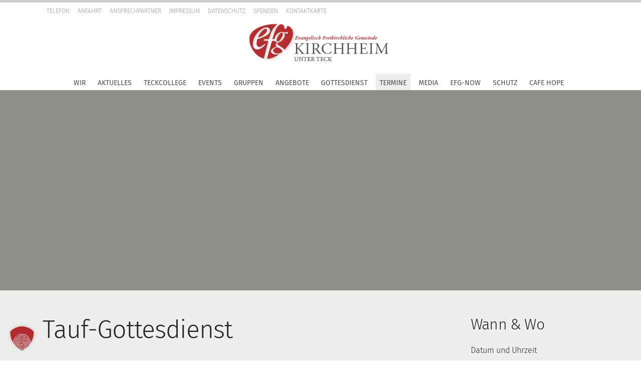

--- FILE ---
content_type: text/html; charset=UTF-8
request_url: https://www.efg-kirchheim.de/termine/gottesdienst-5-2024-04-07/
body_size: 16733
content:
<!DOCTYPE html>
<html lang="de">
<head>
    <meta charset="UTF-8">
    <meta name="viewport" content="width=device-width, initial-scale=1">
    <link rel="apple-touch-icon" sizes="180x180" href="/apple-touch-icon.png">
    <link rel="icon" type="image/png" sizes="32x32" href="/favicon-32x32.png">
    <link rel="icon" type="image/png" sizes="16x16" href="/favicon-16x16.png">
    <link rel="manifest" href="/manifest.json">
    <link rel="mask-icon" href="/safari-pinned-tab.svg" color="#1a070e">
    <meta name="msapplication-TileColor" content="#1a070e">
    <meta name="msapplication-TileImage" content="/mstile-144x144.png">
    <meta name="theme-color" content="#1a070e">
    <meta name="format-detection" content="telephone=no">
    <meta name='robots' content='index, follow, max-image-preview:large, max-snippet:-1, max-video-preview:-1' />

	<!-- This site is optimized with the Yoast SEO plugin v26.7 - https://yoast.com/wordpress/plugins/seo/ -->
	<link rel="canonical" href="https://www.efg-kirchheim.de/termine/gottesdienst-5-2024-04-07/" />
	<meta property="og:locale" content="de_DE" />
	<meta property="og:type" content="article" />
	<meta property="og:title" content="Tauf-Gottesdienst - EFG Kirchheim" />
	<meta property="og:description" content="07.04 @ 10:00 - 11:30 -" />
	<meta property="og:url" content="https://www.efg-kirchheim.de/termine/gottesdienst-5-2024-04-07/" />
	<meta property="og:site_name" content="EFG Kirchheim" />
	<meta property="article:modified_time" content="2023-11-17T10:41:13+00:00" />
	<meta name="twitter:card" content="summary_large_image" />
	<script type="application/ld+json" class="yoast-schema-graph">{"@context":"https://schema.org","@graph":[{"@type":"WebPage","@id":"https://www.efg-kirchheim.de/termine/gottesdienst-5-2024-04-07/","url":"https://www.efg-kirchheim.de/termine/gottesdienst-5-2024-04-07/","name":"Tauf-Gottesdienst - EFG Kirchheim","isPartOf":{"@id":"https://www.efg-kirchheim.de/#website"},"datePublished":"2023-11-17T10:34:42+00:00","dateModified":"2023-11-17T10:41:13+00:00","breadcrumb":{"@id":"https://www.efg-kirchheim.de/termine/gottesdienst-5-2024-04-07/#breadcrumb"},"inLanguage":"de","potentialAction":[{"@type":"ReadAction","target":["https://www.efg-kirchheim.de/termine/gottesdienst-5-2024-04-07/"]}]},{"@type":"BreadcrumbList","@id":"https://www.efg-kirchheim.de/termine/gottesdienst-5-2024-04-07/#breadcrumb","itemListElement":[{"@type":"ListItem","position":1,"name":"Startseite","item":"https://www.efg-kirchheim.de/"},{"@type":"ListItem","position":2,"name":"Veranstaltungen","item":"https://www.efg-kirchheim.de/termine/"},{"@type":"ListItem","position":3,"name":"Termine","item":"https://www.efg-kirchheim.de/termine/"},{"@type":"ListItem","position":4,"name":"Tauf-Gottesdienst"}]},{"@type":"WebSite","@id":"https://www.efg-kirchheim.de/#website","url":"https://www.efg-kirchheim.de/","name":"EFG Kirchheim","description":"Baptisten-Gemeinde - Herzlich Willkommen im SteingauZentrum","potentialAction":[{"@type":"SearchAction","target":{"@type":"EntryPoint","urlTemplate":"https://www.efg-kirchheim.de/?s={search_term_string}"},"query-input":{"@type":"PropertyValueSpecification","valueRequired":true,"valueName":"search_term_string"}}],"inLanguage":"de"}]}</script>
	<!-- / Yoast SEO plugin. -->


<link rel="alternate" title="oEmbed (JSON)" type="application/json+oembed" href="https://www.efg-kirchheim.de/wp-json/oembed/1.0/embed?url=https%3A%2F%2Fwww.efg-kirchheim.de%2Ftermine%2Fgottesdienst-5-2024-04-07%2F" />
<link rel="alternate" title="oEmbed (XML)" type="text/xml+oembed" href="https://www.efg-kirchheim.de/wp-json/oembed/1.0/embed?url=https%3A%2F%2Fwww.efg-kirchheim.de%2Ftermine%2Fgottesdienst-5-2024-04-07%2F&#038;format=xml" />
<style id='wp-img-auto-sizes-contain-inline-css' type='text/css'>
img:is([sizes=auto i],[sizes^="auto," i]){contain-intrinsic-size:3000px 1500px}
/*# sourceURL=wp-img-auto-sizes-contain-inline-css */
</style>
<style id='wp-emoji-styles-inline-css' type='text/css'>

	img.wp-smiley, img.emoji {
		display: inline !important;
		border: none !important;
		box-shadow: none !important;
		height: 1em !important;
		width: 1em !important;
		margin: 0 0.07em !important;
		vertical-align: -0.1em !important;
		background: none !important;
		padding: 0 !important;
	}
/*# sourceURL=wp-emoji-styles-inline-css */
</style>
<style id='wp-block-library-inline-css' type='text/css'>
:root{--wp-block-synced-color:#7a00df;--wp-block-synced-color--rgb:122,0,223;--wp-bound-block-color:var(--wp-block-synced-color);--wp-editor-canvas-background:#ddd;--wp-admin-theme-color:#007cba;--wp-admin-theme-color--rgb:0,124,186;--wp-admin-theme-color-darker-10:#006ba1;--wp-admin-theme-color-darker-10--rgb:0,107,160.5;--wp-admin-theme-color-darker-20:#005a87;--wp-admin-theme-color-darker-20--rgb:0,90,135;--wp-admin-border-width-focus:2px}@media (min-resolution:192dpi){:root{--wp-admin-border-width-focus:1.5px}}.wp-element-button{cursor:pointer}:root .has-very-light-gray-background-color{background-color:#eee}:root .has-very-dark-gray-background-color{background-color:#313131}:root .has-very-light-gray-color{color:#eee}:root .has-very-dark-gray-color{color:#313131}:root .has-vivid-green-cyan-to-vivid-cyan-blue-gradient-background{background:linear-gradient(135deg,#00d084,#0693e3)}:root .has-purple-crush-gradient-background{background:linear-gradient(135deg,#34e2e4,#4721fb 50%,#ab1dfe)}:root .has-hazy-dawn-gradient-background{background:linear-gradient(135deg,#faaca8,#dad0ec)}:root .has-subdued-olive-gradient-background{background:linear-gradient(135deg,#fafae1,#67a671)}:root .has-atomic-cream-gradient-background{background:linear-gradient(135deg,#fdd79a,#004a59)}:root .has-nightshade-gradient-background{background:linear-gradient(135deg,#330968,#31cdcf)}:root .has-midnight-gradient-background{background:linear-gradient(135deg,#020381,#2874fc)}:root{--wp--preset--font-size--normal:16px;--wp--preset--font-size--huge:42px}.has-regular-font-size{font-size:1em}.has-larger-font-size{font-size:2.625em}.has-normal-font-size{font-size:var(--wp--preset--font-size--normal)}.has-huge-font-size{font-size:var(--wp--preset--font-size--huge)}.has-text-align-center{text-align:center}.has-text-align-left{text-align:left}.has-text-align-right{text-align:right}.has-fit-text{white-space:nowrap!important}#end-resizable-editor-section{display:none}.aligncenter{clear:both}.items-justified-left{justify-content:flex-start}.items-justified-center{justify-content:center}.items-justified-right{justify-content:flex-end}.items-justified-space-between{justify-content:space-between}.screen-reader-text{border:0;clip-path:inset(50%);height:1px;margin:-1px;overflow:hidden;padding:0;position:absolute;width:1px;word-wrap:normal!important}.screen-reader-text:focus{background-color:#ddd;clip-path:none;color:#444;display:block;font-size:1em;height:auto;left:5px;line-height:normal;padding:15px 23px 14px;text-decoration:none;top:5px;width:auto;z-index:100000}html :where(.has-border-color){border-style:solid}html :where([style*=border-top-color]){border-top-style:solid}html :where([style*=border-right-color]){border-right-style:solid}html :where([style*=border-bottom-color]){border-bottom-style:solid}html :where([style*=border-left-color]){border-left-style:solid}html :where([style*=border-width]){border-style:solid}html :where([style*=border-top-width]){border-top-style:solid}html :where([style*=border-right-width]){border-right-style:solid}html :where([style*=border-bottom-width]){border-bottom-style:solid}html :where([style*=border-left-width]){border-left-style:solid}html :where(img[class*=wp-image-]){height:auto;max-width:100%}:where(figure){margin:0 0 1em}html :where(.is-position-sticky){--wp-admin--admin-bar--position-offset:var(--wp-admin--admin-bar--height,0px)}@media screen and (max-width:600px){html :where(.is-position-sticky){--wp-admin--admin-bar--position-offset:0px}}

/*# sourceURL=wp-block-library-inline-css */
</style><style id='global-styles-inline-css' type='text/css'>
:root{--wp--preset--aspect-ratio--square: 1;--wp--preset--aspect-ratio--4-3: 4/3;--wp--preset--aspect-ratio--3-4: 3/4;--wp--preset--aspect-ratio--3-2: 3/2;--wp--preset--aspect-ratio--2-3: 2/3;--wp--preset--aspect-ratio--16-9: 16/9;--wp--preset--aspect-ratio--9-16: 9/16;--wp--preset--color--black: #000000;--wp--preset--color--cyan-bluish-gray: #abb8c3;--wp--preset--color--white: #ffffff;--wp--preset--color--pale-pink: #f78da7;--wp--preset--color--vivid-red: #cf2e2e;--wp--preset--color--luminous-vivid-orange: #ff6900;--wp--preset--color--luminous-vivid-amber: #fcb900;--wp--preset--color--light-green-cyan: #7bdcb5;--wp--preset--color--vivid-green-cyan: #00d084;--wp--preset--color--pale-cyan-blue: #8ed1fc;--wp--preset--color--vivid-cyan-blue: #0693e3;--wp--preset--color--vivid-purple: #9b51e0;--wp--preset--gradient--vivid-cyan-blue-to-vivid-purple: linear-gradient(135deg,rgb(6,147,227) 0%,rgb(155,81,224) 100%);--wp--preset--gradient--light-green-cyan-to-vivid-green-cyan: linear-gradient(135deg,rgb(122,220,180) 0%,rgb(0,208,130) 100%);--wp--preset--gradient--luminous-vivid-amber-to-luminous-vivid-orange: linear-gradient(135deg,rgb(252,185,0) 0%,rgb(255,105,0) 100%);--wp--preset--gradient--luminous-vivid-orange-to-vivid-red: linear-gradient(135deg,rgb(255,105,0) 0%,rgb(207,46,46) 100%);--wp--preset--gradient--very-light-gray-to-cyan-bluish-gray: linear-gradient(135deg,rgb(238,238,238) 0%,rgb(169,184,195) 100%);--wp--preset--gradient--cool-to-warm-spectrum: linear-gradient(135deg,rgb(74,234,220) 0%,rgb(151,120,209) 20%,rgb(207,42,186) 40%,rgb(238,44,130) 60%,rgb(251,105,98) 80%,rgb(254,248,76) 100%);--wp--preset--gradient--blush-light-purple: linear-gradient(135deg,rgb(255,206,236) 0%,rgb(152,150,240) 100%);--wp--preset--gradient--blush-bordeaux: linear-gradient(135deg,rgb(254,205,165) 0%,rgb(254,45,45) 50%,rgb(107,0,62) 100%);--wp--preset--gradient--luminous-dusk: linear-gradient(135deg,rgb(255,203,112) 0%,rgb(199,81,192) 50%,rgb(65,88,208) 100%);--wp--preset--gradient--pale-ocean: linear-gradient(135deg,rgb(255,245,203) 0%,rgb(182,227,212) 50%,rgb(51,167,181) 100%);--wp--preset--gradient--electric-grass: linear-gradient(135deg,rgb(202,248,128) 0%,rgb(113,206,126) 100%);--wp--preset--gradient--midnight: linear-gradient(135deg,rgb(2,3,129) 0%,rgb(40,116,252) 100%);--wp--preset--font-size--small: 13px;--wp--preset--font-size--medium: 20px;--wp--preset--font-size--large: 36px;--wp--preset--font-size--x-large: 42px;--wp--preset--spacing--20: 0.44rem;--wp--preset--spacing--30: 0.67rem;--wp--preset--spacing--40: 1rem;--wp--preset--spacing--50: 1.5rem;--wp--preset--spacing--60: 2.25rem;--wp--preset--spacing--70: 3.38rem;--wp--preset--spacing--80: 5.06rem;--wp--preset--shadow--natural: 6px 6px 9px rgba(0, 0, 0, 0.2);--wp--preset--shadow--deep: 12px 12px 50px rgba(0, 0, 0, 0.4);--wp--preset--shadow--sharp: 6px 6px 0px rgba(0, 0, 0, 0.2);--wp--preset--shadow--outlined: 6px 6px 0px -3px rgb(255, 255, 255), 6px 6px rgb(0, 0, 0);--wp--preset--shadow--crisp: 6px 6px 0px rgb(0, 0, 0);}:where(.is-layout-flex){gap: 0.5em;}:where(.is-layout-grid){gap: 0.5em;}body .is-layout-flex{display: flex;}.is-layout-flex{flex-wrap: wrap;align-items: center;}.is-layout-flex > :is(*, div){margin: 0;}body .is-layout-grid{display: grid;}.is-layout-grid > :is(*, div){margin: 0;}:where(.wp-block-columns.is-layout-flex){gap: 2em;}:where(.wp-block-columns.is-layout-grid){gap: 2em;}:where(.wp-block-post-template.is-layout-flex){gap: 1.25em;}:where(.wp-block-post-template.is-layout-grid){gap: 1.25em;}.has-black-color{color: var(--wp--preset--color--black) !important;}.has-cyan-bluish-gray-color{color: var(--wp--preset--color--cyan-bluish-gray) !important;}.has-white-color{color: var(--wp--preset--color--white) !important;}.has-pale-pink-color{color: var(--wp--preset--color--pale-pink) !important;}.has-vivid-red-color{color: var(--wp--preset--color--vivid-red) !important;}.has-luminous-vivid-orange-color{color: var(--wp--preset--color--luminous-vivid-orange) !important;}.has-luminous-vivid-amber-color{color: var(--wp--preset--color--luminous-vivid-amber) !important;}.has-light-green-cyan-color{color: var(--wp--preset--color--light-green-cyan) !important;}.has-vivid-green-cyan-color{color: var(--wp--preset--color--vivid-green-cyan) !important;}.has-pale-cyan-blue-color{color: var(--wp--preset--color--pale-cyan-blue) !important;}.has-vivid-cyan-blue-color{color: var(--wp--preset--color--vivid-cyan-blue) !important;}.has-vivid-purple-color{color: var(--wp--preset--color--vivid-purple) !important;}.has-black-background-color{background-color: var(--wp--preset--color--black) !important;}.has-cyan-bluish-gray-background-color{background-color: var(--wp--preset--color--cyan-bluish-gray) !important;}.has-white-background-color{background-color: var(--wp--preset--color--white) !important;}.has-pale-pink-background-color{background-color: var(--wp--preset--color--pale-pink) !important;}.has-vivid-red-background-color{background-color: var(--wp--preset--color--vivid-red) !important;}.has-luminous-vivid-orange-background-color{background-color: var(--wp--preset--color--luminous-vivid-orange) !important;}.has-luminous-vivid-amber-background-color{background-color: var(--wp--preset--color--luminous-vivid-amber) !important;}.has-light-green-cyan-background-color{background-color: var(--wp--preset--color--light-green-cyan) !important;}.has-vivid-green-cyan-background-color{background-color: var(--wp--preset--color--vivid-green-cyan) !important;}.has-pale-cyan-blue-background-color{background-color: var(--wp--preset--color--pale-cyan-blue) !important;}.has-vivid-cyan-blue-background-color{background-color: var(--wp--preset--color--vivid-cyan-blue) !important;}.has-vivid-purple-background-color{background-color: var(--wp--preset--color--vivid-purple) !important;}.has-black-border-color{border-color: var(--wp--preset--color--black) !important;}.has-cyan-bluish-gray-border-color{border-color: var(--wp--preset--color--cyan-bluish-gray) !important;}.has-white-border-color{border-color: var(--wp--preset--color--white) !important;}.has-pale-pink-border-color{border-color: var(--wp--preset--color--pale-pink) !important;}.has-vivid-red-border-color{border-color: var(--wp--preset--color--vivid-red) !important;}.has-luminous-vivid-orange-border-color{border-color: var(--wp--preset--color--luminous-vivid-orange) !important;}.has-luminous-vivid-amber-border-color{border-color: var(--wp--preset--color--luminous-vivid-amber) !important;}.has-light-green-cyan-border-color{border-color: var(--wp--preset--color--light-green-cyan) !important;}.has-vivid-green-cyan-border-color{border-color: var(--wp--preset--color--vivid-green-cyan) !important;}.has-pale-cyan-blue-border-color{border-color: var(--wp--preset--color--pale-cyan-blue) !important;}.has-vivid-cyan-blue-border-color{border-color: var(--wp--preset--color--vivid-cyan-blue) !important;}.has-vivid-purple-border-color{border-color: var(--wp--preset--color--vivid-purple) !important;}.has-vivid-cyan-blue-to-vivid-purple-gradient-background{background: var(--wp--preset--gradient--vivid-cyan-blue-to-vivid-purple) !important;}.has-light-green-cyan-to-vivid-green-cyan-gradient-background{background: var(--wp--preset--gradient--light-green-cyan-to-vivid-green-cyan) !important;}.has-luminous-vivid-amber-to-luminous-vivid-orange-gradient-background{background: var(--wp--preset--gradient--luminous-vivid-amber-to-luminous-vivid-orange) !important;}.has-luminous-vivid-orange-to-vivid-red-gradient-background{background: var(--wp--preset--gradient--luminous-vivid-orange-to-vivid-red) !important;}.has-very-light-gray-to-cyan-bluish-gray-gradient-background{background: var(--wp--preset--gradient--very-light-gray-to-cyan-bluish-gray) !important;}.has-cool-to-warm-spectrum-gradient-background{background: var(--wp--preset--gradient--cool-to-warm-spectrum) !important;}.has-blush-light-purple-gradient-background{background: var(--wp--preset--gradient--blush-light-purple) !important;}.has-blush-bordeaux-gradient-background{background: var(--wp--preset--gradient--blush-bordeaux) !important;}.has-luminous-dusk-gradient-background{background: var(--wp--preset--gradient--luminous-dusk) !important;}.has-pale-ocean-gradient-background{background: var(--wp--preset--gradient--pale-ocean) !important;}.has-electric-grass-gradient-background{background: var(--wp--preset--gradient--electric-grass) !important;}.has-midnight-gradient-background{background: var(--wp--preset--gradient--midnight) !important;}.has-small-font-size{font-size: var(--wp--preset--font-size--small) !important;}.has-medium-font-size{font-size: var(--wp--preset--font-size--medium) !important;}.has-large-font-size{font-size: var(--wp--preset--font-size--large) !important;}.has-x-large-font-size{font-size: var(--wp--preset--font-size--x-large) !important;}
/*# sourceURL=global-styles-inline-css */
</style>

<style id='classic-theme-styles-inline-css' type='text/css'>
/*! This file is auto-generated */
.wp-block-button__link{color:#fff;background-color:#32373c;border-radius:9999px;box-shadow:none;text-decoration:none;padding:calc(.667em + 2px) calc(1.333em + 2px);font-size:1.125em}.wp-block-file__button{background:#32373c;color:#fff;text-decoration:none}
/*# sourceURL=/wp-includes/css/classic-themes.min.css */
</style>
<link rel='stylesheet' id='contact-form-7-css' href='https://www.efg-kirchheim.de/wp-content/plugins/contact-form-7/includes/css/styles.css?ver=6.1.4' type='text/css' media='all' />
<link rel='stylesheet' id='events-manager-css' href='https://www.efg-kirchheim.de/wp-content/plugins/events-manager/includes/css/events-manager.min.css?ver=7.2.3.1' type='text/css' media='all' />
<style id='events-manager-inline-css' type='text/css'>
body .em { --font-family : inherit; --font-weight : inherit; --font-size : 1em; --line-height : inherit; }
/*# sourceURL=events-manager-inline-css */
</style>
<link rel='stylesheet' id='events-manager-pro-css' href='https://www.efg-kirchheim.de/wp-content/plugins/events-manager-pro/includes/css/events-manager-pro.css?ver=3.7.2.2' type='text/css' media='all' />
<link rel='stylesheet' id='responsive-lightbox-swipebox-css' href='https://www.efg-kirchheim.de/wp-content/plugins/responsive-lightbox/assets/swipebox/swipebox.min.css?ver=1.5.2' type='text/css' media='all' />
<link rel='stylesheet' id='efg-style-css' href='https://www.efg-kirchheim.de/wp-content/themes/efg-kirchheim/style.css?ver=6.9' type='text/css' media='all' />
<link rel='stylesheet' id='dflip-style-css' href='https://www.efg-kirchheim.de/wp-content/plugins/3d-flipbook-dflip-lite/assets/css/dflip.min.css?ver=2.4.20' type='text/css' media='all' />
<link rel='stylesheet' id='borlabs-cookie-custom-css' href='https://www.efg-kirchheim.de/wp-content/cache/borlabs-cookie/1/borlabs-cookie-1-de.css?ver=3.3.23-37' type='text/css' media='all' />
<script type="text/javascript" src="https://www.efg-kirchheim.de/wp-includes/js/jquery/jquery.min.js?ver=3.7.1" id="jquery-core-js"></script>
<script type="text/javascript" src="https://www.efg-kirchheim.de/wp-includes/js/jquery/jquery-migrate.min.js?ver=3.4.1" id="jquery-migrate-js"></script>
<script type="text/javascript" src="https://www.efg-kirchheim.de/wp-includes/js/jquery/ui/core.min.js?ver=1.13.3" id="jquery-ui-core-js"></script>
<script type="text/javascript" src="https://www.efg-kirchheim.de/wp-includes/js/jquery/ui/mouse.min.js?ver=1.13.3" id="jquery-ui-mouse-js"></script>
<script type="text/javascript" src="https://www.efg-kirchheim.de/wp-includes/js/jquery/ui/sortable.min.js?ver=1.13.3" id="jquery-ui-sortable-js"></script>
<script type="text/javascript" src="https://www.efg-kirchheim.de/wp-includes/js/jquery/ui/datepicker.min.js?ver=1.13.3" id="jquery-ui-datepicker-js"></script>
<script type="text/javascript" id="jquery-ui-datepicker-js-after">
/* <![CDATA[ */
jQuery(function(jQuery){jQuery.datepicker.setDefaults({"closeText":"Schlie\u00dfen","currentText":"Heute","monthNames":["Januar","Februar","M\u00e4rz","April","Mai","Juni","Juli","August","September","Oktober","November","Dezember"],"monthNamesShort":["Jan.","Feb.","M\u00e4rz","Apr.","Mai","Juni","Juli","Aug.","Sep.","Okt.","Nov.","Dez."],"nextText":"Weiter","prevText":"Zur\u00fcck","dayNames":["Sonntag","Montag","Dienstag","Mittwoch","Donnerstag","Freitag","Samstag"],"dayNamesShort":["So.","Mo.","Di.","Mi.","Do.","Fr.","Sa."],"dayNamesMin":["S","M","D","M","D","F","S"],"dateFormat":"d.mm.yy","firstDay":1,"isRTL":false});});
//# sourceURL=jquery-ui-datepicker-js-after
/* ]]> */
</script>
<script type="text/javascript" src="https://www.efg-kirchheim.de/wp-includes/js/jquery/ui/resizable.min.js?ver=1.13.3" id="jquery-ui-resizable-js"></script>
<script type="text/javascript" src="https://www.efg-kirchheim.de/wp-includes/js/jquery/ui/draggable.min.js?ver=1.13.3" id="jquery-ui-draggable-js"></script>
<script type="text/javascript" src="https://www.efg-kirchheim.de/wp-includes/js/jquery/ui/controlgroup.min.js?ver=1.13.3" id="jquery-ui-controlgroup-js"></script>
<script type="text/javascript" src="https://www.efg-kirchheim.de/wp-includes/js/jquery/ui/checkboxradio.min.js?ver=1.13.3" id="jquery-ui-checkboxradio-js"></script>
<script type="text/javascript" src="https://www.efg-kirchheim.de/wp-includes/js/jquery/ui/button.min.js?ver=1.13.3" id="jquery-ui-button-js"></script>
<script type="text/javascript" src="https://www.efg-kirchheim.de/wp-includes/js/jquery/ui/dialog.min.js?ver=1.13.3" id="jquery-ui-dialog-js"></script>
<script type="text/javascript" id="events-manager-js-extra">
/* <![CDATA[ */
var EM = {"ajaxurl":"https://www.efg-kirchheim.de/wp-admin/admin-ajax.php","locationajaxurl":"https://www.efg-kirchheim.de/wp-admin/admin-ajax.php?action=locations_search","firstDay":"1","locale":"de","dateFormat":"yy-mm-dd","ui_css":"https://www.efg-kirchheim.de/wp-content/plugins/events-manager/includes/css/jquery-ui/build.min.css","show24hours":"1","is_ssl":"1","autocomplete_limit":"10","calendar":{"breakpoints":{"small":560,"medium":908,"large":false},"month_format":"F Y"},"phone":"","datepicker":{"format":"d.m.Y","locale":"de"},"search":{"breakpoints":{"small":650,"medium":850,"full":false}},"url":"https://www.efg-kirchheim.de/wp-content/plugins/events-manager","assets":{"input.em-uploader":{"js":{"em-uploader":{"url":"https://www.efg-kirchheim.de/wp-content/plugins/events-manager/includes/js/em-uploader.js?v=7.2.3.1","event":"em_uploader_ready"}}},".em-event-editor":{"js":{"event-editor":{"url":"https://www.efg-kirchheim.de/wp-content/plugins/events-manager/includes/js/events-manager-event-editor.js?v=7.2.3.1","event":"em_event_editor_ready"}},"css":{"event-editor":"https://www.efg-kirchheim.de/wp-content/plugins/events-manager/includes/css/events-manager-event-editor.min.css?v=7.2.3.1"}},".em-recurrence-sets, .em-timezone":{"js":{"luxon":{"url":"luxon/luxon.js?v=7.2.3.1","event":"em_luxon_ready"}}},".em-booking-form, #em-booking-form, .em-booking-recurring, .em-event-booking-form":{"js":{"em-bookings":{"url":"https://www.efg-kirchheim.de/wp-content/plugins/events-manager/includes/js/bookingsform.js?v=7.2.3.1","event":"em_booking_form_js_loaded"},"em-coupons":{"url":"https://www.efg-kirchheim.de/wp-content/plugins/events-manager-pro/add-ons/coupons/coupons.js?v=3.7.2.2","requires":"em-bookings"}},"css":{"em-coupons":"https://www.efg-kirchheim.de/wp-content/plugins/events-manager-pro/add-ons/coupons/coupons.min.css?v=3.7.2.2"}},"#em-opt-archetypes":{"js":{"archetypes":"https://www.efg-kirchheim.de/wp-content/plugins/events-manager/includes/js/admin-archetype-editor.js?v=7.2.3.1","archetypes_ms":"https://www.efg-kirchheim.de/wp-content/plugins/events-manager/includes/js/admin-archetypes.js?v=7.2.3.1","qs":"qs/qs.js?v=7.2.3.1"}},".em-cart-coupons-form":{"js":{"em-coupons-cart":{"url":"https://www.efg-kirchheim.de/wp-content/plugins/events-manager-pro/add-ons/coupons/coupons-cart.js?v=3.7.2.2","event":"em_timepicker_ready"}},"css":{"em-coupons":"https://www.efg-kirchheim.de/wp-content/plugins/events-manager-pro/add-ons/coupons/coupons.min.css?v=3.7.2.2"}}},"cached":"","bookingInProgress":"Bitte warte, w\u00e4hrend die Buchung abgeschickt wird.","tickets_save":"Ticket speichern","bookingajaxurl":"https://www.efg-kirchheim.de/wp-admin/admin-ajax.php","bookings_export_save":"Buchungen exportieren","bookings_settings_save":"Einstellungen speichern","booking_delete":"Bist du dir sicher, dass du es l\u00f6schen m\u00f6chtest?","booking_offset":"30","bookings":{"submit_button":{"text":{"default":"Kontaktformular abschicken","free":"Kontaktformular abschicken","payment":"Kontaktformular abschicken","processing":"Wird verarbeitet ..."}},"update_listener":""},"bb_full":"Ausverkauft","bb_book":"Jetzt buchen","bb_booking":"Buche ...","bb_booked":"Buchung Abgesendet","bb_error":"Buchung Fehler. Nochmal versuchen?","bb_cancel":"Stornieren","bb_canceling":"Stornieren...","bb_cancelled":"Abgesagt","bb_cancel_error":"Stornierung Fehler. Nochmal versuchen?","txt_search":"Suche","txt_searching":"Suche...","txt_loading":"Wird geladen\u00a0\u2026","cache":"","api_nonce":"e0524b190e","attendance_api_url":"https://www.efg-kirchheim.de/wp-json/events-manager/v1/attendance"};
//# sourceURL=events-manager-js-extra
/* ]]> */
</script>
<script type="text/javascript" src="https://www.efg-kirchheim.de/wp-content/plugins/events-manager/includes/js/events-manager.js?ver=7.2.3.1" id="events-manager-js"></script>
<script type="text/javascript" src="https://www.efg-kirchheim.de/wp-content/plugins/events-manager/includes/external/flatpickr/l10n/de.js?ver=7.2.3.1" id="em-flatpickr-localization-js"></script>
<script type="text/javascript" src="https://www.efg-kirchheim.de/wp-content/plugins/events-manager-pro/includes/js/events-manager-pro.js?ver=3.7.2.2" id="events-manager-pro-js"></script>
<script type="text/javascript" src="https://www.efg-kirchheim.de/wp-content/plugins/responsive-lightbox/assets/dompurify/purify.min.js?ver=3.3.1" id="dompurify-js"></script>
<script type="text/javascript" id="responsive-lightbox-sanitizer-js-before">
/* <![CDATA[ */
window.RLG = window.RLG || {}; window.RLG.sanitizeAllowedHosts = ["youtube.com","www.youtube.com","youtu.be","vimeo.com","player.vimeo.com"];
//# sourceURL=responsive-lightbox-sanitizer-js-before
/* ]]> */
</script>
<script type="text/javascript" src="https://www.efg-kirchheim.de/wp-content/plugins/responsive-lightbox/js/sanitizer.js?ver=2.6.1" id="responsive-lightbox-sanitizer-js"></script>
<script type="text/javascript" src="https://www.efg-kirchheim.de/wp-content/plugins/responsive-lightbox/assets/swipebox/jquery.swipebox.min.js?ver=1.5.2" id="responsive-lightbox-swipebox-js"></script>
<script type="text/javascript" src="https://www.efg-kirchheim.de/wp-includes/js/underscore.min.js?ver=1.13.7" id="underscore-js"></script>
<script type="text/javascript" src="https://www.efg-kirchheim.de/wp-content/plugins/responsive-lightbox/assets/infinitescroll/infinite-scroll.pkgd.min.js?ver=4.0.1" id="responsive-lightbox-infinite-scroll-js"></script>
<script type="text/javascript" id="responsive-lightbox-js-before">
/* <![CDATA[ */
var rlArgs = {"script":"swipebox","selector":"lightbox","customEvents":"","activeGalleries":true,"animation":true,"hideCloseButtonOnMobile":false,"removeBarsOnMobile":false,"hideBars":true,"hideBarsDelay":5000,"videoMaxWidth":1080,"useSVG":true,"loopAtEnd":false,"woocommerce_gallery":false,"ajaxurl":"https:\/\/www.efg-kirchheim.de\/wp-admin\/admin-ajax.php","nonce":"69901b6015","preview":false,"postId":9819,"scriptExtension":false};

//# sourceURL=responsive-lightbox-js-before
/* ]]> */
</script>
<script type="text/javascript" src="https://www.efg-kirchheim.de/wp-content/plugins/responsive-lightbox/js/front.js?ver=2.6.1" id="responsive-lightbox-js"></script>
<script type="text/javascript" src="https://www.efg-kirchheim.de/wp-content/themes/efg-kirchheim/js/pace.min.js?ver=1.0.0" id="pace-js"></script>
<script data-no-optimize="1" data-no-minify="1" data-cfasync="false" type="text/javascript" src="https://www.efg-kirchheim.de/wp-content/cache/borlabs-cookie/1/borlabs-cookie-config-de.json.js?ver=3.3.23-66" id="borlabs-cookie-config-js"></script>
<link rel="https://api.w.org/" href="https://www.efg-kirchheim.de/wp-json/" /><link rel="EditURI" type="application/rsd+xml" title="RSD" href="https://www.efg-kirchheim.de/xmlrpc.php?rsd" />
<meta name="generator" content="WordPress 6.9" />
<link rel='shortlink' href='https://www.efg-kirchheim.de/?p=9819' />
<meta name="generator" content="Powered by Slider Revolution 6.7.40 - responsive, Mobile-Friendly Slider Plugin for WordPress with comfortable drag and drop interface." />
<script>function setREVStartSize(e){
			//window.requestAnimationFrame(function() {
				window.RSIW = window.RSIW===undefined ? window.innerWidth : window.RSIW;
				window.RSIH = window.RSIH===undefined ? window.innerHeight : window.RSIH;
				try {
					var pw = document.getElementById(e.c).parentNode.offsetWidth,
						newh;
					pw = pw===0 || isNaN(pw) || (e.l=="fullwidth" || e.layout=="fullwidth") ? window.RSIW : pw;
					e.tabw = e.tabw===undefined ? 0 : parseInt(e.tabw);
					e.thumbw = e.thumbw===undefined ? 0 : parseInt(e.thumbw);
					e.tabh = e.tabh===undefined ? 0 : parseInt(e.tabh);
					e.thumbh = e.thumbh===undefined ? 0 : parseInt(e.thumbh);
					e.tabhide = e.tabhide===undefined ? 0 : parseInt(e.tabhide);
					e.thumbhide = e.thumbhide===undefined ? 0 : parseInt(e.thumbhide);
					e.mh = e.mh===undefined || e.mh=="" || e.mh==="auto" ? 0 : parseInt(e.mh,0);
					if(e.layout==="fullscreen" || e.l==="fullscreen")
						newh = Math.max(e.mh,window.RSIH);
					else{
						e.gw = Array.isArray(e.gw) ? e.gw : [e.gw];
						for (var i in e.rl) if (e.gw[i]===undefined || e.gw[i]===0) e.gw[i] = e.gw[i-1];
						e.gh = e.el===undefined || e.el==="" || (Array.isArray(e.el) && e.el.length==0)? e.gh : e.el;
						e.gh = Array.isArray(e.gh) ? e.gh : [e.gh];
						for (var i in e.rl) if (e.gh[i]===undefined || e.gh[i]===0) e.gh[i] = e.gh[i-1];
											
						var nl = new Array(e.rl.length),
							ix = 0,
							sl;
						e.tabw = e.tabhide>=pw ? 0 : e.tabw;
						e.thumbw = e.thumbhide>=pw ? 0 : e.thumbw;
						e.tabh = e.tabhide>=pw ? 0 : e.tabh;
						e.thumbh = e.thumbhide>=pw ? 0 : e.thumbh;
						for (var i in e.rl) nl[i] = e.rl[i]<window.RSIW ? 0 : e.rl[i];
						sl = nl[0];
						for (var i in nl) if (sl>nl[i] && nl[i]>0) { sl = nl[i]; ix=i;}
						var m = pw>(e.gw[ix]+e.tabw+e.thumbw) ? 1 : (pw-(e.tabw+e.thumbw)) / (e.gw[ix]);
						newh =  (e.gh[ix] * m) + (e.tabh + e.thumbh);
					}
					var el = document.getElementById(e.c);
					if (el!==null && el) el.style.height = newh+"px";
					el = document.getElementById(e.c+"_wrapper");
					if (el!==null && el) {
						el.style.height = newh+"px";
						el.style.display = "block";
					}
				} catch(e){
					console.log("Failure at Presize of Slider:" + e)
				}
			//});
		  };</script>
    <title>Tauf-Gottesdienst - EFG Kirchheim</title>
<link rel='stylesheet' id='rs-plugin-settings-css' href='//www.efg-kirchheim.de/wp-content/plugins/revslider/sr6/assets/css/rs6.css?ver=6.7.40' type='text/css' media='all' />
<style id='rs-plugin-settings-inline-css' type='text/css'>
#rs-demo-id {}
/*# sourceURL=rs-plugin-settings-inline-css */
</style>
</head>
<body class="wp-singular event-template-default single single-event postid-9819 wp-theme-efg-kirchheim">


    <div id="global" class="d-none d-md-block ">
    <div class="container">
        <div class="row">
            <div class="col-12 col-md-8 d-none d-md-block">
                <nav class="navbar navbar-inverse navbar-toggleable">
                    <div id="nav-global" class="collapse navbar-collapse justify-content-start"><ul id="menu-global-de" class="nav navbar-nav"><li id="menu-item-55" class="menu-item menu-item-type-custom menu-item-object-custom nav-item nav-item-55"><a title="Telefon" href="tel:+497021807901" class="nav-link">Telefon</a><i class="dropdown-toggle dropdown-caret" data-toggle="dropdown" role="button" aria-haspopup="true"></i></li><li id="menu-item-57" class="menu-item menu-item-type-post_type menu-item-object-page nav-item nav-item-57"><a title="Anfahrt" href="https://www.efg-kirchheim.de/wir/anfahrt/" class="nav-link">Anfahrt</a><i class="dropdown-toggle dropdown-caret" data-toggle="dropdown" role="button" aria-haspopup="true"></i></li><li id="menu-item-550" class="menu-item menu-item-type-custom menu-item-object-custom nav-item nav-item-550"><a title="Ansprechpartner" href="/wir/team/" class="nav-link">Ansprechpartner</a><i class="dropdown-toggle dropdown-caret" data-toggle="dropdown" role="button" aria-haspopup="true"></i></li><li id="menu-item-687" class="menu-item menu-item-type-post_type menu-item-object-page nav-item nav-item-687"><a title="Impressum" href="https://www.efg-kirchheim.de/impressum/" class="nav-link">Impressum</a><i class="dropdown-toggle dropdown-caret" data-toggle="dropdown" role="button" aria-haspopup="true"></i></li><li id="menu-item-686" class="menu-item menu-item-type-post_type menu-item-object-page menu-item-privacy-policy nav-item nav-item-686"><a title="Datenschutz" href="https://www.efg-kirchheim.de/datenschutz/" class="nav-link">Datenschutz</a><i class="dropdown-toggle dropdown-caret" data-toggle="dropdown" role="button" aria-haspopup="true"></i></li><li id="menu-item-1674" class="menu-item menu-item-type-post_type menu-item-object-page nav-item nav-item-1674"><a title="Spenden" href="https://www.efg-kirchheim.de/wir/spenden/" class="nav-link">Spenden</a><i class="dropdown-toggle dropdown-caret" data-toggle="dropdown" role="button" aria-haspopup="true"></i></li><li id="menu-item-13045" class="menu-item menu-item-type-post_type menu-item-object-page nav-item nav-item-13045"><a title="Kontaktkarte" href="https://www.efg-kirchheim.de/kontaktkarte/" class="nav-link">Kontaktkarte</a><i class="dropdown-toggle dropdown-caret" data-toggle="dropdown" role="button" aria-haspopup="true"></i></li><li id="menu-item-58" class="login toggle-login d-none menu-item menu-item-type-custom menu-item-object-custom nav-item nav-item-58"><a title="Einloggen" href="#efg-login" class="nav-link">Einloggen</a><i class="dropdown-toggle dropdown-caret" data-toggle="dropdown" role="button" aria-haspopup="true"></i></li></ul></div>                </nav>
            </div>
            <div class="col-12 col-md-4 col-language">
                            </div>
        </div>
    </div>
</div>
<header id="header">
    <div class="container">
        <nav class="navbar navbar-toggleable-sm navbar-light ">
            <div style="position: relative;">
                <span class="icon-user-male d-none" onclick="openNav();"></span>
                <div class="clear-menu-btn d-md-none">
                    <input type="checkbox" id="collapse-menu">
                    <span class="top"></span>
                    <span class="middle"></span>
                    <span class="bottom"></span>
                </div>
            </div>
            <a class="navbar-brand d-md-block" href="https://www.efg-kirchheim.de" title="EFG Kirchheim - Baptisten-Gemeinde &#8211; Herzlich Willkommen im SteingauZentrum">
                <img src="https://www.efg-kirchheim.de/wp-content/themes/efg-kirchheim/images/logo.png" alt="EFG Kirchheim" id="logo" class="mx-auto d-md-block mb-3">
            </a>
            <div id="nav-main" class="collapse navbar-collapse justify-content-center"><ul id="menu-main-de" class="nav navbar-nav"><li id="menu-item-37" class="d-block d-md-none menu-item menu-item-type-post_type menu-item-object-page menu-item-home nav-item nav-item-37"><a title="Startseite" href="https://www.efg-kirchheim.de/" class="nav-link">Startseite</a><i class="dropdown-toggle dropdown-caret" data-toggle="dropdown" role="button" aria-haspopup="true"></i></li><li id="menu-item-39" class="wir menu-item menu-item-type-post_type menu-item-object-page menu-item-has-children nav-item nav-item-39  dropdown"><a title="Wir" href="https://www.efg-kirchheim.de/wir/" class="nav-link">Wir</a><i class="dropdown-toggle dropdown-caret" data-toggle="dropdown" role="button" aria-haspopup="true"></i>
<div role='menu' class='dropdown-menu'>
<div class='container py-4'><div class='row'><div class='col-md-6'><div class='menu_wir d-none d-md-block'><h3 class='mb-2 text-right'>Wir</h3><p class='text-right'>Wir glauben an die verändernde Kraft Gottes im Leben von Menschen. Als Kirche haben wir die geniale Berufung diese Kraft erfahrbar zu machen. Wir wollen eine dynamische Gemeinschaft sein, in der Menschen neue Perspektiven finden und auf ihr Umfeld einen positiven Einfluss nehmen.</p></div></div><div class='col-md-6'><a title="Vision/Auftrag" href="https://www.efg-kirchheim.de/wir/vision-auftrag/" class="menu-item menu-item-type-post_type menu-item-object-page dropdown-item" id="menu-item-40">Vision/Auftrag</a><a title="Verständnis" href="https://www.efg-kirchheim.de/wir/verstaendnis/" class="menu-item menu-item-type-post_type menu-item-object-page dropdown-item" id="menu-item-41">Verständnis</a><a title="Team" href="https://www.efg-kirchheim.de/wir/team/" class="menu-item menu-item-type-post_type menu-item-object-page dropdown-item" id="menu-item-42">Team</a><a title="Historie" href="https://www.efg-kirchheim.de/70-jahre/" class="menu-item menu-item-type-post_type menu-item-object-page dropdown-item" id="menu-item-7022">Historie</a><a title="Anfahrt" href="https://www.efg-kirchheim.de/wir/anfahrt/" class="menu-item menu-item-type-post_type menu-item-object-page dropdown-item" id="menu-item-43">Anfahrt</a><a title="Spenden" href="https://www.efg-kirchheim.de/wir/spenden/" class="menu-item menu-item-type-post_type menu-item-object-page dropdown-item" id="menu-item-44">Spenden</a><a title="Bund EFG" href="https://www.efg-kirchheim.de/wir/bund-efg/" class="menu-item menu-item-type-post_type menu-item-object-page dropdown-item" id="menu-item-11097">Bund EFG</a></div></div></div></div>
</li><li id="menu-item-45" class="menu-item menu-item-type-post_type menu-item-object-page nav-item nav-item-45"><a title="Aktuelles" href="https://www.efg-kirchheim.de/aktuelles/" class="nav-link">Aktuelles</a><i class="dropdown-toggle dropdown-caret" data-toggle="dropdown" role="button" aria-haspopup="true"></i></li><li id="menu-item-11963" class="menu-item menu-item-type-post_type menu-item-object-page nav-item nav-item-11963"><a title="TeckCollege" href="https://www.efg-kirchheim.de/teckcollege/" class="nav-link">TeckCollege</a><i class="dropdown-toggle dropdown-caret" data-toggle="dropdown" role="button" aria-haspopup="true"></i></li><li id="menu-item-46" class="menu-item menu-item-type-post_type menu-item-object-page nav-item nav-item-46"><a title="Events" href="https://www.efg-kirchheim.de/events/" class="nav-link">Events</a><i class="dropdown-toggle dropdown-caret" data-toggle="dropdown" role="button" aria-haspopup="true"></i></li><li id="menu-item-47" class="gruppen menu-item menu-item-type-post_type menu-item-object-page menu-item-has-children nav-item nav-item-47  dropdown"><a title="Gruppen" href="https://www.efg-kirchheim.de/gruppen/" class="nav-link">Gruppen</a><i class="dropdown-toggle dropdown-caret" data-toggle="dropdown" role="button" aria-haspopup="true"></i>
<div role='menu' class='dropdown-menu'>
<div class='container py-4'><div class='row'><div class='col-md-6'><div class='menu_gruppen d-none d-md-block'><h3 class='mb-2 text-right'>Gruppen</h3><p class='text-right'>Unsere Gemeinde ist vielfältig. Für jedes Alter und für unterschiedlichste Interessen gibt es Gruppen, die du besuchen und auch mitwirken kannst.</p></div></div><div class='col-md-3 border-right'><a title="Kinder" href="https://www.efg-kirchheim.de/gruppe/kinder/" class="gruppen-kinder menu-item menu-item-type-post_type menu-item-object-groups dropdown-item" id="menu-item-224">Kinder</a><a title="Kinder bis 2 Jahre" href="https://www.efg-kirchheim.de/gruppe/kinder/kinder-bis-2-jahre/" class="menu-item menu-item-type-post_type menu-item-object-groups dropdown-item" id="menu-item-226">Kinder bis 2 Jahre</a><a title="Kinder bis 4 Jahre" href="https://www.efg-kirchheim.de/gruppe/kinder/kinder-bis-4-jahre/" class="menu-item menu-item-type-post_type menu-item-object-groups dropdown-item" id="menu-item-227">Kinder bis 4 Jahre</a><a title="Kinder bis 7 Jahre" href="https://www.efg-kirchheim.de/gruppe/kinder/kinder-bis-6-jahre/" class="menu-item menu-item-type-post_type menu-item-object-groups dropdown-item" id="menu-item-228">Kinder bis 7 Jahre</a><a title="Kinder 8 bis 12 Jahre" href="https://www.efg-kirchheim.de/gruppe/kinder/kinder-bis-12-jahre/" class="menu-item menu-item-type-post_type menu-item-object-groups dropdown-item" id="menu-item-225">Kinder 8 bis 12 Jahre</a></div><div class='col-md-3'><a title="Männer" href="https://www.efg-kirchheim.de/gruppe/maenner/" class="new-row menu-item menu-item-type-post_type menu-item-object-groups dropdown-item" id="menu-item-230">Männer</a><a title="Frauen" href="https://www.efg-kirchheim.de/gruppe/frauen/" class="menu-item menu-item-type-post_type menu-item-object-groups dropdown-item" id="menu-item-222">Frauen</a><a title="Musik / Lobpreis" href="https://www.efg-kirchheim.de/gruppe/musik/" class="menu-item menu-item-type-post_type menu-item-object-groups dropdown-item" id="menu-item-231">Musik / Lobpreis</a><a title="Senioren" href="https://www.efg-kirchheim.de/gruppe/senioren/" class="menu-item menu-item-type-post_type menu-item-object-groups dropdown-item" id="menu-item-607">Senioren</a><a title="Hauskreise / Kleingruppen" href="https://www.efg-kirchheim.de/gruppe/hauskreise/" class="menu-item menu-item-type-post_type menu-item-object-groups dropdown-item" id="menu-item-223">Hauskreise / Kleingruppen</a></div></div></div></div>
</li><li id="menu-item-48" class="angebote menu-item menu-item-type-post_type menu-item-object-page menu-item-has-children nav-item nav-item-48  dropdown"><a title="Angebote" href="https://www.efg-kirchheim.de/angebote/" class="nav-link">Angebote</a><i class="dropdown-toggle dropdown-caret" data-toggle="dropdown" role="button" aria-haspopup="true"></i>
<div role='menu' class='dropdown-menu'>
<div class='container py-4'><div class='row'><div class='col-md-6'><div class='menu_angebote d-none d-md-block'><h3 class='mb-2 text-right'>Angebote</h3><p class='text-right'>Wenn du dich nach Zurüstung und Veränderung sehnst findest du hier einige Angebote, die dich darin unterstützen.</p></div></div><div class='col-md-6'><a title="Alphakurs" href="https://www.efg-kirchheim.de/angebot/alphakurs/" class="menu-item menu-item-type-post_type menu-item-object-deals dropdown-item" id="menu-item-660">Alphakurs</a><a title="Seelsorge" href="https://www.efg-kirchheim.de/angebot/seelsorge/" class="menu-item menu-item-type-post_type menu-item-object-deals dropdown-item" id="menu-item-237">Seelsorge</a><a title="Gebet" href="https://www.efg-kirchheim.de/angebot/gebet/" class="menu-item menu-item-type-post_type menu-item-object-deals menu-item-has-children dropdown-item" id="menu-item-236">Gebet</a><a title="Sport" href="https://www.efg-kirchheim.de/angebot/sport/" class="menu-item menu-item-type-post_type menu-item-object-deals menu-item-has-children dropdown-item" id="menu-item-238">Sport</a><a title="Schulungsunterlagen" href="https://www.efg-kirchheim.de/angebot/schulungsunterlagen/" class="menu-item menu-item-type-post_type menu-item-object-deals dropdown-item" id="menu-item-8903">Schulungsunterlagen</a></div></div></div></div>
</li><li id="menu-item-799" class="gottesdienst menu-item menu-item-type-post_type menu-item-object-page menu-item-has-children nav-item nav-item-799  dropdown"><a title="Gottesdienst" href="https://www.efg-kirchheim.de/gottesdienst/" class="nav-link">Gottesdienst</a><i class="dropdown-toggle dropdown-caret" data-toggle="dropdown" role="button" aria-haspopup="true"></i>
<div role='menu' class='dropdown-menu'>
<div class='container py-4'><div class='row'><div class='col-md-6'><div class='menu_gottesdienst d-none d-md-block'><h3 class='mb-2 text-right'>Gottesdienst</h3><p class='text-right'>An jedem Sonntagmorgen um 10.00Uhr kommen wir zusammen, um Gott zu feiern, uns von seinem Wort für unseren Alltag inspirieren zu lassen und miteinander Gemeinschaft zu erleben.</p></div></div><div class='col-md-6'><a title="Gottesdienst" href="https://www.efg-kirchheim.de/gottes-dienste/gottesdienst/" class="menu-item menu-item-type-post_type menu-item-object-gottes-dienste dropdown-item" id="menu-item-804">Gottesdienst</a><a title="Kindergottesdienst" href="https://www.efg-kirchheim.de/gottes-dienste/kindergottesdienst/" class="menu-item menu-item-type-post_type menu-item-object-gottes-dienste dropdown-item" id="menu-item-800">Kindergottesdienst</a></div></div></div></div>
</li><li id="menu-item-49" class="menu-item menu-item-type-post_type menu-item-object-page nav-item nav-item-49 current_page_ancestor current-page-ancestor current-menu-ancestor"><a title="Termine" href="https://www.efg-kirchheim.de/termine/" class="nav-link">Termine</a><i class="dropdown-toggle dropdown-caret" data-toggle="dropdown" role="button" aria-haspopup="true"></i></li><li id="menu-item-50" class="media menu-item menu-item-type-post_type menu-item-object-page menu-item-has-children nav-item nav-item-50  dropdown"><a title="Media" href="https://www.efg-kirchheim.de/media/" class="nav-link">Media</a><i class="dropdown-toggle dropdown-caret" data-toggle="dropdown" role="button" aria-haspopup="true"></i>
<div role='menu' class='dropdown-menu'>
<div class='container py-4'><div class='row'><div class='col-md-6'><div class='menu_media d-none d-md-block'><h3 class='mb-2 text-right'>Media</h3><p class='text-right'>Wer - wenn nicht du?<br />
Wann - wenn nicht jetzt?</p></div></div><div class='col-md-6'><a title="WIFI" href="https://www.efg-kirchheim.de/mitarbeit/wifi/" class="menu-item menu-item-type-post_type menu-item-object-page dropdown-item" id="menu-item-6155">WIFI</a><a title="Anleitung für MAC Adressen" href="https://www.efg-kirchheim.de/mitarbeit/wifi/anleitung-fuer-mac-adressen/" class="menu-item menu-item-type-post_type menu-item-object-page dropdown-item" id="menu-item-6157">Anleitung für MAC Adressen</a><a title="WIFI FAQ" href="https://www.efg-kirchheim.de/mitarbeit/wifi-faq/" class="menu-item menu-item-type-post_type menu-item-object-page dropdown-item" id="menu-item-6156">WIFI FAQ</a></div></div></div></div>
</li><li id="menu-item-51" class="menu-item menu-item-type-post_type menu-item-object-page nav-item nav-item-51"><a title="EFG-Now" href="https://www.efg-kirchheim.de/efg-now/" class="nav-link">EFG-Now</a><i class="dropdown-toggle dropdown-caret" data-toggle="dropdown" role="button" aria-haspopup="true"></i></li><li id="menu-item-9575" class="menu-item menu-item-type-post_type menu-item-object-page nav-item nav-item-9575"><a title="Schutz" href="https://www.efg-kirchheim.de/schutz/" class="nav-link">Schutz</a><i class="dropdown-toggle dropdown-caret" data-toggle="dropdown" role="button" aria-haspopup="true"></i></li><li id="menu-item-52" class="menu-item menu-item-type-post_type menu-item-object-page nav-item nav-item-52"><a title="Cafe Hope" href="https://www.efg-kirchheim.de/cafe-hope/" class="nav-link">Cafe Hope</a><i class="dropdown-toggle dropdown-caret" data-toggle="dropdown" role="button" aria-haspopup="true"></i></li><li id="menu-item-689" class="d-block d-md-none menu-item menu-item-type-post_type menu-item-object-page nav-item nav-item-689"><a title="Impressum" href="https://www.efg-kirchheim.de/impressum/" class="nav-link">Impressum</a><i class="dropdown-toggle dropdown-caret" data-toggle="dropdown" role="button" aria-haspopup="true"></i></li><li id="menu-item-688" class="d-block d-md-none menu-item menu-item-type-post_type menu-item-object-page menu-item-privacy-policy nav-item nav-item-688"><a title="Datenschutz" href="https://www.efg-kirchheim.de/datenschutz/" class="nav-link">Datenschutz</a><i class="dropdown-toggle dropdown-caret" data-toggle="dropdown" role="button" aria-haspopup="true"></i></li></ul></div>        </nav>
    </div>
</header>
<section id="headerimg" class="parallax-wrap" style="background-image:url('');" class="d-none">
    </section>
<main id="termin-single" role="main" class="pt-4 pt-md-5 bg-lightgray">
    <div class="container">
        <div class="row">
            <div id="content" class="col-12">
                <div class="em em-view-container" id="em-view-6" data-view="event">
	<div class="em pixelbones em-item em-item-single em-event em-event-single em-event-4461 " id="em-event-6" data-view-id="6">
		<div class="row">
    <div class="col-12 col-md-9 col-head">
        <h1>Tauf-Gottesdienst</h1>
        <div class="lead"></div>



    </div>
    <div class="col-12 col-md-3 col-info">
        <h4>Wann & Wo</h4>
        <p class="mb-1">Datum und Uhrzeit</p>
        <p class="red mb-4">Datum: 07.04<br>Zeit: 10:00 - 11:30 Uhr
<a href="https://www.efg-kirchheim.de/termine/gottesdienst-5-2024-04-07/ical/" target="_blank" class="btn btn-primary btn-block mt-2">Im Kalender notieren</a>
</p>

        
            <p class="place mb-1">Veranstaltungsort:</p>
            <p class="mb-0 red">SteingauZentrum<br>Steingaustr. 28<br>73230 Kirchheim/Teck</p>
            <a href="https://www.google.de/maps/dir//Steingaustr. 28+73230+Kirchheim/Teck" target="_blank" class="d-block">In Google Maps öffnen</a>
        
    </div>
</div>	</div>
</div>
	            </div>
        </div>
    </div>
</main>
<a href="#" id="back-to-top" title="Back to top">&uarr;</a>
<footer id="quicklinks" class="py-4 py-md-5 bg-red">
    <div class="container">
        <div class="row">
            <div class="col-12 text-center">
                <h3 class="h2 white mb-4 mb-md-5">Auf einen Blick – Wir als EFG Kirchheim</h3>
            </div>
        </div>
        <div class="row text-center">
            <div class="col-12 col-sm-6 col-md-3 iconwrap year"><a href="/jahresprogramm/"><span class="icon icon-footer-event-blank mb-3"><span class="date">2026</span></span> Jahres-Programm</a></div>
            <div class="col-12 col-sm-6 col-md-3 iconwrap event"><a href="/termine/"><span class="icon icon-footer-event mb-3"></span> Termine</a></div>
            <div class="col-12 col-sm-6 col-md-3 iconwrap person"><a href="/wir/team/"><span class="icon icon-footer-person"></span> Ansprechpartner</a></div>
            <div class="col-12 col-sm-6 col-md-3 iconwrap contact"><a href="/wir/anfahrt/"><span class="icon icon-footer-contact mb-3"></span> Anfahrt/Parken</a></div>
        </div>
    </div>
</footer>
<footer id="footer" class="dark pt-4 pt-md-5">
    <div class="container">
        <div class="row info">
            <div class="col-12 col-md-3 infocol">
                <h4>Kontakt</h4>
                <p class="mb-0">
                    Steingauzentrum<br>
                    Steingaustraße 28<br>
                    73230 Kirchheim unter Teck<br><br>

                    Gemeindebüro EFG Kirchheim<br>
                    Steingaustr. 28<br>
                    73230 Kirchheim unter Teck<br>
                    Tel 07021 / 807901<br>
                    Fax 07021 / 807902<br>                    <a href="mailto:buero@efg-kirchheim.de">buero@efg-kirchheim.de</a>
                </p>
            </div>
            <div class="col-12 col-md-3 infocol">
                <h4>Unsere Partnergemeinden</h4>
                <p class="mb-0"><p>King of Kings Jerusalem<br />
<a href="http://www.kkcj.org">http://www.kkcj.org</a></p>
<p>und <br />
EFG Göppingen Stauferpark<br />
<a href="http://www.efg-goeppingen.de">http://www.efg-goeppingen.de</a></p>
<p>Zum ändern der Cookie Einstellungen: <a class="borlabs-cookie-preference" href="#">Cookie Einstellungen</a></p>
<h4>Anmeldung zum Newsletter<br />
<!DOCTYPE html PUBLIC "-//W3C//DTD HTML 4.0 Transitional//EN" "http://www.w3.org/TR/REC-html40/loose.dtd">
<?xml encoding="utf-8" ?><html><head><script data-borlabs-cookie-script-blocker-id='mapsscript' type='text/template'>

function loadjQuery(e,t){var n=document.createElement("script");n.setAttribute("src",e);n.onload=t;n.onreadystatechange=function(){if(this.readyState=="complete"||this.readyState=="loaded")t()};document.getElementsByTagName("head")[0].appendChild(n)}function main(){





}

if(typeof jQuery==="undefined"){loadjQuery("//ajax.googleapis.com/ajax/libs/jquery/1.4.2/jquery.min.js",main)}else{main()}



</script>





<style>.cr_header {
    text-align: center;
    background: transparent !important;
}

.cr_body label, .cr_body .label {
    float: none;
    clear: both;
    display: inline-block;
    width: auto;
    margin-top: 8px;
    text-align: left;
    font-weight: bold;
    position: relative;
}

.cr_body .no-label {
    font-weight: normal;
}

.cr_body #editable_content {
    padding: 20px;
}

.editable-content {
    padding: 20px
}

.cr_button {
    display: inline-block;
    width: auto;
    white-space: nowrap;
    height: 32px;
    margin: 5px 5px 0 0;
    padding: 0 22px;
    text-decoration: none;
    text-align: center;
    font-weight: bold;
    font-style: normal;
    font-size: 15px;
    line-height: 32px;
    cursor: pointer;
    border: 0;
    -moz-border-radius: 4px;
    border-radius: 4px;
    -webkit-border-radius: 4px;
    vertical-align: top;
}

.cr_button:hover, .cr_button-small:hover {
    opacity: 0.7;
    filter: alpha(opacity=70);
}

.powered {
    padding: 20px 0;
    width: 560px;
    margin: 0 auto;
}

.cr_ipe_item label {
    line-height: 150%;
    font-size: 14px;
}

.cr_ipe_item textarea {
    background: none repeat scroll 0 0 #ffffff;
    border-radius: 3px;
    border: 1px solid #ccc;
    font-size: 16px;
}

.cr_ipe_item input {
    background: none repeat scroll 0 0 #ffffff;
    border-radius: 3px;
    border: 1px solid #ccc;
    font-size: 16px;
}

.cr_ipe_item input[type='email'],
.cr_ipe_item input[type='text'] {
    width: 100%;
}

.cr_ipe_item select {
    background: none repeat scroll 0 0 #ffffff;
    border-radius: 3px;
    border: 1px solid #ccc;
    display: block;
    margin: 0;
    width: 100%;
    font-size: 16px;
}

.cr_ipe_item input.cr_ipe_radio, input.cr_ipe_checkbox {
    -moz-binding: none;
    -moz-box-sizing: border-box;
    background-color: -moz-field !important;
    border: 2px inset ThreeDFace !important;
    color: -moz-fieldtext !important;
    cursor: default;
    height: 13px;
    padding: 0 !important;
    width: 13px;
}

.cr_ipe_item input.cr_ipe_radio {
    -moz-appearance: radio;
    border-radius: 100% 100% 100% 100% !important;
    margin: 3px 3px 0 5px;
}

.cr_ipe_item {
    margin: 0 10px;
    padding: 0 10px;
    width: 100%;
}

.submit_container {
    text-align: center
}

.cr_ipe_item.inactive {
    display: none;
}

.imprint {
    font-size: 0.8em;
}

.cr_captcha {
    padding-left: 130px;
}

.cr_error {
    font-size: 1.1em;
    padding: 10px;
}

.clever_form_error {
    background-color: #f99;
    color: #000;
    border: 1px solid #f22 !important
}

.clever_form_note {
    margin: 26px 0 0 3px;
    position: absolute;
    display: inline;
    padding: 2px 4px;
    font-weight: bold;
    background-color: #f2ecb5;
    color: #000;
    font-size: 12px !important;
}

.cr_form-flex {
    display: flex;
}

.cr_form-flex > .cr_form-inputgroup {
    flex-grow: 1;
    margin-right: 5px;
}

.cr_form-flex > .cr_form-inputgroup:last-child {
    margin-right: 0;
}

.cr_form-flex input {
    width: 100%;
}

.cr_form,
.cr_form .submit_container {
    text-align: center !important;
    margin: 5% 0;
}

.cr_form a {
    border: none;
}

.cr_form .cr_page img {
    display: inline;
}

.cr_font .submit_container {
    margin-top: 3%;
}

.cr_form .cr_header_text,
.cr_form .cr_ipe_item.ui-sortable {
    text-align: left;
    margin-bottom: 3%;
}

.cr_form .cr_header_text,
.cr_form .cr_ipe_item.ui-sortable iframe {
    height: 30px;
}

.cr_form .cr_header_text,
.cr_form .cr_ipe_item.ui-sortable.musthave iframe {
    height: auto;
}

.cr_form input[type='text'] {
    width: 10% !important;
    display: inline;
}

.cr_form .cr_ipe_item[rel='recaptcha'] {
    margin-top: 3%;
}

.cr_form .cr_ipe_item[rel='recaptcha'] br {
    display: none;
}

.cr_form .cr_ipe_item[rel='email'] input[type='text'],
.cr_form .cr_ipe_item[rel='text'] input[type='text'],
.cr_form textarea,
.cr_form select {
    width: 100% !important;
}

.cr_form .cr_ipe_item[rel='radio'] input[type='radio'] {
    height: auto;
}

.cr_form a:not(.btn) {
    border: none;
}

@media (max-width: 480px) {
    #recaptcha_v2_widget > div:nth-child(1) {
        width: max-content !important;
    }
}</style>









</head><body><form class="layout_form cr_form cr_font" action="https://seu2.cleverreach.com/f/245656-246702/wcs/" method="post" target="_blank">

	<div class="cr_body cr_page cr_font formbox">

		<div class="non_sortable">

			

		</div>

		

		<div class="editable_content">

		<div id="5321370" rel="email" class="cr_ipe_item ui-sortable musthave">
<label for="text5321370" class="itemname">E-Mail*</label> <input id="text5321370" name="email" value="" type="text" style="">
</div><div id="5321371" rel="button" class="cr_ipe_item ui-sortable submit_container">

<button type="submit" class="cr_button components-button is-button is-primary">Anmelden</button>

</div>

        </div>

        

	

    </div>



    

</form></body></html>
</h4>
</p>
            </div>
            <div class="col-12 col-md-3 infocol">
                <h4>Gemeindebrief</h4>
                <p>Wenn Sie gerne unseren Gemeindebrief per Email erhalten möchten, können Sie dies hier tun, indem sie uns eine Email senden.</p>
                <a href="mailto:buero@efg-kirchheim.de" class="btn btn-primary btn-block mb-2">E-Mail senden</a>
                <small>Sie erhalten den nächsten Gemeindebrief ab dem nächsten Monat, wenn Sie eine Email an uns gesendet haben.</small>
            </div>
            <div class="col-12 col-md-3 infocol">
                <h4>Spenden</h4>
                <p>Die Aufgaben, die wir übernehmen sind vielfältig und erfordern so manche Ressource. Wir freuen uns, wenn Sie unsere Arbeit finanziell unterstützen!</p>
                <a href="/wir/spenden/" class="btn btn-primary btn-block">Jetzt spenden</a>
                <small>Es geht ganz einfach! Und: wir erstellen Ihnen für Ihre Spende gerne eine Bescheinigung für das Finanzamt.</small>
                <br>
                <img width="150" height="150" src="https://www.efg-kirchheim.de/wp-content/uploads/2023/03/qrcode-Paypal-150x150.png" class="attachment-thumbnail size-thumbnail" alt="" decoding="async" loading="lazy" srcset="https://www.efg-kirchheim.de/wp-content/uploads/2023/03/qrcode-Paypal-150x150.png 150w, https://www.efg-kirchheim.de/wp-content/uploads/2023/03/qrcode-Paypal-300x300.png 300w, https://www.efg-kirchheim.de/wp-content/uploads/2023/03/qrcode-Paypal.png 500w" sizes="auto, (max-width: 150px) 100vw, 150px" />            </div>
        </div>
        <div class="row" id="socket">
            <div class="col-12 item text-center pt-4 pt-md-5 pb-4">
                <p class="mb-0">&copy; 2026 - EFG Kirchheim - Alle Rechte vorbehalten.</p>
                            </div>
        </div>
    </div>
</footer>
<a href="#top" id="scrollToTop"><span class="icon-left"></span></a>

		<script>
			window.RS_MODULES = window.RS_MODULES || {};
			window.RS_MODULES.modules = window.RS_MODULES.modules || {};
			window.RS_MODULES.waiting = window.RS_MODULES.waiting || [];
			window.RS_MODULES.defered = true;
			window.RS_MODULES.moduleWaiting = window.RS_MODULES.moduleWaiting || {};
			window.RS_MODULES.type = 'compiled';
		</script>
		<script type="speculationrules">
{"prefetch":[{"source":"document","where":{"and":[{"href_matches":"/*"},{"not":{"href_matches":["/wp-*.php","/wp-admin/*","/wp-content/uploads/*","/wp-content/*","/wp-content/plugins/*","/wp-content/themes/efg-kirchheim/*","/*\\?(.+)"]}},{"not":{"selector_matches":"a[rel~=\"nofollow\"]"}},{"not":{"selector_matches":".no-prefetch, .no-prefetch a"}}]},"eagerness":"conservative"}]}
</script>
		<script type="text/javascript">
			(function() {
				let targetObjectName = 'EM';
				if ( typeof window[targetObjectName] === 'object' && window[targetObjectName] !== null ) {
					Object.assign( window[targetObjectName], []);
				} else {
					console.warn( 'Could not merge extra data: window.' + targetObjectName + ' not found or not an object.' );
				}
			})();
		</script>
		<script type="importmap" id="wp-importmap">
{"imports":{"borlabs-cookie-core":"https://www.efg-kirchheim.de/wp-content/plugins/borlabs-cookie/assets/javascript/borlabs-cookie.min.js?ver=3.3.23"}}
</script>
<script type="module" src="https://www.efg-kirchheim.de/wp-content/plugins/borlabs-cookie/assets/javascript/borlabs-cookie.min.js?ver=3.3.23" id="borlabs-cookie-core-js-module" data-cfasync="false" data-no-minify="1" data-no-optimize="1"></script>
<script type="module" src="https://www.efg-kirchheim.de/wp-content/plugins/borlabs-cookie/assets/javascript/borlabs-cookie-legacy-backward-compatibility.min.js?ver=3.3.23" id="borlabs-cookie-legacy-backward-compatibility-js-module"></script>
<!--googleoff: all--><div data-nosnippet data-borlabs-cookie-consent-required='true' id='BorlabsCookieBox'></div><div id='BorlabsCookieWidget' class='brlbs-cmpnt-container'></div><!--googleon: all-->        <script data-cfasync="false">
            window.dFlipLocation = 'https://www.efg-kirchheim.de/wp-content/plugins/3d-flipbook-dflip-lite/assets/';
            window.dFlipWPGlobal = {"text":{"toggleSound":"Ton ein-\/ausschalten","toggleThumbnails":"Vorschaubilder ein-\/ausschalten","toggleOutline":"Inhaltsverzeichnis\/Lesezeichen umschalten","previousPage":"Vorherige Seite","nextPage":"N\u00e4chste Seite","toggleFullscreen":"Vollbildmodus wechseln","zoomIn":"Vergr\u00f6\u00dfern","zoomOut":"Verkleinern","toggleHelp":"Hilfe umschalten","singlePageMode":"Einzelseitenmodus","doublePageMode":"Doppelseitenmodus","downloadPDFFile":"PDF-Datei herunterladen","gotoFirstPage":"Zur ersten Seite gehen","gotoLastPage":"Zur letzten Seite gehen","share":"Teilen","mailSubject":"Sieh dir dieses Flipbook an!","mailBody":"Diese Website \u00f6ffnen {{url}}","loading":"DearFlip: l\u00e4dt... "},"viewerType":"flipbook","moreControls":"download,pageMode,startPage,endPage,sound","hideControls":"","scrollWheel":"false","backgroundColor":"#777","backgroundImage":"","height":"auto","paddingLeft":"20","paddingRight":"20","controlsPosition":"bottom","duration":800,"soundEnable":"true","enableDownload":"true","showSearchControl":"false","showPrintControl":"false","enableAnnotation":false,"enableAnalytics":"false","webgl":"true","hard":"none","maxTextureSize":"1600","rangeChunkSize":"524288","zoomRatio":1.5,"stiffness":3,"pageMode":"0","singlePageMode":"0","pageSize":"0","autoPlay":"false","autoPlayDuration":5000,"autoPlayStart":"false","linkTarget":"2","sharePrefix":"flipbook-"};
        </script>
      <script type="text/javascript" src="https://www.efg-kirchheim.de/wp-includes/js/dist/hooks.min.js?ver=dd5603f07f9220ed27f1" id="wp-hooks-js"></script>
<script type="text/javascript" src="https://www.efg-kirchheim.de/wp-includes/js/dist/i18n.min.js?ver=c26c3dc7bed366793375" id="wp-i18n-js"></script>
<script type="text/javascript" id="wp-i18n-js-after">
/* <![CDATA[ */
wp.i18n.setLocaleData( { 'text direction\u0004ltr': [ 'ltr' ] } );
//# sourceURL=wp-i18n-js-after
/* ]]> */
</script>
<script type="text/javascript" src="https://www.efg-kirchheim.de/wp-content/plugins/contact-form-7/includes/swv/js/index.js?ver=6.1.4" id="swv-js"></script>
<script type="text/javascript" id="contact-form-7-js-translations">
/* <![CDATA[ */
( function( domain, translations ) {
	var localeData = translations.locale_data[ domain ] || translations.locale_data.messages;
	localeData[""].domain = domain;
	wp.i18n.setLocaleData( localeData, domain );
} )( "contact-form-7", {"translation-revision-date":"2025-10-26 03:28:49+0000","generator":"GlotPress\/4.0.3","domain":"messages","locale_data":{"messages":{"":{"domain":"messages","plural-forms":"nplurals=2; plural=n != 1;","lang":"de"},"This contact form is placed in the wrong place.":["Dieses Kontaktformular wurde an der falschen Stelle platziert."],"Error:":["Fehler:"]}},"comment":{"reference":"includes\/js\/index.js"}} );
//# sourceURL=contact-form-7-js-translations
/* ]]> */
</script>
<script type="text/javascript" id="contact-form-7-js-before">
/* <![CDATA[ */
var wpcf7 = {
    "api": {
        "root": "https:\/\/www.efg-kirchheim.de\/wp-json\/",
        "namespace": "contact-form-7\/v1"
    }
};
//# sourceURL=contact-form-7-js-before
/* ]]> */
</script>
<script type="text/javascript" src="https://www.efg-kirchheim.de/wp-content/plugins/contact-form-7/includes/js/index.js?ver=6.1.4" id="contact-form-7-js"></script>
<script type="text/javascript" src="//www.efg-kirchheim.de/wp-content/plugins/revslider/sr6/assets/js/rbtools.min.js?ver=6.7.40" defer id="tp-tools-js"></script>
<script type="text/javascript" src="//www.efg-kirchheim.de/wp-content/plugins/revslider/sr6/assets/js/rs6.min.js?ver=6.7.40" defer id="revmin-js"></script>
<script type="text/javascript" src="https://www.efg-kirchheim.de/wp-content/themes/efg-kirchheim/js/tether.min.js?ver=1.4.0" id="tether-js"></script>
<script type="text/javascript" src="https://www.efg-kirchheim.de/wp-content/themes/efg-kirchheim/js/efg-kirchheim.min.js?ver=1.0.0" id="efg-js"></script>
<script type="text/javascript" src="https://www.efg-kirchheim.de/wp-content/plugins/3d-flipbook-dflip-lite/assets/js/dflip.min.js?ver=2.4.20" id="dflip-script-js"></script>
<script id="wp-emoji-settings" type="application/json">
{"baseUrl":"https://s.w.org/images/core/emoji/17.0.2/72x72/","ext":".png","svgUrl":"https://s.w.org/images/core/emoji/17.0.2/svg/","svgExt":".svg","source":{"concatemoji":"https://www.efg-kirchheim.de/wp-includes/js/wp-emoji-release.min.js?ver=6.9"}}
</script>
<script type="module">
/* <![CDATA[ */
/*! This file is auto-generated */
const a=JSON.parse(document.getElementById("wp-emoji-settings").textContent),o=(window._wpemojiSettings=a,"wpEmojiSettingsSupports"),s=["flag","emoji"];function i(e){try{var t={supportTests:e,timestamp:(new Date).valueOf()};sessionStorage.setItem(o,JSON.stringify(t))}catch(e){}}function c(e,t,n){e.clearRect(0,0,e.canvas.width,e.canvas.height),e.fillText(t,0,0);t=new Uint32Array(e.getImageData(0,0,e.canvas.width,e.canvas.height).data);e.clearRect(0,0,e.canvas.width,e.canvas.height),e.fillText(n,0,0);const a=new Uint32Array(e.getImageData(0,0,e.canvas.width,e.canvas.height).data);return t.every((e,t)=>e===a[t])}function p(e,t){e.clearRect(0,0,e.canvas.width,e.canvas.height),e.fillText(t,0,0);var n=e.getImageData(16,16,1,1);for(let e=0;e<n.data.length;e++)if(0!==n.data[e])return!1;return!0}function u(e,t,n,a){switch(t){case"flag":return n(e,"\ud83c\udff3\ufe0f\u200d\u26a7\ufe0f","\ud83c\udff3\ufe0f\u200b\u26a7\ufe0f")?!1:!n(e,"\ud83c\udde8\ud83c\uddf6","\ud83c\udde8\u200b\ud83c\uddf6")&&!n(e,"\ud83c\udff4\udb40\udc67\udb40\udc62\udb40\udc65\udb40\udc6e\udb40\udc67\udb40\udc7f","\ud83c\udff4\u200b\udb40\udc67\u200b\udb40\udc62\u200b\udb40\udc65\u200b\udb40\udc6e\u200b\udb40\udc67\u200b\udb40\udc7f");case"emoji":return!a(e,"\ud83e\u1fac8")}return!1}function f(e,t,n,a){let r;const o=(r="undefined"!=typeof WorkerGlobalScope&&self instanceof WorkerGlobalScope?new OffscreenCanvas(300,150):document.createElement("canvas")).getContext("2d",{willReadFrequently:!0}),s=(o.textBaseline="top",o.font="600 32px Arial",{});return e.forEach(e=>{s[e]=t(o,e,n,a)}),s}function r(e){var t=document.createElement("script");t.src=e,t.defer=!0,document.head.appendChild(t)}a.supports={everything:!0,everythingExceptFlag:!0},new Promise(t=>{let n=function(){try{var e=JSON.parse(sessionStorage.getItem(o));if("object"==typeof e&&"number"==typeof e.timestamp&&(new Date).valueOf()<e.timestamp+604800&&"object"==typeof e.supportTests)return e.supportTests}catch(e){}return null}();if(!n){if("undefined"!=typeof Worker&&"undefined"!=typeof OffscreenCanvas&&"undefined"!=typeof URL&&URL.createObjectURL&&"undefined"!=typeof Blob)try{var e="postMessage("+f.toString()+"("+[JSON.stringify(s),u.toString(),c.toString(),p.toString()].join(",")+"));",a=new Blob([e],{type:"text/javascript"});const r=new Worker(URL.createObjectURL(a),{name:"wpTestEmojiSupports"});return void(r.onmessage=e=>{i(n=e.data),r.terminate(),t(n)})}catch(e){}i(n=f(s,u,c,p))}t(n)}).then(e=>{for(const n in e)a.supports[n]=e[n],a.supports.everything=a.supports.everything&&a.supports[n],"flag"!==n&&(a.supports.everythingExceptFlag=a.supports.everythingExceptFlag&&a.supports[n]);var t;a.supports.everythingExceptFlag=a.supports.everythingExceptFlag&&!a.supports.flag,a.supports.everything||((t=a.source||{}).concatemoji?r(t.concatemoji):t.wpemoji&&t.twemoji&&(r(t.twemoji),r(t.wpemoji)))});
//# sourceURL=https://www.efg-kirchheim.de/wp-includes/js/wp-emoji-loader.min.js
/* ]]> */
</script>
<template id="brlbs-cmpnt-cb-template-contact-form-seven-recaptcha">
 <div class="brlbs-cmpnt-container brlbs-cmpnt-content-blocker brlbs-cmpnt-with-individual-styles" data-borlabs-cookie-content-blocker-id="contact-form-seven-recaptcha" data-borlabs-cookie-content=""><div class="brlbs-cmpnt-cb-preset-b brlbs-cmpnt-cb-cf7-recaptcha"> <div class="brlbs-cmpnt-cb-thumbnail" style="background-image: url('https://www.efg-kirchheim.de/wp-content/uploads/borlabs-cookie/1/bct-google-recaptcha-main.png')"></div> <div class="brlbs-cmpnt-cb-main"> <div class="brlbs-cmpnt-cb-content"> <p class="brlbs-cmpnt-cb-description">Sie müssen den Inhalt von <strong>reCAPTCHA</strong> laden, um das Formular abzuschicken. Bitte beachten Sie, dass dabei Daten mit Drittanbietern ausgetauscht werden.</p> <a class="brlbs-cmpnt-cb-provider-toggle" href="#" data-borlabs-cookie-show-provider-information role="button">Mehr Informationen</a> </div> <div class="brlbs-cmpnt-cb-buttons"> <a class="brlbs-cmpnt-cb-btn" href="#" data-borlabs-cookie-unblock role="button">Inhalt entsperren</a> <a class="brlbs-cmpnt-cb-btn" href="#" data-borlabs-cookie-accept-service role="button" style="display: none">Erforderlichen Service akzeptieren und Inhalte entsperren</a> </div> </div> </div></div>
</template>
<script>
(function() {
    if (!document.querySelector('script[data-borlabs-cookie-script-blocker-id="contact-form-seven-recaptcha"]')) {
        return;
    }

    const template = document.querySelector("#brlbs-cmpnt-cb-template-contact-form-seven-recaptcha");
    const formsToInsertBlocker = document.querySelectorAll('form.wpcf7-form');

    for (const form of formsToInsertBlocker) {
        const blocked = template.content.cloneNode(true).querySelector('.brlbs-cmpnt-container');
        form.after(blocked);

        const btn = form.querySelector('.wpcf7-submit')
        if (btn) {
            btn.disabled = true
        }
    }
})();
</script><template id="brlbs-cmpnt-cb-template-contact-form-seven-turnstile">
 <div class="brlbs-cmpnt-container brlbs-cmpnt-content-blocker brlbs-cmpnt-with-individual-styles" data-borlabs-cookie-content-blocker-id="contact-form-seven-turnstile" data-borlabs-cookie-content=""><div class="brlbs-cmpnt-cb-preset-b"> <div class="brlbs-cmpnt-cb-thumbnail" style="background-image: url('https://www.efg-kirchheim.de/wp-content/uploads/borlabs-cookie/1/bct-cloudflare-turnstile-main.png')"></div> <div class="brlbs-cmpnt-cb-main"> <div class="brlbs-cmpnt-cb-content"> <p class="brlbs-cmpnt-cb-description">Sie sehen gerade einen Platzhalterinhalt von <strong>Turnstile</strong>. Um auf den eigentlichen Inhalt zuzugreifen, klicken Sie auf die Schaltfläche unten. Bitte beachten Sie, dass dabei Daten an Drittanbieter weitergegeben werden.</p> <a class="brlbs-cmpnt-cb-provider-toggle" href="#" data-borlabs-cookie-show-provider-information role="button">Mehr Informationen</a> </div> <div class="brlbs-cmpnt-cb-buttons"> <a class="brlbs-cmpnt-cb-btn" href="#" data-borlabs-cookie-unblock role="button">Inhalt entsperren</a> <a class="brlbs-cmpnt-cb-btn" href="#" data-borlabs-cookie-accept-service role="button" style="display: none">Erforderlichen Service akzeptieren und Inhalte entsperren</a> </div> </div> </div></div>
</template>
<script>
(function() {
    const template = document.querySelector("#brlbs-cmpnt-cb-template-contact-form-seven-turnstile");
    const divsToInsertBlocker = document.querySelectorAll('body:has(script[data-borlabs-cookie-script-blocker-id="contact-form-seven-turnstile"]) .wpcf7-turnstile');
    for (const div of divsToInsertBlocker) {
        const cb = template.content.cloneNode(true).querySelector('.brlbs-cmpnt-container');
        div.after(cb);

        const form = div.closest('.wpcf7-form');
        const btn = form?.querySelector('.wpcf7-submit');
        if (btn) {
            btn.disabled = true
        }
    }
})()
</script><template id="brlbs-cmpnt-cb-template-facebook-content-blocker">
 <div class="brlbs-cmpnt-container brlbs-cmpnt-content-blocker brlbs-cmpnt-with-individual-styles" data-borlabs-cookie-content-blocker-id="facebook-content-blocker" data-borlabs-cookie-content=""><div class="brlbs-cmpnt-cb-preset-b brlbs-cmpnt-cb-facebook"> <div class="brlbs-cmpnt-cb-thumbnail" style="background-image: url('https://www.efg-kirchheim.de/wp-content/uploads/borlabs-cookie/1/cb-facebook-main.png')"></div> <div class="brlbs-cmpnt-cb-main"> <div class="brlbs-cmpnt-cb-content"> <p class="brlbs-cmpnt-cb-description">Sie sehen gerade einen Platzhalterinhalt von <strong>Facebook</strong>. Um auf den eigentlichen Inhalt zuzugreifen, klicken Sie auf die Schaltfläche unten. Bitte beachten Sie, dass dabei Daten an Drittanbieter weitergegeben werden.</p> <a class="brlbs-cmpnt-cb-provider-toggle" href="#" data-borlabs-cookie-show-provider-information role="button">Mehr Informationen</a> </div> <div class="brlbs-cmpnt-cb-buttons"> <a class="brlbs-cmpnt-cb-btn" href="#" data-borlabs-cookie-unblock role="button">Inhalt entsperren</a> <a class="brlbs-cmpnt-cb-btn" href="#" data-borlabs-cookie-accept-service role="button" style="display: none">Erforderlichen Service akzeptieren und Inhalte entsperren</a> </div> </div> </div></div>
</template>
<script>
(function() {
        const template = document.querySelector("#brlbs-cmpnt-cb-template-facebook-content-blocker");
        const divsToInsertBlocker = document.querySelectorAll('div.fb-video[data-href*="//www.facebook.com/"], div.fb-post[data-href*="//www.facebook.com/"]');
        for (const div of divsToInsertBlocker) {
            const blocked = template.content.cloneNode(true).querySelector('.brlbs-cmpnt-container');
            blocked.dataset.borlabsCookieContent = btoa(unescape(encodeURIComponent(div.outerHTML)));
            div.replaceWith(blocked);
        }
})()
</script><template id="brlbs-cmpnt-cb-template-instagram">
 <div class="brlbs-cmpnt-container brlbs-cmpnt-content-blocker brlbs-cmpnt-with-individual-styles" data-borlabs-cookie-content-blocker-id="instagram" data-borlabs-cookie-content=""><div class="brlbs-cmpnt-cb-preset-b brlbs-cmpnt-cb-instagram"> <div class="brlbs-cmpnt-cb-thumbnail" style="background-image: url('https://www.efg-kirchheim.de/wp-content/uploads/borlabs-cookie/1/cb-instagram-main.png')"></div> <div class="brlbs-cmpnt-cb-main"> <div class="brlbs-cmpnt-cb-content"> <p class="brlbs-cmpnt-cb-description">Sie sehen gerade einen Platzhalterinhalt von <strong>Instagram</strong>. Um auf den eigentlichen Inhalt zuzugreifen, klicken Sie auf die Schaltfläche unten. Bitte beachten Sie, dass dabei Daten an Drittanbieter weitergegeben werden.</p> <a class="brlbs-cmpnt-cb-provider-toggle" href="#" data-borlabs-cookie-show-provider-information role="button">Mehr Informationen</a> </div> <div class="brlbs-cmpnt-cb-buttons"> <a class="brlbs-cmpnt-cb-btn" href="#" data-borlabs-cookie-unblock role="button">Inhalt entsperren</a> <a class="brlbs-cmpnt-cb-btn" href="#" data-borlabs-cookie-accept-service role="button" style="display: none">Erforderlichen Service akzeptieren und Inhalte entsperren</a> </div> </div> </div></div>
</template>
<script>
(function() {
    const template = document.querySelector("#brlbs-cmpnt-cb-template-instagram");
    const divsToInsertBlocker = document.querySelectorAll('blockquote.instagram-media[data-instgrm-permalink*="instagram.com/"],blockquote.instagram-media[data-instgrm-version]');
    for (const div of divsToInsertBlocker) {
        const blocked = template.content.cloneNode(true).querySelector('.brlbs-cmpnt-container');
        blocked.dataset.borlabsCookieContent = btoa(unescape(encodeURIComponent(div.outerHTML)));
        div.replaceWith(blocked);
    }
})()
</script><template id="brlbs-cmpnt-cb-template-x-alias-twitter-content-blocker">
 <div class="brlbs-cmpnt-container brlbs-cmpnt-content-blocker brlbs-cmpnt-with-individual-styles" data-borlabs-cookie-content-blocker-id="x-alias-twitter-content-blocker" data-borlabs-cookie-content=""><div class="brlbs-cmpnt-cb-preset-b brlbs-cmpnt-cb-x"> <div class="brlbs-cmpnt-cb-thumbnail" style="background-image: url('https://www.efg-kirchheim.de/wp-content/uploads/borlabs-cookie/1/cb-twitter-main.png')"></div> <div class="brlbs-cmpnt-cb-main"> <div class="brlbs-cmpnt-cb-content"> <p class="brlbs-cmpnt-cb-description">Sie sehen gerade einen Platzhalterinhalt von <strong>X</strong>. Um auf den eigentlichen Inhalt zuzugreifen, klicken Sie auf die Schaltfläche unten. Bitte beachten Sie, dass dabei Daten an Drittanbieter weitergegeben werden.</p> <a class="brlbs-cmpnt-cb-provider-toggle" href="#" data-borlabs-cookie-show-provider-information role="button">Mehr Informationen</a> </div> <div class="brlbs-cmpnt-cb-buttons"> <a class="brlbs-cmpnt-cb-btn" href="#" data-borlabs-cookie-unblock role="button">Inhalt entsperren</a> <a class="brlbs-cmpnt-cb-btn" href="#" data-borlabs-cookie-accept-service role="button" style="display: none">Erforderlichen Service akzeptieren und Inhalte entsperren</a> </div> </div> </div></div>
</template>
<script>
(function() {
        const template = document.querySelector("#brlbs-cmpnt-cb-template-x-alias-twitter-content-blocker");
        const divsToInsertBlocker = document.querySelectorAll('blockquote.twitter-tweet,blockquote.twitter-video');
        for (const div of divsToInsertBlocker) {
            const blocked = template.content.cloneNode(true).querySelector('.brlbs-cmpnt-container');
            blocked.dataset.borlabsCookieContent = btoa(unescape(encodeURIComponent(div.outerHTML)));
            div.replaceWith(blocked);
        }
})()
</script></body>
</html>

--- FILE ---
content_type: text/css
request_url: https://www.efg-kirchheim.de/wp-content/themes/efg-kirchheim/style.css?ver=6.9
body_size: 32400
content:
/*!
Theme Name: EFG Kirchheim
Theme URI: http://www.bzweic.de
Author: bzweic GbR
Author URI: http://www.bzweic.de
Description: Individuelles WordPress Theme für EFG Kirchheim, Baden-Württemberg, Deutschland.
Version: 1.0.0
License: nope
License URI: http://www.bzweic.de
Text Domain: efg-kirchheim
Tags: bootstrap, jquery, relaunch, 2018, responsive, mobile, seo, efg-kirchheim
*//*!
 * Bootstrap v4.0.0-beta.3 (https://getbootstrap.com)
 * Copyright 2011-2017 The Bootstrap Authors
 * Copyright 2011-2017 Twitter, Inc.
 * Licensed under MIT (https://github.com/twbs/bootstrap/blob/master/LICENSE)
 */
.embed-container{
  position: relative;
  width: 100%;
  aspect-ratio: 16 / 9;
}

/* Fallback für alte Browser, falls du willst */
@supports not (aspect-ratio: 16 / 9) {
  .embed-container{
    height: 0;
    padding-bottom: 56.25%;
  }
}

/* 2) Egal ob iframe oder Borlabs-Placeholder: alles füllt den Wrapper */
.embed-container iframe,
.embed-container .brlbs-cmpnt-container,
.embed-container .brlbs-cmpnt-cb-preset-c,
.embed-container .brlbs-cmpnt-cb-thumbnail{
  width: 100% !important;
  height: 100% !important;
}

/* 3) Falls Borlabs innen absolut positioniert (kommt vor): sauber verankern */
.embed-container .brlbs-cmpnt-container,
.embed-container iframe{
  position: absolute;
  inset: 0;
}
.brlbs-cmpnt-container.brlbs-cmpnt-content-blocker{
	width:100%;
}

:root{--blue: #65a2ba;--indigo: #6610f2;--purple: #d51d85;--pink: #e83e8c;--red: #b42a2e;--orange: #ea5516;--yellow: #ffc107;--green: #b5cf88;--teal: #20c997;--cyan: #17a2b8;--white: #fff;--gray: #868e96;--gray-dark: #343a40;--primary: #b42a2e;--secondary: #eeeeed;--success: #9dc537;--info: #eeeeed;--warning: #ffc107;--danger: #b42a2e;--light: #f8f9fa;--dark: #343a40;--breakpoint-xs: 0;--breakpoint-sm: 576px;--breakpoint-md: 768px;--breakpoint-lg: 992px;--breakpoint-xl: 1200px;--font-family-sans-serif: "Fira Sans", Arial, Helvetica, sans-serif;--font-family-monospace: SFMono-Regular, Menlo, Monaco, Consolas, "Liberation Mono", "Courier New", monospace}*,*::before,*::after{box-sizing:border-box}html{font-family:sans-serif;line-height:1.15;-webkit-text-size-adjust:100%;-ms-text-size-adjust:100%;-ms-overflow-style:scrollbar;-webkit-tap-highlight-color:transparent}@-ms-viewport{width:device-width}article,aside,dialog,figcaption,figure,footer,header,hgroup,main,nav,section{display:block}body{margin:0;font-family:"Fira Sans",Arial,Helvetica,sans-serif;font-size:1rem;font-weight:300;line-height:1.5;color:#242424;text-align:left;background-color:#fff}[tabindex="-1"]:focus{outline:0 !important}hr{box-sizing:content-box;height:0;overflow:visible}h1,h2,h3,h4,h5,h6{margin-top:0;margin-bottom:1.5rem}p{margin-top:0;margin-bottom:1rem}abbr[title],abbr[data-original-title]{text-decoration:underline;text-decoration:underline dotted;cursor:help;border-bottom:0}address{margin-bottom:1rem;font-style:normal;line-height:inherit}ol,ul,dl{margin-top:0;margin-bottom:1rem}ol ol,ul ul,ol ul,ul ol{margin-bottom:0}dt{font-weight:700}dd{margin-bottom:.5rem;margin-left:0}blockquote{margin:0 0 1rem}dfn{font-style:italic}b,strong{font-weight:bolder}small{font-size:80%}sub,sup{position:relative;font-size:75%;line-height:0;vertical-align:baseline}sub{bottom:-.25em}sup{top:-.5em}a{color:#b42a2e;text-decoration:none;background-color:transparent;-webkit-text-decoration-skip:objects}a:hover{color:#761c1e;text-decoration:underline}a:not([href]):not([tabindex]){color:inherit;text-decoration:none}a:not([href]):not([tabindex]):focus,a:not([href]):not([tabindex]):hover{color:inherit;text-decoration:none}a:not([href]):not([tabindex]):focus{outline:0}pre,code,kbd,samp{font-family:monospace, monospace;font-size:1em}pre{margin-top:0;margin-bottom:1rem;overflow:auto;-ms-overflow-style:scrollbar}figure{margin:0 0 1rem}img{vertical-align:middle;border-style:none}svg:not(:root){overflow:hidden}a,area,button,[role="button"],input:not([type="range"]),label,select,summary,textarea{-ms-touch-action:manipulation;touch-action:manipulation}table{border-collapse:collapse}caption{padding-top:.75rem;padding-bottom:.75rem;color:#868e96;text-align:left;caption-side:bottom}th{text-align:inherit}label{display:inline-block;margin-bottom:.5rem}button{border-radius:0}button:focus{outline:1px dotted;outline:5px auto -webkit-focus-ring-color}input,button,select,optgroup,textarea{margin:0;font-family:inherit;font-size:inherit;line-height:inherit}button,input{overflow:visible}button,select{text-transform:none}button,html [type="button"],[type="reset"],[type="submit"]{-webkit-appearance:button}button::-moz-focus-inner,[type="button"]::-moz-focus-inner,[type="reset"]::-moz-focus-inner,[type="submit"]::-moz-focus-inner{padding:0;border-style:none}input[type="radio"],input[type="checkbox"]{box-sizing:border-box;padding:0}input[type="date"],input[type="time"],input[type="datetime-local"],input[type="month"]{-webkit-appearance:listbox}textarea{overflow:auto;resize:vertical}fieldset{min-width:0;padding:0;margin:0;border:0}legend{display:block;width:100%;max-width:100%;padding:0;margin-bottom:.5rem;font-size:1.5rem;line-height:inherit;color:inherit;white-space:normal}progress{vertical-align:baseline}[type="number"]::-webkit-inner-spin-button,[type="number"]::-webkit-outer-spin-button{height:auto}[type="search"]{outline-offset:-2px;-webkit-appearance:none}[type="search"]::-webkit-search-cancel-button,[type="search"]::-webkit-search-decoration{-webkit-appearance:none}::-webkit-file-upload-button{font:inherit;-webkit-appearance:button}output{display:inline-block}summary{display:list-item;cursor:pointer}template{display:none}[hidden]{display:none !important}h1,h2,h3,h4,h5,h6,.h1,.h2,.h3,.h4,.h5,.h6{margin-bottom:1.5rem;font-family:inherit;font-weight:400;line-height:1.2;color:#242424}h1,.h1{font-size:2.5rem}h2,.h2{font-size:2rem}h3,.h3{font-size:1.75rem}h4,.h4{font-size:1.5rem}h5,.h5{font-size:1.25rem}h6,.h6{font-size:1rem}.lead{font-size:1.25rem;font-weight:300}.display-1{font-size:6rem;font-weight:300;line-height:1.2}.display-2{font-size:5.5rem;font-weight:300;line-height:1.2}.display-3{font-size:4.5rem;font-weight:300;line-height:1.2}.display-4{font-size:3.5rem;font-weight:300;line-height:1.2}hr{margin-top:1rem;margin-bottom:1rem;border:0;border-top:4px solid rgba(36,36,36,0.1)}small,.small{font-size:80%;font-weight:400}mark,.mark{padding:.2em;background-color:#fcf8e3}.list-unstyled{padding-left:0;list-style:none}.list-inline{padding-left:0;list-style:none}.list-inline-item{display:inline-block}.list-inline-item:not(:last-child){margin-right:.5rem}.initialism{font-size:90%;text-transform:uppercase}.blockquote{margin-bottom:1rem;font-size:1.25rem}.blockquote-footer{display:block;font-size:80%;color:#868e96}.blockquote-footer::before{content:"\2014 \00A0"}.img-fluid,.termin-wrap .item-termin .col-image img{max-width:100%;height:auto}.img-thumbnail{padding:.25rem;background-color:#fff;border:4px solid #dee2e6;border-radius:3px;box-shadow:0 1px 2px rgba(36,36,36,0.075);max-width:100%;height:auto}.figure{display:inline-block}.figure-img{margin-bottom:.5rem;line-height:1}.figure-caption{font-size:90%;color:#868e96}code,kbd,pre,samp{font-family:SFMono-Regular,Menlo,Monaco,Consolas,"Liberation Mono","Courier New",monospace}code{font-size:87.5%;color:#e83e8c;word-break:break-word}a>code{color:inherit}kbd{padding:.2rem .4rem;font-size:87.5%;color:#fff;background-color:#212529;border-radius:.2rem;box-shadow:inset 0 -0.1rem 0 rgba(36,36,36,0.25)}kbd kbd{padding:0;font-size:100%;font-weight:700;box-shadow:none}pre{display:block;font-size:87.5%;color:#212529}pre code{font-size:inherit;color:inherit;word-break:normal}.pre-scrollable{max-height:340px;overflow-y:scroll}.container{width:100%;padding-right:15px;padding-left:15px;margin-right:auto;margin-left:auto}@media (min-width: 576px){.container{max-width:540px}}@media (min-width: 768px){.container{max-width:720px}}@media (min-width: 992px){.container{max-width:960px}}@media (min-width: 1200px){.container{max-width:1140px}}.container-fluid{width:100%;padding-right:15px;padding-left:15px;margin-right:auto;margin-left:auto}.row{display:-webkit-box;display:-webkit-flex;display:-ms-flexbox;display:flex;-webkit-flex-wrap:wrap;-ms-flex-wrap:wrap;flex-wrap:wrap;margin-right:-15px;margin-left:-15px}.no-gutters{margin-right:0;margin-left:0}.no-gutters>.col,.no-gutters>[class*="col-"]{padding-right:0;padding-left:0}.col-1,.col-2,.col-3,.col-4,.col-5,.col-6,.col-7,.col-8,.col-9,.col-10,.col-11,.col-12,.col,.col-auto,.col-sm-1,.col-sm-2,.col-sm-3,.col-sm-4,.col-sm-5,.col-sm-6,.col-sm-7,.col-sm-8,.col-sm-9,.col-sm-10,.col-sm-11,.col-sm-12,.col-sm,.col-sm-auto,.col-md-1,.col-md-2,.col-md-3,.col-md-4,.col-md-5,.col-md-6,.col-md-7,.col-md-8,.col-md-9,.col-md-10,.col-md-11,.col-md-12,.col-md,.col-md-auto,.col-lg-1,.col-lg-2,.col-lg-3,.col-lg-4,.col-lg-5,.col-lg-6,.col-lg-7,.col-lg-8,.col-lg-9,.col-lg-10,.col-lg-11,.col-lg-12,.col-lg,.col-lg-auto,.col-xl-1,.col-xl-2,.col-xl-3,.col-xl-4,.col-xl-5,.col-xl-6,.col-xl-7,.col-xl-8,.col-xl-9,.col-xl-10,.col-xl-11,.col-xl-12,.col-xl,.col-xl-auto{position:relative;width:100%;min-height:1px;padding-right:15px;padding-left:15px}.col{-webkit-flex-basis:0;-ms-flex-preferred-size:0;flex-basis:0;-webkit-box-flex:1;-webkit-flex-grow:1;-ms-flex-positive:1;flex-grow:1;max-width:100%}.col-auto{-webkit-box-flex:0;-webkit-flex:0 0 auto;-ms-flex:0 0 auto;flex:0 0 auto;width:auto;max-width:none}.col-1{-webkit-box-flex:0;-webkit-flex:0 0 8.3333333333%;-ms-flex:0 0 8.3333333333%;flex:0 0 8.3333333333%;max-width:8.3333333333%}.col-2{-webkit-box-flex:0;-webkit-flex:0 0 16.6666666667%;-ms-flex:0 0 16.6666666667%;flex:0 0 16.6666666667%;max-width:16.6666666667%}.col-3{-webkit-box-flex:0;-webkit-flex:0 0 25%;-ms-flex:0 0 25%;flex:0 0 25%;max-width:25%}.col-4{-webkit-box-flex:0;-webkit-flex:0 0 33.3333333333%;-ms-flex:0 0 33.3333333333%;flex:0 0 33.3333333333%;max-width:33.3333333333%}.col-5{-webkit-box-flex:0;-webkit-flex:0 0 41.6666666667%;-ms-flex:0 0 41.6666666667%;flex:0 0 41.6666666667%;max-width:41.6666666667%}.col-6{-webkit-box-flex:0;-webkit-flex:0 0 50%;-ms-flex:0 0 50%;flex:0 0 50%;max-width:50%}.col-7{-webkit-box-flex:0;-webkit-flex:0 0 58.3333333333%;-ms-flex:0 0 58.3333333333%;flex:0 0 58.3333333333%;max-width:58.3333333333%}.col-8{-webkit-box-flex:0;-webkit-flex:0 0 66.6666666667%;-ms-flex:0 0 66.6666666667%;flex:0 0 66.6666666667%;max-width:66.6666666667%}.col-9{-webkit-box-flex:0;-webkit-flex:0 0 75%;-ms-flex:0 0 75%;flex:0 0 75%;max-width:75%}.col-10{-webkit-box-flex:0;-webkit-flex:0 0 83.3333333333%;-ms-flex:0 0 83.3333333333%;flex:0 0 83.3333333333%;max-width:83.3333333333%}.col-11{-webkit-box-flex:0;-webkit-flex:0 0 91.6666666667%;-ms-flex:0 0 91.6666666667%;flex:0 0 91.6666666667%;max-width:91.6666666667%}.col-12{-webkit-box-flex:0;-webkit-flex:0 0 100%;-ms-flex:0 0 100%;flex:0 0 100%;max-width:100%}.order-first{-webkit-box-ordinal-group:0;-webkit-order:-1;-ms-flex-order:-1;order:-1}.order-1{-webkit-box-ordinal-group:2;-webkit-order:1;-ms-flex-order:1;order:1}.order-2{-webkit-box-ordinal-group:3;-webkit-order:2;-ms-flex-order:2;order:2}.order-3{-webkit-box-ordinal-group:4;-webkit-order:3;-ms-flex-order:3;order:3}.order-4{-webkit-box-ordinal-group:5;-webkit-order:4;-ms-flex-order:4;order:4}.order-5{-webkit-box-ordinal-group:6;-webkit-order:5;-ms-flex-order:5;order:5}.order-6{-webkit-box-ordinal-group:7;-webkit-order:6;-ms-flex-order:6;order:6}.order-7{-webkit-box-ordinal-group:8;-webkit-order:7;-ms-flex-order:7;order:7}.order-8{-webkit-box-ordinal-group:9;-webkit-order:8;-ms-flex-order:8;order:8}.order-9{-webkit-box-ordinal-group:10;-webkit-order:9;-ms-flex-order:9;order:9}.order-10{-webkit-box-ordinal-group:11;-webkit-order:10;-ms-flex-order:10;order:10}.order-11{-webkit-box-ordinal-group:12;-webkit-order:11;-ms-flex-order:11;order:11}.order-12{-webkit-box-ordinal-group:13;-webkit-order:12;-ms-flex-order:12;order:12}.offset-1{margin-left:8.3333333333%}.offset-2{margin-left:16.6666666667%}.offset-3{margin-left:25%}.offset-4{margin-left:33.3333333333%}.offset-5{margin-left:41.6666666667%}.offset-6{margin-left:50%}.offset-7{margin-left:58.3333333333%}.offset-8{margin-left:66.6666666667%}.offset-9{margin-left:75%}.offset-10{margin-left:83.3333333333%}.offset-11{margin-left:91.6666666667%}@media (min-width: 576px){.col-sm{-webkit-flex-basis:0;-ms-flex-preferred-size:0;flex-basis:0;-webkit-box-flex:1;-webkit-flex-grow:1;-ms-flex-positive:1;flex-grow:1;max-width:100%}.col-sm-auto{-webkit-box-flex:0;-webkit-flex:0 0 auto;-ms-flex:0 0 auto;flex:0 0 auto;width:auto;max-width:none}.col-sm-1{-webkit-box-flex:0;-webkit-flex:0 0 8.3333333333%;-ms-flex:0 0 8.3333333333%;flex:0 0 8.3333333333%;max-width:8.3333333333%}.col-sm-2{-webkit-box-flex:0;-webkit-flex:0 0 16.6666666667%;-ms-flex:0 0 16.6666666667%;flex:0 0 16.6666666667%;max-width:16.6666666667%}.col-sm-3{-webkit-box-flex:0;-webkit-flex:0 0 25%;-ms-flex:0 0 25%;flex:0 0 25%;max-width:25%}.col-sm-4{-webkit-box-flex:0;-webkit-flex:0 0 33.3333333333%;-ms-flex:0 0 33.3333333333%;flex:0 0 33.3333333333%;max-width:33.3333333333%}.col-sm-5{-webkit-box-flex:0;-webkit-flex:0 0 41.6666666667%;-ms-flex:0 0 41.6666666667%;flex:0 0 41.6666666667%;max-width:41.6666666667%}.col-sm-6{-webkit-box-flex:0;-webkit-flex:0 0 50%;-ms-flex:0 0 50%;flex:0 0 50%;max-width:50%}.col-sm-7{-webkit-box-flex:0;-webkit-flex:0 0 58.3333333333%;-ms-flex:0 0 58.3333333333%;flex:0 0 58.3333333333%;max-width:58.3333333333%}.col-sm-8{-webkit-box-flex:0;-webkit-flex:0 0 66.6666666667%;-ms-flex:0 0 66.6666666667%;flex:0 0 66.6666666667%;max-width:66.6666666667%}.col-sm-9{-webkit-box-flex:0;-webkit-flex:0 0 75%;-ms-flex:0 0 75%;flex:0 0 75%;max-width:75%}.col-sm-10{-webkit-box-flex:0;-webkit-flex:0 0 83.3333333333%;-ms-flex:0 0 83.3333333333%;flex:0 0 83.3333333333%;max-width:83.3333333333%}.col-sm-11{-webkit-box-flex:0;-webkit-flex:0 0 91.6666666667%;-ms-flex:0 0 91.6666666667%;flex:0 0 91.6666666667%;max-width:91.6666666667%}.col-sm-12{-webkit-box-flex:0;-webkit-flex:0 0 100%;-ms-flex:0 0 100%;flex:0 0 100%;max-width:100%}.order-sm-first{-webkit-box-ordinal-group:0;-webkit-order:-1;-ms-flex-order:-1;order:-1}.order-sm-1{-webkit-box-ordinal-group:2;-webkit-order:1;-ms-flex-order:1;order:1}.order-sm-2{-webkit-box-ordinal-group:3;-webkit-order:2;-ms-flex-order:2;order:2}.order-sm-3{-webkit-box-ordinal-group:4;-webkit-order:3;-ms-flex-order:3;order:3}.order-sm-4{-webkit-box-ordinal-group:5;-webkit-order:4;-ms-flex-order:4;order:4}.order-sm-5{-webkit-box-ordinal-group:6;-webkit-order:5;-ms-flex-order:5;order:5}.order-sm-6{-webkit-box-ordinal-group:7;-webkit-order:6;-ms-flex-order:6;order:6}.order-sm-7{-webkit-box-ordinal-group:8;-webkit-order:7;-ms-flex-order:7;order:7}.order-sm-8{-webkit-box-ordinal-group:9;-webkit-order:8;-ms-flex-order:8;order:8}.order-sm-9{-webkit-box-ordinal-group:10;-webkit-order:9;-ms-flex-order:9;order:9}.order-sm-10{-webkit-box-ordinal-group:11;-webkit-order:10;-ms-flex-order:10;order:10}.order-sm-11{-webkit-box-ordinal-group:12;-webkit-order:11;-ms-flex-order:11;order:11}.order-sm-12{-webkit-box-ordinal-group:13;-webkit-order:12;-ms-flex-order:12;order:12}.offset-sm-0{margin-left:0}.offset-sm-1{margin-left:8.3333333333%}.offset-sm-2{margin-left:16.6666666667%}.offset-sm-3{margin-left:25%}.offset-sm-4{margin-left:33.3333333333%}.offset-sm-5{margin-left:41.6666666667%}.offset-sm-6{margin-left:50%}.offset-sm-7{margin-left:58.3333333333%}.offset-sm-8{margin-left:66.6666666667%}.offset-sm-9{margin-left:75%}.offset-sm-10{margin-left:83.3333333333%}.offset-sm-11{margin-left:91.6666666667%}}@media (min-width: 768px){.col-md{-webkit-flex-basis:0;-ms-flex-preferred-size:0;flex-basis:0;-webkit-box-flex:1;-webkit-flex-grow:1;-ms-flex-positive:1;flex-grow:1;max-width:100%}.col-md-auto{-webkit-box-flex:0;-webkit-flex:0 0 auto;-ms-flex:0 0 auto;flex:0 0 auto;width:auto;max-width:none}.col-md-1{-webkit-box-flex:0;-webkit-flex:0 0 8.3333333333%;-ms-flex:0 0 8.3333333333%;flex:0 0 8.3333333333%;max-width:8.3333333333%}.col-md-2{-webkit-box-flex:0;-webkit-flex:0 0 16.6666666667%;-ms-flex:0 0 16.6666666667%;flex:0 0 16.6666666667%;max-width:16.6666666667%}.col-md-3{-webkit-box-flex:0;-webkit-flex:0 0 25%;-ms-flex:0 0 25%;flex:0 0 25%;max-width:25%}.col-md-4{-webkit-box-flex:0;-webkit-flex:0 0 33.3333333333%;-ms-flex:0 0 33.3333333333%;flex:0 0 33.3333333333%;max-width:33.3333333333%}.col-md-5{-webkit-box-flex:0;-webkit-flex:0 0 41.6666666667%;-ms-flex:0 0 41.6666666667%;flex:0 0 41.6666666667%;max-width:41.6666666667%}.col-md-6{-webkit-box-flex:0;-webkit-flex:0 0 50%;-ms-flex:0 0 50%;flex:0 0 50%;max-width:50%}.col-md-7{-webkit-box-flex:0;-webkit-flex:0 0 58.3333333333%;-ms-flex:0 0 58.3333333333%;flex:0 0 58.3333333333%;max-width:58.3333333333%}.col-md-8{-webkit-box-flex:0;-webkit-flex:0 0 66.6666666667%;-ms-flex:0 0 66.6666666667%;flex:0 0 66.6666666667%;max-width:66.6666666667%}.col-md-9{-webkit-box-flex:0;-webkit-flex:0 0 75%;-ms-flex:0 0 75%;flex:0 0 75%;max-width:75%}.col-md-10{-webkit-box-flex:0;-webkit-flex:0 0 83.3333333333%;-ms-flex:0 0 83.3333333333%;flex:0 0 83.3333333333%;max-width:83.3333333333%}.col-md-11{-webkit-box-flex:0;-webkit-flex:0 0 91.6666666667%;-ms-flex:0 0 91.6666666667%;flex:0 0 91.6666666667%;max-width:91.6666666667%}.col-md-12{-webkit-box-flex:0;-webkit-flex:0 0 100%;-ms-flex:0 0 100%;flex:0 0 100%;max-width:100%}.order-md-first{-webkit-box-ordinal-group:0;-webkit-order:-1;-ms-flex-order:-1;order:-1}.order-md-1{-webkit-box-ordinal-group:2;-webkit-order:1;-ms-flex-order:1;order:1}.order-md-2{-webkit-box-ordinal-group:3;-webkit-order:2;-ms-flex-order:2;order:2}.order-md-3{-webkit-box-ordinal-group:4;-webkit-order:3;-ms-flex-order:3;order:3}.order-md-4{-webkit-box-ordinal-group:5;-webkit-order:4;-ms-flex-order:4;order:4}.order-md-5{-webkit-box-ordinal-group:6;-webkit-order:5;-ms-flex-order:5;order:5}.order-md-6{-webkit-box-ordinal-group:7;-webkit-order:6;-ms-flex-order:6;order:6}.order-md-7{-webkit-box-ordinal-group:8;-webkit-order:7;-ms-flex-order:7;order:7}.order-md-8{-webkit-box-ordinal-group:9;-webkit-order:8;-ms-flex-order:8;order:8}.order-md-9{-webkit-box-ordinal-group:10;-webkit-order:9;-ms-flex-order:9;order:9}.order-md-10{-webkit-box-ordinal-group:11;-webkit-order:10;-ms-flex-order:10;order:10}.order-md-11{-webkit-box-ordinal-group:12;-webkit-order:11;-ms-flex-order:11;order:11}.order-md-12{-webkit-box-ordinal-group:13;-webkit-order:12;-ms-flex-order:12;order:12}.offset-md-0{margin-left:0}.offset-md-1{margin-left:8.3333333333%}.offset-md-2{margin-left:16.6666666667%}.offset-md-3{margin-left:25%}.offset-md-4{margin-left:33.3333333333%}.offset-md-5{margin-left:41.6666666667%}.offset-md-6{margin-left:50%}.offset-md-7{margin-left:58.3333333333%}.offset-md-8{margin-left:66.6666666667%}.offset-md-9{margin-left:75%}.offset-md-10{margin-left:83.3333333333%}.offset-md-11{margin-left:91.6666666667%}}@media (min-width: 992px){.col-lg{-webkit-flex-basis:0;-ms-flex-preferred-size:0;flex-basis:0;-webkit-box-flex:1;-webkit-flex-grow:1;-ms-flex-positive:1;flex-grow:1;max-width:100%}.col-lg-auto{-webkit-box-flex:0;-webkit-flex:0 0 auto;-ms-flex:0 0 auto;flex:0 0 auto;width:auto;max-width:none}.col-lg-1{-webkit-box-flex:0;-webkit-flex:0 0 8.3333333333%;-ms-flex:0 0 8.3333333333%;flex:0 0 8.3333333333%;max-width:8.3333333333%}.col-lg-2{-webkit-box-flex:0;-webkit-flex:0 0 16.6666666667%;-ms-flex:0 0 16.6666666667%;flex:0 0 16.6666666667%;max-width:16.6666666667%}.col-lg-3{-webkit-box-flex:0;-webkit-flex:0 0 25%;-ms-flex:0 0 25%;flex:0 0 25%;max-width:25%}.col-lg-4{-webkit-box-flex:0;-webkit-flex:0 0 33.3333333333%;-ms-flex:0 0 33.3333333333%;flex:0 0 33.3333333333%;max-width:33.3333333333%}.col-lg-5{-webkit-box-flex:0;-webkit-flex:0 0 41.6666666667%;-ms-flex:0 0 41.6666666667%;flex:0 0 41.6666666667%;max-width:41.6666666667%}.col-lg-6{-webkit-box-flex:0;-webkit-flex:0 0 50%;-ms-flex:0 0 50%;flex:0 0 50%;max-width:50%}.col-lg-7{-webkit-box-flex:0;-webkit-flex:0 0 58.3333333333%;-ms-flex:0 0 58.3333333333%;flex:0 0 58.3333333333%;max-width:58.3333333333%}.col-lg-8{-webkit-box-flex:0;-webkit-flex:0 0 66.6666666667%;-ms-flex:0 0 66.6666666667%;flex:0 0 66.6666666667%;max-width:66.6666666667%}.col-lg-9{-webkit-box-flex:0;-webkit-flex:0 0 75%;-ms-flex:0 0 75%;flex:0 0 75%;max-width:75%}.col-lg-10{-webkit-box-flex:0;-webkit-flex:0 0 83.3333333333%;-ms-flex:0 0 83.3333333333%;flex:0 0 83.3333333333%;max-width:83.3333333333%}.col-lg-11{-webkit-box-flex:0;-webkit-flex:0 0 91.6666666667%;-ms-flex:0 0 91.6666666667%;flex:0 0 91.6666666667%;max-width:91.6666666667%}.col-lg-12{-webkit-box-flex:0;-webkit-flex:0 0 100%;-ms-flex:0 0 100%;flex:0 0 100%;max-width:100%}.order-lg-first{-webkit-box-ordinal-group:0;-webkit-order:-1;-ms-flex-order:-1;order:-1}.order-lg-1{-webkit-box-ordinal-group:2;-webkit-order:1;-ms-flex-order:1;order:1}.order-lg-2{-webkit-box-ordinal-group:3;-webkit-order:2;-ms-flex-order:2;order:2}.order-lg-3{-webkit-box-ordinal-group:4;-webkit-order:3;-ms-flex-order:3;order:3}.order-lg-4{-webkit-box-ordinal-group:5;-webkit-order:4;-ms-flex-order:4;order:4}.order-lg-5{-webkit-box-ordinal-group:6;-webkit-order:5;-ms-flex-order:5;order:5}.order-lg-6{-webkit-box-ordinal-group:7;-webkit-order:6;-ms-flex-order:6;order:6}.order-lg-7{-webkit-box-ordinal-group:8;-webkit-order:7;-ms-flex-order:7;order:7}.order-lg-8{-webkit-box-ordinal-group:9;-webkit-order:8;-ms-flex-order:8;order:8}.order-lg-9{-webkit-box-ordinal-group:10;-webkit-order:9;-ms-flex-order:9;order:9}.order-lg-10{-webkit-box-ordinal-group:11;-webkit-order:10;-ms-flex-order:10;order:10}.order-lg-11{-webkit-box-ordinal-group:12;-webkit-order:11;-ms-flex-order:11;order:11}.order-lg-12{-webkit-box-ordinal-group:13;-webkit-order:12;-ms-flex-order:12;order:12}.offset-lg-0{margin-left:0}.offset-lg-1{margin-left:8.3333333333%}.offset-lg-2{margin-left:16.6666666667%}.offset-lg-3{margin-left:25%}.offset-lg-4{margin-left:33.3333333333%}.offset-lg-5{margin-left:41.6666666667%}.offset-lg-6{margin-left:50%}.offset-lg-7{margin-left:58.3333333333%}.offset-lg-8{margin-left:66.6666666667%}.offset-lg-9{margin-left:75%}.offset-lg-10{margin-left:83.3333333333%}.offset-lg-11{margin-left:91.6666666667%}}@media (min-width: 1200px){.col-xl{-webkit-flex-basis:0;-ms-flex-preferred-size:0;flex-basis:0;-webkit-box-flex:1;-webkit-flex-grow:1;-ms-flex-positive:1;flex-grow:1;max-width:100%}.col-xl-auto{-webkit-box-flex:0;-webkit-flex:0 0 auto;-ms-flex:0 0 auto;flex:0 0 auto;width:auto;max-width:none}.col-xl-1{-webkit-box-flex:0;-webkit-flex:0 0 8.3333333333%;-ms-flex:0 0 8.3333333333%;flex:0 0 8.3333333333%;max-width:8.3333333333%}.col-xl-2{-webkit-box-flex:0;-webkit-flex:0 0 16.6666666667%;-ms-flex:0 0 16.6666666667%;flex:0 0 16.6666666667%;max-width:16.6666666667%}.col-xl-3{-webkit-box-flex:0;-webkit-flex:0 0 25%;-ms-flex:0 0 25%;flex:0 0 25%;max-width:25%}.col-xl-4{-webkit-box-flex:0;-webkit-flex:0 0 33.3333333333%;-ms-flex:0 0 33.3333333333%;flex:0 0 33.3333333333%;max-width:33.3333333333%}.col-xl-5{-webkit-box-flex:0;-webkit-flex:0 0 41.6666666667%;-ms-flex:0 0 41.6666666667%;flex:0 0 41.6666666667%;max-width:41.6666666667%}.col-xl-6{-webkit-box-flex:0;-webkit-flex:0 0 50%;-ms-flex:0 0 50%;flex:0 0 50%;max-width:50%}.col-xl-7{-webkit-box-flex:0;-webkit-flex:0 0 58.3333333333%;-ms-flex:0 0 58.3333333333%;flex:0 0 58.3333333333%;max-width:58.3333333333%}.col-xl-8{-webkit-box-flex:0;-webkit-flex:0 0 66.6666666667%;-ms-flex:0 0 66.6666666667%;flex:0 0 66.6666666667%;max-width:66.6666666667%}.col-xl-9{-webkit-box-flex:0;-webkit-flex:0 0 75%;-ms-flex:0 0 75%;flex:0 0 75%;max-width:75%}.col-xl-10{-webkit-box-flex:0;-webkit-flex:0 0 83.3333333333%;-ms-flex:0 0 83.3333333333%;flex:0 0 83.3333333333%;max-width:83.3333333333%}.col-xl-11{-webkit-box-flex:0;-webkit-flex:0 0 91.6666666667%;-ms-flex:0 0 91.6666666667%;flex:0 0 91.6666666667%;max-width:91.6666666667%}.col-xl-12{-webkit-box-flex:0;-webkit-flex:0 0 100%;-ms-flex:0 0 100%;flex:0 0 100%;max-width:100%}.order-xl-first{-webkit-box-ordinal-group:0;-webkit-order:-1;-ms-flex-order:-1;order:-1}.order-xl-1{-webkit-box-ordinal-group:2;-webkit-order:1;-ms-flex-order:1;order:1}.order-xl-2{-webkit-box-ordinal-group:3;-webkit-order:2;-ms-flex-order:2;order:2}.order-xl-3{-webkit-box-ordinal-group:4;-webkit-order:3;-ms-flex-order:3;order:3}.order-xl-4{-webkit-box-ordinal-group:5;-webkit-order:4;-ms-flex-order:4;order:4}.order-xl-5{-webkit-box-ordinal-group:6;-webkit-order:5;-ms-flex-order:5;order:5}.order-xl-6{-webkit-box-ordinal-group:7;-webkit-order:6;-ms-flex-order:6;order:6}.order-xl-7{-webkit-box-ordinal-group:8;-webkit-order:7;-ms-flex-order:7;order:7}.order-xl-8{-webkit-box-ordinal-group:9;-webkit-order:8;-ms-flex-order:8;order:8}.order-xl-9{-webkit-box-ordinal-group:10;-webkit-order:9;-ms-flex-order:9;order:9}.order-xl-10{-webkit-box-ordinal-group:11;-webkit-order:10;-ms-flex-order:10;order:10}.order-xl-11{-webkit-box-ordinal-group:12;-webkit-order:11;-ms-flex-order:11;order:11}.order-xl-12{-webkit-box-ordinal-group:13;-webkit-order:12;-ms-flex-order:12;order:12}.offset-xl-0{margin-left:0}.offset-xl-1{margin-left:8.3333333333%}.offset-xl-2{margin-left:16.6666666667%}.offset-xl-3{margin-left:25%}.offset-xl-4{margin-left:33.3333333333%}.offset-xl-5{margin-left:41.6666666667%}.offset-xl-6{margin-left:50%}.offset-xl-7{margin-left:58.3333333333%}.offset-xl-8{margin-left:66.6666666667%}.offset-xl-9{margin-left:75%}.offset-xl-10{margin-left:83.3333333333%}.offset-xl-11{margin-left:91.6666666667%}}.table,.em-booking-form table{width:100%;max-width:100%;margin-bottom:1rem;background-color:transparent}.table th,.em-booking-form table th,.table td,.em-booking-form table td{padding:.75rem;vertical-align:top;border-top:4px solid #dee2e6}.table thead th,.em-booking-form table thead th{vertical-align:bottom;border-bottom:8px solid #dee2e6}.table tbody+tbody,.em-booking-form table tbody+tbody{border-top:8px solid #dee2e6}.table .table,.em-booking-form table .table,.table .em-booking-form table,.em-booking-form .table table,.em-booking-form table table{background-color:#fff}.table-sm th,.table-sm td{padding:.3rem}.table-bordered{border:4px solid #dee2e6}.table-bordered th,.table-bordered td{border:4px solid #dee2e6}.table-bordered thead th,.table-bordered thead td{border-bottom-width:8px}.table-striped tbody tr:nth-of-type(odd){background-color:rgba(36,36,36,0.05)}.table-hover tbody tr:hover{background-color:rgba(36,36,36,0.075)}.table-primary,.table-primary>th,.table-primary>td{background-color:#eac3c4}.table-hover .table-primary:hover{background-color:#e3b0b1}.table-hover .table-primary:hover>td,.table-hover .table-primary:hover>th{background-color:#e3b0b1}.table-secondary,.table-secondary>th,.table-secondary>td{background-color:#fafafa}.table-hover .table-secondary:hover{background-color:#ededed}.table-hover .table-secondary:hover>td,.table-hover .table-secondary:hover>th{background-color:#ededed}.table-success,.table-success>th,.table-success>td{background-color:#e4efc7}.table-hover .table-success:hover{background-color:#dae9b3}.table-hover .table-success:hover>td,.table-hover .table-success:hover>th{background-color:#dae9b3}.table-info,.table-info>th,.table-info>td{background-color:#fafafa}.table-hover .table-info:hover{background-color:#ededed}.table-hover .table-info:hover>td,.table-hover .table-info:hover>th{background-color:#ededed}.table-warning,.table-warning>th,.table-warning>td{background-color:#ffeeba}.table-hover .table-warning:hover{background-color:#ffe8a1}.table-hover .table-warning:hover>td,.table-hover .table-warning:hover>th{background-color:#ffe8a1}.table-danger,.table-danger>th,.table-danger>td{background-color:#eac3c4}.table-hover .table-danger:hover{background-color:#e3b0b1}.table-hover .table-danger:hover>td,.table-hover .table-danger:hover>th{background-color:#e3b0b1}.table-light,.table-light>th,.table-light>td{background-color:#fdfdfe}.table-hover .table-light:hover{background-color:#ececf6}.table-hover .table-light:hover>td,.table-hover .table-light:hover>th{background-color:#ececf6}.table-dark,.table-dark>th,.table-dark>td{background-color:#c6c8ca}.table-hover .table-dark:hover{background-color:#b9bbbe}.table-hover .table-dark:hover>td,.table-hover .table-dark:hover>th{background-color:#b9bbbe}.table-active,.table-active>th,.table-active>td{background-color:rgba(36,36,36,0.075)}.table-hover .table-active:hover{background-color:rgba(23,23,23,0.075)}.table-hover .table-active:hover>td,.table-hover .table-active:hover>th{background-color:rgba(23,23,23,0.075)}.table .thead-dark th,.em-booking-form table .thead-dark th{color:#fff;background-color:#212529;border-color:#32383e}.table .thead-light th,.em-booking-form table .thead-light th{color:#495057;background-color:#e9ecef;border-color:#dee2e6}.table-dark{color:#fff;background-color:#212529}.table-dark th,.table-dark td,.table-dark thead th{border-color:#32383e}.table-dark.table-bordered{border:0}.table-dark.table-striped tbody tr:nth-of-type(odd){background-color:rgba(255,255,255,0.05)}.table-dark.table-hover tbody tr:hover{background-color:rgba(255,255,255,0.075)}@media (max-width: 575.99px){.table-responsive-sm{display:block;width:100%;overflow-x:auto;-webkit-overflow-scrolling:touch;-ms-overflow-style:-ms-autohiding-scrollbar}.table-responsive-sm>.table-bordered{border:0}}@media (max-width: 767.99px){.table-responsive-md{display:block;width:100%;overflow-x:auto;-webkit-overflow-scrolling:touch;-ms-overflow-style:-ms-autohiding-scrollbar}.table-responsive-md>.table-bordered{border:0}}@media (max-width: 991.99px){.table-responsive-lg{display:block;width:100%;overflow-x:auto;-webkit-overflow-scrolling:touch;-ms-overflow-style:-ms-autohiding-scrollbar}.table-responsive-lg>.table-bordered{border:0}}@media (max-width: 1199.99px){.table-responsive-xl{display:block;width:100%;overflow-x:auto;-webkit-overflow-scrolling:touch;-ms-overflow-style:-ms-autohiding-scrollbar}.table-responsive-xl>.table-bordered{border:0}}.table-responsive,.em-booking-form table{display:block;width:100%;overflow-x:auto;-webkit-overflow-scrolling:touch;-ms-overflow-style:-ms-autohiding-scrollbar}.table-responsive>.table-bordered,.em-booking-form table>.table-bordered{border:0}.form-control,.em-booking-form-details input,.em-booking-form select,.em-booking-form input,.em-booking-form textarea,.cr_form input{display:block;width:100%;padding:.375rem .75rem;font-size:1rem;line-height:1.5;color:#242424;background-color:#fff;background-clip:padding-box;border:4px solid #fff;border-radius:0;box-shadow:0;-webkit-transition:all 1s;transition:all 1s}.form-control::-ms-expand,.em-booking-form-details input::-ms-expand,.em-booking-form select::-ms-expand,.em-booking-form input::-ms-expand,.em-booking-form textarea::-ms-expand,.cr_form input::-ms-expand{background-color:transparent;border:0}.form-control:focus,.em-booking-form-details input:focus,.em-booking-form select:focus,.em-booking-form input:focus,.em-booking-form textarea:focus,.cr_form input:focus{color:#242424;background-color:#fff;border-color:#e17d80;outline:0;box-shadow:0,0 0 0 .2rem rgba(180,42,46,0.25)}.form-control::-webkit-input-placeholder,.em-booking-form-details input::-webkit-input-placeholder,.em-booking-form select::-webkit-input-placeholder,.em-booking-form input::-webkit-input-placeholder,.em-booking-form textarea::-webkit-input-placeholder,.cr_form input::-webkit-input-placeholder{color:#868e96;opacity:1}.form-control:-ms-input-placeholder,.em-booking-form-details input:-ms-input-placeholder,.em-booking-form select:-ms-input-placeholder,.em-booking-form input:-ms-input-placeholder,.em-booking-form textarea:-ms-input-placeholder,.cr_form input:-ms-input-placeholder{color:#868e96;opacity:1}.form-control::placeholder,.em-booking-form-details input::placeholder,.em-booking-form select::placeholder,.em-booking-form input::placeholder,.em-booking-form textarea::placeholder,.cr_form input::placeholder{color:#868e96;opacity:1}.form-control:disabled,.em-booking-form-details input:disabled,.em-booking-form select:disabled,.em-booking-form input:disabled,.em-booking-form textarea:disabled,.cr_form input:disabled,.form-control[readonly],.em-booking-form-details input[readonly],.em-booking-form select[readonly],.em-booking-form input[readonly],.em-booking-form textarea[readonly],.cr_form input[readonly]{background-color:#e9ecef;opacity:1}select.form-control:not([size]):not([multiple]),.em-booking-form select:not([size]):not([multiple]){height:-webkit-calc(2.25rem + 8px);height:calc(2.25rem + 8px)}select.form-control:focus::-ms-value,.em-booking-form select:focus::-ms-value{color:#242424;background-color:#fff}.form-control-file,.form-control-range{display:block;width:100%}.col-form-label{padding-top:-webkit-calc(.375rem + 4px);padding-top:calc(.375rem + 4px);padding-bottom:-webkit-calc(.375rem + 4px);padding-bottom:calc(.375rem + 4px);margin-bottom:0;font-size:inherit;line-height:1.5}.col-form-label-lg{padding-top:-webkit-calc(.5rem + 4px);padding-top:calc(.5rem + 4px);padding-bottom:-webkit-calc(.5rem + 4px);padding-bottom:calc(.5rem + 4px);font-size:1.25rem;line-height:1.5}.col-form-label-sm{padding-top:-webkit-calc(.25rem + 4px);padding-top:calc(.25rem + 4px);padding-bottom:-webkit-calc(.25rem + 4px);padding-bottom:calc(.25rem + 4px);font-size:.875rem;line-height:1.5}.form-control-plaintext{display:block;width:100%;padding-top:.375rem;padding-bottom:.375rem;margin-bottom:0;line-height:1.5;background-color:transparent;border:solid transparent;border-width:4px 0}.form-control-plaintext.form-control-sm,.input-group-sm>.form-control-plaintext.form-control,.em-booking-form-details .input-group-sm>input.form-control-plaintext,.em-booking-form .input-group-sm>select.form-control-plaintext,.em-booking-form .input-group-sm>input.form-control-plaintext,.em-booking-form .input-group-sm>textarea.form-control-plaintext,.cr_form .input-group-sm>input.form-control-plaintext,.input-group-sm>.input-group-prepend>.form-control-plaintext.input-group-text,.input-group-sm>.input-group-append>.form-control-plaintext.input-group-text,.input-group-sm>.input-group-prepend>.form-control-plaintext.btn,.em-booking-form-details .input-group-sm>.input-group-prepend>input.form-control-plaintext.em-booking-submit,.em-booking-form .input-group-sm>.input-group-prepend>.form-control-plaintext.em-booking-submit,.cr_form .input-group-sm>.input-group-prepend>.form-control-plaintext.cr_button,.input-group-sm>.input-group-append>.form-control-plaintext.btn,.em-booking-form-details .input-group-sm>.input-group-append>input.form-control-plaintext.em-booking-submit,.em-booking-form .input-group-sm>.input-group-append>.form-control-plaintext.em-booking-submit,.cr_form .input-group-sm>.input-group-append>.form-control-plaintext.cr_button,.form-control-plaintext.form-control-lg,.input-group-lg>.form-control-plaintext.form-control,.em-booking-form-details .input-group-lg>input.form-control-plaintext,.em-booking-form .input-group-lg>select.form-control-plaintext,.em-booking-form .input-group-lg>input.form-control-plaintext,.em-booking-form .input-group-lg>textarea.form-control-plaintext,.cr_form .input-group-lg>input.form-control-plaintext,.input-group-lg>.input-group-prepend>.form-control-plaintext.input-group-text,.input-group-lg>.input-group-append>.form-control-plaintext.input-group-text,.input-group-lg>.input-group-prepend>.form-control-plaintext.btn,.em-booking-form-details .input-group-lg>.input-group-prepend>input.form-control-plaintext.em-booking-submit,.em-booking-form .input-group-lg>.input-group-prepend>.form-control-plaintext.em-booking-submit,.cr_form .input-group-lg>.input-group-prepend>.form-control-plaintext.cr_button,.input-group-lg>.input-group-append>.form-control-plaintext.btn,.em-booking-form-details .input-group-lg>.input-group-append>input.form-control-plaintext.em-booking-submit,.em-booking-form .input-group-lg>.input-group-append>.form-control-plaintext.em-booking-submit,.cr_form .input-group-lg>.input-group-append>.form-control-plaintext.cr_button{padding-right:0;padding-left:0}.form-control-sm,.input-group-sm>.form-control,.em-booking-form-details .input-group-sm>input,.em-booking-form .input-group-sm>select,.em-booking-form .input-group-sm>input,.em-booking-form .input-group-sm>textarea,.cr_form .input-group-sm>input,.input-group-sm>.input-group-prepend>.input-group-text,.input-group-sm>.input-group-append>.input-group-text,.input-group-sm>.input-group-prepend>.btn,.em-booking-form-details .input-group-sm>.input-group-prepend>input.em-booking-submit,.em-booking-form .input-group-sm>.input-group-prepend>.em-booking-submit,.cr_form .input-group-sm>.input-group-prepend>.cr_button,.input-group-sm>.input-group-append>.btn,.em-booking-form-details .input-group-sm>.input-group-append>input.em-booking-submit,.em-booking-form .input-group-sm>.input-group-append>.em-booking-submit,.cr_form .input-group-sm>.input-group-append>.cr_button{padding:.25rem .5rem;font-size:.875rem;line-height:1.5;border-radius:.2rem}select.form-control-sm:not([size]):not([multiple]),.input-group-sm>select.form-control:not([size]):not([multiple]),.em-booking-form .input-group-sm>select:not([size]):not([multiple]),.input-group-sm>.input-group-prepend>select.input-group-text:not([size]):not([multiple]),.input-group-sm>.input-group-append>select.input-group-text:not([size]):not([multiple]),.input-group-sm>.input-group-prepend>select.btn:not([size]):not([multiple]),.em-booking-form .input-group-sm>.input-group-prepend>select.em-booking-submit:not([size]):not([multiple]),.cr_form .input-group-sm>.input-group-prepend>select.cr_button:not([size]):not([multiple]),.input-group-sm>.input-group-append>select.btn:not([size]):not([multiple]),.em-booking-form .input-group-sm>.input-group-append>select.em-booking-submit:not([size]):not([multiple]),.cr_form .input-group-sm>.input-group-append>select.cr_button:not([size]):not([multiple]){height:-webkit-calc(1.8125rem + 8px);height:calc(1.8125rem + 8px)}.form-control-lg,.input-group-lg>.form-control,.em-booking-form-details .input-group-lg>input,.em-booking-form .input-group-lg>select,.em-booking-form .input-group-lg>input,.em-booking-form .input-group-lg>textarea,.cr_form .input-group-lg>input,.input-group-lg>.input-group-prepend>.input-group-text,.input-group-lg>.input-group-append>.input-group-text,.input-group-lg>.input-group-prepend>.btn,.em-booking-form-details .input-group-lg>.input-group-prepend>input.em-booking-submit,.em-booking-form .input-group-lg>.input-group-prepend>.em-booking-submit,.cr_form .input-group-lg>.input-group-prepend>.cr_button,.input-group-lg>.input-group-append>.btn,.em-booking-form-details .input-group-lg>.input-group-append>input.em-booking-submit,.em-booking-form .input-group-lg>.input-group-append>.em-booking-submit,.cr_form .input-group-lg>.input-group-append>.cr_button{padding:.5rem 1rem;font-size:1.25rem;line-height:1.5;border-radius:.3rem}select.form-control-lg:not([size]):not([multiple]),.input-group-lg>select.form-control:not([size]):not([multiple]),.em-booking-form .input-group-lg>select:not([size]):not([multiple]),.input-group-lg>.input-group-prepend>select.input-group-text:not([size]):not([multiple]),.input-group-lg>.input-group-append>select.input-group-text:not([size]):not([multiple]),.input-group-lg>.input-group-prepend>select.btn:not([size]):not([multiple]),.em-booking-form .input-group-lg>.input-group-prepend>select.em-booking-submit:not([size]):not([multiple]),.cr_form .input-group-lg>.input-group-prepend>select.cr_button:not([size]):not([multiple]),.input-group-lg>.input-group-append>select.btn:not([size]):not([multiple]),.em-booking-form .input-group-lg>.input-group-append>select.em-booking-submit:not([size]):not([multiple]),.cr_form .input-group-lg>.input-group-append>select.cr_button:not([size]):not([multiple]){height:-webkit-calc(2.875rem + 8px);height:calc(2.875rem + 8px)}.form-group{margin-bottom:1rem}.form-text{display:block;margin-top:.25rem}.form-row{display:-webkit-box;display:-webkit-flex;display:-ms-flexbox;display:flex;-webkit-flex-wrap:wrap;-ms-flex-wrap:wrap;flex-wrap:wrap;margin-right:-5px;margin-left:-5px}.form-row>.col,.form-row>[class*="col-"]{padding-right:5px;padding-left:5px}.form-check{position:relative;display:block;padding-left:1.25rem}.form-check-input{position:absolute;margin-top:.3rem;margin-left:-1.25rem}.form-check-input:disabled ~ .form-check-label{color:#868e96}.form-check-label{margin-bottom:0}.form-check-inline{display:-webkit-inline-box;display:-webkit-inline-flex;display:-ms-inline-flexbox;display:inline-flex;-webkit-box-align:center;-webkit-align-items:center;-ms-flex-align:center;align-items:center;padding-left:0;margin-right:.75rem}.form-check-inline .form-check-input{position:static;margin-top:0;margin-right:.3125rem;margin-left:0}.valid-feedback{display:none;width:100%;margin-top:.25rem;font-size:80%;color:#9dc537}.valid-tooltip{position:absolute;top:100%;z-index:5;display:none;width:250px;padding:.5rem;margin-top:.1rem;font-size:.875rem;line-height:1;color:#fff;background-color:rgba(157,197,55,0.8);border-radius:.2rem}.was-validated .form-control:valid,.was-validated .em-booking-form-details input:valid,.em-booking-form-details .was-validated input:valid,.was-validated .em-booking-form select:valid,.em-booking-form .was-validated select:valid,.was-validated .em-booking-form input:valid,.em-booking-form .was-validated input:valid,.was-validated .em-booking-form textarea:valid,.em-booking-form .was-validated textarea:valid,.was-validated .cr_form input:valid,.cr_form .was-validated input:valid,.form-control.is-valid,.em-booking-form-details input.is-valid,.em-booking-form select.is-valid,.em-booking-form input.is-valid,.em-booking-form textarea.is-valid,.cr_form input.is-valid,.was-validated .custom-select:valid,.custom-select.is-valid{border-color:#9dc537}.was-validated .form-control:valid:focus,.was-validated .em-booking-form-details input:valid:focus,.em-booking-form-details .was-validated input:valid:focus,.was-validated .em-booking-form select:valid:focus,.em-booking-form .was-validated select:valid:focus,.was-validated .em-booking-form input:valid:focus,.em-booking-form .was-validated input:valid:focus,.was-validated .em-booking-form textarea:valid:focus,.em-booking-form .was-validated textarea:valid:focus,.was-validated .cr_form input:valid:focus,.cr_form .was-validated input:valid:focus,.form-control.is-valid:focus,.em-booking-form-details input.is-valid:focus,.em-booking-form select.is-valid:focus,.em-booking-form input.is-valid:focus,.em-booking-form textarea.is-valid:focus,.cr_form input.is-valid:focus,.was-validated .custom-select:valid:focus,.custom-select.is-valid:focus{border-color:#9dc537;box-shadow:0 0 0 .2rem rgba(157,197,55,0.25)}.was-validated .form-control:valid ~ .valid-feedback,.was-validated .em-booking-form-details input:valid ~ .valid-feedback,.em-booking-form-details .was-validated input:valid ~ .valid-feedback,.was-validated .em-booking-form select:valid ~ .valid-feedback,.em-booking-form .was-validated select:valid ~ .valid-feedback,.was-validated .em-booking-form input:valid ~ .valid-feedback,.em-booking-form .was-validated input:valid ~ .valid-feedback,.was-validated .em-booking-form textarea:valid ~ .valid-feedback,.em-booking-form .was-validated textarea:valid ~ .valid-feedback,.was-validated .cr_form input:valid ~ .valid-feedback,.cr_form .was-validated input:valid ~ .valid-feedback,.was-validated .form-control:valid ~ .valid-tooltip,.was-validated .em-booking-form-details input:valid ~ .valid-tooltip,.em-booking-form-details .was-validated input:valid ~ .valid-tooltip,.was-validated .em-booking-form select:valid ~ .valid-tooltip,.em-booking-form .was-validated select:valid ~ .valid-tooltip,.was-validated .em-booking-form input:valid ~ .valid-tooltip,.em-booking-form .was-validated input:valid ~ .valid-tooltip,.was-validated .em-booking-form textarea:valid ~ .valid-tooltip,.em-booking-form .was-validated textarea:valid ~ .valid-tooltip,.was-validated .cr_form input:valid ~ .valid-tooltip,.cr_form .was-validated input:valid ~ .valid-tooltip,.form-control.is-valid ~ .valid-feedback,.em-booking-form-details input.is-valid ~ .valid-feedback,.em-booking-form select.is-valid ~ .valid-feedback,.em-booking-form input.is-valid ~ .valid-feedback,.em-booking-form textarea.is-valid ~ .valid-feedback,.cr_form input.is-valid ~ .valid-feedback,.form-control.is-valid ~ .valid-tooltip,.em-booking-form-details input.is-valid ~ .valid-tooltip,.em-booking-form select.is-valid ~ .valid-tooltip,.em-booking-form input.is-valid ~ .valid-tooltip,.em-booking-form textarea.is-valid ~ .valid-tooltip,.cr_form input.is-valid ~ .valid-tooltip,.was-validated .custom-select:valid ~ .valid-feedback,.was-validated .custom-select:valid ~ .valid-tooltip,.custom-select.is-valid ~ .valid-feedback,.custom-select.is-valid ~ .valid-tooltip{display:block}.was-validated .form-check-input:valid ~ .form-check-label,.form-check-input.is-valid ~ .form-check-label{color:#9dc537}.was-validated .custom-control-input:valid ~ .custom-control-label,.custom-control-input.is-valid ~ .custom-control-label{color:#9dc537}.was-validated .custom-control-input:valid ~ .custom-control-label::before,.custom-control-input.is-valid ~ .custom-control-label::before{background-color:#cee399}.was-validated .custom-control-input:valid ~ .valid-feedback,.was-validated .custom-control-input:valid ~ .valid-tooltip,.custom-control-input.is-valid ~ .valid-feedback,.custom-control-input.is-valid ~ .valid-tooltip{display:block}.was-validated .custom-control-input:valid:checked ~ .custom-control-label::before,.custom-control-input.is-valid:checked ~ .custom-control-label::before{background-color:#b1d25d}.was-validated .custom-control-input:valid:focus ~ .custom-control-label::before,.custom-control-input.is-valid:focus ~ .custom-control-label::before{box-shadow:0 0 0 1px #fff,0 0 0 .2rem rgba(157,197,55,0.25)}.was-validated .custom-file-input:valid ~ .custom-file-label,.custom-file-input.is-valid ~ .custom-file-label{border-color:#9dc537}.was-validated .custom-file-input:valid ~ .custom-file-label::before,.custom-file-input.is-valid ~ .custom-file-label::before{border-color:inherit}.was-validated .custom-file-input:valid ~ .valid-feedback,.was-validated .custom-file-input:valid ~ .valid-tooltip,.custom-file-input.is-valid ~ .valid-feedback,.custom-file-input.is-valid ~ .valid-tooltip{display:block}.was-validated .custom-file-input:valid:focus ~ .custom-file-label,.custom-file-input.is-valid:focus ~ .custom-file-label{box-shadow:0 0 0 .2rem rgba(157,197,55,0.25)}.invalid-feedback{display:none;width:100%;margin-top:.25rem;font-size:80%;color:#b42a2e}.invalid-tooltip{position:absolute;top:100%;z-index:5;display:none;width:250px;padding:.5rem;margin-top:.1rem;font-size:.875rem;line-height:1;color:#fff;background-color:rgba(180,42,46,0.8);border-radius:.2rem}.was-validated .form-control:invalid,.was-validated .em-booking-form-details input:invalid,.em-booking-form-details .was-validated input:invalid,.was-validated .em-booking-form select:invalid,.em-booking-form .was-validated select:invalid,.was-validated .em-booking-form input:invalid,.em-booking-form .was-validated input:invalid,.was-validated .em-booking-form textarea:invalid,.em-booking-form .was-validated textarea:invalid,.was-validated .cr_form input:invalid,.cr_form .was-validated input:invalid,.form-control.is-invalid,.em-booking-form-details input.is-invalid,.em-booking-form select.is-invalid,.em-booking-form input.is-invalid,.em-booking-form textarea.is-invalid,.cr_form input.is-invalid,.was-validated .custom-select:invalid,.custom-select.is-invalid{border-color:#b42a2e}.was-validated .form-control:invalid:focus,.was-validated .em-booking-form-details input:invalid:focus,.em-booking-form-details .was-validated input:invalid:focus,.was-validated .em-booking-form select:invalid:focus,.em-booking-form .was-validated select:invalid:focus,.was-validated .em-booking-form input:invalid:focus,.em-booking-form .was-validated input:invalid:focus,.was-validated .em-booking-form textarea:invalid:focus,.em-booking-form .was-validated textarea:invalid:focus,.was-validated .cr_form input:invalid:focus,.cr_form .was-validated input:invalid:focus,.form-control.is-invalid:focus,.em-booking-form-details input.is-invalid:focus,.em-booking-form select.is-invalid:focus,.em-booking-form input.is-invalid:focus,.em-booking-form textarea.is-invalid:focus,.cr_form input.is-invalid:focus,.was-validated .custom-select:invalid:focus,.custom-select.is-invalid:focus{border-color:#b42a2e;box-shadow:0 0 0 .2rem rgba(180,42,46,0.25)}.was-validated .form-control:invalid ~ .invalid-feedback,.was-validated .em-booking-form-details input:invalid ~ .invalid-feedback,.em-booking-form-details .was-validated input:invalid ~ .invalid-feedback,.was-validated .em-booking-form select:invalid ~ .invalid-feedback,.em-booking-form .was-validated select:invalid ~ .invalid-feedback,.was-validated .em-booking-form input:invalid ~ .invalid-feedback,.em-booking-form .was-validated input:invalid ~ .invalid-feedback,.was-validated .em-booking-form textarea:invalid ~ .invalid-feedback,.em-booking-form .was-validated textarea:invalid ~ .invalid-feedback,.was-validated .cr_form input:invalid ~ .invalid-feedback,.cr_form .was-validated input:invalid ~ .invalid-feedback,.was-validated .form-control:invalid ~ .invalid-tooltip,.was-validated .em-booking-form-details input:invalid ~ .invalid-tooltip,.em-booking-form-details .was-validated input:invalid ~ .invalid-tooltip,.was-validated .em-booking-form select:invalid ~ .invalid-tooltip,.em-booking-form .was-validated select:invalid ~ .invalid-tooltip,.was-validated .em-booking-form input:invalid ~ .invalid-tooltip,.em-booking-form .was-validated input:invalid ~ .invalid-tooltip,.was-validated .em-booking-form textarea:invalid ~ .invalid-tooltip,.em-booking-form .was-validated textarea:invalid ~ .invalid-tooltip,.was-validated .cr_form input:invalid ~ .invalid-tooltip,.cr_form .was-validated input:invalid ~ .invalid-tooltip,.form-control.is-invalid ~ .invalid-feedback,.em-booking-form-details input.is-invalid ~ .invalid-feedback,.em-booking-form select.is-invalid ~ .invalid-feedback,.em-booking-form input.is-invalid ~ .invalid-feedback,.em-booking-form textarea.is-invalid ~ .invalid-feedback,.cr_form input.is-invalid ~ .invalid-feedback,.form-control.is-invalid ~ .invalid-tooltip,.em-booking-form-details input.is-invalid ~ .invalid-tooltip,.em-booking-form select.is-invalid ~ .invalid-tooltip,.em-booking-form input.is-invalid ~ .invalid-tooltip,.em-booking-form textarea.is-invalid ~ .invalid-tooltip,.cr_form input.is-invalid ~ .invalid-tooltip,.was-validated .custom-select:invalid ~ .invalid-feedback,.was-validated .custom-select:invalid ~ .invalid-tooltip,.custom-select.is-invalid ~ .invalid-feedback,.custom-select.is-invalid ~ .invalid-tooltip{display:block}.was-validated .form-check-input:invalid ~ .form-check-label,.form-check-input.is-invalid ~ .form-check-label{color:#b42a2e}.was-validated .custom-control-input:invalid ~ .custom-control-label,.custom-control-input.is-invalid ~ .custom-control-label{color:#b42a2e}.was-validated .custom-control-input:invalid ~ .custom-control-label::before,.custom-control-input.is-invalid ~ .custom-control-label::before{background-color:#e17d80}.was-validated .custom-control-input:invalid ~ .invalid-feedback,.was-validated .custom-control-input:invalid ~ .invalid-tooltip,.custom-control-input.is-invalid ~ .invalid-feedback,.custom-control-input.is-invalid ~ .invalid-tooltip{display:block}.was-validated .custom-control-input:invalid:checked ~ .custom-control-label::before,.custom-control-input.is-invalid:checked ~ .custom-control-label::before{background-color:#d23f43}.was-validated .custom-control-input:invalid:focus ~ .custom-control-label::before,.custom-control-input.is-invalid:focus ~ .custom-control-label::before{box-shadow:0 0 0 1px #fff,0 0 0 .2rem rgba(180,42,46,0.25)}.was-validated .custom-file-input:invalid ~ .custom-file-label,.custom-file-input.is-invalid ~ .custom-file-label{border-color:#b42a2e}.was-validated .custom-file-input:invalid ~ .custom-file-label::before,.custom-file-input.is-invalid ~ .custom-file-label::before{border-color:inherit}.was-validated .custom-file-input:invalid ~ .invalid-feedback,.was-validated .custom-file-input:invalid ~ .invalid-tooltip,.custom-file-input.is-invalid ~ .invalid-feedback,.custom-file-input.is-invalid ~ .invalid-tooltip{display:block}.was-validated .custom-file-input:invalid:focus ~ .custom-file-label,.custom-file-input.is-invalid:focus ~ .custom-file-label{box-shadow:0 0 0 .2rem rgba(180,42,46,0.25)}.form-inline{display:-webkit-box;display:-webkit-flex;display:-ms-flexbox;display:flex;-webkit-flex-flow:row wrap;-ms-flex-flow:row wrap;flex-flow:row wrap;-webkit-box-align:center;-webkit-align-items:center;-ms-flex-align:center;align-items:center}.form-inline .form-check{width:100%}@media (min-width: 576px){.form-inline label{display:-webkit-box;display:-webkit-flex;display:-ms-flexbox;display:flex;-webkit-box-align:center;-webkit-align-items:center;-ms-flex-align:center;align-items:center;-webkit-box-pack:center;-webkit-justify-content:center;-ms-flex-pack:center;justify-content:center;margin-bottom:0}.form-inline .form-group{display:-webkit-box;display:-webkit-flex;display:-ms-flexbox;display:flex;-webkit-box-flex:0;-webkit-flex:0 0 auto;-ms-flex:0 0 auto;flex:0 0 auto;-webkit-flex-flow:row wrap;-ms-flex-flow:row wrap;flex-flow:row wrap;-webkit-box-align:center;-webkit-align-items:center;-ms-flex-align:center;align-items:center;margin-bottom:0}.form-inline .form-control,.form-inline .em-booking-form-details input,.em-booking-form-details .form-inline input,.form-inline .em-booking-form select,.em-booking-form .form-inline select,.form-inline .em-booking-form input,.em-booking-form .form-inline input,.form-inline .em-booking-form textarea,.em-booking-form .form-inline textarea,.form-inline .cr_form input,.cr_form .form-inline input{display:inline-block;width:auto;vertical-align:middle}.form-inline .form-control-plaintext{display:inline-block}.form-inline .input-group{width:auto}.form-inline .form-check{display:-webkit-box;display:-webkit-flex;display:-ms-flexbox;display:flex;-webkit-box-align:center;-webkit-align-items:center;-ms-flex-align:center;align-items:center;-webkit-box-pack:center;-webkit-justify-content:center;-ms-flex-pack:center;justify-content:center;width:auto;padding-left:0}.form-inline .form-check-input{position:relative;margin-top:0;margin-right:.25rem;margin-left:0}.form-inline .custom-control{-webkit-box-align:center;-webkit-align-items:center;-ms-flex-align:center;align-items:center;-webkit-box-pack:center;-webkit-justify-content:center;-ms-flex-pack:center;justify-content:center}.form-inline .custom-control-label{margin-bottom:0}}.btn,.em-booking-form-details input.em-booking-submit,.em-booking-form .em-booking-submit,.cr_form .cr_button{display:inline-block;font-weight:400;text-align:center;white-space:nowrap;vertical-align:middle;-webkit-user-select:none;-ms-user-select:none;user-select:none;border:4px solid transparent;padding:.5rem 3rem;font-size:1rem;line-height:1.5;border-radius:0;-webkit-transition:color 0.15s ease-in-out,background-color 0.15s ease-in-out,border-color 0.15s ease-in-out,box-shadow 0.15s ease-in-out;transition:color 0.15s ease-in-out,background-color 0.15s ease-in-out,border-color 0.15s ease-in-out,box-shadow 0.15s ease-in-out}.btn:focus,.em-booking-form-details input.em-booking-submit:focus,.em-booking-form .em-booking-submit:focus,.cr_form .cr_button:focus,.btn:hover,.em-booking-form-details input.em-booking-submit:hover,.em-booking-form .em-booking-submit:hover,.cr_form .cr_button:hover{text-decoration:none}.btn:focus,.em-booking-form-details input.em-booking-submit:focus,.em-booking-form .em-booking-submit:focus,.cr_form .cr_button:focus,.btn.focus,.em-booking-form-details input.focus.em-booking-submit,.em-booking-form .focus.em-booking-submit,.cr_form .focus.cr_button{outline:0;box-shadow:0 0 0 .2rem rgba(180,42,46,0.25)}.btn.disabled,.em-booking-form-details input.disabled.em-booking-submit,.em-booking-form .disabled.em-booking-submit,.cr_form .disabled.cr_button,.btn:disabled,.em-booking-form-details input.em-booking-submit:disabled,.em-booking-form .em-booking-submit:disabled,.cr_form .cr_button:disabled{opacity:.65;box-shadow:none}.btn:not([disabled]):not(.disabled),.em-booking-form-details input.em-booking-submit:not([disabled]):not(.disabled),.em-booking-form .em-booking-submit:not([disabled]):not(.disabled),.cr_form .cr_button:not([disabled]):not(.disabled){cursor:pointer}.btn:not([disabled]):not(.disabled):active,.em-booking-form-details input.em-booking-submit:not([disabled]):not(.disabled):active,.em-booking-form .em-booking-submit:not([disabled]):not(.disabled):active,.cr_form .cr_button:not([disabled]):not(.disabled):active,.btn:not([disabled]):not(.disabled).active,.em-booking-form-details input.em-booking-submit:not([disabled]):not(.disabled).active,.em-booking-form .em-booking-submit:not([disabled]):not(.disabled).active,.cr_form .cr_button:not([disabled]):not(.disabled).active{background-image:none;box-shadow:inset 0 3px 5px rgba(36,36,36,0.125)}.btn:not([disabled]):not(.disabled):active:focus,.em-booking-form-details input.em-booking-submit:not([disabled]):not(.disabled):active:focus,.em-booking-form .em-booking-submit:not([disabled]):not(.disabled):active:focus,.cr_form .cr_button:not([disabled]):not(.disabled):active:focus,.btn:not([disabled]):not(.disabled).active:focus,.em-booking-form-details input.em-booking-submit:not([disabled]):not(.disabled).active:focus,.em-booking-form .em-booking-submit:not([disabled]):not(.disabled).active:focus,.cr_form .cr_button:not([disabled]):not(.disabled).active:focus{box-shadow:0 0 0 .2rem rgba(180,42,46,0.25),inset 0 3px 5px rgba(36,36,36,0.125)}a.btn.disabled,.em-booking-form a.disabled.em-booking-submit,.cr_form a.disabled.cr_button,fieldset[disabled] a.btn,fieldset[disabled] .em-booking-form a.em-booking-submit,.em-booking-form fieldset[disabled] a.em-booking-submit,fieldset[disabled] .cr_form a.cr_button,.cr_form fieldset[disabled] a.cr_button{pointer-events:none}.btn-primary,.em-booking-form-details input.em-booking-submit,.em-booking-form .em-booking-submit,.cr_form .cr_button{color:#fff;background-color:#b42a2e;border-color:#b42a2e;box-shadow:0}.btn-primary:hover,.em-booking-form-details input.em-booking-submit:hover,.em-booking-form .em-booking-submit:hover,.cr_form .cr_button:hover{color:#fff;background-color:#952326;border-color:#8b2023}.btn-primary:focus,.em-booking-form-details input.em-booking-submit:focus,.em-booking-form .em-booking-submit:focus,.cr_form .cr_button:focus,.btn-primary.focus,.em-booking-form-details input.focus.em-booking-submit,.em-booking-form .focus.em-booking-submit,.cr_form .focus.cr_button{box-shadow:0,0 0 0 .2rem rgba(180,42,46,0.5)}.btn-primary.disabled,.em-booking-form-details input.disabled.em-booking-submit,.em-booking-form .disabled.em-booking-submit,.cr_form .disabled.cr_button,.btn-primary:disabled,.em-booking-form-details input.em-booking-submit:disabled,.em-booking-form .em-booking-submit:disabled,.cr_form .cr_button:disabled{background-color:#b42a2e;border-color:#b42a2e}.btn-primary:not([disabled]):not(.disabled):active,.em-booking-form-details input.em-booking-submit:not([disabled]):not(.disabled):active,.em-booking-form .em-booking-submit:not([disabled]):not(.disabled):active,.cr_form .cr_button:not([disabled]):not(.disabled):active,.btn-primary:not([disabled]):not(.disabled).active,.em-booking-form-details input.em-booking-submit:not([disabled]):not(.disabled).active,.em-booking-form .em-booking-submit:not([disabled]):not(.disabled).active,.cr_form .cr_button:not([disabled]):not(.disabled).active,.show>.btn-primary.dropdown-toggle,.em-booking-form-details .show>input.dropdown-toggle.em-booking-submit,.em-booking-form .show>.dropdown-toggle.em-booking-submit,.cr_form .show>.dropdown-toggle.cr_button{color:#fff;background-color:#8b2023;border-color:#801e21}.btn-primary:not([disabled]):not(.disabled):active:focus,.em-booking-form-details input.em-booking-submit:not([disabled]):not(.disabled):active:focus,.em-booking-form .em-booking-submit:not([disabled]):not(.disabled):active:focus,.cr_form .cr_button:not([disabled]):not(.disabled):active:focus,.btn-primary:not([disabled]):not(.disabled).active:focus,.em-booking-form-details input.em-booking-submit:not([disabled]):not(.disabled).active:focus,.em-booking-form .em-booking-submit:not([disabled]):not(.disabled).active:focus,.cr_form .cr_button:not([disabled]):not(.disabled).active:focus,.show>.btn-primary.dropdown-toggle:focus,.em-booking-form-details .show>input.dropdown-toggle.em-booking-submit:focus,.em-booking-form .show>.dropdown-toggle.em-booking-submit:focus,.cr_form .show>.dropdown-toggle.cr_button:focus{box-shadow:inset 0 3px 5px rgba(36,36,36,0.125),0 0 0 .2rem rgba(180,42,46,0.5)}.btn-secondary{color:#212529;background-color:#eeeeed;border-color:#eeeeed;box-shadow:0}.btn-secondary:hover{color:#212529;background-color:#dbdbd9;border-color:#d5d5d3}.btn-secondary:focus,.btn-secondary.focus{box-shadow:0,0 0 0 .2rem rgba(238,238,237,0.5)}.btn-secondary.disabled,.btn-secondary:disabled{background-color:#eeeeed;border-color:#eeeeed}.btn-secondary:not([disabled]):not(.disabled):active,.btn-secondary:not([disabled]):not(.disabled).active,.show>.btn-secondary.dropdown-toggle{color:#212529;background-color:#d5d5d3;border-color:#cfcfcc}.btn-secondary:not([disabled]):not(.disabled):active:focus,.btn-secondary:not([disabled]):not(.disabled).active:focus,.show>.btn-secondary.dropdown-toggle:focus{box-shadow:inset 0 3px 5px rgba(36,36,36,0.125),0 0 0 .2rem rgba(238,238,237,0.5)}.btn-success{color:#212529;background-color:#9dc537;border-color:#9dc537;box-shadow:0}.btn-success:hover{color:#fff;background-color:#85a72f;border-color:#7d9d2c}.btn-success:focus,.btn-success.focus{box-shadow:0,0 0 0 .2rem rgba(157,197,55,0.5)}.btn-success.disabled,.btn-success:disabled{background-color:#9dc537;border-color:#9dc537}.btn-success:not([disabled]):not(.disabled):active,.btn-success:not([disabled]):not(.disabled).active,.show>.btn-success.dropdown-toggle{color:#fff;background-color:#7d9d2c;border-color:#759329}.btn-success:not([disabled]):not(.disabled):active:focus,.btn-success:not([disabled]):not(.disabled).active:focus,.show>.btn-success.dropdown-toggle:focus{box-shadow:inset 0 3px 5px rgba(36,36,36,0.125),0 0 0 .2rem rgba(157,197,55,0.5)}.btn-info{color:#212529;background-color:#eeeeed;border-color:#eeeeed;box-shadow:0}.btn-info:hover{color:#212529;background-color:#dbdbd9;border-color:#d5d5d3}.btn-info:focus,.btn-info.focus{box-shadow:0,0 0 0 .2rem rgba(238,238,237,0.5)}.btn-info.disabled,.btn-info:disabled{background-color:#eeeeed;border-color:#eeeeed}.btn-info:not([disabled]):not(.disabled):active,.btn-info:not([disabled]):not(.disabled).active,.show>.btn-info.dropdown-toggle{color:#212529;background-color:#d5d5d3;border-color:#cfcfcc}.btn-info:not([disabled]):not(.disabled):active:focus,.btn-info:not([disabled]):not(.disabled).active:focus,.show>.btn-info.dropdown-toggle:focus{box-shadow:inset 0 3px 5px rgba(36,36,36,0.125),0 0 0 .2rem rgba(238,238,237,0.5)}.btn-warning{color:#212529;background-color:#ffc107;border-color:#ffc107;box-shadow:0}.btn-warning:hover{color:#212529;background-color:#e0a800;border-color:#d39e00}.btn-warning:focus,.btn-warning.focus{box-shadow:0,0 0 0 .2rem rgba(255,193,7,0.5)}.btn-warning.disabled,.btn-warning:disabled{background-color:#ffc107;border-color:#ffc107}.btn-warning:not([disabled]):not(.disabled):active,.btn-warning:not([disabled]):not(.disabled).active,.show>.btn-warning.dropdown-toggle{color:#212529;background-color:#d39e00;border-color:#c69500}.btn-warning:not([disabled]):not(.disabled):active:focus,.btn-warning:not([disabled]):not(.disabled).active:focus,.show>.btn-warning.dropdown-toggle:focus{box-shadow:inset 0 3px 5px rgba(36,36,36,0.125),0 0 0 .2rem rgba(255,193,7,0.5)}.btn-danger{color:#fff;background-color:#b42a2e;border-color:#b42a2e;box-shadow:0}.btn-danger:hover{color:#fff;background-color:#952326;border-color:#8b2023}.btn-danger:focus,.btn-danger.focus{box-shadow:0,0 0 0 .2rem rgba(180,42,46,0.5)}.btn-danger.disabled,.btn-danger:disabled{background-color:#b42a2e;border-color:#b42a2e}.btn-danger:not([disabled]):not(.disabled):active,.btn-danger:not([disabled]):not(.disabled).active,.show>.btn-danger.dropdown-toggle{color:#fff;background-color:#8b2023;border-color:#801e21}.btn-danger:not([disabled]):not(.disabled):active:focus,.btn-danger:not([disabled]):not(.disabled).active:focus,.show>.btn-danger.dropdown-toggle:focus{box-shadow:inset 0 3px 5px rgba(36,36,36,0.125),0 0 0 .2rem rgba(180,42,46,0.5)}.btn-light{color:#212529;background-color:#f8f9fa;border-color:#f8f9fa;box-shadow:0}.btn-light:hover{color:#212529;background-color:#e2e6ea;border-color:#dae0e5}.btn-light:focus,.btn-light.focus{box-shadow:0,0 0 0 .2rem rgba(248,249,250,0.5)}.btn-light.disabled,.btn-light:disabled{background-color:#f8f9fa;border-color:#f8f9fa}.btn-light:not([disabled]):not(.disabled):active,.btn-light:not([disabled]):not(.disabled).active,.show>.btn-light.dropdown-toggle{color:#212529;background-color:#dae0e5;border-color:#d3d9df}.btn-light:not([disabled]):not(.disabled):active:focus,.btn-light:not([disabled]):not(.disabled).active:focus,.show>.btn-light.dropdown-toggle:focus{box-shadow:inset 0 3px 5px rgba(36,36,36,0.125),0 0 0 .2rem rgba(248,249,250,0.5)}.btn-dark{color:#fff;background-color:#343a40;border-color:#343a40;box-shadow:0}.btn-dark:hover{color:#fff;background-color:#23272b;border-color:#1d2124}.btn-dark:focus,.btn-dark.focus{box-shadow:0,0 0 0 .2rem rgba(52,58,64,0.5)}.btn-dark.disabled,.btn-dark:disabled{background-color:#343a40;border-color:#343a40}.btn-dark:not([disabled]):not(.disabled):active,.btn-dark:not([disabled]):not(.disabled).active,.show>.btn-dark.dropdown-toggle{color:#fff;background-color:#1d2124;border-color:#171a1d}.btn-dark:not([disabled]):not(.disabled):active:focus,.btn-dark:not([disabled]):not(.disabled).active:focus,.show>.btn-dark.dropdown-toggle:focus{box-shadow:inset 0 3px 5px rgba(36,36,36,0.125),0 0 0 .2rem rgba(52,58,64,0.5)}.btn-outline-primary{color:#b42a2e;background-color:transparent;background-image:none;border-color:#b42a2e}.btn-outline-primary:hover{color:#fff;background-color:#b42a2e;border-color:#b42a2e}.btn-outline-primary:focus,.btn-outline-primary.focus{box-shadow:0 0 0 .2rem rgba(180,42,46,0.5)}.btn-outline-primary.disabled,.btn-outline-primary:disabled{color:#b42a2e;background-color:transparent}.btn-outline-primary:not([disabled]):not(.disabled):active,.btn-outline-primary:not([disabled]):not(.disabled).active,.show>.btn-outline-primary.dropdown-toggle{color:#212529;background-color:#b42a2e;border-color:#b42a2e;box-shadow:0 0 0 .2rem rgba(180,42,46,0.5)}.btn-outline-secondary{color:#eeeeed;background-color:transparent;background-image:none;border-color:#eeeeed}.btn-outline-secondary:hover{color:#212529;background-color:#eeeeed;border-color:#eeeeed}.btn-outline-secondary:focus,.btn-outline-secondary.focus{box-shadow:0 0 0 .2rem rgba(238,238,237,0.5)}.btn-outline-secondary.disabled,.btn-outline-secondary:disabled{color:#eeeeed;background-color:transparent}.btn-outline-secondary:not([disabled]):not(.disabled):active,.btn-outline-secondary:not([disabled]):not(.disabled).active,.show>.btn-outline-secondary.dropdown-toggle{color:#212529;background-color:#eeeeed;border-color:#eeeeed;box-shadow:0 0 0 .2rem rgba(238,238,237,0.5)}.btn-outline-success{color:#9dc537;background-color:transparent;background-image:none;border-color:#9dc537}.btn-outline-success:hover{color:#212529;background-color:#9dc537;border-color:#9dc537}.btn-outline-success:focus,.btn-outline-success.focus{box-shadow:0 0 0 .2rem rgba(157,197,55,0.5)}.btn-outline-success.disabled,.btn-outline-success:disabled{color:#9dc537;background-color:transparent}.btn-outline-success:not([disabled]):not(.disabled):active,.btn-outline-success:not([disabled]):not(.disabled).active,.show>.btn-outline-success.dropdown-toggle{color:#212529;background-color:#9dc537;border-color:#9dc537;box-shadow:0 0 0 .2rem rgba(157,197,55,0.5)}.btn-outline-info{color:#eeeeed;background-color:transparent;background-image:none;border-color:#eeeeed}.btn-outline-info:hover{color:#212529;background-color:#eeeeed;border-color:#eeeeed}.btn-outline-info:focus,.btn-outline-info.focus{box-shadow:0 0 0 .2rem rgba(238,238,237,0.5)}.btn-outline-info.disabled,.btn-outline-info:disabled{color:#eeeeed;background-color:transparent}.btn-outline-info:not([disabled]):not(.disabled):active,.btn-outline-info:not([disabled]):not(.disabled).active,.show>.btn-outline-info.dropdown-toggle{color:#212529;background-color:#eeeeed;border-color:#eeeeed;box-shadow:0 0 0 .2rem rgba(238,238,237,0.5)}.btn-outline-warning{color:#ffc107;background-color:transparent;background-image:none;border-color:#ffc107}.btn-outline-warning:hover{color:#212529;background-color:#ffc107;border-color:#ffc107}.btn-outline-warning:focus,.btn-outline-warning.focus{box-shadow:0 0 0 .2rem rgba(255,193,7,0.5)}.btn-outline-warning.disabled,.btn-outline-warning:disabled{color:#ffc107;background-color:transparent}.btn-outline-warning:not([disabled]):not(.disabled):active,.btn-outline-warning:not([disabled]):not(.disabled).active,.show>.btn-outline-warning.dropdown-toggle{color:#212529;background-color:#ffc107;border-color:#ffc107;box-shadow:0 0 0 .2rem rgba(255,193,7,0.5)}.btn-outline-danger{color:#b42a2e;background-color:transparent;background-image:none;border-color:#b42a2e}.btn-outline-danger:hover{color:#fff;background-color:#b42a2e;border-color:#b42a2e}.btn-outline-danger:focus,.btn-outline-danger.focus{box-shadow:0 0 0 .2rem rgba(180,42,46,0.5)}.btn-outline-danger.disabled,.btn-outline-danger:disabled{color:#b42a2e;background-color:transparent}.btn-outline-danger:not([disabled]):not(.disabled):active,.btn-outline-danger:not([disabled]):not(.disabled).active,.show>.btn-outline-danger.dropdown-toggle{color:#212529;background-color:#b42a2e;border-color:#b42a2e;box-shadow:0 0 0 .2rem rgba(180,42,46,0.5)}.btn-outline-light{color:#f8f9fa;background-color:transparent;background-image:none;border-color:#f8f9fa}.btn-outline-light:hover{color:#212529;background-color:#f8f9fa;border-color:#f8f9fa}.btn-outline-light:focus,.btn-outline-light.focus{box-shadow:0 0 0 .2rem rgba(248,249,250,0.5)}.btn-outline-light.disabled,.btn-outline-light:disabled{color:#f8f9fa;background-color:transparent}.btn-outline-light:not([disabled]):not(.disabled):active,.btn-outline-light:not([disabled]):not(.disabled).active,.show>.btn-outline-light.dropdown-toggle{color:#fff;background-color:#f8f9fa;border-color:#f8f9fa;box-shadow:0 0 0 .2rem rgba(248,249,250,0.5)}.btn-outline-dark{color:#343a40;background-color:transparent;background-image:none;border-color:#343a40}.btn-outline-dark:hover{color:#fff;background-color:#343a40;border-color:#343a40}.btn-outline-dark:focus,.btn-outline-dark.focus{box-shadow:0 0 0 .2rem rgba(52,58,64,0.5)}.btn-outline-dark.disabled,.btn-outline-dark:disabled{color:#343a40;background-color:transparent}.btn-outline-dark:not([disabled]):not(.disabled):active,.btn-outline-dark:not([disabled]):not(.disabled).active,.show>.btn-outline-dark.dropdown-toggle{color:#212529;background-color:#343a40;border-color:#343a40;box-shadow:0 0 0 .2rem rgba(52,58,64,0.5)}.btn-link{font-weight:400;color:#b42a2e;background-color:transparent}.btn-link:hover{color:#761c1e;text-decoration:underline;background-color:transparent;border-color:transparent}.btn-link:focus,.btn-link.focus{text-decoration:underline;border-color:transparent;box-shadow:none}.btn-link:disabled,.btn-link.disabled{color:#868e96}.btn-lg,.btn-group-lg>.btn,.em-booking-form-details .btn-group-lg>input.em-booking-submit,.em-booking-form .btn-group-lg>.em-booking-submit,.cr_form .btn-group-lg>.cr_button{padding:.5rem 1rem;font-size:1.25rem;line-height:1.5;border-radius:0}.btn-sm,.btn-group-sm>.btn,.em-booking-form-details .btn-group-sm>input.em-booking-submit,.em-booking-form .btn-group-sm>.em-booking-submit,.cr_form .btn-group-sm>.cr_button{padding:.25rem .5rem;font-size:.875rem;line-height:1.5;border-radius:0}.btn-block,.cr_form .cr_button{display:block;width:100%}.btn-block+.btn-block,.cr_form .cr_button+.btn-block,.cr_form .btn-block+.cr_button,.cr_form .cr_button+.cr_button{margin-top:.5rem}input[type="submit"].btn-block,.cr_form input[type="submit"].cr_button,input[type="reset"].btn-block,.cr_form input[type="reset"].cr_button,input[type="button"].btn-block,.cr_form input[type="button"].cr_button{width:100%}.fade{opacity:0;-webkit-transition:opacity 0.15s linear;transition:opacity 0.15s linear}.fade.show{opacity:1}.collapse{display:none}.collapse.show{display:block}tr.collapse.show{display:table-row}tbody.collapse.show{display:table-row-group}.collapsing{position:relative;height:0;overflow:hidden;-webkit-transition:height 0.35s ease;transition:height 0.35s ease}.dropup,.dropdown{position:relative}.dropdown-toggle::after{display:inline-block;width:0;height:0;margin-left:.255em;vertical-align:.255em;content:"";border-top:.3em solid;border-right:.3em solid transparent;border-bottom:0;border-left:.3em solid transparent}.dropdown-toggle:empty::after{margin-left:0}.dropdown-menu{position:absolute;top:100%;left:0;z-index:1000;display:none;float:left;min-width:10rem;padding:.5rem 0;margin:.125rem 0 0;font-size:1rem;color:#242424;text-align:left;list-style:none;background-color:#b5cf88;background-clip:padding-box;border:0 solid rgba(36,36,36,0.15);border-radius:3px;box-shadow:0 0.5rem 1rem rgba(36,36,36,0.175)}.dropup .dropdown-menu{margin-top:0;margin-bottom:.125rem}.dropup .dropdown-toggle::after{display:inline-block;width:0;height:0;margin-left:.255em;vertical-align:.255em;content:"";border-top:0;border-right:.3em solid transparent;border-bottom:.3em solid;border-left:.3em solid transparent}.dropup .dropdown-toggle:empty::after{margin-left:0}.dropright .dropdown-menu{margin-top:0;margin-left:.125rem}.dropright .dropdown-toggle::after{display:inline-block;width:0;height:0;margin-left:.255em;vertical-align:.255em;content:"";border-top:.3em solid transparent;border-bottom:.3em solid transparent;border-left:.3em solid}.dropright .dropdown-toggle:empty::after{margin-left:0}.dropright .dropdown-toggle::after{vertical-align:0}.dropleft .dropdown-menu{margin-top:0;margin-right:.125rem}.dropleft .dropdown-toggle::after{display:inline-block;width:0;height:0;margin-left:.255em;vertical-align:.255em;content:""}.dropleft .dropdown-toggle::after{display:none}.dropleft .dropdown-toggle::before{display:inline-block;width:0;height:0;margin-right:.255em;vertical-align:.255em;content:"";border-top:.3em solid transparent;border-right:.3em solid;border-bottom:.3em solid transparent}.dropleft .dropdown-toggle:empty::after{margin-left:0}.dropleft .dropdown-toggle::before{vertical-align:0}.dropdown-divider{height:0;margin:.5rem 0;overflow:hidden;border-top:1px solid #e9ecef}.dropdown-item{display:block;width:100%;padding:.25rem 1.5rem;clear:both;font-weight:400;color:#504e4f;text-align:inherit;white-space:nowrap;background-color:transparent;border:0}.dropdown-item:focus,.dropdown-item:hover{color:#b42a2e;text-decoration:none;background-color:transparent}.dropdown-item.active,.dropdown-item:active{color:#b42a2e;text-decoration:none;background-color:transparent}.dropdown-item.disabled,.dropdown-item:disabled{color:#868e96;background-color:transparent}.dropdown-menu.show{display:block}.dropdown-header{display:block;padding:.5rem 1.5rem;margin-bottom:0;font-size:.875rem;color:#868e96;white-space:nowrap}.btn-group,.btn-group-vertical{position:relative;display:-webkit-inline-box;display:-webkit-inline-flex;display:-ms-inline-flexbox;display:inline-flex;vertical-align:middle}.btn-group>.btn,.em-booking-form-details .btn-group>input.em-booking-submit,.em-booking-form .btn-group>.em-booking-submit,.cr_form .btn-group>.cr_button,.btn-group-vertical>.btn,.em-booking-form-details .btn-group-vertical>input.em-booking-submit,.em-booking-form .btn-group-vertical>.em-booking-submit,.cr_form .btn-group-vertical>.cr_button{position:relative;-webkit-box-flex:0;-webkit-flex:0 1 auto;-ms-flex:0 1 auto;flex:0 1 auto}.btn-group>.btn:hover,.em-booking-form-details .btn-group>input.em-booking-submit:hover,.em-booking-form .btn-group>.em-booking-submit:hover,.cr_form .btn-group>.cr_button:hover,.btn-group-vertical>.btn:hover,.em-booking-form-details .btn-group-vertical>input.em-booking-submit:hover,.em-booking-form .btn-group-vertical>.em-booking-submit:hover,.cr_form .btn-group-vertical>.cr_button:hover{z-index:1}.btn-group>.btn:focus,.em-booking-form-details .btn-group>input.em-booking-submit:focus,.em-booking-form .btn-group>.em-booking-submit:focus,.cr_form .btn-group>.cr_button:focus,.btn-group>.btn:active,.em-booking-form-details .btn-group>input.em-booking-submit:active,.em-booking-form .btn-group>.em-booking-submit:active,.cr_form .btn-group>.cr_button:active,.btn-group>.btn.active,.em-booking-form-details .btn-group>input.active.em-booking-submit,.em-booking-form .btn-group>.active.em-booking-submit,.cr_form .btn-group>.active.cr_button,.btn-group-vertical>.btn:focus,.em-booking-form-details .btn-group-vertical>input.em-booking-submit:focus,.em-booking-form .btn-group-vertical>.em-booking-submit:focus,.cr_form .btn-group-vertical>.cr_button:focus,.btn-group-vertical>.btn:active,.em-booking-form-details .btn-group-vertical>input.em-booking-submit:active,.em-booking-form .btn-group-vertical>.em-booking-submit:active,.cr_form .btn-group-vertical>.cr_button:active,.btn-group-vertical>.btn.active,.em-booking-form-details .btn-group-vertical>input.active.em-booking-submit,.em-booking-form .btn-group-vertical>.active.em-booking-submit,.cr_form .btn-group-vertical>.active.cr_button{z-index:1}.btn-group .btn+.btn,.btn-group .em-booking-form-details input.em-booking-submit+.btn,.em-booking-form-details .btn-group input.em-booking-submit+.btn,.btn-group .em-booking-form .em-booking-submit+.btn,.em-booking-form .btn-group .em-booking-submit+.btn,.btn-group .cr_form .cr_button+.btn,.cr_form .btn-group .cr_button+.btn,.btn-group .em-booking-form-details .btn+input.em-booking-submit,.em-booking-form-details .btn-group .btn+input.em-booking-submit,.btn-group .em-booking-form-details input.em-booking-submit+input.em-booking-submit,.em-booking-form-details .btn-group input.em-booking-submit+input.em-booking-submit,.btn-group .em-booking-form .em-booking-form-details .em-booking-submit+input.em-booking-submit,.em-booking-form .btn-group .em-booking-form-details .em-booking-submit+input.em-booking-submit,.btn-group .cr_form .em-booking-form-details .cr_button+input.em-booking-submit,.em-booking-form-details .btn-group .cr_form .cr_button+input.em-booking-submit,.cr_form .btn-group .em-booking-form-details .cr_button+input.em-booking-submit,.em-booking-form-details .cr_form .btn-group .cr_button+input.em-booking-submit,.btn-group .em-booking-form .btn+.em-booking-submit,.em-booking-form .btn-group .btn+.em-booking-submit,.em-booking-form .btn-group .em-booking-form-details input.em-booking-submit+.em-booking-submit,.btn-group .em-booking-form .em-booking-submit+.em-booking-submit,.em-booking-form .btn-group .em-booking-submit+.em-booking-submit,.btn-group .cr_form .em-booking-form .cr_button+.em-booking-submit,.em-booking-form .btn-group .cr_form .cr_button+.em-booking-submit,.cr_form .btn-group .em-booking-form .cr_button+.em-booking-submit,.em-booking-form .cr_form .btn-group .cr_button+.em-booking-submit,.btn-group .cr_form .btn+.cr_button,.cr_form .btn-group .btn+.cr_button,.btn-group .em-booking-form-details .cr_form input.em-booking-submit+.cr_button,.cr_form .btn-group .em-booking-form-details input.em-booking-submit+.cr_button,.em-booking-form-details .btn-group .cr_form input.em-booking-submit+.cr_button,.cr_form .em-booking-form-details .btn-group input.em-booking-submit+.cr_button,.btn-group .em-booking-form .cr_form .em-booking-submit+.cr_button,.cr_form .btn-group .em-booking-form .em-booking-submit+.cr_button,.em-booking-form .btn-group .cr_form .em-booking-submit+.cr_button,.cr_form .em-booking-form .btn-group .em-booking-submit+.cr_button,.btn-group .cr_form .cr_button+.cr_button,.cr_form .btn-group .cr_button+.cr_button,.btn-group .btn+.btn-group,.btn-group .em-booking-form-details input.em-booking-submit+.btn-group,.em-booking-form-details .btn-group input.em-booking-submit+.btn-group,.btn-group .em-booking-form .em-booking-submit+.btn-group,.em-booking-form .btn-group .em-booking-submit+.btn-group,.btn-group .cr_form .cr_button+.btn-group,.cr_form .btn-group .cr_button+.btn-group,.btn-group .btn-group+.btn,.btn-group .em-booking-form-details .btn-group+input.em-booking-submit,.em-booking-form-details .btn-group .btn-group+input.em-booking-submit,.btn-group .em-booking-form .btn-group+.em-booking-submit,.em-booking-form .btn-group .btn-group+.em-booking-submit,.btn-group .cr_form .btn-group+.cr_button,.cr_form .btn-group .btn-group+.cr_button,.btn-group .btn-group+.btn-group,.btn-group-vertical .btn+.btn,.btn-group-vertical .em-booking-form-details input.em-booking-submit+.btn,.em-booking-form-details .btn-group-vertical input.em-booking-submit+.btn,.btn-group-vertical .em-booking-form .em-booking-submit+.btn,.em-booking-form .btn-group-vertical .em-booking-submit+.btn,.btn-group-vertical .cr_form .cr_button+.btn,.cr_form .btn-group-vertical .cr_button+.btn,.btn-group-vertical .em-booking-form-details .btn+input.em-booking-submit,.em-booking-form-details .btn-group-vertical .btn+input.em-booking-submit,.btn-group-vertical .em-booking-form-details input.em-booking-submit+input.em-booking-submit,.em-booking-form-details .btn-group-vertical input.em-booking-submit+input.em-booking-submit,.btn-group-vertical .em-booking-form .em-booking-form-details .em-booking-submit+input.em-booking-submit,.em-booking-form .btn-group-vertical .em-booking-form-details .em-booking-submit+input.em-booking-submit,.btn-group-vertical .cr_form .em-booking-form-details .cr_button+input.em-booking-submit,.em-booking-form-details .btn-group-vertical .cr_form .cr_button+input.em-booking-submit,.cr_form .btn-group-vertical .em-booking-form-details .cr_button+input.em-booking-submit,.em-booking-form-details .cr_form .btn-group-vertical .cr_button+input.em-booking-submit,.btn-group-vertical .em-booking-form .btn+.em-booking-submit,.em-booking-form .btn-group-vertical .btn+.em-booking-submit,.em-booking-form .btn-group-vertical .em-booking-form-details input.em-booking-submit+.em-booking-submit,.btn-group-vertical .em-booking-form .em-booking-submit+.em-booking-submit,.em-booking-form .btn-group-vertical .em-booking-submit+.em-booking-submit,.btn-group-vertical .cr_form .em-booking-form .cr_button+.em-booking-submit,.em-booking-form .btn-group-vertical .cr_form .cr_button+.em-booking-submit,.cr_form .btn-group-vertical .em-booking-form .cr_button+.em-booking-submit,.em-booking-form .cr_form .btn-group-vertical .cr_button+.em-booking-submit,.btn-group-vertical .cr_form .btn+.cr_button,.cr_form .btn-group-vertical .btn+.cr_button,.btn-group-vertical .em-booking-form-details .cr_form input.em-booking-submit+.cr_button,.cr_form .btn-group-vertical .em-booking-form-details input.em-booking-submit+.cr_button,.em-booking-form-details .btn-group-vertical .cr_form input.em-booking-submit+.cr_button,.cr_form .em-booking-form-details .btn-group-vertical input.em-booking-submit+.cr_button,.btn-group-vertical .em-booking-form .cr_form .em-booking-submit+.cr_button,.cr_form .btn-group-vertical .em-booking-form .em-booking-submit+.cr_button,.em-booking-form .btn-group-vertical .cr_form .em-booking-submit+.cr_button,.cr_form .em-booking-form .btn-group-vertical .em-booking-submit+.cr_button,.btn-group-vertical .cr_form .cr_button+.cr_button,.cr_form .btn-group-vertical .cr_button+.cr_button,.btn-group-vertical .btn+.btn-group,.btn-group-vertical .em-booking-form-details input.em-booking-submit+.btn-group,.em-booking-form-details .btn-group-vertical input.em-booking-submit+.btn-group,.btn-group-vertical .em-booking-form .em-booking-submit+.btn-group,.em-booking-form .btn-group-vertical .em-booking-submit+.btn-group,.btn-group-vertical .cr_form .cr_button+.btn-group,.cr_form .btn-group-vertical .cr_button+.btn-group,.btn-group-vertical .btn-group+.btn,.btn-group-vertical .em-booking-form-details .btn-group+input.em-booking-submit,.em-booking-form-details .btn-group-vertical .btn-group+input.em-booking-submit,.btn-group-vertical .em-booking-form .btn-group+.em-booking-submit,.em-booking-form .btn-group-vertical .btn-group+.em-booking-submit,.btn-group-vertical .cr_form .btn-group+.cr_button,.cr_form .btn-group-vertical .btn-group+.cr_button,.btn-group-vertical .btn-group+.btn-group{margin-left:-4px}.btn-toolbar{display:-webkit-box;display:-webkit-flex;display:-ms-flexbox;display:flex;-webkit-flex-wrap:wrap;-ms-flex-wrap:wrap;flex-wrap:wrap;-webkit-box-pack:start;-webkit-justify-content:flex-start;-ms-flex-pack:start;justify-content:flex-start}.btn-toolbar .input-group{width:auto}.btn-group>.btn:first-child,.em-booking-form-details .btn-group>input.em-booking-submit:first-child,.em-booking-form .btn-group>.em-booking-submit:first-child,.cr_form .btn-group>.cr_button:first-child{margin-left:0}.btn-group>.btn:not(:last-child):not(.dropdown-toggle),.em-booking-form-details .btn-group>input.em-booking-submit:not(:last-child):not(.dropdown-toggle),.em-booking-form .btn-group>.em-booking-submit:not(:last-child):not(.dropdown-toggle),.cr_form .btn-group>.cr_button:not(:last-child):not(.dropdown-toggle),.btn-group>.btn-group:not(:last-child)>.btn,.em-booking-form-details .btn-group>.btn-group:not(:last-child)>input.em-booking-submit,.em-booking-form .btn-group>.btn-group:not(:last-child)>.em-booking-submit,.cr_form .btn-group>.btn-group:not(:last-child)>.cr_button{border-top-right-radius:0;border-bottom-right-radius:0}.btn-group>.btn:not(:first-child),.em-booking-form-details .btn-group>input.em-booking-submit:not(:first-child),.em-booking-form .btn-group>.em-booking-submit:not(:first-child),.cr_form .btn-group>.cr_button:not(:first-child),.btn-group>.btn-group:not(:first-child)>.btn,.em-booking-form-details .btn-group>.btn-group:not(:first-child)>input.em-booking-submit,.em-booking-form .btn-group>.btn-group:not(:first-child)>.em-booking-submit,.cr_form .btn-group>.btn-group:not(:first-child)>.cr_button{border-top-left-radius:0;border-bottom-left-radius:0}.dropdown-toggle-split{padding-right:2.25rem;padding-left:2.25rem}.dropdown-toggle-split::after{margin-left:0}.btn-sm+.dropdown-toggle-split,.btn-group-sm>.btn+.dropdown-toggle-split,.em-booking-form-details .btn-group-sm>input.em-booking-submit+.dropdown-toggle-split,.em-booking-form .btn-group-sm>.em-booking-submit+.dropdown-toggle-split,.cr_form .btn-group-sm>.cr_button+.dropdown-toggle-split{padding-right:.375rem;padding-left:.375rem}.btn-lg+.dropdown-toggle-split,.btn-group-lg>.btn+.dropdown-toggle-split,.em-booking-form-details .btn-group-lg>input.em-booking-submit+.dropdown-toggle-split,.em-booking-form .btn-group-lg>.em-booking-submit+.dropdown-toggle-split,.cr_form .btn-group-lg>.cr_button+.dropdown-toggle-split{padding-right:.75rem;padding-left:.75rem}.btn-group.show .dropdown-toggle{box-shadow:inset 0 3px 5px rgba(36,36,36,0.125)}.btn-group.show .dropdown-toggle.btn-link{box-shadow:none}.btn-group-vertical{-webkit-box-orient:vertical;-webkit-box-direction:normal;-webkit-flex-direction:column;-ms-flex-direction:column;flex-direction:column;-webkit-box-align:start;-webkit-align-items:flex-start;-ms-flex-align:start;align-items:flex-start;-webkit-box-pack:center;-webkit-justify-content:center;-ms-flex-pack:center;justify-content:center}.btn-group-vertical .btn,.btn-group-vertical .em-booking-form-details input.em-booking-submit,.em-booking-form-details .btn-group-vertical input.em-booking-submit,.btn-group-vertical .em-booking-form .em-booking-submit,.em-booking-form .btn-group-vertical .em-booking-submit,.btn-group-vertical .cr_form .cr_button,.cr_form .btn-group-vertical .cr_button,.btn-group-vertical .btn-group{width:100%}.btn-group-vertical>.btn+.btn,.em-booking-form-details .btn-group-vertical>input.em-booking-submit+.btn,.em-booking-form .btn-group-vertical>.em-booking-submit+.btn,.cr_form .btn-group-vertical>.cr_button+.btn,.em-booking-form-details .btn-group-vertical>.btn+input.em-booking-submit,.em-booking-form-details .btn-group-vertical>input.em-booking-submit+input.em-booking-submit,.cr_form .em-booking-form-details .btn-group-vertical>.cr_button+input.em-booking-submit,.em-booking-form-details .cr_form .btn-group-vertical>.cr_button+input.em-booking-submit,.em-booking-form .btn-group-vertical>.btn+.em-booking-submit,.em-booking-form .btn-group-vertical>.em-booking-submit+.em-booking-submit,.cr_form .em-booking-form .btn-group-vertical>.cr_button+.em-booking-submit,.em-booking-form .cr_form .btn-group-vertical>.cr_button+.em-booking-submit,.cr_form .btn-group-vertical>.btn+.cr_button,.em-booking-form-details .cr_form .btn-group-vertical>input.em-booking-submit+.cr_button,.cr_form .em-booking-form-details .btn-group-vertical>input.em-booking-submit+.cr_button,.em-booking-form .cr_form .btn-group-vertical>.em-booking-submit+.cr_button,.cr_form .em-booking-form .btn-group-vertical>.em-booking-submit+.cr_button,.cr_form .btn-group-vertical>.cr_button+.cr_button,.btn-group-vertical>.btn+.btn-group,.em-booking-form-details .btn-group-vertical>input.em-booking-submit+.btn-group,.em-booking-form .btn-group-vertical>.em-booking-submit+.btn-group,.cr_form .btn-group-vertical>.cr_button+.btn-group,.btn-group-vertical>.btn-group+.btn,.em-booking-form-details .btn-group-vertical>.btn-group+input.em-booking-submit,.em-booking-form .btn-group-vertical>.btn-group+.em-booking-submit,.cr_form .btn-group-vertical>.btn-group+.cr_button,.btn-group-vertical>.btn-group+.btn-group{margin-top:-4px;margin-left:0}.btn-group-vertical>.btn:not(:last-child):not(.dropdown-toggle),.em-booking-form-details .btn-group-vertical>input.em-booking-submit:not(:last-child):not(.dropdown-toggle),.em-booking-form .btn-group-vertical>.em-booking-submit:not(:last-child):not(.dropdown-toggle),.cr_form .btn-group-vertical>.cr_button:not(:last-child):not(.dropdown-toggle),.btn-group-vertical>.btn-group:not(:last-child)>.btn,.em-booking-form-details .btn-group-vertical>.btn-group:not(:last-child)>input.em-booking-submit,.em-booking-form .btn-group-vertical>.btn-group:not(:last-child)>.em-booking-submit,.cr_form .btn-group-vertical>.btn-group:not(:last-child)>.cr_button{border-bottom-right-radius:0;border-bottom-left-radius:0}.btn-group-vertical>.btn:not(:first-child),.em-booking-form-details .btn-group-vertical>input.em-booking-submit:not(:first-child),.em-booking-form .btn-group-vertical>.em-booking-submit:not(:first-child),.cr_form .btn-group-vertical>.cr_button:not(:first-child),.btn-group-vertical>.btn-group:not(:first-child)>.btn,.em-booking-form-details .btn-group-vertical>.btn-group:not(:first-child)>input.em-booking-submit,.em-booking-form .btn-group-vertical>.btn-group:not(:first-child)>.em-booking-submit,.cr_form .btn-group-vertical>.btn-group:not(:first-child)>.cr_button{border-top-left-radius:0;border-top-right-radius:0}.btn-group-toggle>.btn,.em-booking-form-details .btn-group-toggle>input.em-booking-submit,.em-booking-form .btn-group-toggle>.em-booking-submit,.cr_form .btn-group-toggle>.cr_button,.btn-group-toggle>.btn-group>.btn,.em-booking-form-details .btn-group-toggle>.btn-group>input.em-booking-submit,.em-booking-form .btn-group-toggle>.btn-group>.em-booking-submit,.cr_form .btn-group-toggle>.btn-group>.cr_button{margin-bottom:0}.btn-group-toggle>.btn input[type="radio"],.em-booking-form-details .btn-group-toggle>input.em-booking-submit input[type="radio"],.em-booking-form .btn-group-toggle>.em-booking-submit input[type="radio"],.cr_form .btn-group-toggle>.cr_button input[type="radio"],.btn-group-toggle>.btn input[type="checkbox"],.em-booking-form-details .btn-group-toggle>input.em-booking-submit input[type="checkbox"],.em-booking-form .btn-group-toggle>.em-booking-submit input[type="checkbox"],.cr_form .btn-group-toggle>.cr_button input[type="checkbox"],.btn-group-toggle>.btn-group>.btn input[type="radio"],.em-booking-form-details .btn-group-toggle>.btn-group>input.em-booking-submit input[type="radio"],.em-booking-form .btn-group-toggle>.btn-group>.em-booking-submit input[type="radio"],.cr_form .btn-group-toggle>.btn-group>.cr_button input[type="radio"],.btn-group-toggle>.btn-group>.btn input[type="checkbox"],.em-booking-form-details .btn-group-toggle>.btn-group>input.em-booking-submit input[type="checkbox"],.em-booking-form .btn-group-toggle>.btn-group>.em-booking-submit input[type="checkbox"],.cr_form .btn-group-toggle>.btn-group>.cr_button input[type="checkbox"]{position:absolute;clip:rect(0, 0, 0, 0);pointer-events:none}.input-group{position:relative;display:-webkit-box;display:-webkit-flex;display:-ms-flexbox;display:flex;-webkit-flex-wrap:wrap;-ms-flex-wrap:wrap;flex-wrap:wrap;-webkit-box-align:stretch;-webkit-align-items:stretch;-ms-flex-align:stretch;align-items:stretch;width:100%}.input-group .form-control,.input-group .em-booking-form-details input,.em-booking-form-details .input-group input,.input-group .em-booking-form select,.em-booking-form .input-group select,.input-group .em-booking-form input,.em-booking-form .input-group input,.input-group .em-booking-form textarea,.em-booking-form .input-group textarea,.input-group .cr_form input,.cr_form .input-group input,.input-group .custom-select,.input-group .custom-file{position:relative;-webkit-box-flex:1;-webkit-flex:1 1 auto;-ms-flex:1 1 auto;flex:1 1 auto;width:1%;margin-bottom:0}.input-group .form-control:focus,.input-group .em-booking-form-details input:focus,.em-booking-form-details .input-group input:focus,.input-group .em-booking-form select:focus,.em-booking-form .input-group select:focus,.input-group .em-booking-form input:focus,.em-booking-form .input-group input:focus,.input-group .em-booking-form textarea:focus,.em-booking-form .input-group textarea:focus,.input-group .cr_form input:focus,.cr_form .input-group input:focus,.input-group .custom-select:focus,.input-group .custom-file:focus{z-index:3}.input-group .form-control+.form-control,.input-group .em-booking-form-details input+.form-control,.em-booking-form-details .input-group input+.form-control,.input-group .em-booking-form select+.form-control,.em-booking-form .input-group select+.form-control,.input-group .em-booking-form input+.form-control,.em-booking-form .input-group input+.form-control,.input-group .em-booking-form textarea+.form-control,.em-booking-form .input-group textarea+.form-control,.input-group .cr_form input+.form-control,.cr_form .input-group input+.form-control,.input-group .em-booking-form-details .form-control+input,.em-booking-form-details .input-group .form-control+input,.input-group .em-booking-form-details input+input,.em-booking-form-details .input-group input+input,.input-group .em-booking-form .em-booking-form-details select+input,.em-booking-form-details .input-group .em-booking-form select+input,.em-booking-form .input-group .em-booking-form-details select+input,.em-booking-form-details .em-booking-form .input-group select+input,.input-group .em-booking-form .em-booking-form-details input+input,.em-booking-form-details .em-booking-form .input-group input+input,.input-group .em-booking-form .em-booking-form-details textarea+input,.em-booking-form-details .input-group .em-booking-form textarea+input,.em-booking-form .input-group .em-booking-form-details textarea+input,.em-booking-form-details .em-booking-form .input-group textarea+input,.input-group .cr_form .em-booking-form-details input+input,.em-booking-form-details .cr_form .input-group input+input,.input-group .em-booking-form .form-control+select,.em-booking-form .input-group .form-control+select,.input-group .em-booking-form-details .em-booking-form input+select,.em-booking-form .input-group .em-booking-form-details input+select,.em-booking-form-details .input-group .em-booking-form input+select,.em-booking-form .em-booking-form-details .input-group input+select,.input-group .em-booking-form select+select,.em-booking-form .input-group select+select,.input-group .em-booking-form input+select,.em-booking-form .input-group input+select,.input-group .em-booking-form textarea+select,.em-booking-form .input-group textarea+select,.input-group .cr_form .em-booking-form input+select,.em-booking-form .input-group .cr_form input+select,.cr_form .input-group .em-booking-form input+select,.em-booking-form .cr_form .input-group input+select,.input-group .em-booking-form .form-control+input,.em-booking-form .input-group .form-control+input,.input-group .em-booking-form-details .em-booking-form input+input,.em-booking-form .input-group .em-booking-form-details input+input,.em-booking-form-details .input-group .em-booking-form input+input,.em-booking-form .em-booking-form-details .input-group input+input,.input-group .em-booking-form select+input,.em-booking-form .input-group select+input,.input-group .em-booking-form input+input,.em-booking-form .input-group input+input,.input-group .em-booking-form textarea+input,.em-booking-form .input-group textarea+input,.input-group .cr_form .em-booking-form input+input,.em-booking-form .cr_form .input-group input+input,.input-group .em-booking-form .form-control+textarea,.em-booking-form .input-group .form-control+textarea,.input-group .em-booking-form-details .em-booking-form input+textarea,.em-booking-form .input-group .em-booking-form-details input+textarea,.em-booking-form-details .input-group .em-booking-form input+textarea,.em-booking-form .em-booking-form-details .input-group input+textarea,.input-group .em-booking-form select+textarea,.em-booking-form .input-group select+textarea,.input-group .em-booking-form input+textarea,.em-booking-form .input-group input+textarea,.input-group .em-booking-form textarea+textarea,.em-booking-form .input-group textarea+textarea,.input-group .cr_form .em-booking-form input+textarea,.em-booking-form .input-group .cr_form input+textarea,.cr_form .input-group .em-booking-form input+textarea,.em-booking-form .cr_form .input-group input+textarea,.input-group .cr_form .form-control+input,.cr_form .input-group .form-control+input,.input-group .em-booking-form-details .cr_form input+input,.cr_form .input-group .em-booking-form-details input+input,.em-booking-form-details .input-group .cr_form input+input,.cr_form .em-booking-form-details .input-group input+input,.input-group .em-booking-form .cr_form select+input,.cr_form .input-group .em-booking-form select+input,.em-booking-form .input-group .cr_form select+input,.cr_form .em-booking-form .input-group select+input,.input-group .em-booking-form .cr_form input+input,.cr_form .input-group .em-booking-form input+input,.em-booking-form .input-group .cr_form input+input,.cr_form .em-booking-form .input-group input+input,.input-group .em-booking-form .cr_form textarea+input,.cr_form .input-group .em-booking-form textarea+input,.em-booking-form .input-group .cr_form textarea+input,.cr_form .em-booking-form .input-group textarea+input,.input-group .cr_form input+input,.cr_form .input-group input+input,.input-group .custom-select+.form-control,.input-group .em-booking-form-details .custom-select+input,.em-booking-form-details .input-group .custom-select+input,.input-group .em-booking-form .custom-select+select,.em-booking-form .input-group .custom-select+select,.input-group .em-booking-form .custom-select+input,.em-booking-form .input-group .custom-select+input,.input-group .em-booking-form .custom-select+textarea,.em-booking-form .input-group .custom-select+textarea,.input-group .cr_form .custom-select+input,.cr_form .input-group .custom-select+input,.input-group .custom-file+.form-control,.input-group .em-booking-form-details .custom-file+input,.em-booking-form-details .input-group .custom-file+input,.input-group .em-booking-form .custom-file+select,.em-booking-form .input-group .custom-file+select,.input-group .em-booking-form .custom-file+input,.em-booking-form .input-group .custom-file+input,.input-group .em-booking-form .custom-file+textarea,.em-booking-form .input-group .custom-file+textarea,.input-group .cr_form .custom-file+input,.cr_form .input-group .custom-file+input{margin-left:-4px}.input-group .form-control:not(:last-child),.input-group .em-booking-form-details input:not(:last-child),.em-booking-form-details .input-group input:not(:last-child),.input-group .em-booking-form select:not(:last-child),.em-booking-form .input-group select:not(:last-child),.input-group .em-booking-form input:not(:last-child),.em-booking-form .input-group input:not(:last-child),.input-group .em-booking-form textarea:not(:last-child),.em-booking-form .input-group textarea:not(:last-child),.input-group .cr_form input:not(:last-child),.cr_form .input-group input:not(:last-child),.input-group .custom-select:not(:last-child){border-top-right-radius:0;border-bottom-right-radius:0}.input-group .form-control:not(:first-child),.input-group .em-booking-form-details input:not(:first-child),.em-booking-form-details .input-group input:not(:first-child),.input-group .em-booking-form select:not(:first-child),.em-booking-form .input-group select:not(:first-child),.input-group .em-booking-form input:not(:first-child),.em-booking-form .input-group input:not(:first-child),.input-group .em-booking-form textarea:not(:first-child),.em-booking-form .input-group textarea:not(:first-child),.input-group .cr_form input:not(:first-child),.cr_form .input-group input:not(:first-child),.input-group .custom-select:not(:first-child){border-top-left-radius:0;border-bottom-left-radius:0}.input-group .custom-file{display:-webkit-box;display:-webkit-flex;display:-ms-flexbox;display:flex;-webkit-box-align:center;-webkit-align-items:center;-ms-flex-align:center;align-items:center}.input-group .custom-file:not(:last-child) .custom-file-control,.input-group .custom-file:not(:last-child) .custom-file-control::before{border-top-right-radius:0;border-bottom-right-radius:0}.input-group .custom-file:not(:first-child) .custom-file-control,.input-group .custom-file:not(:first-child) .custom-file-control::before{border-top-left-radius:0;border-bottom-left-radius:0}.input-group-prepend,.input-group-append{display:-webkit-box;display:-webkit-flex;display:-ms-flexbox;display:flex;-webkit-box-align:center;-webkit-align-items:center;-ms-flex-align:center;align-items:center}.input-group-prepend .btn,.input-group-prepend .em-booking-form-details input.em-booking-submit,.em-booking-form-details .input-group-prepend input.em-booking-submit,.input-group-prepend .em-booking-form .em-booking-submit,.em-booking-form .input-group-prepend .em-booking-submit,.input-group-prepend .cr_form .cr_button,.cr_form .input-group-prepend .cr_button,.input-group-append .btn,.input-group-append .em-booking-form-details input.em-booking-submit,.em-booking-form-details .input-group-append input.em-booking-submit,.input-group-append .em-booking-form .em-booking-submit,.em-booking-form .input-group-append .em-booking-submit,.input-group-append .cr_form .cr_button,.cr_form .input-group-append .cr_button{position:relative;z-index:2}.input-group-prepend .btn+.btn,.input-group-prepend .em-booking-form-details input.em-booking-submit+.btn,.em-booking-form-details .input-group-prepend input.em-booking-submit+.btn,.input-group-prepend .em-booking-form .em-booking-submit+.btn,.em-booking-form .input-group-prepend .em-booking-submit+.btn,.input-group-prepend .cr_form .cr_button+.btn,.cr_form .input-group-prepend .cr_button+.btn,.input-group-prepend .em-booking-form-details .btn+input.em-booking-submit,.em-booking-form-details .input-group-prepend .btn+input.em-booking-submit,.input-group-prepend .em-booking-form-details input.em-booking-submit+input.em-booking-submit,.em-booking-form-details .input-group-prepend input.em-booking-submit+input.em-booking-submit,.input-group-prepend .em-booking-form .em-booking-form-details .em-booking-submit+input.em-booking-submit,.em-booking-form .input-group-prepend .em-booking-form-details .em-booking-submit+input.em-booking-submit,.input-group-prepend .cr_form .em-booking-form-details .cr_button+input.em-booking-submit,.em-booking-form-details .input-group-prepend .cr_form .cr_button+input.em-booking-submit,.cr_form .input-group-prepend .em-booking-form-details .cr_button+input.em-booking-submit,.em-booking-form-details .cr_form .input-group-prepend .cr_button+input.em-booking-submit,.input-group-prepend .em-booking-form .btn+.em-booking-submit,.em-booking-form .input-group-prepend .btn+.em-booking-submit,.em-booking-form .input-group-prepend .em-booking-form-details input.em-booking-submit+.em-booking-submit,.input-group-prepend .em-booking-form .em-booking-submit+.em-booking-submit,.em-booking-form .input-group-prepend .em-booking-submit+.em-booking-submit,.input-group-prepend .cr_form .em-booking-form .cr_button+.em-booking-submit,.em-booking-form .input-group-prepend .cr_form .cr_button+.em-booking-submit,.cr_form .input-group-prepend .em-booking-form .cr_button+.em-booking-submit,.em-booking-form .cr_form .input-group-prepend .cr_button+.em-booking-submit,.input-group-prepend .cr_form .btn+.cr_button,.cr_form .input-group-prepend .btn+.cr_button,.input-group-prepend .em-booking-form-details .cr_form input.em-booking-submit+.cr_button,.cr_form .input-group-prepend .em-booking-form-details input.em-booking-submit+.cr_button,.em-booking-form-details .input-group-prepend .cr_form input.em-booking-submit+.cr_button,.cr_form .em-booking-form-details .input-group-prepend input.em-booking-submit+.cr_button,.input-group-prepend .em-booking-form .cr_form .em-booking-submit+.cr_button,.cr_form .input-group-prepend .em-booking-form .em-booking-submit+.cr_button,.em-booking-form .input-group-prepend .cr_form .em-booking-submit+.cr_button,.cr_form .em-booking-form .input-group-prepend .em-booking-submit+.cr_button,.input-group-prepend .cr_form .cr_button+.cr_button,.cr_form .input-group-prepend .cr_button+.cr_button,.input-group-prepend .btn+.input-group-text,.input-group-prepend .em-booking-form-details input.em-booking-submit+.input-group-text,.em-booking-form-details .input-group-prepend input.em-booking-submit+.input-group-text,.input-group-prepend .em-booking-form .em-booking-submit+.input-group-text,.em-booking-form .input-group-prepend .em-booking-submit+.input-group-text,.input-group-prepend .cr_form .cr_button+.input-group-text,.cr_form .input-group-prepend .cr_button+.input-group-text,.input-group-prepend .input-group-text+.input-group-text,.input-group-prepend .input-group-text+.btn,.input-group-prepend .em-booking-form-details .input-group-text+input.em-booking-submit,.em-booking-form-details .input-group-prepend .input-group-text+input.em-booking-submit,.input-group-prepend .em-booking-form .input-group-text+.em-booking-submit,.em-booking-form .input-group-prepend .input-group-text+.em-booking-submit,.input-group-prepend .cr_form .input-group-text+.cr_button,.cr_form .input-group-prepend .input-group-text+.cr_button,.input-group-append .btn+.btn,.input-group-append .em-booking-form-details input.em-booking-submit+.btn,.em-booking-form-details .input-group-append input.em-booking-submit+.btn,.input-group-append .em-booking-form .em-booking-submit+.btn,.em-booking-form .input-group-append .em-booking-submit+.btn,.input-group-append .cr_form .cr_button+.btn,.cr_form .input-group-append .cr_button+.btn,.input-group-append .em-booking-form-details .btn+input.em-booking-submit,.em-booking-form-details .input-group-append .btn+input.em-booking-submit,.input-group-append .em-booking-form-details input.em-booking-submit+input.em-booking-submit,.em-booking-form-details .input-group-append input.em-booking-submit+input.em-booking-submit,.input-group-append .em-booking-form .em-booking-form-details .em-booking-submit+input.em-booking-submit,.em-booking-form .input-group-append .em-booking-form-details .em-booking-submit+input.em-booking-submit,.input-group-append .cr_form .em-booking-form-details .cr_button+input.em-booking-submit,.em-booking-form-details .input-group-append .cr_form .cr_button+input.em-booking-submit,.cr_form .input-group-append .em-booking-form-details .cr_button+input.em-booking-submit,.em-booking-form-details .cr_form .input-group-append .cr_button+input.em-booking-submit,.input-group-append .em-booking-form .btn+.em-booking-submit,.em-booking-form .input-group-append .btn+.em-booking-submit,.em-booking-form .input-group-append .em-booking-form-details input.em-booking-submit+.em-booking-submit,.input-group-append .em-booking-form .em-booking-submit+.em-booking-submit,.em-booking-form .input-group-append .em-booking-submit+.em-booking-submit,.input-group-append .cr_form .em-booking-form .cr_button+.em-booking-submit,.em-booking-form .input-group-append .cr_form .cr_button+.em-booking-submit,.cr_form .input-group-append .em-booking-form .cr_button+.em-booking-submit,.em-booking-form .cr_form .input-group-append .cr_button+.em-booking-submit,.input-group-append .cr_form .btn+.cr_button,.cr_form .input-group-append .btn+.cr_button,.input-group-append .em-booking-form-details .cr_form input.em-booking-submit+.cr_button,.cr_form .input-group-append .em-booking-form-details input.em-booking-submit+.cr_button,.em-booking-form-details .input-group-append .cr_form input.em-booking-submit+.cr_button,.cr_form .em-booking-form-details .input-group-append input.em-booking-submit+.cr_button,.input-group-append .em-booking-form .cr_form .em-booking-submit+.cr_button,.cr_form .input-group-append .em-booking-form .em-booking-submit+.cr_button,.em-booking-form .input-group-append .cr_form .em-booking-submit+.cr_button,.cr_form .em-booking-form .input-group-append .em-booking-submit+.cr_button,.input-group-append .cr_form .cr_button+.cr_button,.cr_form .input-group-append .cr_button+.cr_button,.input-group-append .btn+.input-group-text,.input-group-append .em-booking-form-details input.em-booking-submit+.input-group-text,.em-booking-form-details .input-group-append input.em-booking-submit+.input-group-text,.input-group-append .em-booking-form .em-booking-submit+.input-group-text,.em-booking-form .input-group-append .em-booking-submit+.input-group-text,.input-group-append .cr_form .cr_button+.input-group-text,.cr_form .input-group-append .cr_button+.input-group-text,.input-group-append .input-group-text+.input-group-text,.input-group-append .input-group-text+.btn,.input-group-append .em-booking-form-details .input-group-text+input.em-booking-submit,.em-booking-form-details .input-group-append .input-group-text+input.em-booking-submit,.input-group-append .em-booking-form .input-group-text+.em-booking-submit,.em-booking-form .input-group-append .input-group-text+.em-booking-submit,.input-group-append .cr_form .input-group-text+.cr_button,.cr_form .input-group-append .input-group-text+.cr_button{margin-left:-4px}.input-group-prepend{margin-right:-4px}.input-group-append{margin-left:-4px}.input-group-text{padding:.375rem .75rem;margin-bottom:0;font-size:1rem;font-weight:400;line-height:1.5;color:#242424;text-align:center;white-space:nowrap;background-color:#e9ecef;border:4px solid #fff;border-radius:0}.input-group-text input[type="radio"],.input-group-text input[type="checkbox"]{margin-top:0}.input-group>.input-group-prepend>.btn,.em-booking-form-details .input-group>.input-group-prepend>input.em-booking-submit,.em-booking-form .input-group>.input-group-prepend>.em-booking-submit,.cr_form .input-group>.input-group-prepend>.cr_button,.input-group>.input-group-prepend>.input-group-text,.input-group>.input-group-append:not(:last-child)>.btn,.em-booking-form-details .input-group>.input-group-append:not(:last-child)>input.em-booking-submit,.em-booking-form .input-group>.input-group-append:not(:last-child)>.em-booking-submit,.cr_form .input-group>.input-group-append:not(:last-child)>.cr_button,.input-group>.input-group-append:not(:last-child)>.input-group-text,.input-group>.input-group-append:last-child>.btn:not(:last-child):not(.dropdown-toggle),.em-booking-form-details .input-group>.input-group-append:last-child>input.em-booking-submit:not(:last-child):not(.dropdown-toggle),.em-booking-form .input-group>.input-group-append:last-child>.em-booking-submit:not(:last-child):not(.dropdown-toggle),.cr_form .input-group>.input-group-append:last-child>.cr_button:not(:last-child):not(.dropdown-toggle),.input-group>.input-group-append:last-child>.input-group-text:not(:last-child){border-top-right-radius:0;border-bottom-right-radius:0}.input-group>.input-group-append>.btn,.em-booking-form-details .input-group>.input-group-append>input.em-booking-submit,.em-booking-form .input-group>.input-group-append>.em-booking-submit,.cr_form .input-group>.input-group-append>.cr_button,.input-group>.input-group-append>.input-group-text,.input-group>.input-group-prepend:not(:first-child)>.btn,.em-booking-form-details .input-group>.input-group-prepend:not(:first-child)>input.em-booking-submit,.em-booking-form .input-group>.input-group-prepend:not(:first-child)>.em-booking-submit,.cr_form .input-group>.input-group-prepend:not(:first-child)>.cr_button,.input-group>.input-group-prepend:not(:first-child)>.input-group-text,.input-group>.input-group-prepend:first-child>.btn:not(:first-child),.em-booking-form-details .input-group>.input-group-prepend:first-child>input.em-booking-submit:not(:first-child),.em-booking-form .input-group>.input-group-prepend:first-child>.em-booking-submit:not(:first-child),.cr_form .input-group>.input-group-prepend:first-child>.cr_button:not(:first-child),.input-group>.input-group-prepend:first-child>.input-group-text:not(:first-child){border-top-left-radius:0;border-bottom-left-radius:0}.custom-control{position:relative;display:block;min-height:1.5rem;padding-left:1.5rem}.custom-control-inline{display:-webkit-inline-box;display:-webkit-inline-flex;display:-ms-inline-flexbox;display:inline-flex;margin-right:1rem}.custom-control-input{position:absolute;z-index:-1;opacity:0}.custom-control-input:checked ~ .custom-control-label::before{color:#fff;background-color:#b42a2e;box-shadow:none}.custom-control-input:focus ~ .custom-control-label::before{box-shadow:0 0 0 1px #fff,0 0 0 .2rem rgba(180,42,46,0.25)}.custom-control-input:active ~ .custom-control-label::before{color:#fff;background-color:#eaa6a8;box-shadow:none}.custom-control-input:disabled ~ .custom-control-label{color:#868e96}.custom-control-input:disabled ~ .custom-control-label::before{background-color:#e9ecef}.custom-control-label{margin-bottom:0}.custom-control-label::before{position:absolute;top:.25rem;left:0;display:block;width:1rem;height:1rem;pointer-events:none;content:"";-webkit-user-select:none;-ms-user-select:none;user-select:none;background-color:#dee2e6;box-shadow:inset 0 0.25rem 0.25rem rgba(36,36,36,0.1)}.custom-control-label::after{position:absolute;top:.25rem;left:0;display:block;width:1rem;height:1rem;content:"";background-repeat:no-repeat;background-position:center center;background-size:50% 50%}.custom-checkbox .custom-control-label::before{border-radius:3px}.custom-checkbox .custom-control-input:checked ~ .custom-control-label::before{background-color:#b42a2e}.custom-checkbox .custom-control-input:checked ~ .custom-control-label::after{background-image:url("data:image/svg+xml;charset=utf8,%3Csvg xmlns='http://www.w3.org/2000/svg' viewBox='0 0 8 8'%3E%3Cpath fill='%23fff' d='M6.564.75l-3.59 3.612-1.538-1.55L0 4.26 2.974 7.25 8 2.193z'/%3E%3C/svg%3E")}.custom-checkbox .custom-control-input:indeterminate ~ .custom-control-label::before{background-color:#b42a2e;box-shadow:none}.custom-checkbox .custom-control-input:indeterminate ~ .custom-control-label::after{background-image:url("data:image/svg+xml;charset=utf8,%3Csvg xmlns='http://www.w3.org/2000/svg' viewBox='0 0 4 4'%3E%3Cpath stroke='%23fff' d='M0 2h4'/%3E%3C/svg%3E")}.custom-radio .custom-control-label::before{border-radius:50%}.custom-radio .custom-control-input:checked ~ .custom-control-label::before{background-color:#b42a2e}.custom-radio .custom-control-input:checked ~ .custom-control-label::after{background-image:url("data:image/svg+xml;charset=utf8,%3Csvg xmlns='http://www.w3.org/2000/svg' viewBox='-4 -4 8 8'%3E%3Ccircle r='3' fill='%23fff'/%3E%3C/svg%3E")}.custom-select{display:inline-block;width:100%;height:-webkit-calc(2.25rem + 8px);height:calc(2.25rem + 8px);padding:.375rem 1.75rem .375rem .75rem;line-height:1.5;color:#242424;vertical-align:middle;background:#fff url("data:image/svg+xml;charset=utf8,%3Csvg xmlns='http://www.w3.org/2000/svg' viewBox='0 0 4 5'%3E%3Cpath fill='%23343a40' d='M2 0L0 2h4zm0 5L0 3h4z'/%3E%3C/svg%3E") no-repeat right .75rem center;background-size:8px 10px;border:4px solid #fff;border-radius:3px;-webkit-appearance:none;-moz-appearance:none;appearance:none}.custom-select:focus{border-color:#e17d80;outline:0;box-shadow:inset 0 1px 2px rgba(36,36,36,0.075),0 0 0 .2rem rgba(180,42,46,0.25)}.custom-select:focus::-ms-value{color:#242424;background-color:#fff}.custom-select[multiple],.custom-select[size]:not([size="1"]){height:auto;padding-right:.75rem;background-image:none}.custom-select:disabled{color:#868e96;background-color:#e9ecef}.custom-select::-ms-expand{opacity:0}.custom-select-sm{height:-webkit-calc(1.8125rem + 8px);height:calc(1.8125rem + 8px);padding-top:.375rem;padding-bottom:.375rem;font-size:75%}.custom-select-lg{height:-webkit-calc(2.875rem + 8px);height:calc(2.875rem + 8px);padding-top:.375rem;padding-bottom:.375rem;font-size:125%}.custom-file{position:relative;display:inline-block;width:100%;height:-webkit-calc(2.25rem + 8px);height:calc(2.25rem + 8px);margin-bottom:0}.custom-file-input{position:relative;z-index:2;width:100%;height:-webkit-calc(2.25rem + 8px);height:calc(2.25rem + 8px);margin:0;opacity:0}.custom-file-input:focus ~ .custom-file-control{border-color:#e17d80;box-shadow:0 0 0 .2rem rgba(180,42,46,0.25)}.custom-file-input:focus ~ .custom-file-control::before{border-color:#e17d80}.custom-file-input:lang(en) ~ .custom-file-label::after{content:"Browse"}.custom-file-label{position:absolute;top:0;right:0;left:0;z-index:1;height:-webkit-calc(2.25rem + 8px);height:calc(2.25rem + 8px);padding:.375rem .75rem;line-height:1.5;color:#242424;background-color:#fff;border:4px solid #fff;border-radius:0;box-shadow:0}.custom-file-label::after{position:absolute;top:0;right:0;bottom:0;z-index:3;display:block;height:-webkit-calc(calc(2.25rem + 8px) - 4px * 2);height:calc(calc(2.25rem + 8px) - 4px * 2);padding:.375rem .75rem;line-height:1.5;color:#242424;content:"Browse";background-color:#e9ecef;border-left:4px solid #fff;border-radius:0 0 0 0}.nav{display:-webkit-box;display:-webkit-flex;display:-ms-flexbox;display:flex;-webkit-flex-wrap:wrap;-ms-flex-wrap:wrap;flex-wrap:wrap;padding-left:0;margin-bottom:0;list-style:none}.nav-link{display:block;padding:.5rem 1rem}.nav-link:focus,.nav-link:hover{text-decoration:none}.nav-link.disabled{color:#868e96}.nav-tabs{border-bottom:4px solid #dee2e6}.nav-tabs .nav-item{margin-bottom:-4px}.nav-tabs .nav-link{border:4px solid transparent;border-top-left-radius:3px;border-top-right-radius:3px}.nav-tabs .nav-link:focus,.nav-tabs .nav-link:hover{border-color:#e9ecef #e9ecef #dee2e6}.nav-tabs .nav-link.disabled{color:#868e96;background-color:transparent;border-color:transparent}.nav-tabs .nav-link.active,.nav-tabs .nav-item.show .nav-link{color:#495057;background-color:#fff;border-color:#dee2e6 #dee2e6 #fff}.nav-tabs .dropdown-menu{margin-top:-4px;border-top-left-radius:0;border-top-right-radius:0}.nav-pills .nav-link{border-radius:3px}.nav-pills .nav-link.active,.nav-pills .show>.nav-link{color:#fff;background-color:#b42a2e}.nav-fill .nav-item{-webkit-box-flex:1;-webkit-flex:1 1 auto;-ms-flex:1 1 auto;flex:1 1 auto;text-align:center}.nav-justified .nav-item{-webkit-flex-basis:0;-ms-flex-preferred-size:0;flex-basis:0;-webkit-box-flex:1;-webkit-flex-grow:1;-ms-flex-positive:1;flex-grow:1;text-align:center}.tab-content>.tab-pane{display:none}.tab-content>.active{display:block}.navbar{position:relative;display:-webkit-box;display:-webkit-flex;display:-ms-flexbox;display:flex;-webkit-flex-wrap:wrap;-ms-flex-wrap:wrap;flex-wrap:wrap;-webkit-box-align:center;-webkit-align-items:center;-ms-flex-align:center;align-items:center;-webkit-box-pack:justify;-webkit-justify-content:space-between;-ms-flex-pack:justify;justify-content:space-between;padding:.5rem 1rem}.navbar>.container,.navbar>.container-fluid{display:-webkit-box;display:-webkit-flex;display:-ms-flexbox;display:flex;-webkit-flex-wrap:wrap;-ms-flex-wrap:wrap;flex-wrap:wrap;-webkit-box-align:center;-webkit-align-items:center;-ms-flex-align:center;align-items:center;-webkit-box-pack:justify;-webkit-justify-content:space-between;-ms-flex-pack:justify;justify-content:space-between}.navbar-brand{display:inline-block;padding-top:.3125rem;padding-bottom:.3125rem;margin-right:1rem;font-size:1.25rem;line-height:inherit;white-space:nowrap}.navbar-brand:focus,.navbar-brand:hover{text-decoration:none}.navbar-nav{display:-webkit-box;display:-webkit-flex;display:-ms-flexbox;display:flex;-webkit-box-orient:vertical;-webkit-box-direction:normal;-webkit-flex-direction:column;-ms-flex-direction:column;flex-direction:column;padding-left:0;margin-bottom:0;list-style:none}.navbar-nav .nav-link{padding-right:0;padding-left:0}.navbar-nav .dropdown-menu{position:static;float:none}.navbar-text{display:inline-block;padding-top:.5rem;padding-bottom:.5rem}.navbar-collapse{-webkit-flex-basis:100%;-ms-flex-preferred-size:100%;flex-basis:100%;-webkit-box-flex:1;-webkit-flex-grow:1;-ms-flex-positive:1;flex-grow:1;-webkit-box-align:center;-webkit-align-items:center;-ms-flex-align:center;align-items:center}.navbar-toggler{padding:.25rem .75rem;font-size:1.25rem;line-height:1;background-color:transparent;border:4px solid transparent;border-radius:0}.navbar-toggler:focus,.navbar-toggler:hover{text-decoration:none}.navbar-toggler:not([disabled]):not(.disabled){cursor:pointer}.navbar-toggler-icon{display:inline-block;width:1.5em;height:1.5em;vertical-align:middle;content:"";background:no-repeat center center;background-size:100% 100%}@media (max-width: 575.99px){.navbar-expand-sm>.container,.navbar-expand-sm>.container-fluid{padding-right:0;padding-left:0}}@media (min-width: 576px){.navbar-expand-sm{-webkit-flex-flow:row nowrap;-ms-flex-flow:row nowrap;flex-flow:row nowrap;-webkit-box-pack:start;-webkit-justify-content:flex-start;-ms-flex-pack:start;justify-content:flex-start}.navbar-expand-sm .navbar-nav{-webkit-box-orient:horizontal;-webkit-box-direction:normal;-webkit-flex-direction:row;-ms-flex-direction:row;flex-direction:row}.navbar-expand-sm .navbar-nav .dropdown-menu{position:absolute}.navbar-expand-sm .navbar-nav .dropdown-menu-right{right:0;left:auto}.navbar-expand-sm .navbar-nav .nav-link{padding-right:.5rem;padding-left:.5rem}.navbar-expand-sm>.container,.navbar-expand-sm>.container-fluid{-webkit-flex-wrap:nowrap;-ms-flex-wrap:nowrap;flex-wrap:nowrap}.navbar-expand-sm .navbar-collapse{display:-webkit-box !important;display:-webkit-flex !important;display:-ms-flexbox !important;display:flex !important;-webkit-flex-basis:auto;-ms-flex-preferred-size:auto;flex-basis:auto}.navbar-expand-sm .navbar-toggler{display:none}.navbar-expand-sm .dropup .dropdown-menu{top:auto;bottom:100%}}@media (max-width: 767.99px){.navbar-expand-md>.container,.navbar-expand-md>.container-fluid{padding-right:0;padding-left:0}}@media (min-width: 768px){.navbar-expand-md{-webkit-flex-flow:row nowrap;-ms-flex-flow:row nowrap;flex-flow:row nowrap;-webkit-box-pack:start;-webkit-justify-content:flex-start;-ms-flex-pack:start;justify-content:flex-start}.navbar-expand-md .navbar-nav{-webkit-box-orient:horizontal;-webkit-box-direction:normal;-webkit-flex-direction:row;-ms-flex-direction:row;flex-direction:row}.navbar-expand-md .navbar-nav .dropdown-menu{position:absolute}.navbar-expand-md .navbar-nav .dropdown-menu-right{right:0;left:auto}.navbar-expand-md .navbar-nav .nav-link{padding-right:.5rem;padding-left:.5rem}.navbar-expand-md>.container,.navbar-expand-md>.container-fluid{-webkit-flex-wrap:nowrap;-ms-flex-wrap:nowrap;flex-wrap:nowrap}.navbar-expand-md .navbar-collapse{display:-webkit-box !important;display:-webkit-flex !important;display:-ms-flexbox !important;display:flex !important;-webkit-flex-basis:auto;-ms-flex-preferred-size:auto;flex-basis:auto}.navbar-expand-md .navbar-toggler{display:none}.navbar-expand-md .dropup .dropdown-menu{top:auto;bottom:100%}}@media (max-width: 991.99px){.navbar-expand-lg>.container,.navbar-expand-lg>.container-fluid{padding-right:0;padding-left:0}}@media (min-width: 992px){.navbar-expand-lg{-webkit-flex-flow:row nowrap;-ms-flex-flow:row nowrap;flex-flow:row nowrap;-webkit-box-pack:start;-webkit-justify-content:flex-start;-ms-flex-pack:start;justify-content:flex-start}.navbar-expand-lg .navbar-nav{-webkit-box-orient:horizontal;-webkit-box-direction:normal;-webkit-flex-direction:row;-ms-flex-direction:row;flex-direction:row}.navbar-expand-lg .navbar-nav .dropdown-menu{position:absolute}.navbar-expand-lg .navbar-nav .dropdown-menu-right{right:0;left:auto}.navbar-expand-lg .navbar-nav .nav-link{padding-right:.5rem;padding-left:.5rem}.navbar-expand-lg>.container,.navbar-expand-lg>.container-fluid{-webkit-flex-wrap:nowrap;-ms-flex-wrap:nowrap;flex-wrap:nowrap}.navbar-expand-lg .navbar-collapse{display:-webkit-box !important;display:-webkit-flex !important;display:-ms-flexbox !important;display:flex !important;-webkit-flex-basis:auto;-ms-flex-preferred-size:auto;flex-basis:auto}.navbar-expand-lg .navbar-toggler{display:none}.navbar-expand-lg .dropup .dropdown-menu{top:auto;bottom:100%}}@media (max-width: 1199.99px){.navbar-expand-xl>.container,.navbar-expand-xl>.container-fluid{padding-right:0;padding-left:0}}@media (min-width: 1200px){.navbar-expand-xl{-webkit-flex-flow:row nowrap;-ms-flex-flow:row nowrap;flex-flow:row nowrap;-webkit-box-pack:start;-webkit-justify-content:flex-start;-ms-flex-pack:start;justify-content:flex-start}.navbar-expand-xl .navbar-nav{-webkit-box-orient:horizontal;-webkit-box-direction:normal;-webkit-flex-direction:row;-ms-flex-direction:row;flex-direction:row}.navbar-expand-xl .navbar-nav .dropdown-menu{position:absolute}.navbar-expand-xl .navbar-nav .dropdown-menu-right{right:0;left:auto}.navbar-expand-xl .navbar-nav .nav-link{padding-right:.5rem;padding-left:.5rem}.navbar-expand-xl>.container,.navbar-expand-xl>.container-fluid{-webkit-flex-wrap:nowrap;-ms-flex-wrap:nowrap;flex-wrap:nowrap}.navbar-expand-xl .navbar-collapse{display:-webkit-box !important;display:-webkit-flex !important;display:-ms-flexbox !important;display:flex !important;-webkit-flex-basis:auto;-ms-flex-preferred-size:auto;flex-basis:auto}.navbar-expand-xl .navbar-toggler{display:none}.navbar-expand-xl .dropup .dropdown-menu{top:auto;bottom:100%}}.navbar-expand{-webkit-flex-flow:row nowrap;-ms-flex-flow:row nowrap;flex-flow:row nowrap;-webkit-box-pack:start;-webkit-justify-content:flex-start;-ms-flex-pack:start;justify-content:flex-start}.navbar-expand>.container,.navbar-expand>.container-fluid{padding-right:0;padding-left:0}.navbar-expand .navbar-nav{-webkit-box-orient:horizontal;-webkit-box-direction:normal;-webkit-flex-direction:row;-ms-flex-direction:row;flex-direction:row}.navbar-expand .navbar-nav .dropdown-menu{position:absolute}.navbar-expand .navbar-nav .dropdown-menu-right{right:0;left:auto}.navbar-expand .navbar-nav .nav-link{padding-right:.5rem;padding-left:.5rem}.navbar-expand>.container,.navbar-expand>.container-fluid{-webkit-flex-wrap:nowrap;-ms-flex-wrap:nowrap;flex-wrap:nowrap}.navbar-expand .navbar-collapse{display:-webkit-box !important;display:-webkit-flex !important;display:-ms-flexbox !important;display:flex !important;-webkit-flex-basis:auto;-ms-flex-preferred-size:auto;flex-basis:auto}.navbar-expand .navbar-toggler{display:none}.navbar-expand .dropup .dropdown-menu{top:auto;bottom:100%}.navbar-light .navbar-brand{color:#504e4f}.navbar-light .navbar-brand:focus,.navbar-light .navbar-brand:hover{color:#504e4f}.navbar-light .navbar-nav .nav-link{color:#504e4f}.navbar-light .navbar-nav .nav-link:focus,.navbar-light .navbar-nav .nav-link:hover{color:#b42a2e}.navbar-light .navbar-nav .nav-link.disabled{color:rgba(36,36,36,0.3)}.navbar-light .navbar-nav .show>.nav-link,.navbar-light .navbar-nav .active>.nav-link,.navbar-light .navbar-nav .nav-link.show,.navbar-light .navbar-nav .nav-link.active{color:#504e4f}.navbar-light .navbar-toggler{color:#504e4f;border-color:rgba(36,36,36,0.1)}.navbar-light .navbar-toggler-icon{background-image:url("data:image/svg+xml;charset=utf8,%3Csvg viewBox='0 0 30 30' xmlns='http://www.w3.org/2000/svg'%3E%3Cpath stroke='%23504e4f' stroke-width='2' stroke-linecap='round' stroke-miterlimit='10' d='M4 7h22M4 15h22M4 23h22'/%3E%3C/svg%3E")}.navbar-light .navbar-text{color:#504e4f}.navbar-light .navbar-text a{color:#504e4f}.navbar-light .navbar-text a:focus,.navbar-light .navbar-text a:hover{color:#504e4f}.navbar-dark .navbar-brand{color:#fff}.navbar-dark .navbar-brand:focus,.navbar-dark .navbar-brand:hover{color:#fff}.navbar-dark .navbar-nav .nav-link{color:rgba(255,255,255,0.5)}.navbar-dark .navbar-nav .nav-link:focus,.navbar-dark .navbar-nav .nav-link:hover{color:rgba(255,255,255,0.75)}.navbar-dark .navbar-nav .nav-link.disabled{color:rgba(255,255,255,0.25)}.navbar-dark .navbar-nav .show>.nav-link,.navbar-dark .navbar-nav .active>.nav-link,.navbar-dark .navbar-nav .nav-link.show,.navbar-dark .navbar-nav .nav-link.active{color:#fff}.navbar-dark .navbar-toggler{color:rgba(255,255,255,0.5);border-color:rgba(255,255,255,0.1)}.navbar-dark .navbar-toggler-icon{background-image:url("data:image/svg+xml;charset=utf8,%3Csvg viewBox='0 0 30 30' xmlns='http://www.w3.org/2000/svg'%3E%3Cpath stroke='rgba(255,255,255,0.5)' stroke-width='2' stroke-linecap='round' stroke-miterlimit='10' d='M4 7h22M4 15h22M4 23h22'/%3E%3C/svg%3E")}.navbar-dark .navbar-text{color:rgba(255,255,255,0.5)}.navbar-dark .navbar-text a{color:#fff}.navbar-dark .navbar-text a:focus,.navbar-dark .navbar-text a:hover{color:#fff}.card{position:relative;display:-webkit-box;display:-webkit-flex;display:-ms-flexbox;display:flex;-webkit-box-orient:vertical;-webkit-box-direction:normal;-webkit-flex-direction:column;-ms-flex-direction:column;flex-direction:column;min-width:0;word-wrap:break-word;background-color:none;background-clip:border-box;border:0 solid rgba(36,36,36,0.125);border-radius:0}.card>hr{margin-right:0;margin-left:0}.card>.list-group:first-child .list-group-item:first-child{border-top-left-radius:0;border-top-right-radius:0}.card>.list-group:last-child .list-group-item:last-child{border-bottom-right-radius:0;border-bottom-left-radius:0}.card-body{-webkit-box-flex:1;-webkit-flex:1 1 auto;-ms-flex:1 1 auto;flex:1 1 auto;padding:0}.card-title{margin-bottom:1rem}.card-subtitle{margin-top:-0.5rem;margin-bottom:0}.card-text:last-child{margin-bottom:0}.card-link:hover{text-decoration:none}.card-link+.card-link{margin-left:0}.card-header{padding:1rem 0;margin-bottom:0;background-color:none;border-bottom:0 solid rgba(36,36,36,0.125)}.card-header:first-child{border-radius:-webkit-calc(0 - 0) -webkit-calc(0 - 0) 0 0;border-radius:calc(0 - 0) calc(0 - 0) 0 0}.card-header+.list-group .list-group-item:first-child{border-top:0}.card-footer{padding:1rem 0;background-color:none;border-top:0 solid rgba(36,36,36,0.125)}.card-footer:last-child{border-radius:0 0 -webkit-calc(0 - 0) -webkit-calc(0 - 0);border-radius:0 0 calc(0 - 0) calc(0 - 0)}.card-header-tabs{margin-right:0;margin-bottom:-1rem;margin-left:0;border-bottom:0}.card-header-pills{margin-right:0;margin-left:0}.card-img-overlay{position:absolute;top:0;right:0;bottom:0;left:0;padding:1.25rem}.card-img{width:100%;border-radius:-webkit-calc(0 - 0);border-radius:calc(0 - 0)}.card-img-top{width:100%;border-top-left-radius:-webkit-calc(0 - 0);border-top-left-radius:calc(0 - 0);border-top-right-radius:-webkit-calc(0 - 0);border-top-right-radius:calc(0 - 0)}.card-img-bottom{width:100%;border-bottom-right-radius:-webkit-calc(0 - 0);border-bottom-right-radius:calc(0 - 0);border-bottom-left-radius:-webkit-calc(0 - 0);border-bottom-left-radius:calc(0 - 0)}.card-deck{display:-webkit-box;display:-webkit-flex;display:-ms-flexbox;display:flex;-webkit-box-orient:vertical;-webkit-box-direction:normal;-webkit-flex-direction:column;-ms-flex-direction:column;flex-direction:column}.card-deck .card{margin-bottom:15px}@media (min-width: 576px){.card-deck{-webkit-flex-flow:row wrap;-ms-flex-flow:row wrap;flex-flow:row wrap;margin-right:-15px;margin-left:-15px}.card-deck .card{display:-webkit-box;display:-webkit-flex;display:-ms-flexbox;display:flex;-webkit-box-flex:1;-webkit-flex:1 0 0%;-ms-flex:1 0 0%;flex:1 0 0%;-webkit-box-orient:vertical;-webkit-box-direction:normal;-webkit-flex-direction:column;-ms-flex-direction:column;flex-direction:column;margin-right:15px;margin-bottom:0;margin-left:15px}}.card-group{display:-webkit-box;display:-webkit-flex;display:-ms-flexbox;display:flex;-webkit-box-orient:vertical;-webkit-box-direction:normal;-webkit-flex-direction:column;-ms-flex-direction:column;flex-direction:column}.card-group>.card{margin-bottom:15px}@media (min-width: 576px){.card-group{-webkit-flex-flow:row wrap;-ms-flex-flow:row wrap;flex-flow:row wrap}.card-group>.card{-webkit-box-flex:1;-webkit-flex:1 0 0%;-ms-flex:1 0 0%;flex:1 0 0%;margin-bottom:0}.card-group>.card+.card{margin-left:0;border-left:0}.card-group>.card:first-child{border-top-right-radius:0;border-bottom-right-radius:0}.card-group>.card:first-child .card-img-top,.card-group>.card:first-child .card-header{border-top-right-radius:0}.card-group>.card:first-child .card-img-bottom,.card-group>.card:first-child .card-footer{border-bottom-right-radius:0}.card-group>.card:last-child{border-top-left-radius:0;border-bottom-left-radius:0}.card-group>.card:last-child .card-img-top,.card-group>.card:last-child .card-header{border-top-left-radius:0}.card-group>.card:last-child .card-img-bottom,.card-group>.card:last-child .card-footer{border-bottom-left-radius:0}.card-group>.card:only-child{border-radius:0}.card-group>.card:only-child .card-img-top,.card-group>.card:only-child .card-header{border-top-left-radius:0;border-top-right-radius:0}.card-group>.card:only-child .card-img-bottom,.card-group>.card:only-child .card-footer{border-bottom-right-radius:0;border-bottom-left-radius:0}.card-group>.card:not(:first-child):not(:last-child):not(:only-child){border-radius:0}.card-group>.card:not(:first-child):not(:last-child):not(:only-child) .card-img-top,.card-group>.card:not(:first-child):not(:last-child):not(:only-child) .card-img-bottom,.card-group>.card:not(:first-child):not(:last-child):not(:only-child) .card-header,.card-group>.card:not(:first-child):not(:last-child):not(:only-child) .card-footer{border-radius:0}}.card-columns .card{margin-bottom:1rem}@media (min-width: 576px){.card-columns{-webkit-column-count:3;column-count:3;-webkit-column-gap:1.25rem;column-gap:1.25rem}.card-columns .card{display:inline-block;width:100%}}.breadcrumb{display:-webkit-box;display:-webkit-flex;display:-ms-flexbox;display:flex;-webkit-flex-wrap:wrap;-ms-flex-wrap:wrap;flex-wrap:wrap;padding:.75rem 1rem;margin-bottom:1rem;list-style:none;background-color:#e9ecef;border-radius:3px}.breadcrumb-item+.breadcrumb-item::before{display:inline-block;padding-right:.5rem;padding-left:.5rem;color:#868e96;content:"/"}.breadcrumb-item+.breadcrumb-item:hover::before{text-decoration:underline}.breadcrumb-item+.breadcrumb-item:hover::before{text-decoration:none}.breadcrumb-item.active{color:#868e96}.pagination{display:-webkit-box;display:-webkit-flex;display:-ms-flexbox;display:flex;padding-left:0;list-style:none;border-radius:3px}.page-link{position:relative;display:block;padding:.5rem .75rem;margin-left:-4px;line-height:1.25;color:#b42a2e;background-color:#fff;border:4px solid #dee2e6}.page-link:focus,.page-link:hover{color:#761c1e;text-decoration:none;background-color:#e9ecef;border-color:#dee2e6}.page-link:not([disabled]):not(.disabled){cursor:pointer}.page-item:first-child .page-link{margin-left:0;border-top-left-radius:3px;border-bottom-left-radius:3px}.page-item:last-child .page-link{border-top-right-radius:3px;border-bottom-right-radius:3px}.page-item.active .page-link{z-index:1;color:#fff;background-color:#b42a2e;border-color:#b42a2e}.page-item.disabled .page-link{color:#868e96;pointer-events:none;cursor:auto;background-color:#fff;border-color:#dee2e6}.pagination-lg .page-link{padding:.75rem 1.5rem;font-size:1.25rem;line-height:1.5}.pagination-lg .page-item:first-child .page-link{border-top-left-radius:.3rem;border-bottom-left-radius:.3rem}.pagination-lg .page-item:last-child .page-link{border-top-right-radius:.3rem;border-bottom-right-radius:.3rem}.pagination-sm .page-link{padding:.25rem .5rem;font-size:.875rem;line-height:1.5}.pagination-sm .page-item:first-child .page-link{border-top-left-radius:.2rem;border-bottom-left-radius:.2rem}.pagination-sm .page-item:last-child .page-link{border-top-right-radius:.2rem;border-bottom-right-radius:.2rem}.badge{display:inline-block;padding:.25em .4em;font-size:75%;font-weight:700;line-height:1;text-align:center;white-space:nowrap;vertical-align:baseline;border-radius:3px}.badge:empty{display:none}.btn .badge,.em-booking-form-details input.em-booking-submit .badge,.em-booking-form .em-booking-submit .badge,.cr_form .cr_button .badge{position:relative;top:-1px}.badge-pill{padding-right:.6em;padding-left:.6em;border-radius:10rem}.badge-primary{color:#fff;background-color:#b42a2e}.badge-primary[href]:focus,.badge-primary[href]:hover{color:#fff;text-decoration:none;background-color:#8b2023}.badge-secondary{color:#212529;background-color:#eeeeed}.badge-secondary[href]:focus,.badge-secondary[href]:hover{color:#212529;text-decoration:none;background-color:#d5d5d3}.badge-success{color:#212529;background-color:#9dc537}.badge-success[href]:focus,.badge-success[href]:hover{color:#212529;text-decoration:none;background-color:#7d9d2c}.badge-info{color:#212529;background-color:#eeeeed}.badge-info[href]:focus,.badge-info[href]:hover{color:#212529;text-decoration:none;background-color:#d5d5d3}.badge-warning{color:#212529;background-color:#ffc107}.badge-warning[href]:focus,.badge-warning[href]:hover{color:#212529;text-decoration:none;background-color:#d39e00}.badge-danger{color:#fff;background-color:#b42a2e}.badge-danger[href]:focus,.badge-danger[href]:hover{color:#fff;text-decoration:none;background-color:#8b2023}.badge-light{color:#212529;background-color:#f8f9fa}.badge-light[href]:focus,.badge-light[href]:hover{color:#212529;text-decoration:none;background-color:#dae0e5}.badge-dark{color:#fff;background-color:#343a40}.badge-dark[href]:focus,.badge-dark[href]:hover{color:#fff;text-decoration:none;background-color:#1d2124}.jumbotron{padding:2rem 1rem;margin-bottom:2rem;background-color:#e9ecef;border-radius:.3rem}@media (min-width: 576px){.jumbotron{padding:4rem 2rem}}.jumbotron-fluid{padding-right:0;padding-left:0;border-radius:0}.alert,.em-warning{position:relative;padding:.75rem 1.25rem;margin-bottom:1rem;border:4px solid transparent;border-radius:0}.alert-heading{color:inherit}.alert-link{font-weight:700}.alert-dismissible{padding-right:4rem}.alert-dismissible .close{position:absolute;top:0;right:0;padding:.75rem 1.25rem;color:inherit}.alert-primary{color:#5e1618;background-color:#f0d4d5;border-color:#eac3c4}.alert-primary hr{border-top-color:#e3b0b1}.alert-primary .alert-link{color:#350c0d}.alert-secondary{color:#7c7c7b;background-color:#fcfcfb;border-color:#fafafa}.alert-secondary hr{border-top-color:#ededed}.alert-secondary .alert-link{color:#626262}.alert-success{color:#52661d;background-color:#ebf3d7;border-color:#e4efc7}.alert-success hr{border-top-color:#dae9b3}.alert-success .alert-link{color:#323e12}.alert-info{color:#7c7c7b;background-color:#fcfcfb;border-color:#fafafa}.alert-info hr{border-top-color:#ededed}.alert-info .alert-link{color:#626262}.alert-warning{color:#856404;background-color:#fff3cd;border-color:#ffeeba}.alert-warning hr{border-top-color:#ffe8a1}.alert-warning .alert-link{color:#533f03}.alert-danger,.em-warning.em-warning-errors,.em-warning.error{color:#5e1618;background-color:#f0d4d5;border-color:#eac3c4}.alert-danger hr,.em-warning.em-warning-errors hr,.em-warning.error hr{border-top-color:#e3b0b1}.alert-danger .alert-link,.em-warning.em-warning-errors .alert-link,.em-warning.error .alert-link{color:#350c0d}.alert-light{color:#818182;background-color:#fefefe;border-color:#fdfdfe}.alert-light hr{border-top-color:#ececf6}.alert-light .alert-link{color:#686868}.alert-dark{color:#1b1e21;background-color:#d6d8d9;border-color:#c6c8ca}.alert-dark hr{border-top-color:#b9bbbe}.alert-dark .alert-link{color:#040505}@-webkit-keyframes progress-bar-stripes{from{background-position:1rem 0}to{background-position:0 0}}@keyframes progress-bar-stripes{from{background-position:1rem 0}to{background-position:0 0}}.progress{display:-webkit-box;display:-webkit-flex;display:-ms-flexbox;display:flex;height:1rem;overflow:hidden;font-size:.75rem;background-color:#e9ecef;border-radius:3px;box-shadow:inset 0 0.1rem 0.1rem rgba(36,36,36,0.1)}.progress-bar{display:-webkit-box;display:-webkit-flex;display:-ms-flexbox;display:flex;-webkit-box-orient:vertical;-webkit-box-direction:normal;-webkit-flex-direction:column;-ms-flex-direction:column;flex-direction:column;-webkit-box-pack:center;-webkit-justify-content:center;-ms-flex-pack:center;justify-content:center;color:#fff;text-align:center;background-color:#b42a2e;-webkit-transition:width 0.6s ease;transition:width 0.6s ease}.progress-bar-striped{background-image:linear-gradient(45deg, rgba(255,255,255,0.15) 25%, transparent 25%, transparent 50%, rgba(255,255,255,0.15) 50%, rgba(255,255,255,0.15) 75%, transparent 75%, transparent);background-size:1rem 1rem}.progress-bar-animated{-webkit-animation:progress-bar-stripes 1s linear infinite;animation:progress-bar-stripes 1s linear infinite}.media{display:-webkit-box;display:-webkit-flex;display:-ms-flexbox;display:flex;-webkit-box-align:start;-webkit-align-items:flex-start;-ms-flex-align:start;align-items:flex-start}.media-body{-webkit-box-flex:1;-webkit-flex:1;-ms-flex:1;flex:1}.list-group{display:-webkit-box;display:-webkit-flex;display:-ms-flexbox;display:flex;-webkit-box-orient:vertical;-webkit-box-direction:normal;-webkit-flex-direction:column;-ms-flex-direction:column;flex-direction:column;padding-left:0;margin-bottom:0}.list-group-item-action{width:100%;color:#495057;text-align:inherit}.list-group-item-action:focus,.list-group-item-action:hover{color:#495057;text-decoration:none;background-color:#f8f9fa}.list-group-item-action:active{color:#242424;background-color:#e9ecef}.list-group-item{position:relative;display:block;padding:.75rem 1.25rem;margin-bottom:-4px;background-color:#fff;border:4px solid rgba(36,36,36,0.125)}.list-group-item:first-child{border-top-left-radius:3px;border-top-right-radius:3px}.list-group-item:last-child{margin-bottom:0;border-bottom-right-radius:3px;border-bottom-left-radius:3px}.list-group-item:focus,.list-group-item:hover{z-index:1;text-decoration:none}.list-group-item.disabled,.list-group-item:disabled{color:#868e96;background-color:#fff}.list-group-item.active{z-index:2;color:#fff;background-color:#b42a2e;border-color:#b42a2e}.list-group-flush .list-group-item{border-right:0;border-left:0;border-radius:0}.list-group-flush:first-child .list-group-item:first-child{border-top:0}.list-group-flush:last-child .list-group-item:last-child{border-bottom:0}.list-group-item-primary{color:#5e1618;background-color:#eac3c4}a.list-group-item-primary,button.list-group-item-primary{color:#5e1618}a.list-group-item-primary:focus,a.list-group-item-primary:hover,button.list-group-item-primary:focus,button.list-group-item-primary:hover{color:#5e1618;background-color:#e3b0b1}a.list-group-item-primary.active,button.list-group-item-primary.active{color:#fff;background-color:#5e1618;border-color:#5e1618}.list-group-item-secondary{color:#7c7c7b;background-color:#fafafa}a.list-group-item-secondary,button.list-group-item-secondary{color:#7c7c7b}a.list-group-item-secondary:focus,a.list-group-item-secondary:hover,button.list-group-item-secondary:focus,button.list-group-item-secondary:hover{color:#7c7c7b;background-color:#ededed}a.list-group-item-secondary.active,button.list-group-item-secondary.active{color:#fff;background-color:#7c7c7b;border-color:#7c7c7b}.list-group-item-success{color:#52661d;background-color:#e4efc7}a.list-group-item-success,button.list-group-item-success{color:#52661d}a.list-group-item-success:focus,a.list-group-item-success:hover,button.list-group-item-success:focus,button.list-group-item-success:hover{color:#52661d;background-color:#dae9b3}a.list-group-item-success.active,button.list-group-item-success.active{color:#fff;background-color:#52661d;border-color:#52661d}.list-group-item-info{color:#7c7c7b;background-color:#fafafa}a.list-group-item-info,button.list-group-item-info{color:#7c7c7b}a.list-group-item-info:focus,a.list-group-item-info:hover,button.list-group-item-info:focus,button.list-group-item-info:hover{color:#7c7c7b;background-color:#ededed}a.list-group-item-info.active,button.list-group-item-info.active{color:#fff;background-color:#7c7c7b;border-color:#7c7c7b}.list-group-item-warning{color:#856404;background-color:#ffeeba}a.list-group-item-warning,button.list-group-item-warning{color:#856404}a.list-group-item-warning:focus,a.list-group-item-warning:hover,button.list-group-item-warning:focus,button.list-group-item-warning:hover{color:#856404;background-color:#ffe8a1}a.list-group-item-warning.active,button.list-group-item-warning.active{color:#fff;background-color:#856404;border-color:#856404}.list-group-item-danger{color:#5e1618;background-color:#eac3c4}a.list-group-item-danger,button.list-group-item-danger{color:#5e1618}a.list-group-item-danger:focus,a.list-group-item-danger:hover,button.list-group-item-danger:focus,button.list-group-item-danger:hover{color:#5e1618;background-color:#e3b0b1}a.list-group-item-danger.active,button.list-group-item-danger.active{color:#fff;background-color:#5e1618;border-color:#5e1618}.list-group-item-light{color:#818182;background-color:#fdfdfe}a.list-group-item-light,button.list-group-item-light{color:#818182}a.list-group-item-light:focus,a.list-group-item-light:hover,button.list-group-item-light:focus,button.list-group-item-light:hover{color:#818182;background-color:#ececf6}a.list-group-item-light.active,button.list-group-item-light.active{color:#fff;background-color:#818182;border-color:#818182}.list-group-item-dark{color:#1b1e21;background-color:#c6c8ca}a.list-group-item-dark,button.list-group-item-dark{color:#1b1e21}a.list-group-item-dark:focus,a.list-group-item-dark:hover,button.list-group-item-dark:focus,button.list-group-item-dark:hover{color:#1b1e21;background-color:#b9bbbe}a.list-group-item-dark.active,button.list-group-item-dark.active{color:#fff;background-color:#1b1e21;border-color:#1b1e21}.close{float:right;font-size:1.5rem;font-weight:700;line-height:1;color:#242424;text-shadow:0 1px 0 #fff;opacity:.5}.close:focus,.close:hover{color:#242424;text-decoration:none;opacity:.75}.close:not([disabled]):not(.disabled){cursor:pointer}button.close{padding:0;background-color:transparent;border:0;-webkit-appearance:none}.modal-open{overflow:hidden}.modal{position:fixed;top:0;right:0;bottom:0;left:0;z-index:1050;display:none;overflow:hidden;outline:0}.modal-open .modal{overflow-x:hidden;overflow-y:auto}.modal-dialog{position:relative;width:auto;margin:.5rem;pointer-events:none}.modal.fade .modal-dialog{-webkit-transition:-webkit-transform 0.3s ease-out;transition:transform 0.3s ease-out;-webkit-transform:translate(0, -25%);-ms-transform:translate(0, -25%);transform:translate(0, -25%)}.modal.show .modal-dialog{-webkit-transform:translate(0, 0);-ms-transform:translate(0, 0);transform:translate(0, 0)}.modal-dialog-centered{display:-webkit-box;display:-webkit-flex;display:-ms-flexbox;display:flex;-webkit-box-align:center;-webkit-align-items:center;-ms-flex-align:center;align-items:center;min-height:-webkit-calc(100% - (.5rem * 2));min-height:calc(100% - (.5rem * 2))}.modal-content{position:relative;display:-webkit-box;display:-webkit-flex;display:-ms-flexbox;display:flex;-webkit-box-orient:vertical;-webkit-box-direction:normal;-webkit-flex-direction:column;-ms-flex-direction:column;flex-direction:column;width:100%;pointer-events:auto;background-color:#fff;background-clip:padding-box;border:0 solid rgba(36,36,36,0.2);border-radius:.3rem;box-shadow:0 0.25rem 0.5rem rgba(36,36,36,0.5);outline:0}.modal-backdrop{position:fixed;top:0;right:0;bottom:0;left:0;z-index:1040;background-color:#242424}.modal-backdrop.fade{opacity:0}.modal-backdrop.show{opacity:.5}.modal-header{display:-webkit-box;display:-webkit-flex;display:-ms-flexbox;display:flex;-webkit-box-align:start;-webkit-align-items:flex-start;-ms-flex-align:start;align-items:flex-start;-webkit-box-pack:justify;-webkit-justify-content:space-between;-ms-flex-pack:justify;justify-content:space-between;padding:1rem;border-bottom:0 solid #e9ecef;border-top-left-radius:.3rem;border-top-right-radius:.3rem}.modal-header .close{padding:1rem;margin:-1rem -1rem -1rem auto}.modal-title{margin-bottom:0;line-height:1.5}.modal-body{position:relative;-webkit-box-flex:1;-webkit-flex:1 1 auto;-ms-flex:1 1 auto;flex:1 1 auto;padding:1rem}.modal-footer{display:-webkit-box;display:-webkit-flex;display:-ms-flexbox;display:flex;-webkit-box-align:center;-webkit-align-items:center;-ms-flex-align:center;align-items:center;-webkit-box-pack:end;-webkit-justify-content:flex-end;-ms-flex-pack:end;justify-content:flex-end;padding:1rem;border-top:0 solid #e9ecef}.modal-footer>:not(:first-child){margin-left:.25rem}.modal-footer>:not(:last-child){margin-right:.25rem}.modal-scrollbar-measure{position:absolute;top:-9999px;width:50px;height:50px;overflow:scroll}@media (min-width: 576px){.modal-dialog{max-width:500px;margin:1.75rem auto}.modal-dialog-centered{min-height:-webkit-calc(100% - (1.75rem * 2));min-height:calc(100% - (1.75rem * 2))}.modal-content{box-shadow:0 0.5rem 1rem rgba(36,36,36,0.5)}.modal-sm{max-width:300px}}@media (min-width: 992px){.modal-lg{max-width:800px}}.tooltip{position:absolute;z-index:1070;display:block;margin:0;font-family:"Fira Sans",Arial,Helvetica,sans-serif;font-style:normal;font-weight:400;line-height:1.5;text-align:left;text-align:start;text-decoration:none;text-shadow:none;text-transform:none;letter-spacing:normal;word-break:normal;word-spacing:normal;white-space:normal;line-break:auto;font-size:.875rem;word-wrap:break-word;opacity:0}.tooltip.show{opacity:.9}.tooltip .arrow{position:absolute;display:block;width:.8rem;height:.4rem}.tooltip .arrow::before{position:absolute;content:"";border-color:transparent;border-style:solid}.bs-tooltip-top,.bs-tooltip-auto[x-placement^="top"]{padding:.4rem 0}.bs-tooltip-top .arrow,.bs-tooltip-auto[x-placement^="top"] .arrow{bottom:0}.bs-tooltip-top .arrow::before,.bs-tooltip-auto[x-placement^="top"] .arrow::before{top:0;border-width:.4rem .4rem 0;border-top-color:#242424}.bs-tooltip-right,.bs-tooltip-auto[x-placement^="right"]{padding:0 .4rem}.bs-tooltip-right .arrow,.bs-tooltip-auto[x-placement^="right"] .arrow{left:0;width:.4rem;height:.8rem}.bs-tooltip-right .arrow::before,.bs-tooltip-auto[x-placement^="right"] .arrow::before{right:0;border-width:.4rem .4rem .4rem 0;border-right-color:#242424}.bs-tooltip-bottom,.bs-tooltip-auto[x-placement^="bottom"]{padding:.4rem 0}.bs-tooltip-bottom .arrow,.bs-tooltip-auto[x-placement^="bottom"] .arrow{top:0}.bs-tooltip-bottom .arrow::before,.bs-tooltip-auto[x-placement^="bottom"] .arrow::before{bottom:0;border-width:0 .4rem .4rem;border-bottom-color:#242424}.bs-tooltip-left,.bs-tooltip-auto[x-placement^="left"]{padding:0 .4rem}.bs-tooltip-left .arrow,.bs-tooltip-auto[x-placement^="left"] .arrow{right:0;width:.4rem;height:.8rem}.bs-tooltip-left .arrow::before,.bs-tooltip-auto[x-placement^="left"] .arrow::before{left:0;border-width:.4rem 0 .4rem .4rem;border-left-color:#242424}.tooltip-inner{max-width:200px;padding:.25rem .5rem;color:#fff;text-align:center;background-color:#242424;border-radius:3px}.popover{position:absolute;top:0;left:0;z-index:1060;display:block;max-width:276px;font-family:"Fira Sans",Arial,Helvetica,sans-serif;font-style:normal;font-weight:400;line-height:1.5;text-align:left;text-align:start;text-decoration:none;text-shadow:none;text-transform:none;letter-spacing:normal;word-break:normal;word-spacing:normal;white-space:normal;line-break:auto;font-size:.875rem;word-wrap:break-word;background-color:#fff;background-clip:padding-box;border:4px solid #b42a2e;border-radius:.3rem;box-shadow:0 0.25rem 0.5rem rgba(36,36,36,0.2)}.popover .arrow{position:absolute;display:block;width:1rem;height:.5rem;margin:0 .3rem}.popover .arrow::before,.popover .arrow::after{position:absolute;display:block;content:"";border-color:transparent;border-style:solid}.bs-popover-top,.bs-popover-auto[x-placement^="top"]{margin-bottom:.5rem}.bs-popover-top .arrow,.bs-popover-auto[x-placement^="top"] .arrow{bottom:-webkit-calc((.5rem + 4px) * -1);bottom:calc((.5rem + 4px) * -1)}.bs-popover-top .arrow::before,.bs-popover-auto[x-placement^="top"] .arrow::before,.bs-popover-top .arrow::after,.bs-popover-auto[x-placement^="top"] .arrow::after{border-width:.5rem .5rem 0}.bs-popover-top .arrow::before,.bs-popover-auto[x-placement^="top"] .arrow::before{bottom:0;border-top-color:#b42a2e}.bs-popover-top .arrow::after,.bs-popover-auto[x-placement^="top"] .arrow::after{bottom:4px;border-top-color:#fff}.bs-popover-right,.bs-popover-auto[x-placement^="right"]{margin-left:.5rem}.bs-popover-right .arrow,.bs-popover-auto[x-placement^="right"] .arrow{left:-webkit-calc((.5rem + 4px) * -1);left:calc((.5rem + 4px) * -1);width:.5rem;height:1rem;margin:.3rem 0}.bs-popover-right .arrow::before,.bs-popover-auto[x-placement^="right"] .arrow::before,.bs-popover-right .arrow::after,.bs-popover-auto[x-placement^="right"] .arrow::after{border-width:.5rem .5rem .5rem 0}.bs-popover-right .arrow::before,.bs-popover-auto[x-placement^="right"] .arrow::before{left:0;border-right-color:#b42a2e}.bs-popover-right .arrow::after,.bs-popover-auto[x-placement^="right"] .arrow::after{left:4px;border-right-color:#fff}.bs-popover-bottom,.bs-popover-auto[x-placement^="bottom"]{margin-top:.5rem}.bs-popover-bottom .arrow,.bs-popover-auto[x-placement^="bottom"] .arrow{top:-webkit-calc((.5rem + 4px) * -1);top:calc((.5rem + 4px) * -1)}.bs-popover-bottom .arrow::before,.bs-popover-auto[x-placement^="bottom"] .arrow::before,.bs-popover-bottom .arrow::after,.bs-popover-auto[x-placement^="bottom"] .arrow::after{border-width:0 .5rem .5rem .5rem}.bs-popover-bottom .arrow::before,.bs-popover-auto[x-placement^="bottom"] .arrow::before{top:0;border-bottom-color:#b42a2e}.bs-popover-bottom .arrow::after,.bs-popover-auto[x-placement^="bottom"] .arrow::after{top:4px;border-bottom-color:#fff}.bs-popover-bottom .popover-header::before,.bs-popover-auto[x-placement^="bottom"] .popover-header::before{position:absolute;top:0;left:50%;display:block;width:1rem;margin-left:-.5rem;content:"";border-bottom:4px solid #f7f7f7}.bs-popover-left,.bs-popover-auto[x-placement^="left"]{margin-right:.5rem}.bs-popover-left .arrow,.bs-popover-auto[x-placement^="left"] .arrow{right:-webkit-calc((.5rem + 4px) * -1);right:calc((.5rem + 4px) * -1);width:.5rem;height:1rem;margin:.3rem 0}.bs-popover-left .arrow::before,.bs-popover-auto[x-placement^="left"] .arrow::before,.bs-popover-left .arrow::after,.bs-popover-auto[x-placement^="left"] .arrow::after{border-width:.5rem 0 .5rem .5rem}.bs-popover-left .arrow::before,.bs-popover-auto[x-placement^="left"] .arrow::before{right:0;border-left-color:#b42a2e}.bs-popover-left .arrow::after,.bs-popover-auto[x-placement^="left"] .arrow::after{right:4px;border-left-color:#fff}.popover-header{padding:.5rem .75rem;margin-bottom:0;font-size:1rem;color:#242424;background-color:#f7f7f7;border-bottom:4px solid #ebebeb;border-top-left-radius:-webkit-calc(.3rem - 4px);border-top-left-radius:calc(.3rem - 4px);border-top-right-radius:-webkit-calc(.3rem - 4px);border-top-right-radius:calc(.3rem - 4px)}.popover-header:empty{display:none}.popover-body{padding:.5rem .75rem;color:#242424}.carousel{position:relative}.carousel-inner{position:relative;width:100%;overflow:hidden}.carousel-item{position:relative;display:none;-webkit-box-align:center;-webkit-align-items:center;-ms-flex-align:center;align-items:center;width:100%;-webkit-transition:-webkit-transform 0.6s ease;transition:transform 0.6s ease;-webkit-backface-visibility:hidden;backface-visibility:hidden;-webkit-perspective:1000px;perspective:1000px}.carousel-item.active,.carousel-item-next,.carousel-item-prev{display:block}.carousel-item-next,.carousel-item-prev{position:absolute;top:0}.carousel-item-next.carousel-item-left,.carousel-item-prev.carousel-item-right{-webkit-transform:translateX(0);-ms-transform:translateX(0);transform:translateX(0)}@supports ((-webkit-transform-style: preserve-3d) or (transform-style: preserve-3d)){.carousel-item-next.carousel-item-left,.carousel-item-prev.carousel-item-right{-webkit-transform:translate3d(0, 0, 0);transform:translate3d(0, 0, 0)}}.carousel-item-next,.active.carousel-item-right{-webkit-transform:translateX(100%);-ms-transform:translateX(100%);transform:translateX(100%)}@supports ((-webkit-transform-style: preserve-3d) or (transform-style: preserve-3d)){.carousel-item-next,.active.carousel-item-right{-webkit-transform:translate3d(100%, 0, 0);transform:translate3d(100%, 0, 0)}}.carousel-item-prev,.active.carousel-item-left{-webkit-transform:translateX(-100%);-ms-transform:translateX(-100%);transform:translateX(-100%)}@supports ((-webkit-transform-style: preserve-3d) or (transform-style: preserve-3d)){.carousel-item-prev,.active.carousel-item-left{-webkit-transform:translate3d(-100%, 0, 0);transform:translate3d(-100%, 0, 0)}}.carousel-control-prev,.carousel-control-next{position:absolute;top:0;bottom:0;display:-webkit-box;display:-webkit-flex;display:-ms-flexbox;display:flex;-webkit-box-align:center;-webkit-align-items:center;-ms-flex-align:center;align-items:center;-webkit-box-pack:center;-webkit-justify-content:center;-ms-flex-pack:center;justify-content:center;width:15%;color:#fff;text-align:center;opacity:.5}.carousel-control-prev:focus,.carousel-control-prev:hover,.carousel-control-next:focus,.carousel-control-next:hover{color:#fff;text-decoration:none;outline:0;opacity:.9}.carousel-control-prev{left:0}.carousel-control-next{right:0}.carousel-control-prev-icon,.carousel-control-next-icon{display:inline-block;width:20px;height:20px;background:transparent no-repeat center center;background-size:100% 100%}.carousel-control-prev-icon{background-image:url("data:image/svg+xml;charset=utf8,%3Csvg xmlns='http://www.w3.org/2000/svg' fill='%23fff' viewBox='0 0 8 8'%3E%3Cpath d='M5.25 0l-4 4 4 4 1.5-1.5-2.5-2.5 2.5-2.5-1.5-1.5z'/%3E%3C/svg%3E")}.carousel-control-next-icon{background-image:url("data:image/svg+xml;charset=utf8,%3Csvg xmlns='http://www.w3.org/2000/svg' fill='%23fff' viewBox='0 0 8 8'%3E%3Cpath d='M2.75 0l-1.5 1.5 2.5 2.5-2.5 2.5 1.5 1.5 4-4-4-4z'/%3E%3C/svg%3E")}.carousel-indicators{position:absolute;right:0;bottom:10px;left:0;z-index:15;display:-webkit-box;display:-webkit-flex;display:-ms-flexbox;display:flex;-webkit-box-pack:center;-webkit-justify-content:center;-ms-flex-pack:center;justify-content:center;padding-left:0;margin-right:15%;margin-left:15%;list-style:none}.carousel-indicators li{position:relative;-webkit-box-flex:0;-webkit-flex:0 1 auto;-ms-flex:0 1 auto;flex:0 1 auto;width:30px;height:3px;margin-right:3px;margin-left:3px;text-indent:-999px;background-color:rgba(255,255,255,0.5)}.carousel-indicators li::before{position:absolute;top:-10px;left:0;display:inline-block;width:100%;height:10px;content:""}.carousel-indicators li::after{position:absolute;bottom:-10px;left:0;display:inline-block;width:100%;height:10px;content:""}.carousel-indicators .active{background-color:#fff}.carousel-caption{position:absolute;right:15%;bottom:20px;left:15%;z-index:10;padding-top:20px;padding-bottom:20px;color:#fff;text-align:center}.align-baseline{vertical-align:baseline !important}.align-top{vertical-align:top !important}.align-middle{vertical-align:middle !important}.align-bottom{vertical-align:bottom !important}.align-text-bottom{vertical-align:text-bottom !important}.align-text-top{vertical-align:text-top !important}.bg-primary{background-color:#b42a2e !important}a.bg-primary:focus,a.bg-primary:hover,button.bg-primary:focus,button.bg-primary:hover{background-color:#8b2023 !important}.bg-secondary{background-color:#eeeeed !important}a.bg-secondary:focus,a.bg-secondary:hover,button.bg-secondary:focus,button.bg-secondary:hover{background-color:#d5d5d3 !important}.bg-success{background-color:#9dc537 !important}a.bg-success:focus,a.bg-success:hover,button.bg-success:focus,button.bg-success:hover{background-color:#7d9d2c !important}.bg-info{background-color:#eeeeed !important}a.bg-info:focus,a.bg-info:hover,button.bg-info:focus,button.bg-info:hover{background-color:#d5d5d3 !important}.bg-warning{background-color:#ffc107 !important}a.bg-warning:focus,a.bg-warning:hover,button.bg-warning:focus,button.bg-warning:hover{background-color:#d39e00 !important}.bg-danger{background-color:#b42a2e !important}a.bg-danger:focus,a.bg-danger:hover,button.bg-danger:focus,button.bg-danger:hover{background-color:#8b2023 !important}.bg-light{background-color:#f8f9fa !important}a.bg-light:focus,a.bg-light:hover,button.bg-light:focus,button.bg-light:hover{background-color:#dae0e5 !important}.bg-dark{background-color:#343a40 !important}a.bg-dark:focus,a.bg-dark:hover,button.bg-dark:focus,button.bg-dark:hover{background-color:#1d2124 !important}.bg-white{background-color:#fff !important}.bg-transparent{background-color:transparent !important}.border{border:4px solid #e9ecef !important}.border-0{border:0 !important}.border-top-0{border-top:0 !important}.border-right-0{border-right:0 !important}.border-bottom-0{border-bottom:0 !important}.border-left-0{border-left:0 !important}.border-primary{border-color:#b42a2e !important}.border-secondary{border-color:#eeeeed !important}.border-success{border-color:#9dc537 !important}.border-info{border-color:#eeeeed !important}.border-warning{border-color:#ffc107 !important}.border-danger{border-color:#b42a2e !important}.border-light{border-color:#f8f9fa !important}.border-dark{border-color:#343a40 !important}.border-white{border-color:#fff !important}.rounded{border-radius:3px !important}.rounded-top{border-top-left-radius:3px !important;border-top-right-radius:3px !important}.rounded-right{border-top-right-radius:3px !important;border-bottom-right-radius:3px !important}.rounded-bottom{border-bottom-right-radius:3px !important;border-bottom-left-radius:3px !important}.rounded-left{border-top-left-radius:3px !important;border-bottom-left-radius:3px !important}.rounded-circle{border-radius:50% !important}.rounded-0{border-radius:0 !important}.clearfix::after{display:block;clear:both;content:""}.d-none{display:none !important}.d-inline{display:inline !important}.d-inline-block{display:inline-block !important}.d-block{display:block !important}.d-table{display:table !important}.d-table-row{display:table-row !important}.d-table-cell{display:table-cell !important}.d-flex{display:-webkit-box !important;display:-webkit-flex !important;display:-ms-flexbox !important;display:flex !important}.d-inline-flex{display:-webkit-inline-box !important;display:-webkit-inline-flex !important;display:-ms-inline-flexbox !important;display:inline-flex !important}@media (min-width: 576px){.d-sm-none{display:none !important}.d-sm-inline{display:inline !important}.d-sm-inline-block{display:inline-block !important}.d-sm-block{display:block !important}.d-sm-table{display:table !important}.d-sm-table-row{display:table-row !important}.d-sm-table-cell{display:table-cell !important}.d-sm-flex{display:-webkit-box !important;display:-webkit-flex !important;display:-ms-flexbox !important;display:flex !important}.d-sm-inline-flex{display:-webkit-inline-box !important;display:-webkit-inline-flex !important;display:-ms-inline-flexbox !important;display:inline-flex !important}}@media (min-width: 768px){.d-md-none{display:none !important}.d-md-inline{display:inline !important}.d-md-inline-block{display:inline-block !important}.d-md-block{display:block !important}.d-md-table{display:table !important}.d-md-table-row{display:table-row !important}.d-md-table-cell{display:table-cell !important}.d-md-flex{display:-webkit-box !important;display:-webkit-flex !important;display:-ms-flexbox !important;display:flex !important}.d-md-inline-flex{display:-webkit-inline-box !important;display:-webkit-inline-flex !important;display:-ms-inline-flexbox !important;display:inline-flex !important}}@media (min-width: 992px){.d-lg-none{display:none !important}.d-lg-inline{display:inline !important}.d-lg-inline-block{display:inline-block !important}.d-lg-block{display:block !important}.d-lg-table{display:table !important}.d-lg-table-row{display:table-row !important}.d-lg-table-cell{display:table-cell !important}.d-lg-flex{display:-webkit-box !important;display:-webkit-flex !important;display:-ms-flexbox !important;display:flex !important}.d-lg-inline-flex{display:-webkit-inline-box !important;display:-webkit-inline-flex !important;display:-ms-inline-flexbox !important;display:inline-flex !important}}@media (min-width: 1200px){.d-xl-none{display:none !important}.d-xl-inline{display:inline !important}.d-xl-inline-block{display:inline-block !important}.d-xl-block{display:block !important}.d-xl-table{display:table !important}.d-xl-table-row{display:table-row !important}.d-xl-table-cell{display:table-cell !important}.d-xl-flex{display:-webkit-box !important;display:-webkit-flex !important;display:-ms-flexbox !important;display:flex !important}.d-xl-inline-flex{display:-webkit-inline-box !important;display:-webkit-inline-flex !important;display:-ms-inline-flexbox !important;display:inline-flex !important}}.d-print-block{display:none !important}@media print{.d-print-block{display:block !important}}.d-print-inline{display:none !important}@media print{.d-print-inline{display:inline !important}}.d-print-inline-block{display:none !important}@media print{.d-print-inline-block{display:inline-block !important}}@media print{.d-print-none{display:none !important}}.embed-responsive{position:relative;display:block;width:100%;padding:0;overflow:hidden}.embed-responsive::before{display:block;content:""}.embed-responsive .embed-responsive-item,.embed-responsive iframe,.embed-responsive embed,.embed-responsive object,.embed-responsive video{position:absolute;top:0;bottom:0;left:0;width:100%;height:100%;border:0}.embed-responsive-21by9::before{padding-top:42.8571428571%}.embed-responsive-16by9::before{padding-top:56.25%}.embed-responsive-4by3::before{padding-top:75%}.embed-responsive-1by1::before{padding-top:100%}.flex-row{-webkit-box-orient:horizontal !important;-webkit-box-direction:normal !important;-webkit-flex-direction:row !important;-ms-flex-direction:row !important;flex-direction:row !important}.flex-column{-webkit-box-orient:vertical !important;-webkit-box-direction:normal !important;-webkit-flex-direction:column !important;-ms-flex-direction:column !important;flex-direction:column !important}.flex-row-reverse{-webkit-box-orient:horizontal !important;-webkit-box-direction:reverse !important;-webkit-flex-direction:row-reverse !important;-ms-flex-direction:row-reverse !important;flex-direction:row-reverse !important}.flex-column-reverse{-webkit-box-orient:vertical !important;-webkit-box-direction:reverse !important;-webkit-flex-direction:column-reverse !important;-ms-flex-direction:column-reverse !important;flex-direction:column-reverse !important}.flex-wrap{-webkit-flex-wrap:wrap !important;-ms-flex-wrap:wrap !important;flex-wrap:wrap !important}.flex-nowrap{-webkit-flex-wrap:nowrap !important;-ms-flex-wrap:nowrap !important;flex-wrap:nowrap !important}.flex-wrap-reverse{-webkit-flex-wrap:wrap-reverse !important;-ms-flex-wrap:wrap-reverse !important;flex-wrap:wrap-reverse !important}.justify-content-start{-webkit-box-pack:start !important;-webkit-justify-content:flex-start !important;-ms-flex-pack:start !important;justify-content:flex-start !important}.justify-content-end{-webkit-box-pack:end !important;-webkit-justify-content:flex-end !important;-ms-flex-pack:end !important;justify-content:flex-end !important}.justify-content-center{-webkit-box-pack:center !important;-webkit-justify-content:center !important;-ms-flex-pack:center !important;justify-content:center !important}.justify-content-between{-webkit-box-pack:justify !important;-webkit-justify-content:space-between !important;-ms-flex-pack:justify !important;justify-content:space-between !important}.justify-content-around{-webkit-justify-content:space-around !important;-ms-flex-pack:distribute !important;justify-content:space-around !important}.align-items-start{-webkit-box-align:start !important;-webkit-align-items:flex-start !important;-ms-flex-align:start !important;align-items:flex-start !important}.align-items-end{-webkit-box-align:end !important;-webkit-align-items:flex-end !important;-ms-flex-align:end !important;align-items:flex-end !important}.align-items-center{-webkit-box-align:center !important;-webkit-align-items:center !important;-ms-flex-align:center !important;align-items:center !important}.align-items-baseline{-webkit-box-align:baseline !important;-webkit-align-items:baseline !important;-ms-flex-align:baseline !important;align-items:baseline !important}.align-items-stretch{-webkit-box-align:stretch !important;-webkit-align-items:stretch !important;-ms-flex-align:stretch !important;align-items:stretch !important}.align-content-start{-webkit-align-content:flex-start !important;-ms-flex-line-pack:start !important;align-content:flex-start !important}.align-content-end{-webkit-align-content:flex-end !important;-ms-flex-line-pack:end !important;align-content:flex-end !important}.align-content-center{-webkit-align-content:center !important;-ms-flex-line-pack:center !important;align-content:center !important}.align-content-between{-webkit-align-content:space-between !important;-ms-flex-line-pack:justify !important;align-content:space-between !important}.align-content-around{-webkit-align-content:space-around !important;-ms-flex-line-pack:distribute !important;align-content:space-around !important}.align-content-stretch{-webkit-align-content:stretch !important;-ms-flex-line-pack:stretch !important;align-content:stretch !important}.align-self-auto{-webkit-align-self:auto !important;-ms-flex-item-align:auto !important;align-self:auto !important}.align-self-start{-webkit-align-self:flex-start !important;-ms-flex-item-align:start !important;align-self:flex-start !important}.align-self-end{-webkit-align-self:flex-end !important;-ms-flex-item-align:end !important;align-self:flex-end !important}.align-self-center{-webkit-align-self:center !important;-ms-flex-item-align:center !important;align-self:center !important}.align-self-baseline{-webkit-align-self:baseline !important;-ms-flex-item-align:baseline !important;align-self:baseline !important}.align-self-stretch{-webkit-align-self:stretch !important;-ms-flex-item-align:stretch !important;align-self:stretch !important}@media (min-width: 576px){.flex-sm-row{-webkit-box-orient:horizontal !important;-webkit-box-direction:normal !important;-webkit-flex-direction:row !important;-ms-flex-direction:row !important;flex-direction:row !important}.flex-sm-column{-webkit-box-orient:vertical !important;-webkit-box-direction:normal !important;-webkit-flex-direction:column !important;-ms-flex-direction:column !important;flex-direction:column !important}.flex-sm-row-reverse{-webkit-box-orient:horizontal !important;-webkit-box-direction:reverse !important;-webkit-flex-direction:row-reverse !important;-ms-flex-direction:row-reverse !important;flex-direction:row-reverse !important}.flex-sm-column-reverse{-webkit-box-orient:vertical !important;-webkit-box-direction:reverse !important;-webkit-flex-direction:column-reverse !important;-ms-flex-direction:column-reverse !important;flex-direction:column-reverse !important}.flex-sm-wrap{-webkit-flex-wrap:wrap !important;-ms-flex-wrap:wrap !important;flex-wrap:wrap !important}.flex-sm-nowrap{-webkit-flex-wrap:nowrap !important;-ms-flex-wrap:nowrap !important;flex-wrap:nowrap !important}.flex-sm-wrap-reverse{-webkit-flex-wrap:wrap-reverse !important;-ms-flex-wrap:wrap-reverse !important;flex-wrap:wrap-reverse !important}.justify-content-sm-start{-webkit-box-pack:start !important;-webkit-justify-content:flex-start !important;-ms-flex-pack:start !important;justify-content:flex-start !important}.justify-content-sm-end{-webkit-box-pack:end !important;-webkit-justify-content:flex-end !important;-ms-flex-pack:end !important;justify-content:flex-end !important}.justify-content-sm-center{-webkit-box-pack:center !important;-webkit-justify-content:center !important;-ms-flex-pack:center !important;justify-content:center !important}.justify-content-sm-between{-webkit-box-pack:justify !important;-webkit-justify-content:space-between !important;-ms-flex-pack:justify !important;justify-content:space-between !important}.justify-content-sm-around{-webkit-justify-content:space-around !important;-ms-flex-pack:distribute !important;justify-content:space-around !important}.align-items-sm-start{-webkit-box-align:start !important;-webkit-align-items:flex-start !important;-ms-flex-align:start !important;align-items:flex-start !important}.align-items-sm-end{-webkit-box-align:end !important;-webkit-align-items:flex-end !important;-ms-flex-align:end !important;align-items:flex-end !important}.align-items-sm-center{-webkit-box-align:center !important;-webkit-align-items:center !important;-ms-flex-align:center !important;align-items:center !important}.align-items-sm-baseline{-webkit-box-align:baseline !important;-webkit-align-items:baseline !important;-ms-flex-align:baseline !important;align-items:baseline !important}.align-items-sm-stretch{-webkit-box-align:stretch !important;-webkit-align-items:stretch !important;-ms-flex-align:stretch !important;align-items:stretch !important}.align-content-sm-start{-webkit-align-content:flex-start !important;-ms-flex-line-pack:start !important;align-content:flex-start !important}.align-content-sm-end{-webkit-align-content:flex-end !important;-ms-flex-line-pack:end !important;align-content:flex-end !important}.align-content-sm-center{-webkit-align-content:center !important;-ms-flex-line-pack:center !important;align-content:center !important}.align-content-sm-between{-webkit-align-content:space-between !important;-ms-flex-line-pack:justify !important;align-content:space-between !important}.align-content-sm-around{-webkit-align-content:space-around !important;-ms-flex-line-pack:distribute !important;align-content:space-around !important}.align-content-sm-stretch{-webkit-align-content:stretch !important;-ms-flex-line-pack:stretch !important;align-content:stretch !important}.align-self-sm-auto{-webkit-align-self:auto !important;-ms-flex-item-align:auto !important;align-self:auto !important}.align-self-sm-start{-webkit-align-self:flex-start !important;-ms-flex-item-align:start !important;align-self:flex-start !important}.align-self-sm-end{-webkit-align-self:flex-end !important;-ms-flex-item-align:end !important;align-self:flex-end !important}.align-self-sm-center{-webkit-align-self:center !important;-ms-flex-item-align:center !important;align-self:center !important}.align-self-sm-baseline{-webkit-align-self:baseline !important;-ms-flex-item-align:baseline !important;align-self:baseline !important}.align-self-sm-stretch{-webkit-align-self:stretch !important;-ms-flex-item-align:stretch !important;align-self:stretch !important}}@media (min-width: 768px){.flex-md-row{-webkit-box-orient:horizontal !important;-webkit-box-direction:normal !important;-webkit-flex-direction:row !important;-ms-flex-direction:row !important;flex-direction:row !important}.flex-md-column{-webkit-box-orient:vertical !important;-webkit-box-direction:normal !important;-webkit-flex-direction:column !important;-ms-flex-direction:column !important;flex-direction:column !important}.flex-md-row-reverse{-webkit-box-orient:horizontal !important;-webkit-box-direction:reverse !important;-webkit-flex-direction:row-reverse !important;-ms-flex-direction:row-reverse !important;flex-direction:row-reverse !important}.flex-md-column-reverse{-webkit-box-orient:vertical !important;-webkit-box-direction:reverse !important;-webkit-flex-direction:column-reverse !important;-ms-flex-direction:column-reverse !important;flex-direction:column-reverse !important}.flex-md-wrap{-webkit-flex-wrap:wrap !important;-ms-flex-wrap:wrap !important;flex-wrap:wrap !important}.flex-md-nowrap{-webkit-flex-wrap:nowrap !important;-ms-flex-wrap:nowrap !important;flex-wrap:nowrap !important}.flex-md-wrap-reverse{-webkit-flex-wrap:wrap-reverse !important;-ms-flex-wrap:wrap-reverse !important;flex-wrap:wrap-reverse !important}.justify-content-md-start{-webkit-box-pack:start !important;-webkit-justify-content:flex-start !important;-ms-flex-pack:start !important;justify-content:flex-start !important}.justify-content-md-end{-webkit-box-pack:end !important;-webkit-justify-content:flex-end !important;-ms-flex-pack:end !important;justify-content:flex-end !important}.justify-content-md-center{-webkit-box-pack:center !important;-webkit-justify-content:center !important;-ms-flex-pack:center !important;justify-content:center !important}.justify-content-md-between{-webkit-box-pack:justify !important;-webkit-justify-content:space-between !important;-ms-flex-pack:justify !important;justify-content:space-between !important}.justify-content-md-around{-webkit-justify-content:space-around !important;-ms-flex-pack:distribute !important;justify-content:space-around !important}.align-items-md-start{-webkit-box-align:start !important;-webkit-align-items:flex-start !important;-ms-flex-align:start !important;align-items:flex-start !important}.align-items-md-end{-webkit-box-align:end !important;-webkit-align-items:flex-end !important;-ms-flex-align:end !important;align-items:flex-end !important}.align-items-md-center{-webkit-box-align:center !important;-webkit-align-items:center !important;-ms-flex-align:center !important;align-items:center !important}.align-items-md-baseline{-webkit-box-align:baseline !important;-webkit-align-items:baseline !important;-ms-flex-align:baseline !important;align-items:baseline !important}.align-items-md-stretch{-webkit-box-align:stretch !important;-webkit-align-items:stretch !important;-ms-flex-align:stretch !important;align-items:stretch !important}.align-content-md-start{-webkit-align-content:flex-start !important;-ms-flex-line-pack:start !important;align-content:flex-start !important}.align-content-md-end{-webkit-align-content:flex-end !important;-ms-flex-line-pack:end !important;align-content:flex-end !important}.align-content-md-center{-webkit-align-content:center !important;-ms-flex-line-pack:center !important;align-content:center !important}.align-content-md-between{-webkit-align-content:space-between !important;-ms-flex-line-pack:justify !important;align-content:space-between !important}.align-content-md-around{-webkit-align-content:space-around !important;-ms-flex-line-pack:distribute !important;align-content:space-around !important}.align-content-md-stretch{-webkit-align-content:stretch !important;-ms-flex-line-pack:stretch !important;align-content:stretch !important}.align-self-md-auto{-webkit-align-self:auto !important;-ms-flex-item-align:auto !important;align-self:auto !important}.align-self-md-start{-webkit-align-self:flex-start !important;-ms-flex-item-align:start !important;align-self:flex-start !important}.align-self-md-end{-webkit-align-self:flex-end !important;-ms-flex-item-align:end !important;align-self:flex-end !important}.align-self-md-center{-webkit-align-self:center !important;-ms-flex-item-align:center !important;align-self:center !important}.align-self-md-baseline{-webkit-align-self:baseline !important;-ms-flex-item-align:baseline !important;align-self:baseline !important}.align-self-md-stretch{-webkit-align-self:stretch !important;-ms-flex-item-align:stretch !important;align-self:stretch !important}}@media (min-width: 992px){.flex-lg-row{-webkit-box-orient:horizontal !important;-webkit-box-direction:normal !important;-webkit-flex-direction:row !important;-ms-flex-direction:row !important;flex-direction:row !important}.flex-lg-column{-webkit-box-orient:vertical !important;-webkit-box-direction:normal !important;-webkit-flex-direction:column !important;-ms-flex-direction:column !important;flex-direction:column !important}.flex-lg-row-reverse{-webkit-box-orient:horizontal !important;-webkit-box-direction:reverse !important;-webkit-flex-direction:row-reverse !important;-ms-flex-direction:row-reverse !important;flex-direction:row-reverse !important}.flex-lg-column-reverse{-webkit-box-orient:vertical !important;-webkit-box-direction:reverse !important;-webkit-flex-direction:column-reverse !important;-ms-flex-direction:column-reverse !important;flex-direction:column-reverse !important}.flex-lg-wrap{-webkit-flex-wrap:wrap !important;-ms-flex-wrap:wrap !important;flex-wrap:wrap !important}.flex-lg-nowrap{-webkit-flex-wrap:nowrap !important;-ms-flex-wrap:nowrap !important;flex-wrap:nowrap !important}.flex-lg-wrap-reverse{-webkit-flex-wrap:wrap-reverse !important;-ms-flex-wrap:wrap-reverse !important;flex-wrap:wrap-reverse !important}.justify-content-lg-start{-webkit-box-pack:start !important;-webkit-justify-content:flex-start !important;-ms-flex-pack:start !important;justify-content:flex-start !important}.justify-content-lg-end{-webkit-box-pack:end !important;-webkit-justify-content:flex-end !important;-ms-flex-pack:end !important;justify-content:flex-end !important}.justify-content-lg-center{-webkit-box-pack:center !important;-webkit-justify-content:center !important;-ms-flex-pack:center !important;justify-content:center !important}.justify-content-lg-between{-webkit-box-pack:justify !important;-webkit-justify-content:space-between !important;-ms-flex-pack:justify !important;justify-content:space-between !important}.justify-content-lg-around{-webkit-justify-content:space-around !important;-ms-flex-pack:distribute !important;justify-content:space-around !important}.align-items-lg-start{-webkit-box-align:start !important;-webkit-align-items:flex-start !important;-ms-flex-align:start !important;align-items:flex-start !important}.align-items-lg-end{-webkit-box-align:end !important;-webkit-align-items:flex-end !important;-ms-flex-align:end !important;align-items:flex-end !important}.align-items-lg-center{-webkit-box-align:center !important;-webkit-align-items:center !important;-ms-flex-align:center !important;align-items:center !important}.align-items-lg-baseline{-webkit-box-align:baseline !important;-webkit-align-items:baseline !important;-ms-flex-align:baseline !important;align-items:baseline !important}.align-items-lg-stretch{-webkit-box-align:stretch !important;-webkit-align-items:stretch !important;-ms-flex-align:stretch !important;align-items:stretch !important}.align-content-lg-start{-webkit-align-content:flex-start !important;-ms-flex-line-pack:start !important;align-content:flex-start !important}.align-content-lg-end{-webkit-align-content:flex-end !important;-ms-flex-line-pack:end !important;align-content:flex-end !important}.align-content-lg-center{-webkit-align-content:center !important;-ms-flex-line-pack:center !important;align-content:center !important}.align-content-lg-between{-webkit-align-content:space-between !important;-ms-flex-line-pack:justify !important;align-content:space-between !important}.align-content-lg-around{-webkit-align-content:space-around !important;-ms-flex-line-pack:distribute !important;align-content:space-around !important}.align-content-lg-stretch{-webkit-align-content:stretch !important;-ms-flex-line-pack:stretch !important;align-content:stretch !important}.align-self-lg-auto{-webkit-align-self:auto !important;-ms-flex-item-align:auto !important;align-self:auto !important}.align-self-lg-start{-webkit-align-self:flex-start !important;-ms-flex-item-align:start !important;align-self:flex-start !important}.align-self-lg-end{-webkit-align-self:flex-end !important;-ms-flex-item-align:end !important;align-self:flex-end !important}.align-self-lg-center{-webkit-align-self:center !important;-ms-flex-item-align:center !important;align-self:center !important}.align-self-lg-baseline{-webkit-align-self:baseline !important;-ms-flex-item-align:baseline !important;align-self:baseline !important}.align-self-lg-stretch{-webkit-align-self:stretch !important;-ms-flex-item-align:stretch !important;align-self:stretch !important}}@media (min-width: 1200px){.flex-xl-row{-webkit-box-orient:horizontal !important;-webkit-box-direction:normal !important;-webkit-flex-direction:row !important;-ms-flex-direction:row !important;flex-direction:row !important}.flex-xl-column{-webkit-box-orient:vertical !important;-webkit-box-direction:normal !important;-webkit-flex-direction:column !important;-ms-flex-direction:column !important;flex-direction:column !important}.flex-xl-row-reverse{-webkit-box-orient:horizontal !important;-webkit-box-direction:reverse !important;-webkit-flex-direction:row-reverse !important;-ms-flex-direction:row-reverse !important;flex-direction:row-reverse !important}.flex-xl-column-reverse{-webkit-box-orient:vertical !important;-webkit-box-direction:reverse !important;-webkit-flex-direction:column-reverse !important;-ms-flex-direction:column-reverse !important;flex-direction:column-reverse !important}.flex-xl-wrap{-webkit-flex-wrap:wrap !important;-ms-flex-wrap:wrap !important;flex-wrap:wrap !important}.flex-xl-nowrap{-webkit-flex-wrap:nowrap !important;-ms-flex-wrap:nowrap !important;flex-wrap:nowrap !important}.flex-xl-wrap-reverse{-webkit-flex-wrap:wrap-reverse !important;-ms-flex-wrap:wrap-reverse !important;flex-wrap:wrap-reverse !important}.justify-content-xl-start{-webkit-box-pack:start !important;-webkit-justify-content:flex-start !important;-ms-flex-pack:start !important;justify-content:flex-start !important}.justify-content-xl-end{-webkit-box-pack:end !important;-webkit-justify-content:flex-end !important;-ms-flex-pack:end !important;justify-content:flex-end !important}.justify-content-xl-center{-webkit-box-pack:center !important;-webkit-justify-content:center !important;-ms-flex-pack:center !important;justify-content:center !important}.justify-content-xl-between{-webkit-box-pack:justify !important;-webkit-justify-content:space-between !important;-ms-flex-pack:justify !important;justify-content:space-between !important}.justify-content-xl-around{-webkit-justify-content:space-around !important;-ms-flex-pack:distribute !important;justify-content:space-around !important}.align-items-xl-start{-webkit-box-align:start !important;-webkit-align-items:flex-start !important;-ms-flex-align:start !important;align-items:flex-start !important}.align-items-xl-end{-webkit-box-align:end !important;-webkit-align-items:flex-end !important;-ms-flex-align:end !important;align-items:flex-end !important}.align-items-xl-center{-webkit-box-align:center !important;-webkit-align-items:center !important;-ms-flex-align:center !important;align-items:center !important}.align-items-xl-baseline{-webkit-box-align:baseline !important;-webkit-align-items:baseline !important;-ms-flex-align:baseline !important;align-items:baseline !important}.align-items-xl-stretch{-webkit-box-align:stretch !important;-webkit-align-items:stretch !important;-ms-flex-align:stretch !important;align-items:stretch !important}.align-content-xl-start{-webkit-align-content:flex-start !important;-ms-flex-line-pack:start !important;align-content:flex-start !important}.align-content-xl-end{-webkit-align-content:flex-end !important;-ms-flex-line-pack:end !important;align-content:flex-end !important}.align-content-xl-center{-webkit-align-content:center !important;-ms-flex-line-pack:center !important;align-content:center !important}.align-content-xl-between{-webkit-align-content:space-between !important;-ms-flex-line-pack:justify !important;align-content:space-between !important}.align-content-xl-around{-webkit-align-content:space-around !important;-ms-flex-line-pack:distribute !important;align-content:space-around !important}.align-content-xl-stretch{-webkit-align-content:stretch !important;-ms-flex-line-pack:stretch !important;align-content:stretch !important}.align-self-xl-auto{-webkit-align-self:auto !important;-ms-flex-item-align:auto !important;align-self:auto !important}.align-self-xl-start{-webkit-align-self:flex-start !important;-ms-flex-item-align:start !important;align-self:flex-start !important}.align-self-xl-end{-webkit-align-self:flex-end !important;-ms-flex-item-align:end !important;align-self:flex-end !important}.align-self-xl-center{-webkit-align-self:center !important;-ms-flex-item-align:center !important;align-self:center !important}.align-self-xl-baseline{-webkit-align-self:baseline !important;-ms-flex-item-align:baseline !important;align-self:baseline !important}.align-self-xl-stretch{-webkit-align-self:stretch !important;-ms-flex-item-align:stretch !important;align-self:stretch !important}}.float-left{float:left !important}.float-right{float:right !important}.float-none{float:none !important}@media (min-width: 576px){.float-sm-left{float:left !important}.float-sm-right{float:right !important}.float-sm-none{float:none !important}}@media (min-width: 768px){.float-md-left{float:left !important}.float-md-right{float:right !important}.float-md-none{float:none !important}}@media (min-width: 992px){.float-lg-left{float:left !important}.float-lg-right{float:right !important}.float-lg-none{float:none !important}}@media (min-width: 1200px){.float-xl-left{float:left !important}.float-xl-right{float:right !important}.float-xl-none{float:none !important}}.position-static{position:static !important}.position-relative{position:relative !important}.position-absolute{position:absolute !important}.position-fixed{position:fixed !important}.position-sticky{position:-webkit-sticky !important;position:sticky !important}.fixed-top{position:fixed;top:0;right:0;left:0;z-index:1030}.fixed-bottom{position:fixed;right:0;bottom:0;left:0;z-index:1030}@supports ((position: -webkit-sticky) or (position: sticky)){.sticky-top{position:-webkit-sticky;position:sticky;top:0;z-index:1020}}.sr-only{position:absolute;width:1px;height:1px;padding:0;overflow:hidden;clip:rect(0, 0, 0, 0);white-space:nowrap;-webkit-clip-path:inset(50%);clip-path:inset(50%);border:0}.sr-only-focusable:active,.sr-only-focusable:focus{position:static;width:auto;height:auto;overflow:visible;clip:auto;white-space:normal;-webkit-clip-path:none;clip-path:none}.w-25{width:25% !important}.w-50{width:50% !important}.w-75{width:75% !important}.w-100{width:100% !important}.h-25{height:25% !important}.h-50{height:50% !important}.h-75{height:75% !important}.h-100{height:100% !important}.mw-100{max-width:100% !important}.mh-100{max-height:100% !important}.m-0{margin:0 !important}.mt-0,.my-0{margin-top:0 !important}.mr-0,.mx-0{margin-right:0 !important}.mb-0,.my-0{margin-bottom:0 !important}.ml-0,.mx-0{margin-left:0 !important}.m-1{margin:.25rem !important}.mt-1,.my-1{margin-top:.25rem !important}.mr-1,.mx-1{margin-right:.25rem !important}.mb-1,.my-1{margin-bottom:.25rem !important}.ml-1,.mx-1{margin-left:.25rem !important}.m-2{margin:.5rem !important}.mt-2,.my-2{margin-top:.5rem !important}.mr-2,.mx-2{margin-right:.5rem !important}.mb-2,.my-2{margin-bottom:.5rem !important}.ml-2,.mx-2{margin-left:.5rem !important}.m-3{margin:1rem !important}.mt-3,.my-3{margin-top:1rem !important}.mr-3,.mx-3{margin-right:1rem !important}.mb-3,.my-3{margin-bottom:1rem !important}.ml-3,.mx-3{margin-left:1rem !important}.m-4{margin:1.5rem !important}.mt-4,.my-4{margin-top:1.5rem !important}.mr-4,.mx-4{margin-right:1.5rem !important}.mb-4,.my-4{margin-bottom:1.5rem !important}.ml-4,.mx-4{margin-left:1.5rem !important}.m-5{margin:3rem !important}.mt-5,.my-5{margin-top:3rem !important}.mr-5,.mx-5{margin-right:3rem !important}.mb-5,.my-5{margin-bottom:3rem !important}.ml-5,.mx-5{margin-left:3rem !important}.p-0{padding:0 !important}.pt-0,.py-0{padding-top:0 !important}.pr-0,.px-0{padding-right:0 !important}.pb-0,.py-0{padding-bottom:0 !important}.pl-0,.px-0{padding-left:0 !important}.p-1{padding:.25rem !important}.pt-1,.py-1{padding-top:.25rem !important}.pr-1,.px-1{padding-right:.25rem !important}.pb-1,.py-1{padding-bottom:.25rem !important}.pl-1,.px-1{padding-left:.25rem !important}.p-2{padding:.5rem !important}.pt-2,.py-2{padding-top:.5rem !important}.pr-2,.px-2{padding-right:.5rem !important}.pb-2,.py-2{padding-bottom:.5rem !important}.pl-2,.px-2{padding-left:.5rem !important}.p-3{padding:1rem !important}.pt-3,.py-3{padding-top:1rem !important}.pr-3,.px-3{padding-right:1rem !important}.pb-3,.py-3{padding-bottom:1rem !important}.pl-3,.px-3{padding-left:1rem !important}.p-4{padding:1.5rem !important}.pt-4,.py-4{padding-top:1.5rem !important}.pr-4,.px-4{padding-right:1.5rem !important}.pb-4,.py-4{padding-bottom:1.5rem !important}.pl-4,.px-4{padding-left:1.5rem !important}.p-5{padding:3rem !important}.pt-5,.py-5{padding-top:3rem !important}.pr-5,.px-5{padding-right:3rem !important}.pb-5,.py-5{padding-bottom:3rem !important}.pl-5,.px-5{padding-left:3rem !important}.m-auto{margin:auto !important}.mt-auto,.my-auto{margin-top:auto !important}.mr-auto,.mx-auto{margin-right:auto !important}.mb-auto,.my-auto{margin-bottom:auto !important}.ml-auto,.mx-auto{margin-left:auto !important}@media (min-width: 576px){.m-sm-0{margin:0 !important}.mt-sm-0,.my-sm-0{margin-top:0 !important}.mr-sm-0,.mx-sm-0{margin-right:0 !important}.mb-sm-0,.my-sm-0{margin-bottom:0 !important}.ml-sm-0,.mx-sm-0{margin-left:0 !important}.m-sm-1{margin:.25rem !important}.mt-sm-1,.my-sm-1{margin-top:.25rem !important}.mr-sm-1,.mx-sm-1{margin-right:.25rem !important}.mb-sm-1,.my-sm-1{margin-bottom:.25rem !important}.ml-sm-1,.mx-sm-1{margin-left:.25rem !important}.m-sm-2{margin:.5rem !important}.mt-sm-2,.my-sm-2{margin-top:.5rem !important}.mr-sm-2,.mx-sm-2{margin-right:.5rem !important}.mb-sm-2,.my-sm-2{margin-bottom:.5rem !important}.ml-sm-2,.mx-sm-2{margin-left:.5rem !important}.m-sm-3{margin:1rem !important}.mt-sm-3,.my-sm-3{margin-top:1rem !important}.mr-sm-3,.mx-sm-3{margin-right:1rem !important}.mb-sm-3,.my-sm-3{margin-bottom:1rem !important}.ml-sm-3,.mx-sm-3{margin-left:1rem !important}.m-sm-4{margin:1.5rem !important}.mt-sm-4,.my-sm-4{margin-top:1.5rem !important}.mr-sm-4,.mx-sm-4{margin-right:1.5rem !important}.mb-sm-4,.my-sm-4{margin-bottom:1.5rem !important}.ml-sm-4,.mx-sm-4{margin-left:1.5rem !important}.m-sm-5{margin:3rem !important}.mt-sm-5,.my-sm-5{margin-top:3rem !important}.mr-sm-5,.mx-sm-5{margin-right:3rem !important}.mb-sm-5,.my-sm-5{margin-bottom:3rem !important}.ml-sm-5,.mx-sm-5{margin-left:3rem !important}.p-sm-0{padding:0 !important}.pt-sm-0,.py-sm-0{padding-top:0 !important}.pr-sm-0,.px-sm-0{padding-right:0 !important}.pb-sm-0,.py-sm-0{padding-bottom:0 !important}.pl-sm-0,.px-sm-0{padding-left:0 !important}.p-sm-1{padding:.25rem !important}.pt-sm-1,.py-sm-1{padding-top:.25rem !important}.pr-sm-1,.px-sm-1{padding-right:.25rem !important}.pb-sm-1,.py-sm-1{padding-bottom:.25rem !important}.pl-sm-1,.px-sm-1{padding-left:.25rem !important}.p-sm-2{padding:.5rem !important}.pt-sm-2,.py-sm-2{padding-top:.5rem !important}.pr-sm-2,.px-sm-2{padding-right:.5rem !important}.pb-sm-2,.py-sm-2{padding-bottom:.5rem !important}.pl-sm-2,.px-sm-2{padding-left:.5rem !important}.p-sm-3{padding:1rem !important}.pt-sm-3,.py-sm-3{padding-top:1rem !important}.pr-sm-3,.px-sm-3{padding-right:1rem !important}.pb-sm-3,.py-sm-3{padding-bottom:1rem !important}.pl-sm-3,.px-sm-3{padding-left:1rem !important}.p-sm-4{padding:1.5rem !important}.pt-sm-4,.py-sm-4{padding-top:1.5rem !important}.pr-sm-4,.px-sm-4{padding-right:1.5rem !important}.pb-sm-4,.py-sm-4{padding-bottom:1.5rem !important}.pl-sm-4,.px-sm-4{padding-left:1.5rem !important}.p-sm-5{padding:3rem !important}.pt-sm-5,.py-sm-5{padding-top:3rem !important}.pr-sm-5,.px-sm-5{padding-right:3rem !important}.pb-sm-5,.py-sm-5{padding-bottom:3rem !important}.pl-sm-5,.px-sm-5{padding-left:3rem !important}.m-sm-auto{margin:auto !important}.mt-sm-auto,.my-sm-auto{margin-top:auto !important}.mr-sm-auto,.mx-sm-auto{margin-right:auto !important}.mb-sm-auto,.my-sm-auto{margin-bottom:auto !important}.ml-sm-auto,.mx-sm-auto{margin-left:auto !important}}@media (min-width: 768px){.m-md-0{margin:0 !important}.mt-md-0,.my-md-0{margin-top:0 !important}.mr-md-0,.mx-md-0{margin-right:0 !important}.mb-md-0,.my-md-0{margin-bottom:0 !important}.ml-md-0,.mx-md-0{margin-left:0 !important}.m-md-1{margin:.25rem !important}.mt-md-1,.my-md-1{margin-top:.25rem !important}.mr-md-1,.mx-md-1{margin-right:.25rem !important}.mb-md-1,.my-md-1{margin-bottom:.25rem !important}.ml-md-1,.mx-md-1{margin-left:.25rem !important}.m-md-2{margin:.5rem !important}.mt-md-2,.my-md-2{margin-top:.5rem !important}.mr-md-2,.mx-md-2{margin-right:.5rem !important}.mb-md-2,.my-md-2{margin-bottom:.5rem !important}.ml-md-2,.mx-md-2{margin-left:.5rem !important}.m-md-3{margin:1rem !important}.mt-md-3,.my-md-3{margin-top:1rem !important}.mr-md-3,.mx-md-3{margin-right:1rem !important}.mb-md-3,.my-md-3{margin-bottom:1rem !important}.ml-md-3,.mx-md-3{margin-left:1rem !important}.m-md-4{margin:1.5rem !important}.mt-md-4,.my-md-4{margin-top:1.5rem !important}.mr-md-4,.mx-md-4{margin-right:1.5rem !important}.mb-md-4,.my-md-4{margin-bottom:1.5rem !important}.ml-md-4,.mx-md-4{margin-left:1.5rem !important}.m-md-5{margin:3rem !important}.mt-md-5,.my-md-5{margin-top:3rem !important}.mr-md-5,.mx-md-5{margin-right:3rem !important}.mb-md-5,.my-md-5{margin-bottom:3rem !important}.ml-md-5,.mx-md-5{margin-left:3rem !important}.p-md-0{padding:0 !important}.pt-md-0,.py-md-0{padding-top:0 !important}.pr-md-0,.px-md-0{padding-right:0 !important}.pb-md-0,.py-md-0{padding-bottom:0 !important}.pl-md-0,.px-md-0{padding-left:0 !important}.p-md-1{padding:.25rem !important}.pt-md-1,.py-md-1{padding-top:.25rem !important}.pr-md-1,.px-md-1{padding-right:.25rem !important}.pb-md-1,.py-md-1{padding-bottom:.25rem !important}.pl-md-1,.px-md-1{padding-left:.25rem !important}.p-md-2{padding:.5rem !important}.pt-md-2,.py-md-2{padding-top:.5rem !important}.pr-md-2,.px-md-2{padding-right:.5rem !important}.pb-md-2,.py-md-2{padding-bottom:.5rem !important}.pl-md-2,.px-md-2{padding-left:.5rem !important}.p-md-3{padding:1rem !important}.pt-md-3,.py-md-3{padding-top:1rem !important}.pr-md-3,.px-md-3{padding-right:1rem !important}.pb-md-3,.py-md-3{padding-bottom:1rem !important}.pl-md-3,.px-md-3{padding-left:1rem !important}.p-md-4{padding:1.5rem !important}.pt-md-4,.py-md-4{padding-top:1.5rem !important}.pr-md-4,.px-md-4{padding-right:1.5rem !important}.pb-md-4,.py-md-4{padding-bottom:1.5rem !important}.pl-md-4,.px-md-4{padding-left:1.5rem !important}.p-md-5{padding:3rem !important}.pt-md-5,.py-md-5{padding-top:3rem !important}.pr-md-5,.px-md-5{padding-right:3rem !important}.pb-md-5,.py-md-5{padding-bottom:3rem !important}.pl-md-5,.px-md-5{padding-left:3rem !important}.m-md-auto{margin:auto !important}.mt-md-auto,.my-md-auto{margin-top:auto !important}.mr-md-auto,.mx-md-auto{margin-right:auto !important}.mb-md-auto,.my-md-auto{margin-bottom:auto !important}.ml-md-auto,.mx-md-auto{margin-left:auto !important}}@media (min-width: 992px){.m-lg-0{margin:0 !important}.mt-lg-0,.my-lg-0{margin-top:0 !important}.mr-lg-0,.mx-lg-0{margin-right:0 !important}.mb-lg-0,.my-lg-0{margin-bottom:0 !important}.ml-lg-0,.mx-lg-0{margin-left:0 !important}.m-lg-1{margin:.25rem !important}.mt-lg-1,.my-lg-1{margin-top:.25rem !important}.mr-lg-1,.mx-lg-1{margin-right:.25rem !important}.mb-lg-1,.my-lg-1{margin-bottom:.25rem !important}.ml-lg-1,.mx-lg-1{margin-left:.25rem !important}.m-lg-2{margin:.5rem !important}.mt-lg-2,.my-lg-2{margin-top:.5rem !important}.mr-lg-2,.mx-lg-2{margin-right:.5rem !important}.mb-lg-2,.my-lg-2{margin-bottom:.5rem !important}.ml-lg-2,.mx-lg-2{margin-left:.5rem !important}.m-lg-3{margin:1rem !important}.mt-lg-3,.my-lg-3{margin-top:1rem !important}.mr-lg-3,.mx-lg-3{margin-right:1rem !important}.mb-lg-3,.my-lg-3{margin-bottom:1rem !important}.ml-lg-3,.mx-lg-3{margin-left:1rem !important}.m-lg-4{margin:1.5rem !important}.mt-lg-4,.my-lg-4{margin-top:1.5rem !important}.mr-lg-4,.mx-lg-4{margin-right:1.5rem !important}.mb-lg-4,.my-lg-4{margin-bottom:1.5rem !important}.ml-lg-4,.mx-lg-4{margin-left:1.5rem !important}.m-lg-5{margin:3rem !important}.mt-lg-5,.my-lg-5{margin-top:3rem !important}.mr-lg-5,.mx-lg-5{margin-right:3rem !important}.mb-lg-5,.my-lg-5{margin-bottom:3rem !important}.ml-lg-5,.mx-lg-5{margin-left:3rem !important}.p-lg-0{padding:0 !important}.pt-lg-0,.py-lg-0{padding-top:0 !important}.pr-lg-0,.px-lg-0{padding-right:0 !important}.pb-lg-0,.py-lg-0{padding-bottom:0 !important}.pl-lg-0,.px-lg-0{padding-left:0 !important}.p-lg-1{padding:.25rem !important}.pt-lg-1,.py-lg-1{padding-top:.25rem !important}.pr-lg-1,.px-lg-1{padding-right:.25rem !important}.pb-lg-1,.py-lg-1{padding-bottom:.25rem !important}.pl-lg-1,.px-lg-1{padding-left:.25rem !important}.p-lg-2{padding:.5rem !important}.pt-lg-2,.py-lg-2{padding-top:.5rem !important}.pr-lg-2,.px-lg-2{padding-right:.5rem !important}.pb-lg-2,.py-lg-2{padding-bottom:.5rem !important}.pl-lg-2,.px-lg-2{padding-left:.5rem !important}.p-lg-3{padding:1rem !important}.pt-lg-3,.py-lg-3{padding-top:1rem !important}.pr-lg-3,.px-lg-3{padding-right:1rem !important}.pb-lg-3,.py-lg-3{padding-bottom:1rem !important}.pl-lg-3,.px-lg-3{padding-left:1rem !important}.p-lg-4{padding:1.5rem !important}.pt-lg-4,.py-lg-4{padding-top:1.5rem !important}.pr-lg-4,.px-lg-4{padding-right:1.5rem !important}.pb-lg-4,.py-lg-4{padding-bottom:1.5rem !important}.pl-lg-4,.px-lg-4{padding-left:1.5rem !important}.p-lg-5{padding:3rem !important}.pt-lg-5,.py-lg-5{padding-top:3rem !important}.pr-lg-5,.px-lg-5{padding-right:3rem !important}.pb-lg-5,.py-lg-5{padding-bottom:3rem !important}.pl-lg-5,.px-lg-5{padding-left:3rem !important}.m-lg-auto{margin:auto !important}.mt-lg-auto,.my-lg-auto{margin-top:auto !important}.mr-lg-auto,.mx-lg-auto{margin-right:auto !important}.mb-lg-auto,.my-lg-auto{margin-bottom:auto !important}.ml-lg-auto,.mx-lg-auto{margin-left:auto !important}}@media (min-width: 1200px){.m-xl-0{margin:0 !important}.mt-xl-0,.my-xl-0{margin-top:0 !important}.mr-xl-0,.mx-xl-0{margin-right:0 !important}.mb-xl-0,.my-xl-0{margin-bottom:0 !important}.ml-xl-0,.mx-xl-0{margin-left:0 !important}.m-xl-1{margin:.25rem !important}.mt-xl-1,.my-xl-1{margin-top:.25rem !important}.mr-xl-1,.mx-xl-1{margin-right:.25rem !important}.mb-xl-1,.my-xl-1{margin-bottom:.25rem !important}.ml-xl-1,.mx-xl-1{margin-left:.25rem !important}.m-xl-2{margin:.5rem !important}.mt-xl-2,.my-xl-2{margin-top:.5rem !important}.mr-xl-2,.mx-xl-2{margin-right:.5rem !important}.mb-xl-2,.my-xl-2{margin-bottom:.5rem !important}.ml-xl-2,.mx-xl-2{margin-left:.5rem !important}.m-xl-3{margin:1rem !important}.mt-xl-3,.my-xl-3{margin-top:1rem !important}.mr-xl-3,.mx-xl-3{margin-right:1rem !important}.mb-xl-3,.my-xl-3{margin-bottom:1rem !important}.ml-xl-3,.mx-xl-3{margin-left:1rem !important}.m-xl-4{margin:1.5rem !important}.mt-xl-4,.my-xl-4{margin-top:1.5rem !important}.mr-xl-4,.mx-xl-4{margin-right:1.5rem !important}.mb-xl-4,.my-xl-4{margin-bottom:1.5rem !important}.ml-xl-4,.mx-xl-4{margin-left:1.5rem !important}.m-xl-5{margin:3rem !important}.mt-xl-5,.my-xl-5{margin-top:3rem !important}.mr-xl-5,.mx-xl-5{margin-right:3rem !important}.mb-xl-5,.my-xl-5{margin-bottom:3rem !important}.ml-xl-5,.mx-xl-5{margin-left:3rem !important}.p-xl-0{padding:0 !important}.pt-xl-0,.py-xl-0{padding-top:0 !important}.pr-xl-0,.px-xl-0{padding-right:0 !important}.pb-xl-0,.py-xl-0{padding-bottom:0 !important}.pl-xl-0,.px-xl-0{padding-left:0 !important}.p-xl-1{padding:.25rem !important}.pt-xl-1,.py-xl-1{padding-top:.25rem !important}.pr-xl-1,.px-xl-1{padding-right:.25rem !important}.pb-xl-1,.py-xl-1{padding-bottom:.25rem !important}.pl-xl-1,.px-xl-1{padding-left:.25rem !important}.p-xl-2{padding:.5rem !important}.pt-xl-2,.py-xl-2{padding-top:.5rem !important}.pr-xl-2,.px-xl-2{padding-right:.5rem !important}.pb-xl-2,.py-xl-2{padding-bottom:.5rem !important}.pl-xl-2,.px-xl-2{padding-left:.5rem !important}.p-xl-3{padding:1rem !important}.pt-xl-3,.py-xl-3{padding-top:1rem !important}.pr-xl-3,.px-xl-3{padding-right:1rem !important}.pb-xl-3,.py-xl-3{padding-bottom:1rem !important}.pl-xl-3,.px-xl-3{padding-left:1rem !important}.p-xl-4{padding:1.5rem !important}.pt-xl-4,.py-xl-4{padding-top:1.5rem !important}.pr-xl-4,.px-xl-4{padding-right:1.5rem !important}.pb-xl-4,.py-xl-4{padding-bottom:1.5rem !important}.pl-xl-4,.px-xl-4{padding-left:1.5rem !important}.p-xl-5{padding:3rem !important}.pt-xl-5,.py-xl-5{padding-top:3rem !important}.pr-xl-5,.px-xl-5{padding-right:3rem !important}.pb-xl-5,.py-xl-5{padding-bottom:3rem !important}.pl-xl-5,.px-xl-5{padding-left:3rem !important}.m-xl-auto{margin:auto !important}.mt-xl-auto,.my-xl-auto{margin-top:auto !important}.mr-xl-auto,.mx-xl-auto{margin-right:auto !important}.mb-xl-auto,.my-xl-auto{margin-bottom:auto !important}.ml-xl-auto,.mx-xl-auto{margin-left:auto !important}}.text-justify{text-align:justify !important}.text-nowrap{white-space:nowrap !important}.text-truncate{overflow:hidden;text-overflow:ellipsis;white-space:nowrap}.text-left{text-align:left !important}.text-right{text-align:right !important}.text-center{text-align:center !important}@media (min-width: 576px){.text-sm-left{text-align:left !important}.text-sm-right{text-align:right !important}.text-sm-center{text-align:center !important}}@media (min-width: 768px){.text-md-left{text-align:left !important}.text-md-right{text-align:right !important}.text-md-center{text-align:center !important}}@media (min-width: 992px){.text-lg-left{text-align:left !important}.text-lg-right{text-align:right !important}.text-lg-center{text-align:center !important}}@media (min-width: 1200px){.text-xl-left{text-align:left !important}.text-xl-right{text-align:right !important}.text-xl-center{text-align:center !important}}.text-lowercase{text-transform:lowercase !important}.text-uppercase{text-transform:uppercase !important}.text-capitalize{text-transform:capitalize !important}.font-weight-light{font-weight:300 !important}.font-weight-normal{font-weight:400 !important}.font-weight-bold{font-weight:700 !important}.font-italic{font-style:italic !important}.text-white{color:#fff !important}.text-primary{color:#b42a2e !important}a.text-primary:focus,a.text-primary:hover{color:#8b2023 !important}.text-secondary{color:#eeeeed !important}a.text-secondary:focus,a.text-secondary:hover{color:#d5d5d3 !important}.text-success{color:#9dc537 !important}a.text-success:focus,a.text-success:hover{color:#7d9d2c !important}.text-info{color:#eeeeed !important}a.text-info:focus,a.text-info:hover{color:#d5d5d3 !important}.text-warning{color:#ffc107 !important}a.text-warning:focus,a.text-warning:hover{color:#d39e00 !important}.text-danger{color:#b42a2e !important}a.text-danger:focus,a.text-danger:hover{color:#8b2023 !important}.text-light{color:#f8f9fa !important}a.text-light:focus,a.text-light:hover{color:#dae0e5 !important}.text-dark{color:#343a40 !important}a.text-dark:focus,a.text-dark:hover{color:#1d2124 !important}.text-muted{color:#868e96 !important}.text-hide{font:0/0 a;color:transparent;text-shadow:none;background-color:transparent;border:0}.visible{visibility:visible !important}.invisible{visibility:hidden !important}@media print{*,*::before,*::after{text-shadow:none !important;box-shadow:none !important}a,a:visited{text-decoration:underline}abbr[title]::after{content:" (" attr(title) ")"}pre{white-space:pre-wrap !important}pre,blockquote{border:4px solid #999;page-break-inside:avoid}thead{display:table-header-group}tr,img{page-break-inside:avoid}p,h2,h3{orphans:3;widows:3}h2,h3{page-break-after:avoid}.navbar{display:none}.badge{border:4px solid #000}.table,.em-booking-form table{border-collapse:collapse !important}.table td,.em-booking-form table td,.table th,.em-booking-form table th{background-color:#fff !important}.table-bordered th,.table-bordered td{border:1px solid #ddd !important}}.pace{pointer-events:none;-webkit-user-select:none;-ms-user-select:none;user-select:none}.pace-inactive{display:none}.pace .pace-progress{background:#b42a2e;position:fixed;z-index:2000;top:0;right:100%;width:100%;height:5px}@font-face{font-family:'efg';src:url("fonts/efg.eot");src:url("fonts/efg.eot?#iefix") format("embedded-opentype"),url("fonts/efg.woff") format("woff"),url("fonts/efg.ttf") format("truetype"),url("fonts/efg.svg#efg") format("svg");font-weight:normal;font-style:normal}[class*='icon icon-']:before{display:block;font-family:'efg';font-style:normal;font-weight:normal;line-height:1;-webkit-font-smoothing:antialiased;-moz-osx-font-smoothing:grayscale}.icon-round-mic:before{content:'\0041'}.icon-round-event:before{content:'\0042'}.icon-round-food:before{content:'\0043'}.icon-round-photo:before{content:'\0044'}.icon-round-video:before{content:'\0045'}.icon-user-male:before{content:'\0046'}.icon-user-female:before{content:'\0047'}.icon-food:before{content:'\0048'}.icon-clock:before{content:'\0049'}.icon-volume-on:before{content:'\004a'}.icon-volume-mute:before{content:'\004b'}.icon-footer-event-blank:before{content:'\004c'}.icon-footer-event:before{content:'\004d'}.icon-footer-person:before{content:'\004e'}.icon-footer-contact:before{content:'\004f'}.icon-arrow-left:before{content:'\0050'}.icon-arrow-left-alternate:before{content:'\0051'}.icon-arrow-right:before{content:'\0052'}.icon-arrow-right-alternate:before{content:'\0053'}.icon-arrow-double-down:before{content:'\0054'}.icon-arrow-double-up:before{content:'\0055'}@font-face{font-family:'Fira Sans';font-style:normal;font-weight:300;src:url("/wp-content/themes/efg-kirchheim/fonts/fira-sans-v10-latin-300.eot");src:local("Fira Sans Light"),local("FiraSans-Light"),url("/wp-content/themes/efg-kirchheim/fonts/fira-sans-v10-latin-300.eot?#iefix") format("embedded-opentype"),url("/wp-content/themes/efg-kirchheim/fonts/fira-sans-v10-latin-300.woff2") format("woff2"),url("/wp-content/themes/efg-kirchheim/fonts/fira-sans-v10-latin-300.woff") format("woff"),url("/wp-content/themes/efg-kirchheim/fonts/fira-sans-v10-latin-300.ttf") format("truetype"),url("/wp-content/themes/efg-kirchheim/fonts/fira-sans-v10-latin-300.svg#FiraSans") format("svg")}@font-face{font-family:'Fira Sans';font-style:normal;font-weight:400;src:url("/wp-content/themes/efg-kirchheim/fonts/fira-sans-v10-latin-regular.eot");src:local("Fira Sans Regular"),local("FiraSans-Regular"),url("/wp-content/themes/efg-kirchheim/fonts/fira-sans-v10-latin-regular.eot?#iefix") format("embedded-opentype"),url("/wp-content/themes/efg-kirchheim/fonts/fira-sans-v10-latin-regular.woff2") format("woff2"),url("/wp-content/themes/efg-kirchheim/fonts/fira-sans-v10-latin-regular.woff") format("woff"),url("/wp-content/themes/efg-kirchheim/fonts/fira-sans-v10-latin-regular.ttf") format("truetype"),url("/wp-content/themes/efg-kirchheim/fonts/fira-sans-v10-latin-regular.svg#FiraSans") format("svg")}@font-face{font-family:'Fira Sans';font-style:normal;font-weight:700;src:url("/wp-content/themes/efg-kirchheim/fonts/fira-sans-v10-latin-700.eot");src:local("Fira Sans Bold"),local("FiraSans-Bold"),url("/wp-content/themes/efg-kirchheim/fonts/fira-sans-v10-latin-700.eot?#iefix") format("embedded-opentype"),url("/wp-content/themes/efg-kirchheim/fonts/fira-sans-v10-latin-700.woff2") format("woff2"),url("/wp-content/themes/efg-kirchheim/fonts/fira-sans-v10-latin-700.woff") format("woff"),url("/wp-content/themes/efg-kirchheim/fonts/fira-sans-v10-latin-700.ttf") format("truetype"),url("/wp-content/themes/efg-kirchheim/fonts/fira-sans-v10-latin-700.svg#FiraSans") format("svg")}.modal-content{background-color:#fff}.line{padding-bottom:.5rem;border-bottom:solid 3px #b42a2e}h1,.h1{color:#cdcdcb;font-weight:900;font-family:"Fira Sans",Arial,Helvetica,sans-serif;letter-spacing:3px}@media (max-width: 991.99px){h1,.h1{font-size:2.3rem}}@media (max-width: 767.99px){h1,.h1{font-size:1.9rem}}@media (max-width: 575.99px){h1,.h1{font-size:1.6rem}}h2,.h2{font-size:2.5rem}@media (max-width: 991.99px){h2,.h2{font-size:1.8rem}}@media (max-width: 767.99px){h2,.h2{font-size:1.6rem}}@media (max-width: 575.99px){h2,.h2{font-size:1.4rem}}h2.line,.h2.line{padding-bottom:.5rem;border-bottom:solid 3px #b42a2e}@media (max-width: 991.99px){h3,.h3{font-size:1.6rem}}@media (max-width: 767.99px){h3,.h3{font-size:1.4rem}}@media (max-width: 575.99px){h3,.h3{font-size:1.2rem}}h3.line,.h3.line{padding-bottom:.5rem;border-bottom:solid 3px #b42a2e}@media (max-width: 991.99px){h4,.h4{font-size:1.4rem}}@media (max-width: 767.99px){h4,.h4{font-size:1.25rem}}@media (max-width: 575.99px){h4,.h4{font-size:1.1rem}}h1 a,h2 a,h3 a,h4 a,h5 a,h6 a{color:#242424}h1 a:hover,h2 a:hover,h3 a:hover,h4 a:hover,h5 a:hover,h6 a:hover{color:#761c1e;text-decoration:none}a{-webkit-transition:color .5s;transition:color .5s}a:focus{color:inherit;text-decoration:none}a.external{text-decoration:underline}a.external:after{content:" -^"}a.btn,.em-booking-form a.em-booking-submit,.cr_form a.cr_button{text-decoration:none}@media (min-width: 768px) and (max-width: 991.99px){a.btn,.em-booking-form a.em-booking-submit,.cr_form a.cr_button{padding:.5rem 1rem}}b,strong{font-weight:700}small{font-weight:300}td{font-size:1rem;font-weight:300}td:last-child{padding-right:0}button,input,optgroup,select,textarea{font-family:"Fira Sans",Arial,Helvetica,sans-serif;font-weight:300}blockquote{border-left:solid 5px #b42a2e;padding-left:1rem;font-weight:700;margin:2rem 0}select.form-control,.em-booking-form select{-webkit-appearance:none}::selection{background:#b42a2e;color:#fff}::-moz-selection{background:#b42a2e;color:#fff}::-webkit-input-placeholder{text-transform:uppercase}::-moz-placeholder{text-transform:uppercase}:-ms-input-placeholder{text-transform:uppercase}:-moz-placeholder{text-transform:uppercase}.show>.dropdown-menu{display:block}.white{color:#fff !important}.bg-white{background-color:#fff}.red{color:#b42a2e !important}.bg-red{background-color:#b42a2e}.bg-red a{color:#fff}.bg-red a:hover{color:#fff;text-decoration:underline}.black{color:#242424}.bg-black{background-color:#242424}.border-black{border-color:#242424 !important}.green{color:#b5cf88}.bg-green{background-color:#b5cf88}.border-green{border-color:#b5cf88 !important}.gray{color:#cdcdcb !important}.gray h1,.gray h2,.gray h3,.gray h4,.gray h5,.gray h6,.gray p,.gray blockquote{color:#cdcdcb !important}.bg-gray{background-color:#cdcdcb}.border-gray{border-color:#cdcdcb !important}.lightgray{color:#eeeeed}.bg-lightgray{background-color:#eeeeed}.border-lightgray{border-color:#eeeeed !important}.gray-dark{color:#999b97}.bg-gray-dark{background-color:#999b97}.border-gray-dark{border-color:#999b97 !important}.gray-darker{color:#504e4f}.bg-gray-darker{background-color:#504e4f}.border-gray-darker{border-color:#504e4f !important}.blue{color:#65a2ba}.bg-blue{background-color:#65a2ba}.border-blue{border-color:#65a2ba !important}.purple{color:#d51d85}.bg-purple{background-color:#d51d85}.border-purple{border-color:#d51d85 !important}.orange{color:#ea5516}.bg-orange{background-color:#ea5516}.border-orange{border-color:#ea5516 !important}.font-bold{font-weight:bold}.default-padding{padding:1rem 0}@media (min-width: 576px){.default-padding{padding:1.5rem 0}}@media (min-width: 768px){.default-padding{padding:2rem 0}}.font-light{font-weight:300}.font-regular{font-weight:400}.alternate-content{background:#f0f0ef}.btn,.em-booking-form-details input.em-booking-submit,.em-booking-form .em-booking-submit,.cr_form .cr_button{text-transform:uppercase}.btn-newsletter{padding:1.5rem;border-left:4px solid #242424;position:relative;cursor:pointer}.btn-newsletter span:after{content:">";display:block;font-size:2rem;position:absolute;left:50%;top:50%;-webkit-transform:translateX(-50%) translateY(-50%);-ms-transform:translateX(-50%) translateY(-50%);transform:translateX(-50%) translateY(-50%)}hr.thin-short{border-width:1px;width:150px}.default-image{position:relative;width:100%;background:#f0f0ef;background-image:url(images/logo-green.png);background-repeat:no-repeat;background-position:center;background-size:50%}.default-image.square:before{content:"";display:block;padding-top:100%}@media (min-width: 768px){ul.nav li.dropdown:hover>div.dropdown-menu{display:block}.dropdown-toggle:after{display:none}.dropdown-menu{margin-top:0}}.gallery{clear:both;margin-top:2rem;padding-top:2rem;border-top:4px solid #b42a2e;border-bottom:4px solid #b42a2e}.gallery .row figure{margin-bottom:30px}.gallery .row figure a{display:inline-block;position:relative;width:100%;overflow:hidden}.gallery .row figure a img{-webkit-transition:-webkit-transform .5s;transition:transform .5s}.gallery .row figure a:hover img{-webkit-transform:scale(1.05);-ms-transform:scale(1.05);transform:scale(1.05)}.meta{color:#cdcdcb}.img-header{min-width:100%}.alert,.em-warning{font-size:1.25rem;font-weight:700}.alert-danger,.em-warning.em-warning-errors,.em-warning.error{background-color:#b42a2e;color:#fff;border-color:#d23f43}@media (min-width: 768px) and (max-width: 991.99px){.hidden-md{display:none !important}}.img-thumbnail{padding:0;border-color:#fff}.dropdown-item{padding:.25rem .5rem}.close-button{height:1.25rem;width:1.25rem;position:relative;box-sizing:border-box;line-height:1.25rem;display:inline-block;padding:0 1rem;margin-right:.5rem}.close-button:before,.close-button:after{content:'';position:absolute;top:50%;left:50%;margin-top:-1px;margin-left:-.625rem;display:block;height:2px;width:1.25rem;background-color:#242424;-webkit-transition:all 0.25s ease-out;transition:all 0.25s ease-out}.close-button:after{-webkit-transform:rotate(-90deg);-ms-transform:rotate(-90deg);transform:rotate(-90deg)}.dark{background-color:#242424;color:#cdcdcb}.dark h4{color:#eeeeed}.dark a{color:#fff}.dark a:hover{text-decoration:underline;color:#fff}.nav-link{padding:.5rem 1rem .25rem 1rem}.h100{height:100%}.em-events-search{display:none !important}.em-booking-form-details label{width:100%}.em-booking-form .em-booking-form-details{width:100%}.btn,.em-booking-form-details input.em-booking-submit,.em-booking-form .em-booking-submit,.cr_form .cr_button,.em-booking-form .em-booking-submit{text-transform:uppercase}.btn:not([disabled]):not(.disabled),.em-booking-form-details input.em-booking-submit:not([disabled]):not(.disabled),.em-booking-form .em-booking-submit:not([disabled]):not(.disabled),.cr_form .cr_button:not([disabled]):not(.disabled),.em-booking-form .em-booking-submit:not([disabled]):not(.disabled){cursor:pointer}.form-control,.em-booking-form-details input,.em-booking-form select,.em-booking-form input,.em-booking-form textarea,.cr_form input,.em-booking-form select,.em-booking-form input,.em-booking-form textarea{display:block;width:100% !important;padding:.375rem .75rem;font-size:1rem;line-height:1.5;color:#242424;background-color:#fff;background-clip:padding-box;border:4px solid #fff;border-radius:0;box-shadow:0;-webkit-transition:all 1s;transition:all 1s}.em-booking-form .em-bookings-ticket-table-type{width:100%;border-color:#fff}.em-bookings-ticket-table-spaces{border-color:#fff !important}.em-bookings-ticket-table-spaces select{padding:0.25rem}.em-booking-form table th,.em-booking-form table{padding:.75rem;vertical-align:top}.em-tickets{padding:0 !important}.input-field-data_privacy_consent input{display:inline-block;width:auto !important}.item{border-bottom:1px solid #cdcdcb}.item:last-child{border:none}.item-event{position:relative;z-index:50}.item-event a .more{display:none}.item-event a .icon-arrow-double-down{display:none}.item-event a .icon-arrow-double-up{display:inline-block}.item-event a.collapsed .less{display:none}.item-event a.collapsed .more{display:inline-block}.item-event a.collapsed .icon-arrow-double-up{display:none}.item-event a.collapsed .icon-arrow-double-down{display:inline-block}.item-event .item-header{width:100%}.item-event .item-header h2{font-size:6rem;font-weight:700;line-height:0.875}@media (max-width: 991.99px){.item-event .item-header h2{font-size:5rem}}@media (max-width: 767.99px){.item-event .item-header h2{font-size:3rem}}@media (max-width: 575.99px){.item-event .item-header h2{font-size:2rem}}.item-event .item-header h3{font-size:3rem}@media (max-width: 767.99px){.item-event .item-header h3{font-size:2rem}}.item-event .item-header p{font-size:1.5rem}@media (max-width: 767.99px){.item-event .item-header p{font-size:1rem}}.item-event .item-header hr{width:30%;border-width:2px}.carousel-control-prev,.carousel-control-next{font-size:100%;z-index:30}.carousel-control-prev{left:-15px}@media (max-width: 575.99px){.carousel-control-prev span.icon{margin-right:35px}}@media (max-width: 575.99px){.carousel-control-prev{left:-5px}}.carousel-control-next{right:-15px}@media (max-width: 575.99px){.carousel-control-next span.icon{margin-left:35px}}@media (max-width: 575.99px){.carousel-control-next{right:-5px}}.carousel-inner{width:70%;left:15%}@media (max-width: 575.99px){.carousel-inner{width:100%;left:0%}}.carousel-indicators{bottom:-2.5rem}.carousel-indicators li{height:15px;width:15px;border-radius:999px}.carousel-item.active,.carousel-item-next,.carousel-item-prev{display:-webkit-box;display:-webkit-flex;display:-ms-flexbox;display:flex}@media (max-width: 767.99px){.lead{font-size:1rem}}@media (max-width: 575.99px){.lead{margin-bottom:0}}.border-right{border-right:2px solid #cdcdcb}@media (max-width: 767.99px){.border-right{border-right:none}}.embed-container{position:relative;overflow:hidden;max-width:100%;height:auto}.embed-container iframe,.embed-container object,.embed-container embed{position:absolute;top:0;left:0;width:100%;height:100%}#error404{background-image:url("../efg-kirchheim//images/efg_404_bild.jpg");background-size:cover;padding-bottom:0 !important;padding-top:200px}@media (max-width: 991.99px){#error404{padding-top:100px}}@media (max-width: 575.99px){#error404{padding-top:50px}}#error404 h1{color:#fff;font-size:15rem}@media (max-width: 991.99px){#error404 h1{font-size:10rem}}@media (max-width: 575.99px){#error404 h1{font-size:5rem}}#error404 h3{color:#fff;font-size:2.5rem}@media (max-width: 991.99px){#error404 h3{font-size:2rem}}@media (max-width: 575.99px){#error404 h3{font-size:1rem}}.em-booking-form .em-booking-form-details{width:100%}.em-booking-form .em-bookings-ticket-table-type{width:100%}.em-booking-form .input-field-data_privacy_consent input{width:16px;display:-webkit-inline-box;display:-webkit-inline-flex;display:-ms-inline-flexbox;display:inline-flex}.em-booking-form .em-booking-form-details input.input,.em-booking-form .em-booking-form-details textarea{width:100%}.em-booking-form .table th,.em-booking-form table th,.em-booking-form .em-booking-form table th,.em-booking-form .table td,.em-booking-form table td,.em-booking-form .em-booking-form table td{border-color:#fff}body.home main{margin-bottom:0 !important;padding-bottom:0 !important}main{padding-bottom:3rem}@media (max-width: 575.99px){main{padding-bottom:1rem}}main.bg-lightgray{color:#242424}main.bg-lightgray h1,main.bg-lightgray h2,main.bg-lightgray h3,main.bg-lightgray h4,main.bg-lightgray h5,main.bg-lightgray h6{color:#242424}main.bg-lightgray h1{font-weight:400}#global{background:#fff;font-size:.75rem;font-weight:300;-webkit-transition:all .5s;transition:all .5s;color:#999b97;border-top:solid 5px #cdcdcb}#global .navbar{padding:0}@media (min-width: 768px){#global .navbar li a{text-transform:uppercase;color:#999b97;-webkit-transition:all 0.5s ease;transition:all 0.5s ease}#global .navbar li a:hover{color:#b42a2e}#global .navbar li.active a,#global .navbar li.current_page_parent a{font-weight:700;color:#b42a2e}#global .navbar .navbar-nav{-webkit-box-orient:horizontal;-webkit-box-direction:normal;-webkit-flex-direction:row;-ms-flex-direction:row;flex-direction:row}#global .navbar .navbar-nav li{padding-left:.5rem;padding-right:.5rem}#global .navbar .navbar-nav li:last-of-type{padding-right:0}}#global.active-login,#global.is-logged-in{background:#b42a2e}#global.active-login a,#global.is-logged-in a{color:#fff !important}#global.active-login .login,#global.is-logged-in .login{font-weight:700}#global.is-logged-in .login{display:none}@media (min-width: 768px){.navbar-collapse{display:-webkit-box;display:-webkit-flex;display:-ms-flexbox;display:flex}}#header{background:#fff}@media (min-width: 768px){#header{position:relative}#header .container,#header .navbar{position:static}#header .navbar-brand{margin-right:.5rem}#header .navbar{-webkit-box-orient:vertical;-webkit-box-direction:normal;-webkit-flex-direction:column;-ms-flex-direction:column;flex-direction:column}#header .navbar #nav-main{width:100%}#header .navbar #nav-main .navbar-nav{-webkit-box-orient:horizontal;-webkit-box-direction:normal;-webkit-flex-direction:row;-ms-flex-direction:row;flex-direction:row}#header .navbar #nav-main .navbar-nav li{position:static;padding-left:.5rem;padding-right:.5rem;margin-right:.5rem}#header .navbar #nav-main .navbar-nav li:last-child{margin-right:0}#header .navbar #nav-main .navbar-nav li.menu-item-has-children{position:static}#header .navbar #nav-main .navbar-nav li:hover>a{color:#b42a2e}#header .navbar #nav-main .navbar-nav li:hover>a:before{content:"";position:absolute;display:block;width:100%;height:10px;background:transparent;top:25px;left:0;z-index:100}#header .navbar #nav-main .navbar-nav li.active,#header .navbar #nav-main .navbar-nav li.current-page-parent,#header .navbar #nav-main .navbar-nav li.current-page-ancestor,#header .navbar #nav-main .navbar-nav li.current-menu-ancestor,#header .navbar #nav-main .navbar-nav li.current_page_ancestor{background-color:#eeeeed}#header .navbar #nav-main .navbar-nav li.wir .menu_gruppen{display:none}#header .navbar #nav-main .navbar-nav li.gruppen .menu_wir{display:none}#header .navbar #nav-main .navbar-nav li .dropdown-menu{position:absolute;background-color:#eeeeed;width:100%;padding:1rem 2rem;z-index:100;border-radius:0;border-bottom:5px solid #b42a2e;box-shadow:0 1rem 1rem rgba(36,36,36,0.175)}}@media (min-width: 768px) and (min-width: 768px){#header .navbar #nav-main .navbar-nav li .dropdown-menu{top:111px}}@media (min-width: 768px) and (min-width: 992px){#header .navbar #nav-main .navbar-nav li .dropdown-menu{top:136px}}@media (min-width: 768px) and (min-width: 1200px){#header .navbar #nav-main .navbar-nav li .dropdown-menu{top:145px}}@media (min-width: 768px){#header .navbar #nav-main .navbar-nav li .dropdown-menu .row>div:first-child{border-right:2px solid #cdcdcb}#header .navbar #nav-main .navbar-nav li .dropdown-menu a:hover{color:#b42a2e}}@media (max-width: 991.99px){#header .navbar .navbar-nav li{padding-left:.25rem !important;padding-right:.25rem !important}}@media (max-width: 767.99px){#header{border-top:solid 5px #cdcdcb}#header .navbar{-webkit-box-orient:horizontal;-webkit-box-direction:reverse;-webkit-flex-direction:row-reverse;-ms-flex-direction:row-reverse;flex-direction:row-reverse}#header .navbar #nav-main{border-top:5px solid #cdcdcb}#header .navbar #nav-main .navbar-nav li{border-bottom:1px solid #cdcdcb;padding-left:0 !important;padding-right:0 !important}#header .navbar #nav-main .navbar-nav li:last-child{border:0}#header .navbar #nav-main .navbar-nav .dropdown-menu{position:static;float:none;box-shadow:none;background-color:#f0f0ef}}@media (min-width: 768px) and (max-width: 991px){#header .navbar #nav-main .navbar-nav li a{font-size:0.785rem !important}}#header #logo{width:60%;margin:0;max-width:250px}@media (min-width: 576px){#header #logo{margin:6px 0}}@media (min-width: 768px){#header #logo{width:160px}}@media (min-width: 992px){#header #logo{width:250px}}@media (min-width: 1200px){#header #logo{width:280px;max-width:280px}}@media (max-width: 767.99px){#header #logo{margin-top:1rem !important;margin-bottom:1rem !important}}#header .navbar{padding:0}#header .navbar #nav-main{-webkit-align-self:flex-end;-ms-flex-item-align:end;align-self:flex-end;margin-bottom:0}#header .navbar #nav-main .navbar-nav li{position:relative;-webkit-transition:color 1s ease;transition:color 1s ease}#header .navbar #nav-main .navbar-nav li a{text-transform:uppercase;font-size:.875rem;font-weight:400;position:relative}#header .icon-user-female,#header .icon-user-male{font-size:1.75rem;margin-top:2px;position:absolute;top:50%;-webkit-transform:translateY(-50%);-ms-transform:translateY(-50%);transform:translateY(-50%);right:3rem;cursor:pointer;color:#999b97}#mobileLogin{height:100%;width:0;position:fixed;z-index:99999;top:0;left:0;background-color:#b42a2e;overflow-x:hidden;padding-top:5rem;-webkit-transition:0.5s;transition:0.5s}#mobileLogin a{display:block;color:#fff;text-decoration:none}#mobileLogin .closebtn{position:absolute;top:0;right:0;font-size:2.5rem;margin-left:50px;padding:1rem;line-height:1}#mobileLogin #loginform-mobile{width:100%}#mobileLogin #loginform-mobile input{margin-top:1rem}#mobileLogin #loginform-mobile input:-webkit-autofill{-webkit-box-shadow:0 0 0 30px #fff inset}#mobileLogin #loginform-mobile a{padding-top:.5rem;padding-bottom:.5rem}#mobileLogin .h2{color:#fff;text-transform:uppercase}#mobileLogin.is-logged-in a{margin-bottom:1rem}.clear-menu-btn{width:30px;height:30px;position:absolute;right:0;top:50%;-webkit-transform:translateY(-50%);-ms-transform:translateY(-50%);transform:translateY(-50%)}.clear-menu-btn input[type="checkbox"]{position:absolute;filter:alpha(opacity=0);opacity:0;width:100%;height:100%;z-index:100}.clear-menu-btn input[type="checkbox"]:hover{cursor:pointer}.clear-menu-btn input[type="checkbox"]:checked ~ .top,.clear-menu-btn input[type="checkbox"]:checked ~ .bottom{top:50%}.clear-menu-btn input[type="checkbox"]:checked ~ .top{-webkit-transform:rotate(45deg);-ms-transform:rotate(45deg);transform:rotate(45deg);margin-top:0}.clear-menu-btn input[type="checkbox"]:checked ~ .bottom{-webkit-transform:rotate(-45deg);-ms-transform:rotate(-45deg);transform:rotate(-45deg)}.clear-menu-btn input[type="checkbox"]:checked ~ .middle{opacity:0}.clear-menu-btn span{position:absolute;display:block;width:30px;height:2px;background-color:#999b97;-webkit-transition:all 0.3s;transition:all 0.3s;z-index:10}.clear-menu-btn .top{top:15%;margin-top:-1px}.clear-menu-btn .middle{top:50%}.clear-menu-btn .bottom{top:85%}.dropdown-caret{display:none}.menu-item-has-children .dropdown-caret{display:block;position:absolute;right:0;top:0;padding:20px;cursor:pointer}.menu-item-has-children .dropdown-caret:after{position:absolute;top:50%;-webkit-transform:translateY(-50%);-ms-transform:translateY(-50%);transform:translateY(-50%);right:0;left:0;margin:0 auto}.menu-item-has-children.show .dropdown-caret:after{border-bottom:.3em solid;border-top:0}#parallax{height:300px;background:fixed center center no-repeat;background-size:cover}@media (max-width: 575.99px){#parallax{height:200px;background-attachment:initial}}.parallax{height:300px;background:fixed center center no-repeat;background-size:cover}@media (max-width: 575.99px){.parallax{height:200px;background-attachment:initial}}#quicklinks .iconwrap{border-right:1px solid #fff}#quicklinks .iconwrap:last-child{border:0}@media (max-width: 767.99px){#quicklinks .iconwrap{margin-bottom:2rem}#quicklinks .iconwrap:nth-child(even){border:0}}@media (max-width: 575.99px){#quicklinks .iconwrap{border:0;margin-bottom:1.5rem}}#quicklinks .iconwrap a{font-size:1.5rem}@media (max-width: 991.99px){#quicklinks .iconwrap a{font-size:1rem}}#quicklinks .iconwrap a:hover{text-decoration:none}#quicklinks .iconwrap a .icon{display:block;font-size:5rem;position:relative}#quicklinks .iconwrap a .icon .date{position:absolute;top:65%;left:50%;font-size:1.75rem;font-weight:700;-webkit-transform:translateX(-50%) translateY(-50%);-ms-transform:translateX(-50%) translateY(-50%);transform:translateX(-50%) translateY(-50%)}#quicklinks .iconwrap.person span{font-size:6rem}#footer h4{text-transform:uppercase;font-weight:300}@media (max-width: 767.99px){#footer h4{margin-bottom:0.75rem}}@media (max-width: 575.99px){#footer h4{margin-bottom:0.2rem}}#footer .btn,#footer .em-booking-form-details input.em-booking-submit,.em-booking-form-details #footer input.em-booking-submit,#footer .em-booking-form .em-booking-submit,.em-booking-form #footer .em-booking-submit,#footer .cr_form .cr_button,.cr_form #footer .cr_button{font-weight:300}#footer .infocol{border-right:1px solid #fff}@media (max-width: 767.99px){#footer .infocol{border:0;margin-bottom:2rem}#footer .infocol .cr_form .cr_body .editable_content>div{padding:0;margin-left:0}#footer .infocol .cr_form .cr_body .editable_content>div .cr_button{line-height:1;height:42px}}#footer .infocol:last-child{border:0;margin-bottom:0}#breadcrumbs{font-size:.875rem;font-weight:300;color:#999b97}#breadcrumbs a{text-decoration:none;color:#999b97}#breadcrumbs a:hover{color:#b42a2e}#breadcrumbs .breadcrumb_last{font-weight:700;color:#b42a2e}#sidebar ul{padding:0;text-decoration:none;list-style:none}#sidebar ul li.current-menu-item>a{color:#b42a2e;font-weight:700}#sidebar ul li.menu-item-has-children:first-child>a{font-size:1.5rem;text-transform:uppercase;margin-bottom:1rem;display:block;font-weight:400}#sidebar ul li a{color:#242424}#sidebar ul li a:hover{color:#b42a2e;text-decoration:none}#slider{max-height:600px;background:#999b97}#headerimg{height:400px;background-color:#999b97;background-repeat:no-repeat;background-size:cover;background-position:50% 50%;position:relative}@media (max-width: 767.99px){#headerimg{height:200px}}#headerimg:after{content:"";display:block;width:100%;height:100%;background:#242424;position:absolute;top:0;opacity:0.1;z-index:1}#headerimg h1{padding-bottom:3rem;font-size:5rem;position:relative;z-index:10}@media (max-width: 767.99px){#headerimg h1{font-size:2.5rem;padding-bottom:1.5rem}}#headerimg.cafehope h1{font-size:10rem}@media (max-width: 991.99px){#headerimg.cafehope h1{font-size:5rem}}@media (max-width: 767.99px){#headerimg.cafehope h1{font-size:3rem}}#headerimg.cafehope .icon-food{font-size:5rem;position:absolute;left:50%;-webkit-transform:translateX(-50%);-ms-transform:translateX(-50%);transform:translateX(-50%);top:20%}@media (max-width: 991.99px){#headerimg.cafehope .icon-food{font-size:4rem;top:50%}}@media (max-width: 767.99px){#headerimg.cafehope .icon-food{font-size:3rem;top:25%}}#headerimg.cafehope .navbar{-webkit-box-orient:vertical;-webkit-box-direction:normal;-webkit-flex-direction:column;-ms-flex-direction:column;flex-direction:column;margin-top:-3rem;position:relative;z-index:100}#headerimg.cafehope .navbar #nav-cafe-hope{width:100%}#headerimg.cafehope .navbar #nav-cafe-hope .navbar-nav{-webkit-box-orient:horizontal;-webkit-box-direction:normal;-webkit-flex-direction:row;-ms-flex-direction:row;flex-direction:row}#headerimg.cafehope .navbar #nav-cafe-hope .navbar-nav li{position:static;padding-left:.5rem;padding-right:.5rem;margin-right:.5rem}#headerimg.cafehope .navbar #nav-cafe-hope .navbar-nav li:last-child{margin-right:0}#headerimg.cafehope .navbar #nav-cafe-hope .navbar-nav li a{color:#fff}#home #iconbar .icon{font-size:4rem;-webkit-transition:.5s color ease;transition:.5s color ease}@media (max-width: 767.99px){#home #iconbar .icon{font-size:3rem}#home #iconbar .icon.icon-arrow-left-alternate,#home #iconbar .icon.icon-arrow-right-alternate{font-size:100%}}#home #iconbar .icon:hover{color:#b42a2e;cursor:pointer}#home #iconbar .icon.active{color:#b42a2e}#home #iconbar .icon-content{display:none}#home #iconbar .mic+div #ib-mic{display:block}#home #iconbar .event+div #ib-event{display:block}#home #iconbar .food+div #ib-food{display:block}#home #iconbar .food+div #ib-food .panel{background-color:#eeeeed !important;height:280px}#home #iconbar .food+div #ib-food .panel.foodoftheday{background-color:#e7aeaf !important}#home #iconbar .food+div #ib-food .panel.foodoftheday h4:after{content:"(Heute)";display:inline-block;margin-left:0.5rem}#home #iconbar .photo+div #ib-photo{display:block}#home #iconbar .video+div #ib-video{display:block}#home #efg-areas div.col-12{overflow:hidden}@media (max-width: 575.99px){#home #efg-areas div.col-12{margin-bottom:.25rem}}#home #efg-areas div.col-12 img{-webkit-transition:all .5s ease;transition:all .5s ease}#home #efg-areas div.col-12 img:hover{-webkit-transform:scale(1.05);-ms-transform:scale(1.05);transform:scale(1.05);position:relative;z-index:10}#home #news .item{text-align:left}#home #news .item h2{font-size:1.5rem}@media (max-width: 767.99px){#home #news .item img{margin-bottom:1rem}}@media (min-width: 768px){#home #termine-home .item-termin .content-wrap,#home #ib-event .item-termin .content-wrap{padding-right:0.75rem}}@media (min-width: 768px){#home #termine-home .item-termin .time-wrap,#home #ib-event .item-termin .time-wrap{padding-left:0}}#home #termine-home .date,#home #ib-event .date{font-size:0.85rem}#home #termine-home .date .day,#home #ib-event .date .day{font-size:2.5rem;line-height:1;display:block;font-weight:400}#home #termine-home .time,#home #ib-event .time{height:80px;display:-webkit-box;display:-webkit-flex;display:-ms-flexbox;display:flex;-webkit-box-align:center;-webkit-align-items:center;-ms-flex-align:center;align-items:center;-webkit-box-pack:start;-webkit-justify-content:flex-start;-ms-flex-pack:start;justify-content:flex-start}#home #termine-home .time .icon,#home #ib-event .time .icon{font-size:2rem}@media (min-width: 768px) and (max-width: 991.99px){#home #termine-home .time,#home #ib-event .time{-webkit-box-orient:vertical;-webkit-box-direction:normal;-webkit-flex-direction:column;-ms-flex-direction:column;flex-direction:column;-webkit-box-pack:center;-webkit-justify-content:center;-ms-flex-pack:center;justify-content:center}}#home #termine-home .title,#home #ib-event .title{height:100%;-webkit-box-align:center;-webkit-align-items:center;-ms-flex-align:center;align-items:center}#home #event-slider #carousel-news .item-event img{height:100%}#home #event-slider #carousel-news .item-event .collapse-row{width:100%}#home #event-slider #carousel-news .item-event .item-header{width:100%}#home #event-slider #carousel-news .item-event .item-header h2{font-size:5rem}@media (max-width: 991.99px){#home #event-slider #carousel-news .item-event .item-header h2{font-size:3rem}}@media (max-width: 767.99px){#home #event-slider #carousel-news .item-event .item-header h2{font-size:1.75rem;word-wrap:break-word}}@media (max-width: 767.99px){#home #event-slider #carousel-news .item-event .item-header h3{font-size:1.5rem;word-wrap:break-word}}#home #event-slider #carousel-news .item-event .item-content-wrap{width:100%}@media (max-width: 575.99px){#home #event-slider #carousel-news .item-event .card-body{font-size:0.85rem !important}}@media (max-width: 767.99px){#home .item-termin{margin-bottom:1rem}}#events-seminare .item-header{width:100%}#blog .item h2{font-size:1.5rem}@media (max-width: 767.99px){#blog .item img{margin-bottom:1rem}}#single h1{color:#242424}.termin-wrap .item-termin{padding-bottom:2rem;margin-bottom:2rem}.termin-wrap .item-termin:after{content:"";display:block;background:#cdcdcb;position:absolute;bottom:0;height:2px;z-index:10;width:-webkit-calc(100% - 30px);width:calc(100% - 30px)}.termin-wrap .item-termin:last-child:after{display:none}.termin-wrap .item-termin .col-content p{margin-bottom:0}.termin-wrap .item-termin .col-content p.hand{font-size:1.25rem}.termin-wrap .item-termin .col-content a{text-decoration:none}.termin-wrap .item-termin .col-content a:hover h3{color:#b42a2e}.termin-wrap .item-termin .col-content a h3{-webkit-transition:all .5s ease;transition:all .5s ease;margin-bottom:0;font-size:1.5rem;word-break:break-word}@media (max-width: 575.99px){.termin-wrap .item-termin .col-content a h3{font-size:1.25rem}}.termin-wrap .item-termin .date{color:#b42a2e;font-size:1.5rem;font-weight:400}.termin-wrap .item-termin .time{color:#cdcdcb}#termin-single h1{color:#242424}@media (max-width: 575.99px){#termin-single h1{margin-bottom:0}}@media (max-width: 767.99px){#termin-single .col-info{margin-top:1.5rem}}@media (max-width: 767.99px){#groups img{margin-bottom:1rem}}#single-groups h2.big{font-size:3rem}@media (max-width: 575.99px){#single-groups h2.big{font-size:2rem;margin-bottom:1rem}}@media (max-width: 767.99px){#single-groups #content img{margin-bottom:0.5rem}#single-groups #content .item-event img{margin-bottom:0}}#map-canvas{background:#fff url("images/spinner.svg") no-repeat center center;height:300px}@media (min-width: 768px){#map-canvas{height:400px}}@media (min-width: 1200px){#map-canvas{height:500px}}#efg-login{background:#b42a2e}#efg-login p{color:#fff}@media (max-width: 767.99px){#efg-login .col-login img{margin-top:0}}#efg-login .col-login input:-webkit-autofill{-webkit-box-shadow:0 0 0 30px #fff inset}#efg-login .col-login #loginform a{color:#fff}#efg-login .col-login .edit-profile{color:#fff;display:block}#accordion .card{border-bottom:1px solid #cdcdcb}#accordion .card:last-child{border:0}#accordion .card .openicon{width:35px;height:35px;font-size:2.5rem;display:-webkit-inline-box;display:-webkit-inline-flex;display:-ms-inline-flexbox;display:inline-flex;-webkit-box-pack:center;-webkit-justify-content:center;-ms-flex-pack:center;justify-content:center;-webkit-box-align:center;-webkit-align-items:center;-ms-flex-align:center;align-items:center}#accordion .card .openicon:after{content:"+";display:-webkit-inline-box;display:-webkit-inline-flex;display:-ms-inline-flexbox;display:inline-flex}#accordion .card.is-open .openicon:after{content:"-"}#carousel-food .carousel-inner{left:0}@media (min-width: 768px){#carousel-food .carousel-inner .active,#carousel-food .carousel-inner .active+.carousel-item,#carousel-food .carousel-inner .active+.carousel-item+.carousel-item{display:block}#carousel-food .carousel-inner .carousel-item.active:not(.carousel-item-right):not(.carousel-item-left),#carousel-food .carousel-inner .carousel-item.active:not(.carousel-item-right):not(.carousel-item-left)+.carousel-item,#carousel-food .carousel-inner .carousel-item.active:not(.carousel-item-right):not(.carousel-item-left)+.carousel-item+.carousel-item{-webkit-transition:none;transition:none}#carousel-food .carousel-inner .carousel-item-next,#carousel-food .carousel-inner .carousel-item-prev{position:relative;-webkit-transform:translate3d(0, 0, 0);transform:translate3d(0, 0, 0)}#carousel-food .carousel-inner .active.carousel-item+.carousel-item+.carousel-item+.carousel-item{position:absolute;top:0;right:-33.3333%;z-index:-1;display:block;visibility:visible}#carousel-food .active.carousel-item-left+.carousel-item-next.carousel-item-left,#carousel-food .carousel-item-next.carousel-item-left+.carousel-item,#carousel-food .carousel-item-next.carousel-item-left+.carousel-item+.carousel-item,#carousel-food .carousel-item-next.carousel-item-left+.carousel-item+.carousel-item+.carousel-item{position:relative;-webkit-transform:translate3d(-100%, 0, 0);transform:translate3d(-100%, 0, 0);visibility:visible}#carousel-food .carousel-inner .carousel-item-prev.carousel-item-right{position:absolute;top:0;left:0;z-index:-1;display:block;visibility:visible}#carousel-food .active.carousel-item-right+.carousel-item-prev.carousel-item-right,#carousel-food .carousel-item-prev.carousel-item-right+.carousel-item,#carousel-food .carousel-item-prev.carousel-item-right+.carousel-item+.carousel-item,#carousel-food .carousel-item-prev.carousel-item-right+.carousel-item+.carousel-item+.carousel-item{position:relative;-webkit-transform:translate3d(100%, 0, 0);transform:translate3d(100%, 0, 0);visibility:visible;display:block;visibility:visible}#carousel-food .carousel-item .panel p{border-bottom:1px solid #999b97}#carousel-food .carousel-item .panel p:last-child{border:0}}#back-to-top{position:fixed;bottom:25px;right:25px;z-index:8000;width:50px;height:50px;text-align:center;line-height:50px;background:#cdcdcb;color:#504e4f;cursor:pointer;border:0;border-radius:2px;text-decoration:none;-webkit-transition:all 0.4s ease-out;transition:all 0.4s ease-out;display:none}#back-to-top.show{display:block}#back-to-top:hover{background:#eeeeed}#newsletter-validate-detail .form-group{max-width:100%}#efg-now #efgnow-nav{-webkit-box-orient:vertical;-webkit-box-direction:normal;-webkit-flex-direction:column;-ms-flex-direction:column;flex-direction:column;margin-top:-3rem;position:relative;z-index:100}#efg-now #efgnow-nav #nav-efg-now{width:100%}#efg-now #efgnow-nav #nav-efg-now .navbar-nav{-webkit-box-orient:horizontal;-webkit-box-direction:normal;-webkit-flex-direction:row;-ms-flex-direction:row;flex-direction:row}#efg-now #efgnow-nav #nav-efg-now .navbar-nav li{padding-left:.5rem;padding-right:.5rem;margin-right:.5rem;position:relative}#efg-now #efgnow-nav #nav-efg-now .navbar-nav li:last-child{margin-right:0}#efg-now #efgnow-nav #nav-efg-now .navbar-nav li:last-child:after{display:none}#efg-now #efgnow-nav #nav-efg-now .navbar-nav li:after{content:".";display:inline-block;position:absolute;right:-5px;top:3px;color:#fff}#efg-now #efgnow-nav #nav-efg-now .navbar-nav li a{color:#fff}#efg-now .efg-logo{border-radius:999px;border:2px solid #f2f2f2;width:200px}#efg-now .celeb-logo{width:400px}#efg-now h2{letter-spacing:4px}#efg-now #information .spendenbutton{border-radius:5px !important;padding:1.5rem 6rem;font-size:3rem;font-weight:700}@media (max-width: 767.99px){#efg-now #information .spendenbutton{padding:0.5rem 1rem;font-size:2rem}}#cafehope{padding-bottom:0}@media (max-width: 1000px){#header .navbar #nav-main .navbar-nav li{margin-right:.1rem}}.bigger-text{font-size:22px;font-weight:bold}.cc_container{border-top:12px solid #cdcdcb}.cc_container .cc_btn,.cc_container .cc_btn:visited{background:#b42a2e;color:#fff;border-radius:0;font-family:"Fira Sans",Arial,Helvetica,sans-serif;text-decoration:none}.cc_container a,.cc_container a:visited{color:#fff;font-family:"Fira Sans",Arial,Helvetica,sans-serif;text-decoration:underline}a.cc_btn.cc_btn_accept_all:hover{background:#8b2023;color:#fff;text-decoration:none}.cc_more_info:hover{color:#cdcdcb !important}.cc_message{font-family:"Fira Sans",Arial,Helvetica,sans-serif}@media (max-width: 575px){#team .item-team>div{text-align:center}.rs-layer-video rs-poster{background-size:auto}}@media (max-width: 575px){.rs-layer-video rs-poster{background-size:cover !important}}.mejs-controls{background:none !important}.cr_form label{font-size:14px;font-weight:300}.mac1,.mac2,.mac3,.mac4,.mac5{position:static}.mac1:after,.mac2:after,.mac3:after,.mac4:after,.mac5:after{content:":";position:absolute;right:-2px;top:0;font-size:28px}@media (max-width: 768px){.mac3:after{display:none}}.efgbooking input,.efgbooking select{background:#eeeeed}.img-copyright{background:rgba(180,42,46,0.5);width:auto;white-space:nowrap;display:inline-block;color:rgba(255,255,255,0.75);font-size:.875rem;font-weight:700;padding:.25rem .5rem;-webkit-user-select:none;-ms-user-select:none;user-select:none;position:absolute;z-index:10;right:1rem;-webkit-transition:.5s;transition:.5s}.img-copyright:hover{background:rgba(180,42,46,0.75);color:#fff}.parallax-wrap{position:relative}.parallax-wrap .img-copyright{top:0;border-radius:0 0 .25rem .25rem}.copyright-wrap{position:relative;display:inline-block}.copyright-wrap .img-copyright{bottom:0;border-radius:.25rem .25rem 0 0}.copyright-wrap.topleft .img-copyright{top:0;bottom:auto;left:0.5rem;right:auto;border-radius:0 0 .25rem .25rem} .kontaktkarte-form .wpcf7-list-item{display:block;} .page-id-13040 h1{margin-bottom: 0px;font-size: 70px; text-transform: uppercase;  font-weight: 600;  line-height: 1;}#welcomemsg{margin-top:70px;}

--- FILE ---
content_type: text/javascript
request_url: https://www.efg-kirchheim.de/wp-content/themes/efg-kirchheim/js/efg-kirchheim.min.js?ver=1.0.0
body_size: 17025
content:
if("undefined"==typeof jQuery)throw new Error("Bootstrap's JavaScript requires jQuery. jQuery must be included before Bootstrap's JavaScript.");function openNav(){document.getElementById("mobileLogin").style.width="100%"}function closeNav(){document.getElementById("mobileLogin").style.width="0"}!function(t){var e=jQuery.fn.jquery.split(" ")[0].split(".");if(e[0]<2&&e[1]<9||1==e[0]&&9==e[1]&&e[2]<1||4<=e[0])throw new Error("Bootstrap's JavaScript requires at least jQuery v1.9.1 but less than v4.0.0")}(),function(){function E(t,e){if(!(t instanceof e))throw new TypeError("Cannot call a class as a function")}var l,o,t,e,c,s,h,f,a,u,d,p,g,_,m,n,v,y,i,r,T,b,w,C,I,S,A,O,D,k,N,j,L,Q,P,x,H,R,W,U,z,K,M,F,B,$,V,Y,q,G,X,Z,J,tt,et,nt,it,ot,rt,st,at,lt,ct,ht,ft,ut,dt,pt,gt,_t,mt,vt,yt,Et,Tt,bt,wt,Ct,It,St,At,Ot,Dt,kt,Nt,jt,Lt,Qt,Pt,xt,Ht,Rt,Wt,Ut,zt,Kt,Mt,Ft,Bt,$t,Vt,Yt,qt,Gt,Xt,Zt,Jt,te,ee,ne,ie,oe,re,se,ae,le,ce,he,fe,ue,de,pe,ge,_e,me,ve,ye,Ee,Te,be,we,Ce,Ie,Se,Ae,Oe,De,ke,Ne,je,Le,Qe,Pe,xe,He,Re,We,Ue,ze,Ke,Me,Fe,Be,$e,Ve,Ye,qe="function"==typeof Symbol&&"symbol"==typeof Symbol.iterator?function(t){return typeof t}:function(t){return t&&"function"==typeof Symbol&&t.constructor===Symbol&&t!==Symbol.prototype?"symbol":typeof t},Ge=function(){function i(t,e){for(var n=0;n<e.length;n++){var i=e[n];i.enumerable=i.enumerable||!1,i.configurable=!0,"value"in i&&(i.writable=!0),Object.defineProperty(t,i.key,i)}}return function(t,e,n){return e&&i(t.prototype,e),n&&i(t,n),t}}(),Xe=function(i){function t(t){var e=this,n=!1;return i(this).one(o.TRANSITION_END,function(){n=!0}),setTimeout(function(){n||o.triggerTransitionEnd(e)},t),this}var e=!1,n={WebkitTransition:"webkitTransitionEnd",MozTransition:"transitionend",OTransition:"oTransitionEnd otransitionend",transition:"transitionend"},o={TRANSITION_END:"bsTransitionEnd",getUID:function(t){for(;t+=~~(1e6*Math.random()),document.getElementById(t););return t},getSelectorFromElement:function(t){var e=t.getAttribute("data-target");return e||(e=t.getAttribute("href")||"",e=/^#[a-z]/i.test(e)?e:null),e},reflow:function(t){return t.offsetHeight},triggerTransitionEnd:function(t){i(t).trigger(e.end)},supportsTransitionEnd:function(){return Boolean(e)},typeCheckConfig:function(t,e,n){for(var i in n)if(n.hasOwnProperty(i)){var o=n[i],r=e[i],s=r&&((l=r)[0]||l).nodeType?"element":(a=r,{}.toString.call(a).match(/\s([a-zA-Z]+)/)[1].toLowerCase());if(!new RegExp(o).test(s))throw new Error(t.toUpperCase()+': Option "'+i+'" provided type "'+s+'" but expected type "'+o+'".')}var a,l}};return e=function(){if(window.QUnit)return!1;var t=document.createElement("bootstrap");for(var e in n)if(void 0!==t.style[e])return{end:n[e]};return!1}(),i.fn.emulateTransitionEnd=t,o.supportsTransitionEnd()&&(i.event.special[o.TRANSITION_END]={bindType:e.end,delegateType:e.end,handle:function(t){if(i(t.target).is(this))return t.handleObj.handler.apply(this,arguments)}}),o}(jQuery),Ze=(Se=jQuery,Ae="alert",De="."+(Oe="bs.alert"),ke=Se.fn[Ae],Ne={CLOSE:"close"+De,CLOSED:"closed"+De,CLICK_DATA_API:"click"+De+".data-api"},je="alert",Le="fade",Qe="show",Pe=function(){function i(t){E(this,i),this._element=t}return i.prototype.close=function(t){t=t||this._element;var e=this._getRootElement(t);this._triggerCloseEvent(e).isDefaultPrevented()||this._removeElement(e)},i.prototype.dispose=function(){Se.removeData(this._element,Oe),this._element=null},i.prototype._getRootElement=function(t){var e=Xe.getSelectorFromElement(t),n=!1;return e&&(n=Se(e)[0]),n||(n=Se(t).closest("."+je)[0]),n},i.prototype._triggerCloseEvent=function(t){var e=Se.Event(Ne.CLOSE);return Se(t).trigger(e),e},i.prototype._removeElement=function(e){var n=this;return Se(e).removeClass(Qe),Xe.supportsTransitionEnd()&&Se(e).hasClass(Le)?void Se(e).one(Xe.TRANSITION_END,function(t){return n._destroyElement(e,t)}).emulateTransitionEnd(150):void this._destroyElement(e)},i.prototype._destroyElement=function(t){Se(t).detach().trigger(Ne.CLOSED).remove()},i._jQueryInterface=function(n){return this.each(function(){var t=Se(this),e=t.data(Oe);e||(e=new i(this),t.data(Oe,e)),"close"===n&&e[n](this)})},i._handleDismiss=function(e){return function(t){t&&t.preventDefault(),e.close(this)}},Ge(i,null,[{key:"VERSION",get:function(){return"4.0.0-alpha.6"}}]),i}(),Se(document).on(Ne.CLICK_DATA_API,'[data-dismiss="alert"]',Pe._handleDismiss(new Pe)),Se.fn[Ae]=Pe._jQueryInterface,Se.fn[Ae].Constructor=Pe,Se.fn[Ae].noConflict=function(){return Se.fn[Ae]=ke,Pe._jQueryInterface},he=jQuery,fe="button",de="."+(ue="bs.button"),pe=".data-api",ge=he.fn[fe],_e="active",me="btn",ye='[data-toggle^="button"]',Ee='[data-toggle="buttons"]',Te="input",be=".active",we=".btn",Ce={CLICK_DATA_API:"click"+de+pe,FOCUS_BLUR_DATA_API:(ve="focus")+de+pe+" blur"+de+pe},Ie=function(){function n(t){E(this,n),this._element=t}return n.prototype.toggle=function(){var t=!0,e=he(this._element).closest(Ee)[0];if(e){var n=he(this._element).find(Te)[0];if(n){if("radio"===n.type)if(n.checked&&he(this._element).hasClass(_e))t=!1;else{var i=he(e).find(be)[0];i&&he(i).removeClass(_e)}t&&(n.checked=!he(this._element).hasClass(_e),he(n).trigger("change")),n.focus()}}this._element.setAttribute("aria-pressed",!he(this._element).hasClass(_e)),t&&he(this._element).toggleClass(_e)},n.prototype.dispose=function(){he.removeData(this._element,ue),this._element=null},n._jQueryInterface=function(e){return this.each(function(){var t=he(this).data(ue);t||(t=new n(this),he(this).data(ue,t)),"toggle"===e&&t[e]()})},Ge(n,null,[{key:"VERSION",get:function(){return"4.0.0-alpha.6"}}]),n}(),he(document).on(Ce.CLICK_DATA_API,ye,function(t){t.preventDefault();var e=t.target;he(e).hasClass(me)||(e=he(e).closest(we)),Ie._jQueryInterface.call(he(e),"toggle")}).on(Ce.FOCUS_BLUR_DATA_API,ye,function(t){var e=he(t.target).closest(we)[0];he(e).toggleClass(ve,/^focus(in)?$/.test(t.type))}),he.fn[fe]=Ie._jQueryInterface,he.fn[fe].Constructor=Ie,he.fn[fe].noConflict=function(){return he.fn[fe]=ge,Ie._jQueryInterface},Wt=jQuery,Ut="carousel",Kt="."+(zt="bs.carousel"),Mt=".data-api",Ft=Wt.fn[Ut],Bt={interval:5e3,keyboard:!0,slide:!1,pause:"hover",wrap:!0},$t={interval:"(number|boolean)",keyboard:"boolean",slide:"(boolean|string)",pause:"(string|boolean)",wrap:"boolean"},Vt={NEXT:"next",PREV:"prev",LEFT:"left",RIGHT:"right"},Yt={SLIDE:"slide"+Kt,SLID:"slid"+Kt,KEYDOWN:"keydown"+Kt,MOUSEENTER:"mouseenter"+Kt,MOUSELEAVE:"mouseleave"+Kt,LOAD_DATA_API:"load"+Kt+Mt,CLICK_DATA_API:"click"+Kt+Mt},qt="carousel",Gt="active",Xt="slide",Zt="carousel-item-right",Jt="carousel-item-left",te="carousel-item-next",ee="carousel-item-prev",ne=".active",ie=".active.carousel-item",oe=".carousel-item",re=".carousel-item-next, .carousel-item-prev",se=".carousel-indicators",ae="[data-slide], [data-slide-to]",le='[data-ride="carousel"]',ce=function(){function r(t,e){E(this,r),this._items=null,this._interval=null,this._activeElement=null,this._isPaused=!1,this._isSliding=!1,this._config=this._getConfig(e),this._element=Wt(t)[0],this._indicatorsElement=Wt(this._element).find(se)[0],this._addEventListeners()}return r.prototype.next=function(){if(this._isSliding)throw new Error("Carousel is sliding");this._slide(Vt.NEXT)},r.prototype.nextWhenVisible=function(){document.hidden||this.next()},r.prototype.prev=function(){if(this._isSliding)throw new Error("Carousel is sliding");this._slide(Vt.PREVIOUS)},r.prototype.pause=function(t){t||(this._isPaused=!0),Wt(this._element).find(re)[0]&&Xe.supportsTransitionEnd()&&(Xe.triggerTransitionEnd(this._element),this.cycle(!0)),clearInterval(this._interval),this._interval=null},r.prototype.cycle=function(t){t||(this._isPaused=!1),this._interval&&(clearInterval(this._interval),this._interval=null),this._config.interval&&!this._isPaused&&(this._interval=setInterval((document.visibilityState?this.nextWhenVisible:this.next).bind(this),this._config.interval))},r.prototype.to=function(t){var e=this;this._activeElement=Wt(this._element).find(ie)[0];var n=this._getItemIndex(this._activeElement);if(!(t>this._items.length-1||t<0)){if(this._isSliding)return void Wt(this._element).one(Yt.SLID,function(){return e.to(t)});if(n===t)return this.pause(),void this.cycle();var i=n<t?Vt.NEXT:Vt.PREVIOUS;this._slide(i,this._items[t])}},r.prototype.dispose=function(){Wt(this._element).off(Kt),Wt.removeData(this._element,zt),this._items=null,this._config=null,this._element=null,this._interval=null,this._isPaused=null,this._isSliding=null,this._activeElement=null,this._indicatorsElement=null},r.prototype._getConfig=function(t){return t=Wt.extend({},Bt,t),Xe.typeCheckConfig(Ut,t,$t),t},r.prototype._addEventListeners=function(){var e=this;this._config.keyboard&&Wt(this._element).on(Yt.KEYDOWN,function(t){return e._keydown(t)}),"hover"!==this._config.pause||"ontouchstart"in document.documentElement||Wt(this._element).on(Yt.MOUSEENTER,function(t){return e.pause(t)}).on(Yt.MOUSELEAVE,function(t){return e.cycle(t)})},r.prototype._keydown=function(t){if(!/input|textarea/i.test(t.target.tagName))switch(t.which){case 37:t.preventDefault(),this.prev();break;case 39:t.preventDefault(),this.next();break;default:return}},r.prototype._getItemIndex=function(t){return this._items=Wt.makeArray(Wt(t).parent().find(oe)),this._items.indexOf(t)},r.prototype._getItemByDirection=function(t,e){var n=t===Vt.NEXT,i=t===Vt.PREVIOUS,o=this._getItemIndex(e),r=this._items.length-1;if((i&&0===o||n&&o===r)&&!this._config.wrap)return e;var s=(o+(t===Vt.PREVIOUS?-1:1))%this._items.length;return-1===s?this._items[this._items.length-1]:this._items[s]},r.prototype._triggerSlideEvent=function(t,e){var n=Wt.Event(Yt.SLIDE,{relatedTarget:t,direction:e});return Wt(this._element).trigger(n),n},r.prototype._setActiveIndicatorElement=function(t){if(this._indicatorsElement){Wt(this._indicatorsElement).find(ne).removeClass(Gt);var e=this._indicatorsElement.children[this._getItemIndex(t)];e&&Wt(e).addClass(Gt)}},r.prototype._slide=function(t,e){var n=this,i=Wt(this._element).find(ie)[0],o=e||i&&this._getItemByDirection(t,i),r=Boolean(this._interval),s=void 0,a=void 0,l=void 0;if(l=t===Vt.NEXT?(s=Jt,a=te,Vt.LEFT):(s=Zt,a=ee,Vt.RIGHT),o&&Wt(o).hasClass(Gt))this._isSliding=!1;else if(!this._triggerSlideEvent(o,l).isDefaultPrevented()&&i&&o){this._isSliding=!0,r&&this.pause(),this._setActiveIndicatorElement(o);var c=Wt.Event(Yt.SLID,{relatedTarget:o,direction:l});Xe.supportsTransitionEnd()&&Wt(this._element).hasClass(Xt)?(Wt(o).addClass(a),Xe.reflow(o),Wt(i).addClass(s),Wt(o).addClass(s),Wt(i).one(Xe.TRANSITION_END,function(){Wt(o).removeClass(s+" "+a).addClass(Gt),Wt(i).removeClass(Gt+" "+a+" "+s),n._isSliding=!1,setTimeout(function(){return Wt(n._element).trigger(c)},0)}).emulateTransitionEnd(600)):(Wt(i).removeClass(Gt),Wt(o).addClass(Gt),this._isSliding=!1,Wt(this._element).trigger(c)),r&&this.cycle()}},r._jQueryInterface=function(i){return this.each(function(){var t=Wt(this).data(zt),e=Wt.extend({},Bt,Wt(this).data());"object"===(void 0===i?"undefined":qe(i))&&Wt.extend(e,i);var n="string"==typeof i?i:e.slide;if(t||(t=new r(this,e),Wt(this).data(zt,t)),"number"==typeof i)t.to(i);else if("string"==typeof n){if(void 0===t[n])throw new Error('No method named "'+n+'"');t[n]()}else e.interval&&(t.pause(),t.cycle())})},r._dataApiClickHandler=function(t){var e=Xe.getSelectorFromElement(this);if(e){var n=Wt(e)[0];if(n&&Wt(n).hasClass(qt)){var i=Wt.extend({},Wt(n).data(),Wt(this).data()),o=this.getAttribute("data-slide-to");o&&(i.interval=!1),r._jQueryInterface.call(Wt(n),i),o&&Wt(n).data(zt).to(o),t.preventDefault()}}},Ge(r,null,[{key:"VERSION",get:function(){return"4.0.0-alpha.6"}},{key:"Default",get:function(){return Bt}}]),r}(),Wt(document).on(Yt.CLICK_DATA_API,ae,ce._dataApiClickHandler),Wt(window).on(Yt.LOAD_DATA_API,function(){Wt(le).each(function(){var t=Wt(this);ce._jQueryInterface.call(t,t.data())})}),Wt.fn[Ut]=ce._jQueryInterface,Wt.fn[Ut].Constructor=ce,Wt.fn[Ut].noConflict=function(){return Wt.fn[Ut]=Ft,ce._jQueryInterface},bt=jQuery,wt="collapse",It="."+(Ct="bs.collapse"),St=bt.fn[wt],At={toggle:!0,parent:""},Ot={toggle:"boolean",parent:"string"},Dt={SHOW:"show"+It,SHOWN:"shown"+It,HIDE:"hide"+It,HIDDEN:"hidden"+It,CLICK_DATA_API:"click"+It+".data-api"},kt="show",Nt="collapse",jt="collapsing",Lt="collapsed",Qt="width",Pt="height",xt=".card > .show, .card > .collapsing",Ht='[data-toggle="collapse"]',Rt=function(){function a(t,e){E(this,a),this._isTransitioning=!1,this._element=t,this._config=this._getConfig(e),this._triggerArray=bt.makeArray(bt('[data-toggle="collapse"][href="#'+t.id+'"],[data-toggle="collapse"][data-target="#'+t.id+'"]')),this._parent=this._config.parent?this._getParent():null,this._config.parent||this._addAriaAndCollapsedClass(this._element,this._triggerArray),this._config.toggle&&this.toggle()}return a.prototype.toggle=function(){bt(this._element).hasClass(kt)?this.hide():this.show()},a.prototype.show=function(){var t=this;if(this._isTransitioning)throw new Error("Collapse is transitioning");if(!bt(this._element).hasClass(kt)){var e=void 0,n=void 0;if(this._parent&&((e=bt.makeArray(bt(this._parent).find(xt))).length||(e=null)),!(e&&((n=bt(e).data(Ct))&&n._isTransitioning))){var i=bt.Event(Dt.SHOW);if(bt(this._element).trigger(i),!i.isDefaultPrevented()){e&&(a._jQueryInterface.call(bt(e),"hide"),n||bt(e).data(Ct,null));var o=this._getDimension();bt(this._element).removeClass(Nt).addClass(jt),this._element.style[o]=0,this._element.setAttribute("aria-expanded",!0),this._triggerArray.length&&bt(this._triggerArray).removeClass(Lt).attr("aria-expanded",!0),this.setTransitioning(!0);var r=function(){bt(t._element).removeClass(jt).addClass(Nt).addClass(kt),t._element.style[o]="",t.setTransitioning(!1),bt(t._element).trigger(Dt.SHOWN)};if(!Xe.supportsTransitionEnd())return void r();var s="scroll"+(o[0].toUpperCase()+o.slice(1));bt(this._element).one(Xe.TRANSITION_END,r).emulateTransitionEnd(600),this._element.style[o]=this._element[s]+"px"}}}},a.prototype.hide=function(){var t=this;if(this._isTransitioning)throw new Error("Collapse is transitioning");if(bt(this._element).hasClass(kt)){var e=bt.Event(Dt.HIDE);if(bt(this._element).trigger(e),!e.isDefaultPrevented()){var n=this._getDimension(),i=n===Qt?"offsetWidth":"offsetHeight";this._element.style[n]=this._element[i]+"px",Xe.reflow(this._element),bt(this._element).addClass(jt).removeClass(Nt).removeClass(kt),this._element.setAttribute("aria-expanded",!1),this._triggerArray.length&&bt(this._triggerArray).addClass(Lt).attr("aria-expanded",!1),this.setTransitioning(!0);var o=function(){t.setTransitioning(!1),bt(t._element).removeClass(jt).addClass(Nt).trigger(Dt.HIDDEN)};return this._element.style[n]="",Xe.supportsTransitionEnd()?void bt(this._element).one(Xe.TRANSITION_END,o).emulateTransitionEnd(600):void o()}}},a.prototype.setTransitioning=function(t){this._isTransitioning=t},a.prototype.dispose=function(){bt.removeData(this._element,Ct),this._config=null,this._parent=null,this._element=null,this._triggerArray=null,this._isTransitioning=null},a.prototype._getConfig=function(t){return(t=bt.extend({},At,t)).toggle=Boolean(t.toggle),Xe.typeCheckConfig(wt,t,Ot),t},a.prototype._getDimension=function(){return bt(this._element).hasClass(Qt)?Qt:Pt},a.prototype._getParent=function(){var n=this,t=bt(this._config.parent)[0],e='[data-toggle="collapse"][data-parent="'+this._config.parent+'"]';return bt(t).find(e).each(function(t,e){n._addAriaAndCollapsedClass(a._getTargetFromElement(e),[e])}),t},a.prototype._addAriaAndCollapsedClass=function(t,e){if(t){var n=bt(t).hasClass(kt);t.setAttribute("aria-expanded",n),e.length&&bt(e).toggleClass(Lt,!n).attr("aria-expanded",n)}},a._getTargetFromElement=function(t){var e=Xe.getSelectorFromElement(t);return e?bt(e)[0]:null},a._jQueryInterface=function(i){return this.each(function(){var t=bt(this),e=t.data(Ct),n=bt.extend({},At,t.data(),"object"===(void 0===i?"undefined":qe(i))&&i);if(!e&&n.toggle&&/show|hide/.test(i)&&(n.toggle=!1),e||(e=new a(this,n),t.data(Ct,e)),"string"==typeof i){if(void 0===e[i])throw new Error('No method named "'+i+'"');e[i]()}})},Ge(a,null,[{key:"VERSION",get:function(){return"4.0.0-alpha.6"}},{key:"Default",get:function(){return At}}]),a}(),bt(document).on(Dt.CLICK_DATA_API,Ht,function(t){t.preventDefault();var e=Rt._getTargetFromElement(this),n=bt(e).data(Ct)?"toggle":bt(this).data();Rt._jQueryInterface.call(bt(e),n)}),bt.fn[wt]=Rt._jQueryInterface,bt.fn[wt].Constructor=Rt,bt.fn[wt].noConflict=function(){return bt.fn[wt]=St,Rt._jQueryInterface},ot=jQuery,rt="dropdown",at="."+(st="bs.dropdown"),lt=".data-api",ct=ot.fn[rt],ht={HIDE:"hide"+at,HIDDEN:"hidden"+at,SHOW:"show"+at,SHOWN:"shown"+at,CLICK:"click"+at,CLICK_DATA_API:"click"+at+lt,FOCUSIN_DATA_API:"focusin"+at+lt,KEYDOWN_DATA_API:"keydown"+at+lt},ft="dropdown-backdrop",ut="disabled",dt="show",pt=".dropdown-backdrop",gt='[data-toggle="dropdown"]',_t=".dropdown form",mt='[role="menu"]',vt='[role="listbox"]',yt=".navbar-nav",Et='[role="menu"] li:not(.disabled) a, [role="listbox"] li:not(.disabled) a',Tt=function(){function a(t){E(this,a),this._element=t,this._addEventListeners()}return a.prototype.toggle=function(){if(this.disabled||ot(this).hasClass(ut))return!1;var t=a._getParentFromElement(this),e=ot(t).hasClass(dt);if(a._clearMenus(),e)return!1;if("ontouchstart"in document.documentElement&&!ot(t).closest(yt).length){var n=document.createElement("div");n.className=ft,ot(n).insertBefore(this),ot(n).on("click",a._clearMenus)}var i={relatedTarget:this},o=ot.Event(ht.SHOW,i);return ot(t).trigger(o),!o.isDefaultPrevented()&&(this.focus(),this.setAttribute("aria-expanded",!0),ot(t).toggleClass(dt),ot(t).trigger(ot.Event(ht.SHOWN,i)),!1)},a.prototype.dispose=function(){ot.removeData(this._element,st),ot(this._element).off(at),this._element=null},a.prototype._addEventListeners=function(){ot(this._element).on(ht.CLICK,this.toggle)},a._jQueryInterface=function(e){return this.each(function(){var t=ot(this).data(st);if(t||(t=new a(this),ot(this).data(st,t)),"string"==typeof e){if(void 0===t[e])throw new Error('No method named "'+e+'"');t[e].call(this)}})},a._clearMenus=function(t){if(!t||3!==t.which){var e=ot(pt)[0];e&&e.parentNode.removeChild(e);for(var n=ot.makeArray(ot(gt)),i=0;i<n.length;i++){var o=a._getParentFromElement(n[i]),r={relatedTarget:n[i]};if(ot(o).hasClass(dt)&&!(t&&("click"===t.type&&/input|textarea/i.test(t.target.tagName)||"focusin"===t.type)&&ot.contains(o,t.target))){var s=ot.Event(ht.HIDE,r);ot(o).trigger(s),s.isDefaultPrevented()||(n[i].setAttribute("aria-expanded","false"),ot(o).removeClass(dt).trigger(ot.Event(ht.HIDDEN,r)))}}}},a._getParentFromElement=function(t){var e=void 0,n=Xe.getSelectorFromElement(t);return n&&(e=ot(n)[0]),e||t.parentNode},a._dataApiKeydownHandler=function(t){if(/(38|40|27|32)/.test(t.which)&&!/input|textarea/i.test(t.target.tagName)&&(t.preventDefault(),t.stopPropagation(),!this.disabled&&!ot(this).hasClass(ut))){var e=a._getParentFromElement(this),n=ot(e).hasClass(dt);if(!n&&27!==t.which||n&&27===t.which){if(27===t.which){var i=ot(e).find(gt)[0];ot(i).trigger("focus")}return void ot(this).trigger("click")}var o=ot(e).find(Et).get();if(o.length){var r=o.indexOf(t.target);38===t.which&&0<r&&r--,40===t.which&&r<o.length-1&&r++,r<0&&(r=0),o[r].focus()}}},Ge(a,null,[{key:"VERSION",get:function(){return"4.0.0-alpha.6"}}]),a}(),ot(document).on(ht.KEYDOWN_DATA_API,gt,Tt._dataApiKeydownHandler).on(ht.KEYDOWN_DATA_API,mt,Tt._dataApiKeydownHandler).on(ht.KEYDOWN_DATA_API,vt,Tt._dataApiKeydownHandler).on(ht.CLICK_DATA_API+" "+ht.FOCUSIN_DATA_API,Tt._clearMenus).on(ht.CLICK_DATA_API,gt,Tt.prototype.toggle).on(ht.CLICK_DATA_API,_t,function(t){t.stopPropagation()}),ot.fn[rt]=Tt._jQueryInterface,ot.fn[rt].Constructor=Tt,ot.fn[rt].noConflict=function(){return ot.fn[rt]=ct,Tt._jQueryInterface},U=jQuery,z="modal",M="."+(K="bs.modal"),F=U.fn[z],B={backdrop:!0,keyboard:!0,focus:!0,show:!0},$={backdrop:"(boolean|string)",keyboard:"boolean",focus:"boolean",show:"boolean"},V={HIDE:"hide"+M,HIDDEN:"hidden"+M,SHOW:"show"+M,SHOWN:"shown"+M,FOCUSIN:"focusin"+M,RESIZE:"resize"+M,CLICK_DISMISS:"click.dismiss"+M,KEYDOWN_DISMISS:"keydown.dismiss"+M,MOUSEUP_DISMISS:"mouseup.dismiss"+M,MOUSEDOWN_DISMISS:"mousedown.dismiss"+M,CLICK_DATA_API:"click"+M+".data-api"},Y="modal-scrollbar-measure",q="modal-backdrop",G="modal-open",X="fade",Z="show",J=".modal-dialog",tt='[data-toggle="modal"]',et='[data-dismiss="modal"]',nt=".fixed-top, .fixed-bottom, .is-fixed, .sticky-top",it=function(){function o(t,e){E(this,o),this._config=this._getConfig(e),this._element=t,this._dialog=U(t).find(J)[0],this._backdrop=null,this._isShown=!1,this._isBodyOverflowing=!1,this._ignoreBackdropClick=!1,this._isTransitioning=!1,this._originalBodyPadding=0,this._scrollbarWidth=0}return o.prototype.toggle=function(t){return this._isShown?this.hide():this.show(t)},o.prototype.show=function(t){var e=this;if(this._isTransitioning)throw new Error("Modal is transitioning");Xe.supportsTransitionEnd()&&U(this._element).hasClass(X)&&(this._isTransitioning=!0);var n=U.Event(V.SHOW,{relatedTarget:t});U(this._element).trigger(n),this._isShown||n.isDefaultPrevented()||(this._isShown=!0,this._checkScrollbar(),this._setScrollbar(),U(document.body).addClass(G),this._setEscapeEvent(),this._setResizeEvent(),U(this._element).on(V.CLICK_DISMISS,et,function(t){return e.hide(t)}),U(this._dialog).on(V.MOUSEDOWN_DISMISS,function(){U(e._element).one(V.MOUSEUP_DISMISS,function(t){U(t.target).is(e._element)&&(e._ignoreBackdropClick=!0)})}),this._showBackdrop(function(){return e._showElement(t)}))},o.prototype.hide=function(t){var e=this;if(t&&t.preventDefault(),this._isTransitioning)throw new Error("Modal is transitioning");var n=Xe.supportsTransitionEnd()&&U(this._element).hasClass(X);n&&(this._isTransitioning=!0);var i=U.Event(V.HIDE);U(this._element).trigger(i),this._isShown&&!i.isDefaultPrevented()&&(this._isShown=!1,this._setEscapeEvent(),this._setResizeEvent(),U(document).off(V.FOCUSIN),U(this._element).removeClass(Z),U(this._element).off(V.CLICK_DISMISS),U(this._dialog).off(V.MOUSEDOWN_DISMISS),n?U(this._element).one(Xe.TRANSITION_END,function(t){return e._hideModal(t)}).emulateTransitionEnd(300):this._hideModal())},o.prototype.dispose=function(){U.removeData(this._element,K),U(window,document,this._element,this._backdrop).off(M),this._config=null,this._element=null,this._dialog=null,this._backdrop=null,this._isShown=null,this._isBodyOverflowing=null,this._ignoreBackdropClick=null,this._originalBodyPadding=null,this._scrollbarWidth=null},o.prototype._getConfig=function(t){return t=U.extend({},B,t),Xe.typeCheckConfig(z,t,$),t},o.prototype._showElement=function(t){var e=this,n=Xe.supportsTransitionEnd()&&U(this._element).hasClass(X);this._element.parentNode&&this._element.parentNode.nodeType===Node.ELEMENT_NODE||document.body.appendChild(this._element),this._element.style.display="block",this._element.removeAttribute("aria-hidden"),this._element.scrollTop=0,n&&Xe.reflow(this._element),U(this._element).addClass(Z),this._config.focus&&this._enforceFocus();var i=U.Event(V.SHOWN,{relatedTarget:t}),o=function(){e._config.focus&&e._element.focus(),e._isTransitioning=!1,U(e._element).trigger(i)};n?U(this._dialog).one(Xe.TRANSITION_END,o).emulateTransitionEnd(300):o()},o.prototype._enforceFocus=function(){var e=this;U(document).off(V.FOCUSIN).on(V.FOCUSIN,function(t){document===t.target||e._element===t.target||U(e._element).has(t.target).length||e._element.focus()})},o.prototype._setEscapeEvent=function(){var e=this;this._isShown&&this._config.keyboard?U(this._element).on(V.KEYDOWN_DISMISS,function(t){27===t.which&&e.hide()}):this._isShown||U(this._element).off(V.KEYDOWN_DISMISS)},o.prototype._setResizeEvent=function(){var e=this;this._isShown?U(window).on(V.RESIZE,function(t){return e._handleUpdate(t)}):U(window).off(V.RESIZE)},o.prototype._hideModal=function(){var t=this;this._element.style.display="none",this._element.setAttribute("aria-hidden","true"),this._isTransitioning=!1,this._showBackdrop(function(){U(document.body).removeClass(G),t._resetAdjustments(),t._resetScrollbar(),U(t._element).trigger(V.HIDDEN)})},o.prototype._removeBackdrop=function(){this._backdrop&&(U(this._backdrop).remove(),this._backdrop=null)},o.prototype._showBackdrop=function(t){var e=this,n=U(this._element).hasClass(X)?X:"";if(this._isShown&&this._config.backdrop){var i=Xe.supportsTransitionEnd()&&n;if(this._backdrop=document.createElement("div"),this._backdrop.className=q,n&&U(this._backdrop).addClass(n),U(this._backdrop).appendTo(document.body),U(this._element).on(V.CLICK_DISMISS,function(t){return e._ignoreBackdropClick?void(e._ignoreBackdropClick=!1):void(t.target===t.currentTarget&&("static"===e._config.backdrop?e._element.focus():e.hide()))}),i&&Xe.reflow(this._backdrop),U(this._backdrop).addClass(Z),!t)return;if(!i)return void t();U(this._backdrop).one(Xe.TRANSITION_END,t).emulateTransitionEnd(150)}else if(!this._isShown&&this._backdrop){U(this._backdrop).removeClass(Z);var o=function(){e._removeBackdrop(),t&&t()};Xe.supportsTransitionEnd()&&U(this._element).hasClass(X)?U(this._backdrop).one(Xe.TRANSITION_END,o).emulateTransitionEnd(150):o()}else t&&t()},o.prototype._handleUpdate=function(){this._adjustDialog()},o.prototype._adjustDialog=function(){var t=this._element.scrollHeight>document.documentElement.clientHeight;!this._isBodyOverflowing&&t&&(this._element.style.paddingLeft=this._scrollbarWidth+"px"),this._isBodyOverflowing&&!t&&(this._element.style.paddingRight=this._scrollbarWidth+"px")},o.prototype._resetAdjustments=function(){this._element.style.paddingLeft="",this._element.style.paddingRight=""},o.prototype._checkScrollbar=function(){this._isBodyOverflowing=document.body.clientWidth<window.innerWidth,this._scrollbarWidth=this._getScrollbarWidth()},o.prototype._setScrollbar=function(){var t=parseInt(U(nt).css("padding-right")||0,10);this._originalBodyPadding=document.body.style.paddingRight||"",this._isBodyOverflowing&&(document.body.style.paddingRight=t+this._scrollbarWidth+"px")},o.prototype._resetScrollbar=function(){document.body.style.paddingRight=this._originalBodyPadding},o.prototype._getScrollbarWidth=function(){var t=document.createElement("div");t.className=Y,document.body.appendChild(t);var e=t.offsetWidth-t.clientWidth;return document.body.removeChild(t),e},o._jQueryInterface=function(n,i){return this.each(function(){var t=U(this).data(K),e=U.extend({},o.Default,U(this).data(),"object"===(void 0===n?"undefined":qe(n))&&n);if(t||(t=new o(this,e),U(this).data(K,t)),"string"==typeof n){if(void 0===t[n])throw new Error('No method named "'+n+'"');t[n](i)}else e.show&&t.show(i)})},Ge(o,null,[{key:"VERSION",get:function(){return"4.0.0-alpha.6"}},{key:"Default",get:function(){return B}}]),o}(),U(document).on(V.CLICK_DATA_API,tt,function(t){var e=this,n=void 0,i=Xe.getSelectorFromElement(this);i&&(n=U(i)[0]);var o=U(n).data(K)?"toggle":U.extend({},U(n).data(),U(this).data());"A"!==this.tagName&&"AREA"!==this.tagName||t.preventDefault();var r=U(n).one(V.SHOW,function(t){t.isDefaultPrevented()||r.one(V.HIDDEN,function(){U(e).is(":visible")&&e.focus()})});it._jQueryInterface.call(U(n),o,this)}),U.fn[z]=it._jQueryInterface,U.fn[z].Constructor=it,U.fn[z].noConflict=function(){return U.fn[z]=F,it._jQueryInterface},r=jQuery,T="scrollspy",w="."+(b="bs.scrollspy"),C=r.fn[T],I={offset:10,method:"auto",target:""},S={offset:"number",method:"string",target:"(string|element)"},A={ACTIVATE:"activate"+w,SCROLL:"scroll"+w,LOAD_DATA_API:"load"+w+".data-api"},O="dropdown-item",D="active",k='[data-spy="scroll"]',N=".active",j="li",L=".nav-link",Q=".dropdown",P=".dropdown-item",x=".dropdown-toggle",H="offset",R="position",W=function(){function i(t,e){var n=this;E(this,i),this._element=t,this._scrollElement="BODY"===t.tagName?window:t,this._config=this._getConfig(e),this._selector=this._config.target+" "+L+","+this._config.target+" "+P,this._offsets=[],this._targets=[],this._activeTarget=null,this._scrollHeight=0,r(this._scrollElement).on(A.SCROLL,function(t){return n._process(t)}),this.refresh(),this._process()}return i.prototype.refresh=function(){var e=this,t=this._scrollElement!==this._scrollElement.window?R:H,i="auto"===this._config.method?t:this._config.method,o=i===R?this._getScrollTop():0;this._offsets=[],this._targets=[],this._scrollHeight=this._getScrollHeight(),r.makeArray(r(this._selector)).map(function(t){var e=void 0,n=Xe.getSelectorFromElement(t);return n&&(e=r(n)[0]),e&&(e.offsetWidth||e.offsetHeight)?[r(e)[i]().top+o,n]:null}).filter(function(t){return t}).sort(function(t,e){return t[0]-e[0]}).forEach(function(t){e._offsets.push(t[0]),e._targets.push(t[1])})},i.prototype.dispose=function(){r.removeData(this._element,b),r(this._scrollElement).off(w),this._element=null,this._scrollElement=null,this._config=null,this._selector=null,this._offsets=null,this._targets=null,this._activeTarget=null,this._scrollHeight=null},i.prototype._getConfig=function(t){if("string"!=typeof(t=r.extend({},I,t)).target){var e=r(t.target).attr("id");e||(e=Xe.getUID(T),r(t.target).attr("id",e)),t.target="#"+e}return Xe.typeCheckConfig(T,t,S),t},i.prototype._getScrollTop=function(){return this._scrollElement===window?this._scrollElement.pageYOffset:this._scrollElement.scrollTop},i.prototype._getScrollHeight=function(){return this._scrollElement.scrollHeight||Math.max(document.body.scrollHeight,document.documentElement.scrollHeight)},i.prototype._getOffsetHeight=function(){return this._scrollElement===window?window.innerHeight:this._scrollElement.offsetHeight},i.prototype._process=function(){var t=this._getScrollTop()+this._config.offset,e=this._getScrollHeight(),n=this._config.offset+e-this._getOffsetHeight();if(this._scrollHeight!==e&&this.refresh(),n<=t){var i=this._targets[this._targets.length-1];this._activeTarget!==i&&this._activate(i)}else{if(this._activeTarget&&t<this._offsets[0]&&0<this._offsets[0])return this._activeTarget=null,void this._clear();for(var o=this._offsets.length;o--;){this._activeTarget!==this._targets[o]&&t>=this._offsets[o]&&(void 0===this._offsets[o+1]||t<this._offsets[o+1])&&this._activate(this._targets[o])}}},i.prototype._activate=function(e){this._activeTarget=e,this._clear();var t=this._selector.split(",");t=t.map(function(t){return t+'[data-target="'+e+'"],'+t+'[href="'+e+'"]'});var n=r(t.join(","));n.hasClass(O)?(n.closest(Q).find(x).addClass(D),n.addClass(D)):n.parents(j).find("> "+L).addClass(D),r(this._scrollElement).trigger(A.ACTIVATE,{relatedTarget:e})},i.prototype._clear=function(){r(this._selector).filter(N).removeClass(D)},i._jQueryInterface=function(n){return this.each(function(){var t=r(this).data(b),e="object"===(void 0===n?"undefined":qe(n))&&n;if(t||(t=new i(this,e),r(this).data(b,t)),"string"==typeof n){if(void 0===t[n])throw new Error('No method named "'+n+'"');t[n]()}})},Ge(i,null,[{key:"VERSION",get:function(){return"4.0.0-alpha.6"}},{key:"Default",get:function(){return I}}]),i}(),r(window).on(A.LOAD_DATA_API,function(){for(var t=r.makeArray(r(k)),e=t.length;e--;){var n=r(t[e]);W._jQueryInterface.call(n,n.data())}}),r.fn[T]=W._jQueryInterface,r.fn[T].Constructor=W,r.fn[T].noConflict=function(){return r.fn[T]=C,W._jQueryInterface},l=jQuery,t="."+(o="bs.tab"),e=l.fn.tab,c={HIDE:"hide"+t,HIDDEN:"hidden"+t,SHOW:"show"+t,SHOWN:"shown"+t,CLICK_DATA_API:"click"+t+".data-api"},s="dropdown-menu",h="active",f="disabled",a="fade",u="show",d=".dropdown",p="ul:not(.dropdown-menu), ol:not(.dropdown-menu), nav:not(.dropdown-menu)",g="> .nav-item .fade, > .fade",_=".active",m="> .nav-item > .active, > .active",n='[data-toggle="tab"], [data-toggle="pill"]',v=".dropdown-toggle",y="> .dropdown-menu .active",i=function(){function i(t){E(this,i),this._element=t}return i.prototype.show=function(){var n=this;if(!(this._element.parentNode&&this._element.parentNode.nodeType===Node.ELEMENT_NODE&&l(this._element).hasClass(h)||l(this._element).hasClass(f))){var t=void 0,i=void 0,e=l(this._element).closest(p)[0],o=Xe.getSelectorFromElement(this._element);e&&(i=(i=l.makeArray(l(e).find(_)))[i.length-1]);var r=l.Event(c.HIDE,{relatedTarget:this._element}),s=l.Event(c.SHOW,{relatedTarget:i});if(i&&l(i).trigger(r),l(this._element).trigger(s),!s.isDefaultPrevented()&&!r.isDefaultPrevented()){o&&(t=l(o)[0]),this._activate(this._element,e);var a=function(){var t=l.Event(c.HIDDEN,{relatedTarget:n._element}),e=l.Event(c.SHOWN,{relatedTarget:i});l(i).trigger(t),l(n._element).trigger(e)};t?this._activate(t,t.parentNode,a):a()}}},i.prototype.dispose=function(){l.removeClass(this._element,o),this._element=null},i.prototype._activate=function(t,e,n){var i=this,o=l(e).find(m)[0],r=n&&Xe.supportsTransitionEnd()&&(o&&l(o).hasClass(a)||Boolean(l(e).find(g)[0])),s=function(){return i._transitionComplete(t,o,r,n)};o&&r?l(o).one(Xe.TRANSITION_END,s).emulateTransitionEnd(150):s(),o&&l(o).removeClass(u)},i.prototype._transitionComplete=function(t,e,n,i){if(e){l(e).removeClass(h);var o=l(e.parentNode).find(y)[0];o&&l(o).removeClass(h),e.setAttribute("aria-expanded",!1)}if(l(t).addClass(h),t.setAttribute("aria-expanded",!0),n?(Xe.reflow(t),l(t).addClass(u)):l(t).removeClass(a),t.parentNode&&l(t.parentNode).hasClass(s)){var r=l(t).closest(d)[0];r&&l(r).find(v).addClass(h),t.setAttribute("aria-expanded",!0)}i&&i()},i._jQueryInterface=function(n){return this.each(function(){var t=l(this),e=t.data(o);if(e||(e=new i(this),t.data(o,e)),"string"==typeof n){if(void 0===e[n])throw new Error('No method named "'+n+'"');e[n]()}})},Ge(i,null,[{key:"VERSION",get:function(){return"4.0.0-alpha.6"}}]),i}(),l(document).on(c.CLICK_DATA_API,n,function(t){t.preventDefault(),i._jQueryInterface.call(l(this),"show")}),l.fn.tab=i._jQueryInterface,l.fn.tab.Constructor=i,l.fn.tab.noConflict=function(){return l.fn.tab=e,i._jQueryInterface},function(h){if("undefined"==typeof Tether)throw new Error("Bootstrap tooltips require Tether (http://tether.io/)");var e="tooltip",i="bs.tooltip",t="."+i,n=h.fn[e],o={animation:!0,template:'<div class="tooltip" role="tooltip"><div class="tooltip-inner"></div></div>',trigger:"hover focus",title:"",delay:0,html:!1,selector:!1,placement:"top",offset:"0 0",constraints:[],container:!1},r={animation:"boolean",template:"string",title:"(string|element|function)",trigger:"string",delay:"(number|object)",html:"boolean",selector:"(string|boolean)",placement:"(string|function)",offset:"string",constraints:"array",container:"(string|element|boolean)"},s={TOP:"bottom center",RIGHT:"middle left",BOTTOM:"top center",LEFT:"middle right"},a="show",f="out",l={HIDE:"hide"+t,HIDDEN:"hidden"+t,SHOW:"show"+t,SHOWN:"shown"+t,INSERTED:"inserted"+t,CLICK:"click"+t,FOCUSIN:"focusin"+t,FOCUSOUT:"focusout"+t,MOUSEENTER:"mouseenter"+t,MOUSELEAVE:"mouseleave"+t},u="fade",d="show",p=".tooltip-inner",g={element:!1,enabled:!1},_="hover",m="focus",v="click",y="manual",c=function(){function c(t,e){E(this,c),this._isEnabled=!0,this._timeout=0,this._hoverState="",this._activeTrigger={},this._isTransitioning=!1,this._tether=null,this.element=t,this.config=this._getConfig(e),this.tip=null,this._setListeners()}return c.prototype.enable=function(){this._isEnabled=!0},c.prototype.disable=function(){this._isEnabled=!1},c.prototype.toggleEnabled=function(){this._isEnabled=!this._isEnabled},c.prototype.toggle=function(t){if(t){var e=this.constructor.DATA_KEY,n=h(t.currentTarget).data(e);n||(n=new this.constructor(t.currentTarget,this._getDelegateConfig()),h(t.currentTarget).data(e,n)),n._activeTrigger.click=!n._activeTrigger.click,n._isWithActiveTrigger()?n._enter(null,n):n._leave(null,n)}else{if(h(this.getTipElement()).hasClass(d))return void this._leave(null,this);this._enter(null,this)}},c.prototype.dispose=function(){clearTimeout(this._timeout),this.cleanupTether(),h.removeData(this.element,this.constructor.DATA_KEY),h(this.element).off(this.constructor.EVENT_KEY),h(this.element).closest(".modal").off("hide.bs.modal"),this.tip&&h(this.tip).remove(),this._isEnabled=null,this._timeout=null,this._hoverState=null,this._activeTrigger=null,this._tether=null,this.element=null,this.config=null,this.tip=null},c.prototype.show=function(){var e=this;if("none"===h(this.element).css("display"))throw new Error("Please use show on visible elements");var t=h.Event(this.constructor.Event.SHOW);if(this.isWithContent()&&this._isEnabled){if(this._isTransitioning)throw new Error("Tooltip is transitioning");h(this.element).trigger(t);var n=h.contains(this.element.ownerDocument.documentElement,this.element);if(t.isDefaultPrevented()||!n)return;var i=this.getTipElement(),o=Xe.getUID(this.constructor.NAME);i.setAttribute("id",o),this.element.setAttribute("aria-describedby",o),this.setContent(),this.config.animation&&h(i).addClass(u);var r="function"==typeof this.config.placement?this.config.placement.call(this,i,this.element):this.config.placement,s=this._getAttachment(r),a=!1===this.config.container?document.body:h(this.config.container);h(i).data(this.constructor.DATA_KEY,this).appendTo(a),h(this.element).trigger(this.constructor.Event.INSERTED),this._tether=new Tether({attachment:s,element:i,target:this.element,classes:g,classPrefix:"bs-tether",offset:this.config.offset,constraints:this.config.constraints,addTargetClasses:!1}),Xe.reflow(i),this._tether.position(),h(i).addClass(d);var l=function(){var t=e._hoverState;e._hoverState=null,e._isTransitioning=!1,h(e.element).trigger(e.constructor.Event.SHOWN),t===f&&e._leave(null,e)};if(Xe.supportsTransitionEnd()&&h(this.tip).hasClass(u))return this._isTransitioning=!0,void h(this.tip).one(Xe.TRANSITION_END,l).emulateTransitionEnd(c._TRANSITION_DURATION);l()}},c.prototype.hide=function(t){var e=this,n=this.getTipElement(),i=h.Event(this.constructor.Event.HIDE);if(this._isTransitioning)throw new Error("Tooltip is transitioning");var o=function(){e._hoverState!==a&&n.parentNode&&n.parentNode.removeChild(n),e.element.removeAttribute("aria-describedby"),h(e.element).trigger(e.constructor.Event.HIDDEN),e._isTransitioning=!1,e.cleanupTether(),t&&t()};h(this.element).trigger(i),i.isDefaultPrevented()||(h(n).removeClass(d),this._activeTrigger[v]=!1,this._activeTrigger[m]=!1,this._activeTrigger[_]=!1,Xe.supportsTransitionEnd()&&h(this.tip).hasClass(u)?(this._isTransitioning=!0,h(n).one(Xe.TRANSITION_END,o).emulateTransitionEnd(150)):o(),this._hoverState="")},c.prototype.isWithContent=function(){return Boolean(this.getTitle())},c.prototype.getTipElement=function(){return this.tip=this.tip||h(this.config.template)[0]},c.prototype.setContent=function(){var t=h(this.getTipElement());this.setElementContent(t.find(p),this.getTitle()),t.removeClass(u+" "+d),this.cleanupTether()},c.prototype.setElementContent=function(t,e){var n=this.config.html;"object"===(void 0===e?"undefined":qe(e))&&(e.nodeType||e.jquery)?n?h(e).parent().is(t)||t.empty().append(e):t.text(h(e).text()):t[n?"html":"text"](e)},c.prototype.getTitle=function(){var t=this.element.getAttribute("data-original-title");return t||(t="function"==typeof this.config.title?this.config.title.call(this.element):this.config.title),t},c.prototype.cleanupTether=function(){this._tether&&this._tether.destroy()},c.prototype._getAttachment=function(t){return s[t.toUpperCase()]},c.prototype._setListeners=function(){var i=this;this.config.trigger.split(" ").forEach(function(t){if("click"===t)h(i.element).on(i.constructor.Event.CLICK,i.config.selector,function(t){return i.toggle(t)});else if(t!==y){var e=t===_?i.constructor.Event.MOUSEENTER:i.constructor.Event.FOCUSIN,n=t===_?i.constructor.Event.MOUSELEAVE:i.constructor.Event.FOCUSOUT;h(i.element).on(e,i.config.selector,function(t){return i._enter(t)}).on(n,i.config.selector,function(t){return i._leave(t)})}h(i.element).closest(".modal").on("hide.bs.modal",function(){return i.hide()})}),this.config.selector?this.config=h.extend({},this.config,{trigger:"manual",selector:""}):this._fixTitle()},c.prototype._fixTitle=function(){var t=qe(this.element.getAttribute("data-original-title"));(this.element.getAttribute("title")||"string"!==t)&&(this.element.setAttribute("data-original-title",this.element.getAttribute("title")||""),this.element.setAttribute("title",""))},c.prototype._enter=function(t,e){var n=this.constructor.DATA_KEY;return(e=e||h(t.currentTarget).data(n))||(e=new this.constructor(t.currentTarget,this._getDelegateConfig()),h(t.currentTarget).data(n,e)),t&&(e._activeTrigger["focusin"===t.type?m:_]=!0),h(e.getTipElement()).hasClass(d)||e._hoverState===a?void(e._hoverState=a):(clearTimeout(e._timeout),e._hoverState=a,e.config.delay&&e.config.delay.show?void(e._timeout=setTimeout(function(){e._hoverState===a&&e.show()},e.config.delay.show)):void e.show())},c.prototype._leave=function(t,e){var n=this.constructor.DATA_KEY;if((e=e||h(t.currentTarget).data(n))||(e=new this.constructor(t.currentTarget,this._getDelegateConfig()),h(t.currentTarget).data(n,e)),t&&(e._activeTrigger["focusout"===t.type?m:_]=!1),!e._isWithActiveTrigger())return clearTimeout(e._timeout),e._hoverState=f,e.config.delay&&e.config.delay.hide?void(e._timeout=setTimeout(function(){e._hoverState===f&&e.hide()},e.config.delay.hide)):void e.hide()},c.prototype._isWithActiveTrigger=function(){for(var t in this._activeTrigger)if(this._activeTrigger[t])return!0;return!1},c.prototype._getConfig=function(t){return(t=h.extend({},this.constructor.Default,h(this.element).data(),t)).delay&&"number"==typeof t.delay&&(t.delay={show:t.delay,hide:t.delay}),Xe.typeCheckConfig(e,t,this.constructor.DefaultType),t},c.prototype._getDelegateConfig=function(){var t={};if(this.config)for(var e in this.config)this.constructor.Default[e]!==this.config[e]&&(t[e]=this.config[e]);return t},c._jQueryInterface=function(n){return this.each(function(){var t=h(this).data(i),e="object"===(void 0===n?"undefined":qe(n))&&n;if((t||!/dispose|hide/.test(n))&&(t||(t=new c(this,e),h(this).data(i,t)),"string"==typeof n)){if(void 0===t[n])throw new Error('No method named "'+n+'"');t[n]()}})},Ge(c,null,[{key:"VERSION",get:function(){return"4.0.0-alpha.6"}},{key:"Default",get:function(){return o}},{key:"NAME",get:function(){return e}},{key:"DATA_KEY",get:function(){return i}},{key:"Event",get:function(){return l}},{key:"EVENT_KEY",get:function(){return t}},{key:"DefaultType",get:function(){return r}}]),c}();return h.fn[e]=c._jQueryInterface,h.fn[e].Constructor=c,h.fn[e].noConflict=function(){return h.fn[e]=n,c._jQueryInterface},c}(jQuery));xe=jQuery,He="popover",We="."+(Re="bs.popover"),Ue=xe.fn[He],ze=xe.extend({},Ze.Default,{placement:"right",trigger:"click",content:"",template:'<div class="popover" role="tooltip"><h3 class="popover-title"></h3><div class="popover-content"></div></div>'}),Ke=xe.extend({},Ze.DefaultType,{content:"(string|element|function)"}),Me="fade",Be=".popover-title",$e=".popover-content",Ve={HIDE:"hide"+We,HIDDEN:"hidden"+We,SHOW:(Fe="show")+We,SHOWN:"shown"+We,INSERTED:"inserted"+We,CLICK:"click"+We,FOCUSIN:"focusin"+We,FOCUSOUT:"focusout"+We,MOUSEENTER:"mouseenter"+We,MOUSELEAVE:"mouseleave"+We},Ye=function(t){function i(){return E(this,i),function(t,e){if(!t)throw new ReferenceError("this hasn't been initialised - super() hasn't been called");return!e||"object"!=typeof e&&"function"!=typeof e?t:e}(this,t.apply(this,arguments))}return function(t,e){if("function"!=typeof e&&null!==e)throw new TypeError("Super expression must either be null or a function, not "+typeof e);t.prototype=Object.create(e&&e.prototype,{constructor:{value:t,enumerable:!1,writable:!0,configurable:!0}}),e&&(Object.setPrototypeOf?Object.setPrototypeOf(t,e):t.__proto__=e)}(i,t),i.prototype.isWithContent=function(){return this.getTitle()||this._getContent()},i.prototype.getTipElement=function(){return this.tip=this.tip||xe(this.config.template)[0]},i.prototype.setContent=function(){var t=xe(this.getTipElement());this.setElementContent(t.find(Be),this.getTitle()),this.setElementContent(t.find($e),this._getContent()),t.removeClass(Me+" "+Fe),this.cleanupTether()},i.prototype._getContent=function(){return this.element.getAttribute("data-content")||("function"==typeof this.config.content?this.config.content.call(this.element):this.config.content)},i._jQueryInterface=function(n){return this.each(function(){var t=xe(this).data(Re),e="object"===(void 0===n?"undefined":qe(n))?n:null;if((t||!/destroy|hide/.test(n))&&(t||(t=new i(this,e),xe(this).data(Re,t)),"string"==typeof n)){if(void 0===t[n])throw new Error('No method named "'+n+'"');t[n]()}})},Ge(i,null,[{key:"VERSION",get:function(){return"4.0.0-alpha.6"}},{key:"Default",get:function(){return ze}},{key:"NAME",get:function(){return He}},{key:"DATA_KEY",get:function(){return Re}},{key:"Event",get:function(){return Ve}},{key:"EVENT_KEY",get:function(){return We}},{key:"DefaultType",get:function(){return Ke}}]),i}(Ze),xe.fn[He]=Ye._jQueryInterface,xe.fn[He].Constructor=Ye,xe.fn[He].noConflict=function(){return xe.fn[He]=Ue,Ye._jQueryInterface}}(),function(t){"use strict";"function"==typeof define&&define.amd?define(["jquery"],t):"undefined"!=typeof module&&module.exports?module.exports=t(require("jquery")):t(jQuery)}(function(l){var i=-1,o=-1,c=function(t){return parseFloat(t)||0},h=function(t){var e=l(t),i=null,o=[];return e.each(function(){var t=l(this),e=t.offset().top-c(t.css("margin-top")),n=0<o.length?o[o.length-1]:null;null===n?o.push(t):Math.floor(Math.abs(i-e))<=1?o[o.length-1]=n.add(t):o.push(t),i=e}),o},f=function(t){var e={byRow:!0,property:"height",target:null,remove:!1};return"object"==typeof t?l.extend(e,t):("boolean"==typeof t?e.byRow=t:"remove"===t&&(e.remove=!0),e)},u=l.fn.matchHeight=function(t){var e=f(t);if(e.remove){var n=this;return this.css(e.property,""),l.each(u._groups,function(t,e){e.elements=e.elements.not(n)}),this}return this.length<=1&&!e.target||(u._groups.push({elements:this,options:e}),u._apply(this,e)),this};u.version="0.7.2",u._groups=[],u._throttle=80,u._maintainScroll=!1,u._beforeUpdate=null,u._afterUpdate=null,u._rows=h,u._parse=c,u._parseOptions=f,u._apply=function(t,e){var r=f(e),n=l(t),i=[n],o=l(window).scrollTop(),s=l("html").outerHeight(!0),a=n.parents().filter(":hidden");return a.each(function(){var t=l(this);t.data("style-cache",t.attr("style"))}),a.css("display","block"),r.byRow&&!r.target&&(n.each(function(){var t=l(this),e=t.css("display");"inline-block"!==e&&"flex"!==e&&"inline-flex"!==e&&(e="block"),t.data("style-cache",t.attr("style")),t.css({display:e,"padding-top":"0","padding-bottom":"0","margin-top":"0","margin-bottom":"0","border-top-width":"0","border-bottom-width":"0",height:"100px",overflow:"hidden"})}),i=h(n),n.each(function(){var t=l(this);t.attr("style",t.data("style-cache")||"")})),l.each(i,function(t,e){var n=l(e),o=0;if(r.target)o=r.target.outerHeight(!1);else{if(r.byRow&&n.length<=1)return void n.css(r.property,"");n.each(function(){var t=l(this),e=t.attr("style"),n=t.css("display");"inline-block"!==n&&"flex"!==n&&"inline-flex"!==n&&(n="block");var i={display:n};i[r.property]="",t.css(i),t.outerHeight(!1)>o&&(o=t.outerHeight(!1)),e?t.attr("style",e):t.css("display","")})}n.each(function(){var t=l(this),e=0;r.target&&t.is(r.target)||("border-box"!==t.css("box-sizing")&&(e+=c(t.css("border-top-width"))+c(t.css("border-bottom-width")),e+=c(t.css("padding-top"))+c(t.css("padding-bottom"))),t.css(r.property,o-e+"px"))})}),a.each(function(){var t=l(this);t.attr("style",t.data("style-cache")||null)}),u._maintainScroll&&l(window).scrollTop(o/s*l("html").outerHeight(!0)),this},u._applyDataApi=function(){var n={};l("[data-match-height], [data-mh]").each(function(){var t=l(this),e=t.attr("data-mh")||t.attr("data-match-height");n[e]=e in n?n[e].add(t):t}),l.each(n,function(){this.matchHeight(!0)})};var r=function(t){u._beforeUpdate&&u._beforeUpdate(t,u._groups),l.each(u._groups,function(){u._apply(this.elements,this.options)}),u._afterUpdate&&u._afterUpdate(t,u._groups)};u._update=function(t,e){if(e&&"resize"===e.type){var n=l(window).width();if(n===i)return;i=n}t?-1===o&&(o=setTimeout(function(){r(e),o=-1},u._throttle)):r(e)},l(u._applyDataApi);var t=l.fn.on?"on":"bind";l(window)[t]("load",function(t){u._update(!1,t)}),l(window)[t]("resize orientationchange",function(t){u._update(!0,t)})}),function(_,o,t,m){function i(t,e){this.element=t,this.options=_.extend({},n,e),this._defaults=n,this._name=r,this.init()}var r="stellar",n={scrollProperty:"scroll",positionProperty:"position",horizontalScrolling:!0,verticalScrolling:!0,horizontalOffset:0,verticalOffset:0,responsive:!1,parallaxBackgrounds:!0,parallaxElements:!0,hideDistantElements:!0,hideElement:function(t){t.hide()},showElement:function(t){t.show()}},a={scroll:{getLeft:function(t){return t.scrollLeft()},setLeft:function(t,e){t.scrollLeft(e)},getTop:function(t){return t.scrollTop()},setTop:function(t,e){t.scrollTop(e)}},position:{getLeft:function(t){return-1*parseInt(t.css("left"),10)},getTop:function(t){return-1*parseInt(t.css("top"),10)}},margin:{getLeft:function(t){return-1*parseInt(t.css("margin-left"),10)},getTop:function(t){return-1*parseInt(t.css("margin-top"),10)}},transform:{getLeft:function(t){var e=getComputedStyle(t[0])[s];return"none"!==e?-1*parseInt(e.match(/(-?[0-9]+)/g)[4],10):0},getTop:function(t){var e=getComputedStyle(t[0])[s];return"none"!==e?-1*parseInt(e.match(/(-?[0-9]+)/g)[5],10):0}}},l={position:{setLeft:function(t,e){t.css("left",e)},setTop:function(t,e){t.css("top",e)}},transform:{setPosition:function(t,e,n,i,o){t[0].style[s]="translate3d("+(e-n)+"px, "+(i-o)+"px, 0)"}}},s=function(){var t,e=/^(Moz|Webkit|Khtml|O|ms|Icab)(?=[A-Z])/,n=_("script")[0].style,i="";for(t in n)if(e.test(t)){i=t.match(e)[0];break}return"WebkitOpacity"in n&&(i="Webkit"),"KhtmlOpacity"in n&&(i="Khtml"),function(t){return i+(0<i.length?t.charAt(0).toUpperCase()+t.slice(1):t)}}()("transform"),e=_("<div />",{style:"background:#fff"}).css("background-position-x")!==m,v=e?function(t,e,n){t.css({"background-position-x":e,"background-position-y":n})}:function(t,e,n){t.css("background-position",e+" "+n)},y=e?function(t){return[t.css("background-position-x"),t.css("background-position-y")]}:function(t){return t.css("background-position").split(" ")},c=o.requestAnimationFrame||o.webkitRequestAnimationFrame||o.mozRequestAnimationFrame||o.oRequestAnimationFrame||o.msRequestAnimationFrame||function(t){setTimeout(t,1e3/60)};i.prototype={init:function(){this.options.name=r+"_"+Math.floor(1e9*Math.random()),this._defineElements(),this._defineGetters(),this._defineSetters(),this._handleWindowLoadAndResize(),this._detectViewport(),this.refresh({firstLoad:!0}),"scroll"===this.options.scrollProperty?this._handleScrollEvent():this._startAnimationLoop()},_defineElements:function(){this.element===t.body&&(this.element=o),this.$scrollElement=_(this.element),this.$element=this.element===o?_("body"):this.$scrollElement,this.$viewportElement=this.options.viewportElement!==m?_(this.options.viewportElement):this.$scrollElement[0]===o||"scroll"===this.options.scrollProperty?this.$scrollElement:this.$scrollElement.parent()},_defineGetters:function(){var t=this,e=a[t.options.scrollProperty];this._getScrollLeft=function(){return e.getLeft(t.$scrollElement)},this._getScrollTop=function(){return e.getTop(t.$scrollElement)}},_defineSetters:function(){var r=this,t=a[r.options.scrollProperty],s=l[r.options.positionProperty],e=t.setLeft,n=t.setTop;this._setScrollLeft="function"==typeof e?function(t){e(r.$scrollElement,t)}:_.noop,this._setScrollTop="function"==typeof n?function(t){n(r.$scrollElement,t)}:_.noop,this._setPosition=s.setPosition||function(t,e,n,i,o){r.options.horizontalScrolling&&s.setLeft(t,e,n),r.options.verticalScrolling&&s.setTop(t,i,o)}},_handleWindowLoadAndResize:function(){var t=this,e=_(o);t.options.responsive&&e.bind("load."+this.name,function(){t.refresh()}),e.bind("resize."+this.name,function(){t._detectViewport(),t.options.responsive&&t.refresh()})},refresh:function(t){var n=this,e=n._getScrollLeft(),i=n._getScrollTop();t&&t.firstLoad||this._reset(),this._setScrollLeft(0),this._setScrollTop(0),this._setOffsets(),this._findParticles(),this._findBackgrounds(),t&&t.firstLoad&&/WebKit/.test(navigator.userAgent)&&_(o).load(function(){var t=n._getScrollLeft(),e=n._getScrollTop();n._setScrollLeft(t+1),n._setScrollTop(e+1),n._setScrollLeft(t),n._setScrollTop(e)}),this._setScrollLeft(e),this._setScrollTop(i)},_detectViewport:function(){var t=this.$viewportElement.offset(),e=null!==t&&t!==m;this.viewportWidth=this.$viewportElement.width(),this.viewportHeight=this.$viewportElement.height(),this.viewportOffsetTop=e?t.top:0,this.viewportOffsetLeft=e?t.left:0},_findParticles:function(){var p=this;if(this._getScrollLeft(),this._getScrollTop(),this.particles!==m)for(var t=this.particles.length-1;0<=t;t--)this.particles[t].$element.data("stellar-elementIsActive",m);this.particles=[],this.options.parallaxElements&&this.$element.find("[data-stellar-ratio]").each(function(){var t,e,n,i,o,r,s,a,l,c=_(this),h=0,f=0,u=0,d=0;if(c.data("stellar-elementIsActive")){if(c.data("stellar-elementIsActive")!==this)return}else c.data("stellar-elementIsActive",this);p.options.showElement(c),c.data("stellar-startingLeft")?(c.css("left",c.data("stellar-startingLeft")),c.css("top",c.data("stellar-startingTop"))):(c.data("stellar-startingLeft",c.css("left")),c.data("stellar-startingTop",c.css("top"))),n=c.position().left,i=c.position().top,o="auto"===c.css("margin-left")?0:parseInt(c.css("margin-left"),10),r="auto"===c.css("margin-top")?0:parseInt(c.css("margin-top"),10),a=c.offset().left-o,l=c.offset().top-r,c.parents().each(function(){var t=_(this);return!0===t.data("stellar-offset-parent")?(h=u,f=d,s=t,!1):(u+=t.position().left,void(d+=t.position().top))}),t=c.data("stellar-horizontal-offset")!==m?c.data("stellar-horizontal-offset"):s!==m&&s.data("stellar-horizontal-offset")!==m?s.data("stellar-horizontal-offset"):p.horizontalOffset,e=c.data("stellar-vertical-offset")!==m?c.data("stellar-vertical-offset"):s!==m&&s.data("stellar-vertical-offset")!==m?s.data("stellar-vertical-offset"):p.verticalOffset,p.particles.push({$element:c,$offsetParent:s,isFixed:"fixed"===c.css("position"),horizontalOffset:t,verticalOffset:e,startingPositionLeft:n,startingPositionTop:i,startingOffsetLeft:a,startingOffsetTop:l,parentOffsetLeft:h,parentOffsetTop:f,stellarRatio:c.data("stellar-ratio")!==m?c.data("stellar-ratio"):1,width:c.outerWidth(!0),height:c.outerHeight(!0),isHidden:!1})})},_findBackgrounds:function(){var t,d=this,p=this._getScrollLeft(),g=this._getScrollTop();this.backgrounds=[],this.options.parallaxBackgrounds&&(t=this.$element.find("[data-stellar-background-ratio]"),this.$element.data("stellar-background-ratio")&&(t=t.add(this.$element)),t.each(function(){var t,e,n,i,o,r,s,a=_(this),l=y(a),c=0,h=0,f=0,u=0;if(a.data("stellar-backgroundIsActive")){if(a.data("stellar-backgroundIsActive")!==this)return}else a.data("stellar-backgroundIsActive",this);a.data("stellar-backgroundStartingLeft")?v(a,a.data("stellar-backgroundStartingLeft"),a.data("stellar-backgroundStartingTop")):(a.data("stellar-backgroundStartingLeft",l[0]),a.data("stellar-backgroundStartingTop",l[1])),n="auto"===a.css("margin-left")?0:parseInt(a.css("margin-left"),10),i="auto"===a.css("margin-top")?0:parseInt(a.css("margin-top"),10),o=a.offset().left-n-p,r=a.offset().top-i-g,a.parents().each(function(){var t=_(this);return!0===t.data("stellar-offset-parent")?(c=f,h=u,s=t,!1):(f+=t.position().left,void(u+=t.position().top))}),t=a.data("stellar-horizontal-offset")!==m?a.data("stellar-horizontal-offset"):s!==m&&s.data("stellar-horizontal-offset")!==m?s.data("stellar-horizontal-offset"):d.horizontalOffset,e=a.data("stellar-vertical-offset")!==m?a.data("stellar-vertical-offset"):s!==m&&s.data("stellar-vertical-offset")!==m?s.data("stellar-vertical-offset"):d.verticalOffset,d.backgrounds.push({$element:a,$offsetParent:s,isFixed:"fixed"===a.css("background-attachment"),horizontalOffset:t,verticalOffset:e,startingValueLeft:l[0],startingValueTop:l[1],startingBackgroundPositionLeft:isNaN(parseInt(l[0],10))?0:parseInt(l[0],10),startingBackgroundPositionTop:isNaN(parseInt(l[1],10))?0:parseInt(l[1],10),startingPositionLeft:a.position().left,startingPositionTop:a.position().top,startingOffsetLeft:o,startingOffsetTop:r,parentOffsetLeft:c,parentOffsetTop:h,stellarRatio:a.data("stellar-background-ratio")===m?1:a.data("stellar-background-ratio")})}))},_reset:function(){var t,e,n,i,o;for(o=this.particles.length-1;0<=o;o--)e=(t=this.particles[o]).$element.data("stellar-startingLeft"),n=t.$element.data("stellar-startingTop"),this._setPosition(t.$element,e,e,n,n),this.options.showElement(t.$element),t.$element.data("stellar-startingLeft",null).data("stellar-elementIsActive",null).data("stellar-backgroundIsActive",null);for(o=this.backgrounds.length-1;0<=o;o--)(i=this.backgrounds[o]).$element.data("stellar-backgroundStartingLeft",null).data("stellar-backgroundStartingTop",null),v(i.$element,i.startingValueLeft,i.startingValueTop)},destroy:function(){this._reset(),this.$scrollElement.unbind("resize."+this.name).unbind("scroll."+this.name),this._animationLoop=_.noop,_(o).unbind("load."+this.name).unbind("resize."+this.name)},_setOffsets:function(){var t=this,e=_(o);e.unbind("resize.horizontal-"+this.name).unbind("resize.vertical-"+this.name),"function"==typeof this.options.horizontalOffset?(this.horizontalOffset=this.options.horizontalOffset(),e.bind("resize.horizontal-"+this.name,function(){t.horizontalOffset=t.options.horizontalOffset()})):this.horizontalOffset=this.options.horizontalOffset,"function"==typeof this.options.verticalOffset?(this.verticalOffset=this.options.verticalOffset(),e.bind("resize.vertical-"+this.name,function(){t.verticalOffset=t.options.verticalOffset()})):this.verticalOffset=this.options.verticalOffset},_repositionElements:function(){var t,e,n,i,o,r,s,a,l,c,h=this._getScrollLeft(),f=this._getScrollTop(),u=!0,d=!0;if(this.currentScrollLeft!==h||this.currentScrollTop!==f||this.currentWidth!==this.viewportWidth||this.currentHeight!==this.viewportHeight){for(this.currentScrollLeft=h,this.currentScrollTop=f,this.currentWidth=this.viewportWidth,this.currentHeight=this.viewportHeight,c=this.particles.length-1;0<=c;c--)e=(t=this.particles[c]).isFixed?1:0,a=this.options.horizontalScrolling?(r=(h+t.horizontalOffset+this.viewportOffsetLeft+t.startingPositionLeft-t.startingOffsetLeft+t.parentOffsetLeft)*-(t.stellarRatio+e-1)+t.startingPositionLeft)-t.startingPositionLeft+t.startingOffsetLeft:(r=t.startingPositionLeft,t.startingOffsetLeft),l=this.options.verticalScrolling?(s=(f+t.verticalOffset+this.viewportOffsetTop+t.startingPositionTop-t.startingOffsetTop+t.parentOffsetTop)*-(t.stellarRatio+e-1)+t.startingPositionTop)-t.startingPositionTop+t.startingOffsetTop:(s=t.startingPositionTop,t.startingOffsetTop),this.options.hideDistantElements&&(d=!this.options.horizontalScrolling||a+t.width>(t.isFixed?0:h)&&a<(t.isFixed?0:h)+this.viewportWidth+this.viewportOffsetLeft,u=!this.options.verticalScrolling||l+t.height>(t.isFixed?0:f)&&l<(t.isFixed?0:f)+this.viewportHeight+this.viewportOffsetTop),d&&u?(t.isHidden&&(this.options.showElement(t.$element),t.isHidden=!1),this._setPosition(t.$element,r,t.startingPositionLeft,s,t.startingPositionTop)):t.isHidden||(this.options.hideElement(t.$element),t.isHidden=!0);for(c=this.backgrounds.length-1;0<=c;c--)e=(n=this.backgrounds[c]).isFixed?0:1,i=this.options.horizontalScrolling?(h+n.horizontalOffset-this.viewportOffsetLeft-n.startingOffsetLeft+n.parentOffsetLeft-n.startingBackgroundPositionLeft)*(e-n.stellarRatio)+"px":n.startingValueLeft,o=this.options.verticalScrolling?(f+n.verticalOffset-this.viewportOffsetTop-n.startingOffsetTop+n.parentOffsetTop-n.startingBackgroundPositionTop)*(e-n.stellarRatio)+"px":n.startingValueTop,v(n.$element,i,o)}},_handleScrollEvent:function(){var t=this,e=!1,n=function(){t._repositionElements(),e=!1},i=function(){e||(c(n),e=!0)};this.$scrollElement.bind("scroll."+this.name,i),i()},_startAnimationLoop:function(){var t=this;this._animationLoop=function(){c(t._animationLoop),t._repositionElements()},this._animationLoop()}},_.fn[r]=function(e){var n=arguments;return e===m||"object"==typeof e?this.each(function(){_.data(this,"plugin_"+r)||_.data(this,"plugin_"+r,new i(this,e))}):"string"==typeof e&&"_"!==e[0]&&"init"!==e?this.each(function(){var t=_.data(this,"plugin_"+r);t instanceof i&&"function"==typeof t[e]&&t[e].apply(t,Array.prototype.slice.call(n,1)),"destroy"===e&&_.data(this,"plugin_"+r,null)}):void 0},_[r]=function(){var t=_(o);return t.stellar.apply(t,Array.prototype.slice.call(arguments,0))},_[r].scrollProperty=a,_[r].positionProperty=l,o.Stellar=i}(jQuery,this,document),jQuery(document).ready(function(){if(jQuery("#parallax").length&&jQuery(function(){jQuery.stellar({horizontalScrolling:!1,verticalOffset:0})}),jQuery("#carousel-food .carousel-item .panel").length&&(jQuery("#carousel-food .carousel-item").matchHeight(),jQuery("#carousel-food .carousel-item .panel").matchHeight()),jQuery(".item-team").length&&(jQuery(".item-team .teaminfo-wrap").matchHeight(),jQuery(".item-team .bg-white").matchHeight()),jQuery(".accordion").on("show.bs.collapse",function(t){jQuery(t.target).closest(".card").addClass("active")}),jQuery(".accordion").on("hide.bs.collapse",function(t){jQuery(t.target).closest(".card").removeClass("active")}),768<jQuery(window).width()&&jQuery(".dropdown-toggle").removeAttr("data-toggle dropdown"),jQuery(function(t){t(window).resize(function(){t(window).width()<768?t(".dropdown-toggle").attr("data-toggle","dropdown"):t(".dropdown-toggle").removeAttr("data-toggle dropdown")})}),jQuery("#collapse-menu").on("click",function(){jQuery("#nav-main").collapse("toggle")}),jQuery("#efg-login").length&&jQuery(".toggle-login").click(function(t){t.preventDefault(),jQuery("#global").toggleClass("active-login"),jQuery("#efg-login").slideToggle()}),jQuery(".user-logout").on("click",function(){jQuery.ajax({url:"/wp-content/themes/landjugend/inc/clearsession.php",success:function(t){}})}),jQuery("a[href='#top']").click(function(){return jQuery("html, body").animate({scrollTop:0},"slow"),!1}),jQuery(window).scroll(function(){300<jQuery(this).scrollTop()?jQuery("#scrollToTop").fadeIn():jQuery("#scrollToTop").fadeOut()}),jQuery("#accordion").on("show.bs.collapse",function(t){jQuery(t.target).parent().addClass("is-open")}),jQuery("#accordion").on("hide.bs.collapse",function(t){jQuery(t.target).parent().removeClass("is-open")}),function(t){var e,n=jQuery(t),i=[];if(n.length){function o(){n.each(function(){i.push(jQuery(this).height())}),e=Math.max.apply(null,i),n.each(function(){jQuery(this).css("min-height",e+"px")})}o(),jQuery(window).on("resize orientationchange",function(){e=0,i.length=0,n.each(function(){jQuery(this).css("min-height","0")}),o()})}}("#event-slider .carousel-item"),jQuery("#carousel-news").carousel(),jQuery('#nav-cafe-hope a[href*="#"]').not('[href="#"]').not('[href="#0"]').not(".carousel-control-next").not(".carousel-control-prev").click(function(t){if(location.pathname.replace(/^\//,"")==this.pathname.replace(/^\//,"")&&location.hostname==this.hostname){var e=jQuery(this.hash);(e=e.length?e:jQuery("[name="+this.hash.slice(1)+"]")).length&&(t.preventDefault(),jQuery("html, body").animate({scrollTop:e.offset().top},1e3,function(){var t=jQuery(e);if(t.focus(),t.is(":focus"))return!1;t.attr("tabindex","-1"),t.focus()}))}}),jQuery("#iconbar .selector-icon .icon").each(function(){jQuery(this).on("click",function(){jQuery("#iconbar .selector-icon .icon").removeClass("active"),jQuery(this).toggleClass("active"),jQuery(this).parent().removeClass("mic event food photo video"),jQuery(this).parent().addClass(jQuery(this).data("name"))})}),jQuery("#back-to-top").length){var t=function(){300<jQuery(window).scrollTop()?jQuery("#back-to-top").addClass("show"):jQuery("#back-to-top").removeClass("show")};t(),jQuery(window).on("scroll",function(){t()}),jQuery("#back-to-top").on("click",function(t){t.preventDefault(),jQuery("html,body").animate({scrollTop:0},700)})}jQuery("#nav-efg-now").length&&jQuery("#nav-efg-now a[href*=#]").on("click",function(t){if(""!==this.hash){t.preventDefault();var e=this.hash;jQuery("html, body").animate({scrollTop:jQuery(e).offset().top},800,function(){window.location.hash=e})}})});